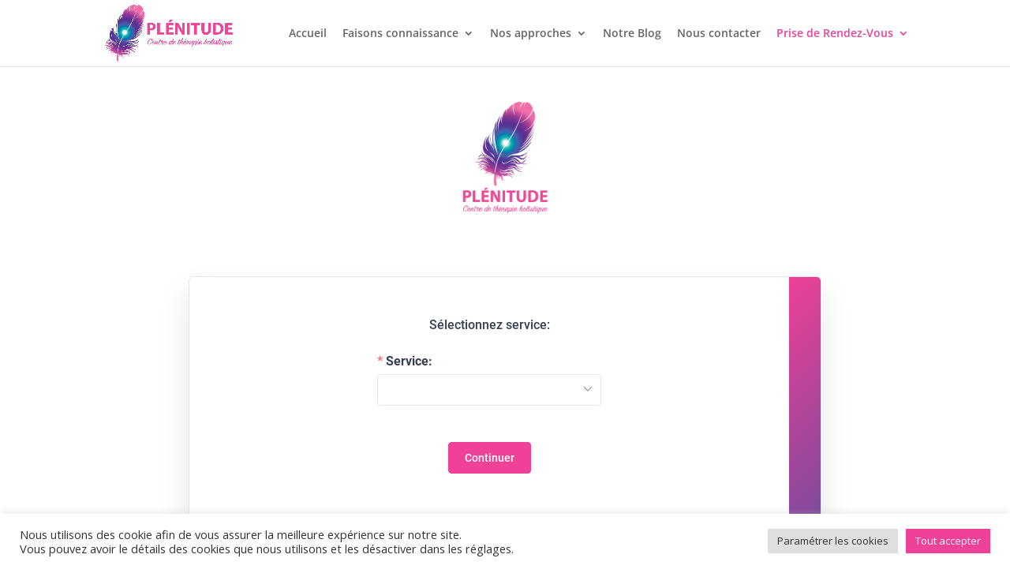

--- FILE ---
content_type: text/css
request_url: https://www.cabinet-plenitude.fr/wp-content/plugins/ameliabooking/extensions/divi_amelia/styles/divi-amelia.css?ver=6.0
body_size: 149
content:
.divi_booking:before {
    content: "" !important;
    background-image: url(../includes/images/amelia-logo-admin-icon.svg);
    background-repeat: no-repeat;
    background-position: center center;
    margin: 0 auto 5px;
    width: 20px;
    height: 20px;
    margin-bottom: 1px !important;
}


.divi_customer:before {
    content: "" !important;
    background-image: url(../includes/images/amelia-logo-admin-icon.svg);
    background-repeat: no-repeat;
    background-position: center center;
    margin: 0 auto 5px;
    width: 20px;
    height: 20px;
    margin-bottom: 1px !important;
}


.divi_employee:before {
    content: "" !important;
    background-image: url(../includes/images/amelia-logo-admin-icon.svg);
    background-repeat: no-repeat;
    background-position: center center;
    margin: 0 auto 5px;
    width: 20px;
    height: 20px;
    margin-bottom: 1px !important;
}



.divi_catalog:before {
    content: "" !important;
    background-image: url(../includes/images/amelia-logo-admin-icon.svg);
    background-repeat: no-repeat;
    background-position: center center;
    margin: 0 auto 5px;
    width: 20px;
    height: 20px;
    margin-bottom: 1px !important;
}


.divi_search:before {
    content: "" !important;
    background-image: url(../includes/images/amelia-logo-admin-icon.svg);
    background-repeat: no-repeat;
    background-position: center center;
    margin: 0 auto 5px;
    width: 20px;
    height: 20px;
    margin-bottom: 1px !important;
}


.divi_events:before {
    content: "" !important;
    background-image: url(../includes/images/amelia-logo-admin-icon.svg);
    background-repeat: no-repeat;
    background-position: center center;
    margin: 0 auto 5px;
    width: 20px;
    height: 20px;
    margin-bottom: 1px !important;
}

.divi_step_booking:before {
    content: "" !important;
    background-image: url(../includes/images/amelia-logo-beta-divi.svg);
    background-repeat: no-repeat;
    background-position: center center;
    margin: 0 auto 5px;
    height: 20px;
    margin-bottom: 1px !important;
}

.divi_catalog_booking:before {
    content: "" !important;
    background-image: url(../includes/images/amelia-logo-beta-divi.svg);
    background-repeat: no-repeat;
    background-position: center center;
    margin: 0 auto 5px;
    height: 20px;
    margin-bottom: 1px !important;
}



--- FILE ---
content_type: text/css
request_url: https://www.cabinet-plenitude.fr/wp-content/et-cache/795/et-core-unified-deferred-795.min.css?ver=1764957010
body_size: 171
content:
.et_pb_image_1{text-align:left;margin-left:0}.et_pb_row_3.et_pb_row{padding-top:2vw!important;padding-top:2vw}@media only screen and (max-width:980px){.et_pb_image_1 .et_pb_image_wrap img{width:auto}}@media only screen and (max-width:767px){.et_pb_image_1 .et_pb_image_wrap img{width:auto}}

--- FILE ---
content_type: application/javascript
request_url: https://www.cabinet-plenitude.fr/wp-content/plugins/ameliabooking/public/js/chunks/amelia-booking-booking-e05dfb3efd9db47b519d.js
body_size: 82347
content:
wpJsonpAmeliaBookingPlugin([7],{660:function(e,t,i){var a=i(690)(i(885),i(927),!1,null,null,null);e.exports=a.exports},690:function(e,t){e.exports=function(e,t,i,a,o,n){var s,r=e=e||{},l=typeof e.default;"object"!==l&&"function"!==l||(s=e,r=e.default);var c,d="function"==typeof r?r.options:r;if(t&&(d.render=t.render,d.staticRenderFns=t.staticRenderFns,d._compiled=!0),i&&(d.functional=!0),o&&(d._scopeId=o),n?(c=function(e){(e=e||this.$vnode&&this.$vnode.ssrContext||this.parent&&this.parent.$vnode&&this.parent.$vnode.ssrContext)||"undefined"==typeof __VUE_SSR_CONTEXT__||(e=__VUE_SSR_CONTEXT__),a&&a.call(this,e),e&&e._registeredComponents&&e._registeredComponents.add(n)},d._ssrRegister=c):a&&(c=a),c){var m=d.functional,u=m?d.render:d.beforeCreate;m?(d._injectStyles=c,d.render=function(e,t){return c.call(t),u(e,t)}):d.beforeCreate=u?[].concat(u,c):[c]}return{esModule:s,exports:r,options:d}}},691:function(e,t,i){"use strict";var a="function"==typeof Symbol&&"symbol"==typeof Symbol.iterator?function(e){return typeof e}:function(e){return e&&"function"==typeof Symbol&&e.constructor===Symbol&&e!==Symbol.prototype?"symbol":typeof e};t.a={data:function(){return{}},methods:{replaceExistingObjectProperties:function(e,t){var i=this;Object.keys(e).forEach(function(o){null!==e[o]&&"object"===a(e[o])&&o in t?i.replaceExistingObjectProperties(e[o],t[o]):o in t&&(e[o]=t[o])})},addMissingObjectProperties:function(e,t){var i=this;Object.keys(t).forEach(function(o){var n=!1;o in e||("object"===a(t[o])?(e[o]={},n=!0):(e[o]=null,n=!0)),null===t[o]||"object"!==a(t[o])?n&&(e[o]=t[o]):i.addMissingObjectProperties(e[o],t[o])})},scrollView:function(e,t,i){"undefined"!=typeof jQuery&&(void 0!==i&&i||jQuery(window).width()<=600)&&setTimeout(function(){var i=document.getElementById(e);void 0!==i&&null!==i&&i.scrollIntoView({behavior:"smooth",block:t,inline:"end"})},200)},scrollViewInModal:function(e){this.$nextTick(function(){var t=document.getElementById(e),i=document.querySelectorAll(".am-dialog-scrollable");if(t&&i&&i.length){var a=t,o=t.offsetTop;do{o+=(a=a.offsetParent).offsetTop}while(a===i[0]);i[0].scrollTop=o}})},getUrlQueryParams:function(e){var t=e.indexOf("#")>0?e.substring(0,e.indexOf("#")).split("?")[1]:e.split("?")[1];if(t){var i=[],a={};return t.split("&").forEach(function(e){i=e.split("="),a[i[0]]=decodeURIComponent(i[1]).replace(/\+/g," ")}),a}},getUrlParams:function(e){var t={};if(-1!==e.indexOf("?")){var i=[];e.split("?")[1].split("&").forEach(function(e){i=e.split("="),t[i[0]]=decodeURIComponent(i[1]).replace(/\+/g," ")})}return t},removeURLParameter:function(e,t){var i=e.split("?");if(i.length>=2){for(var a=encodeURIComponent(t)+"=",o=i[1].split(/[&;]/g),n=o.length;n-- >0;)-1!==o[n].lastIndexOf(a,0)&&o.splice(n,1);return e=i[0]+(o.length>0?"?"+o.join("&"):"")}return e},capitalizeFirstLetter:function(e){return e.charAt(0).toUpperCase()+e.slice(1)},trimProperty:function(e,t){e[t]=e[t].trim()}}}},692:function(e,t,i){"use strict";t.a={data:function(){return{colors:["1788FB","4BBEC6","FBC22D","FA3C52","D696B8","689BCA","26CC2B","FD7E35","E38587","774DFB","31CDF3","6AB76C","FD5FA1","A697C5"],usedColors:[]}},methods:{getAppropriateUrlParams:function(e){if(!this.$root.settings.activation.disableUrlParams)return e;var t=JSON.parse(JSON.stringify(e));return["categories","services","packages","employees","providers","providerIds","extras","locations","events","types","dates"].forEach(function(e){if("extras"===e&&e in t){t.extras=JSON.parse(t.extras);var i=[];t.extras.forEach(function(e){i.push(e.id+"-"+e.quantity)}),t.extras=i.length?i:null}e in t&&Array.isArray(t[e])&&t[e].length&&(t[e]=t[e].join(","))}),t},inlineSVG:function(){var e=i(698);e.init({svgSelector:"img.svg-amelia",initClass:"js-inlinesvg"})},inlineSVGCabinet:function(){setTimeout(function(){i(698).init({svgSelector:"img.svg-cabinet",initClass:"js-inlinesvg"})},100)},imageFromText:function(e){var t=arguments.length>1&&void 0!==arguments[1]?arguments[1]:{},i=arguments.length>2&&void 0!==arguments[2]&&arguments[2],a=this.getNameInitials(e),o=Math.floor(Math.random()*this.colors.length),n=this.colors[o];return this.usedColors.push(this.colors[o]),this.colors.splice(o,1),0===this.colors.length&&(this.colors=this.usedColors,this.usedColors=[]),i?t.firstName?this.$root.getUrl+"public/img/default-employee.svg":t.latitude?this.$root.getUrl+"public/img/default-location.svg":this.$root.getUrl+"public/img/default-service.svg":location.protocol+"//via.placeholder.com/120/"+n+"/fff?text="+a},pictureLoad:function(e,t){if(null!==e){var i=!0===t?e.firstName+" "+e.lastName:e.name;if(void 0!==i)return e.pictureThumbPath=e.pictureThumbPath||this.imageFromText(i),e.pictureThumbPath}},imageLoadError:function(e,t){var i=!0===t?e.firstName+" "+e.lastName:e.name;void 0!==i&&(e.pictureThumbPath=this.imageFromText(i,e,!0))},getNameInitials:function(e){return e.split(" ").map(function(e){return e.charAt(0)}).join("").toUpperCase().substring(0,3).replace(/[^\w\s]/g,"")}}}},694:function(e,t,i){"use strict";t.a={data:function(){return{currencies:[{symbol:"$",name:"US Dollar",symbol_native:"$",code:"USD",iso:"us"},{symbol:"€",name:"Euro",symbol_native:"€",code:"EUR",iso:"eu"},{symbol:"£",name:"British Pound Sterling",symbol_native:"£",code:"GBP",iso:"gb"},{symbol:"CA$",name:"Canadian Dollar",symbol_native:"$",code:"CAD",iso:"ca"},{symbol:"FCFP",name:"CFP Franc",symbol_native:"FCFP",code:"XPF",iso:"fr"},{symbol:"CHF",name:"Swiss Franc",symbol_native:"CHF",code:"CHF",iso:"ch"},{symbol:"RUB",name:"Russian Ruble",symbol_native:"руб.",code:"RUB",iso:"ru"},{symbol:"¥",name:"Japanese Yen",symbol_native:"￥",code:"JPY",iso:"jp"},{symbol:"Af",name:"Afghan Afghani",symbol_native:"؋",code:"AFN",iso:"af"},{symbol:"ALL",name:"Albanian Lek",symbol_native:"Lek",code:"ALL",iso:"al"},{symbol:"DA",name:"Algerian Dinar",symbol_native:"د.ج.‏",code:"DZD",iso:"dz"},{symbol:"AR$",name:"Argentine Peso",symbol_native:"$",code:"ARS",iso:"ar"},{symbol:"AMD",name:"Armenian Dram",symbol_native:"դր.",code:"AMD",iso:"am"},{symbol:"AU$",name:"Australian Dollar",symbol_native:"$",code:"AUD",iso:"au"},{symbol:"man.",name:"Azerbaijani Manat",symbol_native:"ман.",code:"AZN",iso:"az"},{symbol:"BD",name:"Bahraini Dinar",symbol_native:"د.ب.‏",code:"BHD",iso:"bh"},{symbol:"Tk",name:"Bangladeshi Taka",symbol_native:"৳",code:"BDT",iso:"bd"},{symbol:"BYR",name:"Belarusian Ruble",symbol_native:"BYR",code:"BYR",iso:"by"},{symbol:"BZ$",name:"Belize Dollar",symbol_native:"$",code:"BZD",iso:"bz"},{symbol:"Bs",name:"Bolivian Boliviano",symbol_native:"Bs",code:"BOB",iso:"bo"},{symbol:"KM",name:"Bosnia-Herzegovina Convertible Mark",symbol_native:"KM",code:"BAM",iso:"ba"},{symbol:"BWP",name:"Botswanan Pula",symbol_native:"P",code:"BWP",iso:"bw"},{symbol:"R$",name:"Brazilian Real",symbol_native:"R$",code:"BRL",iso:"br"},{symbol:"BN$",name:"Brunei Dollar",symbol_native:"$",code:"BND",iso:"bn"},{symbol:"BGN",name:"Bulgarian Lev",symbol_native:"лв.",code:"BGN",iso:"bg"},{symbol:"FBu",name:"Burundian Franc",symbol_native:"FBu",code:"BIF",iso:"bi"},{symbol:"CFA",name:"CFA Franc BCEAO",symbol_native:"CFA",code:"XOF",iso:"auto"},{symbol:"FCFA",name:"CFA Franc BEAC",symbol_native:"FCFA",code:"XAF",iso:"auto"},{symbol:"KHR",name:"Cambodian Riel",symbol_native:"៛",code:"KHR",iso:"kh"},{symbol:"CV$",name:"Cape Verdean Escudo",symbol_native:"CV$",code:"CVE",iso:"cv"},{symbol:"CLP",name:"Chilean Peso",symbol_native:"$",code:"CLP",iso:"cl"},{symbol:"CN¥",name:"Chinese Yuan",symbol_native:"CN¥",code:"CNY",iso:"cn"},{symbol:"COP",name:"Colombian Peso",symbol_native:"$",code:"COP",iso:"co"},{symbol:"CF",name:"Comorian Franc",symbol_native:"FC",code:"KMF",iso:"km"},{symbol:"CDF",name:"Congolese Franc",symbol_native:"FrCD",code:"CDF",iso:"cd"},{symbol:"₡",name:"Costa Rican Colón",symbol_native:"₡",code:"CRC",iso:"cr"},{symbol:"kn",name:"Croatian Kuna",symbol_native:"kn",code:"HRK",iso:"hr"},{symbol:"Kč",name:"Czech Republic Koruna",symbol_native:"Kč",code:"CZK",iso:"cz"},{symbol:"Dkk",name:"Danish Krone",symbol_native:"kr",code:"DKK",iso:"dk"},{symbol:"Fdj",name:"Djiboutian Franc",symbol_native:"Fdj",code:"DJF",iso:"dj"},{symbol:"RD$",name:"Dominican Peso",symbol_native:"RD$",code:"DOP",iso:"do"},{symbol:"EGP",name:"Egyptian Pound",symbol_native:"ج.م.‏",code:"EGP",iso:"eg"},{symbol:"Nfk",name:"Eritrean Nakfa",symbol_native:"Nfk",code:"ERN",iso:"er"},{symbol:"Ekr",name:"Estonian Kroon",symbol_native:"kr",code:"EEK",iso:"ee"},{symbol:"Br",name:"Ethiopian Birr",symbol_native:"Br",code:"ETB",iso:"et"},{symbol:"GEL",name:"Georgian Lari",symbol_native:"GEL",code:"GEL",iso:"ge"},{symbol:"GH₵",name:"Ghanaian Cedi",symbol_native:"GH₵",code:"GHS",iso:"gh"},{symbol:"GTQ",name:"Guatemalan Quetzal",symbol_native:"Q",code:"GTQ",iso:"gt"},{symbol:"FG",name:"Guinean Franc",symbol_native:"FG",code:"GNF",iso:"gn"},{symbol:"HNL",name:"Honduran Lempira",symbol_native:"L",code:"HNL",iso:"hn"},{symbol:"HK$",name:"Hong Kong Dollar",symbol_native:"$",code:"HKD",iso:"hk"},{symbol:"Ft",name:"Hungarian Forint",symbol_native:"Ft",code:"HUF",iso:"hu"},{symbol:"kr",name:"Icelandic Króna",symbol_native:"kr",code:"ISK",iso:"is"},{symbol:"INR",name:"Indian Rupee",symbol_native:"টকা",code:"INR",iso:"in"},{symbol:"Rp",name:"Indonesian Rupiah",symbol_native:"Rp",code:"IDR",iso:"id"},{symbol:"IRR",name:"Iranian Rial",symbol_native:"﷼",code:"IRR",iso:"ir"},{symbol:"IQD",name:"Iraqi Dinar",symbol_native:"د.ع.‏",code:"IQD",iso:"iq"},{symbol:"₪",name:"Israeli New Sheqel",symbol_native:"₪",code:"ILS",iso:"il"},{symbol:"J$",name:"Jamaican Dollar",symbol_native:"$",code:"JMD",iso:"jm"},{symbol:"JD",name:"Jordanian Dinar",symbol_native:"د.أ.‏",code:"JOD",iso:"jo"},{symbol:"KZT",name:"Kazakhstani Tenge",symbol_native:"тңг.",code:"KZT",iso:"kz"},{symbol:"Ksh",name:"Kenyan Shilling",symbol_native:"Ksh",code:"KES",iso:"ke"},{symbol:"KD",name:"Kuwaiti Dinar",symbol_native:"د.ك.‏",code:"KWD",iso:"kw"},{symbol:"Ls",name:"Latvian Lats",symbol_native:"Ls",code:"LVL",iso:"lv"},{symbol:"LB£",name:"Lebanese Pound",symbol_native:"ل.ل.‏",code:"LBP",iso:"lb"},{symbol:"LD",name:"Libyan Dinar",symbol_native:"د.ل.‏",code:"LYD",iso:"ly"},{symbol:"Lt",name:"Lithuanian Litas",symbol_native:"Lt",code:"LTL",iso:"lt"},{symbol:"MOP$",name:"Macanese Pataca",symbol_native:"MOP$",code:"MOP",iso:"mo"},{symbol:"MKD",name:"Macedonian Denar",symbol_native:"MKD",code:"MKD",iso:"mk"},{symbol:"MGA",name:"Malagasy Ariary",symbol_native:"MGA",code:"MGA",iso:"mg"},{symbol:"RM",name:"Malaysian Ringgit",symbol_native:"RM",code:"MYR",iso:"my"},{symbol:"MURs",name:"Mauritian Rupee",symbol_native:"MURs",code:"MUR",iso:"mu"},{symbol:"MX$",name:"Mexican Peso",symbol_native:"$",code:"MXN",iso:"mx"},{symbol:"MDL",name:"Moldovan Leu",symbol_native:"MDL",code:"MDL",iso:"md"},{symbol:"MAD",name:"Moroccan Dirham",symbol_native:"د.م.‏",code:"MAD",iso:"ma"},{symbol:"MTn",name:"Mozambican Metical",symbol_native:"MTn",code:"MZN",iso:"mz"},{symbol:"MMK",name:"Myanma Kyat",symbol_native:"K",code:"MMK",iso:"mm"},{symbol:"N$",name:"Namibian Dollar",symbol_native:"N$",code:"NAD",iso:"na"},{symbol:"NPRs",name:"Nepalese Rupee",symbol_native:"नेरू",code:"NPR",iso:"np"},{symbol:"NT$",name:"New Taiwan Dollar",symbol_native:"NT$",code:"TWD",iso:"tw"},{symbol:"NZ$",name:"New Zealand Dollar",symbol_native:"$",code:"NZD",iso:"nz"},{symbol:"C$",name:"Nicaraguan Córdoba",symbol_native:"C$",code:"NIO",iso:"ni"},{symbol:"₦",name:"Nigerian Naira",symbol_native:"₦",code:"NGN",iso:"ng"},{symbol:"kr",name:"Norwegian Krone",symbol_native:"kr",code:"NOK",iso:"no"},{symbol:"OMR",name:"Omani Rial",symbol_native:"ر.ع.‏",code:"OMR",iso:"om"},{symbol:"PKRs",name:"Pakistani Rupee",symbol_native:"₨",code:"PKR",iso:"pk"},{symbol:"B/.",name:"Panamanian Balboa",symbol_native:"B/.",code:"PAB",iso:"pa"},{symbol:"₲",name:"Paraguayan Guarani",symbol_native:"₲",code:"PYG",iso:"py"},{symbol:"S/.",name:"Peruvian Nuevo Sol",symbol_native:"S/.",code:"PEN",iso:"pe"},{symbol:"₱",name:"Philippine Peso",symbol_native:"₱",code:"PHP",iso:"ph"},{symbol:"zł",name:"Polish Zloty",symbol_native:"zł",code:"PLN",iso:"pl"},{symbol:"QR",name:"Qatari Rial",symbol_native:"ر.ق.‏",code:"QAR",iso:"qa"},{symbol:"RON",name:"Romanian Leu",symbol_native:"RON",code:"RON",iso:"ro"},{symbol:"RWF",name:"Rwandan Franc",symbol_native:"FR",code:"RWF",iso:"rw"},{symbol:"SR",name:"Saudi Riyal",symbol_native:"ر.س.‏",code:"SAR",iso:"sa"},{symbol:"rsd.",name:"Serbian Dinar",symbol_native:"дин.",code:"RSD",iso:"rs"},{symbol:"S$",name:"Singapore Dollar",symbol_native:"$",code:"SGD",iso:"sg"},{symbol:"Ssh",name:"Somali Shilling",symbol_native:"Ssh",code:"SOS",iso:"so"},{symbol:"R",name:"South African Rand",symbol_native:"R",code:"ZAR",iso:"za"},{symbol:"₩",name:"South Korean Won",symbol_native:"₩",code:"KRW",iso:"kr"},{symbol:"₭",name:"Lao kip",symbol_native:"₭",code:"LAK",iso:"la"},{symbol:"SLRs",name:"Sri Lankan Rupee",symbol_native:"SL Re",code:"LKR",iso:"lk"},{symbol:"SDG",name:"Sudanese Pound",symbol_native:"SDG",code:"SDG",iso:"sd"},{symbol:"kr",name:"Swedish Krona",symbol_native:"kr",code:"SEK",iso:"se"},{symbol:"SY£",name:"Syrian Pound",symbol_native:"ل.س.‏",code:"SYP",iso:"sy"},{symbol:"TSh",name:"Tanzanian Shilling",symbol_native:"TSh",code:"TZS",iso:"tz"},{symbol:"฿",name:"Thai Baht",symbol_native:"฿",code:"THB",iso:"th"},{symbol:"T$",name:"Tongan Paʻanga",symbol_native:"T$",code:"TOP",iso:"to"},{symbol:"TT$",name:"Trinidad and Tobago Dollar",symbol_native:"$",code:"TTD",iso:"tt"},{symbol:"DT",name:"Tunisian Dinar",symbol_native:"د.ت.‏",code:"TND",iso:"tn"},{symbol:"TL",name:"Turkish Lira",symbol_native:"TL",code:"TRY",iso:"tr"},{symbol:"USh",name:"Ugandan Shilling",symbol_native:"USh",code:"UGX",iso:"ug"},{symbol:"₴",name:"Ukrainian Hryvnia",symbol_native:"₴",code:"UAH",iso:"ua"},{symbol:"AED",name:"United Arab Emirates Dirham",symbol_native:"د.إ.‏",code:"AED",iso:"ae"},{symbol:"$U",name:"Uruguayan Peso",symbol_native:"$",code:"UYU",iso:"uy"},{symbol:"UZS",name:"Uzbekistan Som",symbol_native:"UZS",code:"UZS",iso:"uz"},{symbol:"Bs.S.",name:"Venezuelan Bolívar",symbol_native:"Bs.S.",code:"VES",iso:"ve"},{symbol:"₫",name:"Vietnamese Dong",symbol_native:"₫",code:"VND",iso:"vn"},{symbol:"YR",name:"Yemeni Rial",symbol_native:"ر.ي.‏",code:"YER",iso:"ye"},{symbol:"ZK",name:"Zambian Kwacha",symbol_native:"ZK",code:"ZMK",iso:"zm"}],thousandSeparatorMap:{1:",",2:".",3:" ",4:" "},decimalSeparatorMap:{1:".",2:",",3:".",4:","}}},methods:{getCurrencySymbol:function(){var e=this,t=arguments.length>0&&void 0!==arguments[0]&&arguments[0],i=this.currencies.find(function(t){return t.code===e.$root.settings.payments.currencyCode});return i&&t&&"INR"!==i.code?i.symbol_native:t&&"INR"===i.code?i.code:this.$root.settings.payments.currency},getPriceThousandSeparator:function(){return this.thousandSeparatorMap[this.$root.settings.payments.priceSeparator]},getPriceDecimalSeparator:function(){return this.decimalSeparatorMap[this.$root.settings.payments.priceSeparator]},getPriceNumberOfDecimalPlaces:function(){return this.$root.settings.payments.priceNumberOfDecimals},getPricePrefix:function(){var e=arguments.length>0&&void 0!==arguments[0]&&arguments[0];return"after"===this.$root.settings.payments.priceSymbolPosition||"afterWithSpace"===this.$root.settings.payments.priceSymbolPosition?"":"before"===this.$root.settings.payments.priceSymbolPosition?this.getCurrencySymbol(e):this.getCurrencySymbol(e)+" "},getPriceSuffix:function(){var e=arguments.length>0&&void 0!==arguments[0]&&arguments[0];return"before"===this.$root.settings.payments.priceSymbolPosition||"beforeWithSpace"===this.$root.settings.payments.priceSymbolPosition?"":"after"===this.$root.settings.payments.priceSymbolPosition?this.getCurrencySymbol(e):" "+this.getCurrencySymbol(e)},getFormattedPrice:function(e){var t=!(arguments.length>1&&void 0!==arguments[1])||arguments[1],i=this.getPriceNumberOfDecimalPlaces(),a=this.getPriceThousandSeparator(),o=this.getPriceDecimalSeparator(),n=this.getPricePrefix(),s=this.getPriceSuffix(),r=parseInt(e=Math.abs(+e||0).toFixed(i))+"",l=r.length>3?r.length%3:0;return(t?n:"")+(l?r.substr(0,l)+a:"")+r.substr(l).replace(/(\d{3})(?=\d)/g,"$1"+a)+(i?o+Math.abs(e-r).toFixed(i).slice(2):"")+(t?s:"")}},computed:{moneyComponentData:function(){return{decimal:this.getPriceDecimalSeparator(),thousands:this.getPriceThousandSeparator(),prefix:this.getPricePrefix(!0),suffix:this.getPriceSuffix(!0),precision:this.getPriceNumberOfDecimalPlaces(),masked:!1}}}}},695:function(e,t,i){"use strict";var a=i(0),o=i.n(a);t.a={data:function(){return{timeSelectOptions:{start:"00:00",end:"23:59",step:this.secondsToTimeSelectStep(this.getTimeSlotLength())}}},methods:{convertDateTimeRangeDifferenceToMomentDuration:function(e,t){return o.a.duration(o()(t).diff(o()(e)))},convertSecondsToMomentDuration:function(e){return o.a.duration(e,"seconds")},momentDurationToNiceDurationWithUnit:function(e){var t=Math.floor(e.asMinutes()/60),i=e.asMinutes()%60;return(t?t+this.$root.labels.h+" ":"")+" "+(i?i+this.$root.labels.min:"")},secondsToNiceDuration:function(e){var t=Math.floor(e/3600),i=e/60%60;return(t?t+this.$root.labels.h+" ":"")+" "+(i?i+this.$root.labels.min:"")},secondsToTimeSelectStep:function(e){var t=Math.floor(e/3600),i=Math.floor(e/60)-60*t;return e<0?(t||"00")+":"+((i<9?"0"+i:i)||"00"):((t<=9?"0"+t:t)||"00")+":"+((i<=9?"0"+i:i)||"00")},getTimeSlotLength:function(){return this.$root.settings.general.timeSlotLength},getPossibleDurationsInSeconds:function(e){for(var t=arguments.length>1&&void 0!==arguments[1]?arguments[1]:86400,i=this.getTimeSlotLength(),a=[],o=i;o<=t;o+=i)a.push(o);return e&&-1===a.indexOf(e)&&(a.push(e),a.sort(function(e,t){return e-t})),a},getTimeSelectOptionsWithLimits:function(e,t){return{start:"00:00",end:"24:00",step:this.secondsToTimeSelectStep(this.getTimeSlotLength()),minTime:e,maxTime:t}},getStringTimeInSeconds:function(e){return o()(e,"HH:mm").diff(o()().startOf("day"),"seconds")}}}},697:function(e,t,i){"use strict";var a=i(710),o=i(709),n="function"==typeof Symbol&&"symbol"==typeof Symbol.iterator?function(e){return typeof e}:function(e){return e&&"function"==typeof Symbol&&e.constructor===Symbol&&e!==Symbol.prototype?"symbol":typeof e};t.a={mixins:[a.a,o.a],data:function(){return{}},methods:{getLocationById:function(e){return this.options.entities.locations.find(function(t){return t.id===e})||null},getCustomerById:function(e){return this.options.entities.customers.find(function(t){return t.id===e})||null},getProviderById:function(e){return this.options.entities.employees.find(function(t){return t.id===e})||null},getServiceById:function(e){return this.options.entities.services.find(function(t){return t.id===e})||null},getCategoryById:function(e){return this.options.entities.categories.find(function(t){return t.id===e})||null},getPackageById:function(e){return this.options.entities.packages.find(function(t){return t.id===e})||null},getProviderService:function(e,t){var i=this.getProviderById(e).serviceList.find(function(e){return e.id===parseInt(t)});return i?Object.assign(this.getServiceById(t),i):null},getServiceProviders:function(e,t){var i=this;return void 0!==t&&t?this.options.entities.employees.filter(function(t){return-1!==t.serviceList.map(function(e){return e.id}).indexOf(e)}):this.options.entities.employees.filter(function(t){return-1!==t.serviceList.filter(function(e){return i.isEmployeeService(t.id,e.id)}).map(function(e){return e.id}).indexOf(e)})},getServiceLocations:function(e,t){var i=this,a=[];return this.options.entities.employees.filter(function(t){return-1!==t.serviceList.map(function(e){return e.id}).indexOf(e)}).forEach(function(e){a=i.getProviderLocations(e.id,t).map(function(e){return e.id}).concat(a)}),this.options.entities.locations.filter(function(e){return-1!==a.indexOf(e.id)})},getProviderLocations:function(e,t){var i=this,a=[this.getProviderById(e).locationId];if(e in this.options.entitiesRelations)for(var o in this.options.entitiesRelations[e])this.options.entitiesRelations[e].hasOwnProperty(o)&&(a=a.concat(this.options.entitiesRelations[e][o]));return a=a.filter(function(e,t,i){return i.indexOf(e)===t}),(void 0!==t&&t?this.options.entities.locations:this.options.entities.locations.filter(function(t){return i.isEmployeeLocation(e,t.id)})).filter(function(e){return-1!==a.indexOf(e.id)})},getLocationProviders:function(e,t){var i=this,a=[];return this.options.entities.employees.forEach(function(o){-1!==(void 0!==t&&t?i.getProviderLocations(o.id).filter(function(e){return i.isEmployeeLocation(o.id,e.id)}):i.getProviderLocations(o.id)).map(function(e){return e.id}).indexOf(e)&&a.push(o.id)}),a=a.filter(function(e,t,i){return i.indexOf(e)===t}),this.options.entities.employees.filter(function(e){return-1!==a.indexOf(e.id)})},getServicesFromCategories:function(e){var t=[];return e.map(function(e){return e.serviceList}).forEach(function(e){t=t.concat(e)}),t.sort(this.sortWithNull)},getCategoryServices:function(e){return this.options.entities.categories.find(function(t){return t.id===e}).serviceList},getCustomerInfo:function(e){return"info"in e&&e.info?Object.assign({id:"customer"in e?e.customer.id:null},JSON.parse(e.info)):"customerId"in e?this.getCustomerById(e.customerId):"customer"in e?this.getCustomerById(e.customer.id):null},isEmployeeServiceLocation:function(e,t,i){return e in this.options.entitiesRelations&&t in this.options.entitiesRelations[e]&&-1!==this.options.entitiesRelations[e][t].indexOf(i)},isEmployeeService:function(e,t){return e in this.options.entitiesRelations&&t in this.options.entitiesRelations[e]},isEmployeeLocation:function(e,t){var i=!1;if(e in this.options.entitiesRelations)for(var a in this.options.entitiesRelations[e])this.options.entitiesRelations[e].hasOwnProperty(a)&&-1!==this.options.entitiesRelations[e][a].indexOf(t)&&(i=!0);return i},getAvailableEntitiesIds:function(e,t){var i=this,a=[],o=[],n=[],s=null!==t.categoryId?e.categories.find(function(e){return e.id===t.categoryId}):null,r=s?s.serviceList.map(function(e){return e.id}):[];if(null!==t.categoryId&&0===r.length||null!==t.serviceId&&null!==t.employeeId&&!this.isEmployeeService(t.employeeId,t.serviceId)||null!==t.serviceId&&null!==t.employeeId&&null!==t.locationId&&!this.isEmployeeServiceLocation(t.employeeId,t.serviceId,t.locationId))return{services:[],locations:[],employees:[],categories:[]};var l=function(e){if(!i.options.entitiesRelations.hasOwnProperty(e))return"continue";var s=parseInt(e);if(null!==t.employeeId&&t.employeeId!==s||null!==t.locationId&&!i.isEmployeeLocation(s,t.locationId)||null!==t.serviceId&&!i.isEmployeeService(s,t.serviceId)||null!==t.categoryId&&0===r.filter(function(e){return i.isEmployeeService(s,e)}).length||null!==t.categoryId&&null!==t.locationId&&0===r.filter(function(e){return i.isEmployeeServiceLocation(s,e,t.locationId)}).length||null!==t.serviceId&&null!==t.locationId&&!i.isEmployeeServiceLocation(s,t.serviceId,t.locationId))return"continue";for(var l in-1===o.indexOf(s)&&o.push(s),i.options.entitiesRelations[s])if(i.options.entitiesRelations[s].hasOwnProperty(l)){var c=parseInt(l);null!==t.serviceId&&t.serviceId!==c||null!==t.categoryId&&-1===r.indexOf(c)||null!==t.locationId&&!i.isEmployeeServiceLocation(s,c,t.locationId)||(-1===a.indexOf(c)&&a.push(c),i.options.entitiesRelations[s][c].length&&i.options.entitiesRelations[s][c].forEach(function(e){null!==t.locationId&&t.locationId!==e||-1===n.indexOf(e)&&n.push(e)}))}};for(var c in this.options.entitiesRelations)l(c);return{services:a,locations:n,employees:o,categories:e.categories.filter(function(e){return e.serviceList.map(function(e){return e.id}).filter(function(e){return-1!==a.indexOf(e)}).length>0}).map(function(e){return e.id})}},getParsedCustomPricing:function(e){return null===e.customPricing?e.customPricing={enabled:!1,durations:[]}:"object"!==n(e.customPricing)&&(e.customPricing=this.getArrayCustomPricing(e.customPricing)),e.customPricing},filterEntities:function(e,t){var i=this,a=this.getAvailableEntitiesIds(e,t);this.options.entities.employees=e.employees.filter(function(e){return-1!==a.employees.indexOf(e.id)&&e.serviceList.filter(function(e){return-1!==a.services.indexOf(e.id)}).length>0}),this.options.entities.employees.forEach(function(e){e.fullName=e.firstName+" "+e.lastName,e.serviceList.forEach(function(e){e.customPricing=i.getParsedCustomPricing(e)})}),this.options.entities.categories=e.categories,this.options.entities.services=this.getServicesFromCategories(this.options.entities.categories).filter(function(e){return e.show&&-1!==a.services.indexOf(e.id)}),this.options.entities.services.forEach(function(e){e.extras.forEach(function(e){e.extraId=e.id}),e.customPricing=i.getParsedCustomPricing(e)}),this.options.entities.locations=e.locations.filter(function(e){return-1!==a.locations.indexOf(e.id)}),this.options.entities.customFields=e.customFields;var o=this.options.entities.services.map(function(e){return e.id});if("packages"in e&&(!("show"in t)||"services"!==t.show)){e.packages.forEach(function(e){"bookableIds"in e||(e.bookableIds=e.bookable.map(function(e){return e.service.id}))});var n=e.packages.filter(function(e){return"visible"===e.status}).filter(function(e){return e.bookableIds.filter(function(e){return-1!==o.indexOf(e)}).length}),s=this.options.entities.locations.map(function(e){return e.id}),r=this.options.entities.employees.map(function(e){return e.id}),l=[];if(n.forEach(function(t){var a=!1;"availableBookableInfo"in t||(t.availableBookableInfo=[]),t.bookable.forEach(function(o){var n=!1;(0===o.minimumScheduled&&o.maximumScheduled>0||o.minimumScheduled>0&&0===o.maximumScheduled||o.minimumScheduled>0&&o.maximumScheduled>0)&&(a=!0,n=!0),o.hasSlots=n;var c=o.providers.length;if(!e.locations.length||i.options.entities.locations.length){var d=o.locations.length;!c||(o.providers=o.providers.filter(function(e){return-1!==r.indexOf(e.id)&&d?o.locations.filter(function(t){return i.isEmployeeServiceLocation(e.id,o.service.id,t.id)}).length:!i.options.entities.locations.length||i.options.entities.locations.filter(function(t){return i.isEmployeeServiceLocation(e.id,o.service.id,t.id)}).length}),o.providers.length)?(d&&(o.locations=o.locations.filter(function(e){return-1!==s.indexOf(e.id)&&(c?o.providers.filter(function(t){return i.isEmployeeServiceLocation(t.id,o.service.id,e.id)}).length:i.options.entities.employees.filter(function(t){return i.isEmployeeServiceLocation(t.id,o.service.id,e.id)}).length)}),o.locations.length||l.push(t.id)),-1===t.availableBookableInfo.map(function(e){return e.serviceId}).indexOf(o.service.id)&&t.availableBookableInfo.push({serviceId:o.service.id,serviceName:o.service.name,serviceQuantity:o.quantity,providersCount:o.providers.length})):l.push(t.id)}else l.push(t.id)}),t.bookable=t.bookable.filter(function(e){return e.hasSlots}),t.hasSlots=a}),this.options.entities.packages=n.filter(function(e){return-1===l.indexOf(e.id)}),"show"in t&&"packages"===t.show){var c=[];this.options.entities.packages.forEach(function(e){e.bookable.forEach(function(e){c.push(e.service.categoryId)})}),this.options.entities.categories=this.options.entities.categories.filter(function(e){return-1!==c.indexOf(e.id)})}}},processEntities:function(e){var t=this;this.options.entitiesRelations=e.entitiesRelations,this.options.isFrontEnd?("packages"in e&&e.packages.length&&(this.responseEntities.employees=e.employees,this.responseEntities.categories=e.categories,this.responseEntities.locations=e.locations,this.responseEntities.customFields=e.customFields,this.responseEntities.services=this.getServicesFromCategories(this.responseEntities.categories),this.responseEntities.packages=e.packages?e.packages.filter(function(e){return e.available}):[],this.responseEntities.daysOff=e.settings?e.settings.daysOff:[],e.packages=e.packages.filter(function(e){return e.available}),this.params&&this.params.sort||(e.packages=e.packages.sort(function(e,t){return e.position-t.position}))),this.filterEntities(e,this.getShortCodeEntityIds())):(this.options.entities.employees=e.employees,this.options.entities.categories=e.categories,this.options.entities.locations=e.locations,this.options.entities.customers=e.customers,this.options.entities.services=this.getServicesFromCategories(this.options.entities.categories),this.options.entities.packages=e.packages,this.options.entities.customFields=e.customFields,this.options.entities.coupons=e.coupons,this.options.entities.spaces=e.spaces,this.options.entities.services.forEach(function(e){e.extras.forEach(function(e){e.extraId=e.id})}),this.options.availableEntitiesIds=this.getAvailableEntitiesIds(e,{categoryId:null,serviceId:null,employeeId:null,locationId:null})),this.options.entities.employees.forEach(function(e){e.serviceList.forEach(function(e){e.customPricing=t.getParsedCustomPricing(e)})}),this.options.entities.services.forEach(function(e){e.customPricing=t.getParsedCustomPricing(e)}),"settings"in e&&(this.options.entities.settings=e.settings),this.options.entities.tags="tags"in e?e.tags:[]},getShortCodeEntityIds:function(){return this.$root.shortcodeData.booking?{categoryId:"category"in this.$root.shortcodeData.booking?this.$root.shortcodeData.booking.category:null,serviceId:"service"in this.$root.shortcodeData.booking?this.$root.shortcodeData.booking.service:null,employeeId:"employee"in this.$root.shortcodeData.booking?this.$root.shortcodeData.booking.employee:null,locationId:"location"in this.$root.shortcodeData.booking?this.$root.shortcodeData.booking.location:null,show:"show"in this.$root.shortcodeData.booking?this.$root.shortcodeData.booking.show:null}:{categoryId:null,serviceId:null,employeeId:null,locationId:null,show:null}},entitiesLoaded:function(){return"ameliaAppointmentEntities"in window||"ameliaEntities"in window},fillCachedEntities:function(e){var t=this.getServicesFromCategories(e.categories);e.employees.forEach(function(e){e.serviceList.forEach(function(e){Object.assign(e,t.find(function(t){return t.id===e.id}),{price:e.price,customPricing:e.customPricing,minCapacity:e.minCapacity,maxCapacity:e.maxCapacity})})}),"packages"in e&&e.packages.forEach(function(e){e.bookable.forEach(function(e){var i=t.find(function(t){return t.id===e.service.id});i&&(e.service=JSON.parse(JSON.stringify(i)))})})},fetchEntities:function(e,t){var i=this,a={params:this.getAppropriateUrlParams({types:t.types})};if(t.page?a.params.page=t.page:"isFrontEnd"in t&&t.isFrontEnd&&(a.params.page="booking"),void 0!==this.$store&&void 0!==this.$store.state.cabinet&&"provider"===this.$store.state.cabinet.cabinetType&&(a=Object.assign(a,this.getAuthorizationHeaderObject()),Object.assign(a.params,{source:"cabinet-"+this.$store.state.cabinet.cabinetType})),t.isPanel||"calendar"===a.params.page||this.$root.hasApiCall&&!this.entitiesLoaded())this.$http.get(this.$root.getAjaxUrl+"/entities",a).then(function(a){i.options.isFrontEnd=t.isFrontEnd,window.ameliaAppointmentEntities=a.data.data;var o=JSON.parse(JSON.stringify(window.ameliaAppointmentEntities));i.fillCachedEntities(o),i.processEntities(o),i.$root.useTranslations&&i.translateEntities(o);e(!0)}).catch(function(t){console.log(t);e(!1)});else var o=setInterval(function(){if(i.entitiesLoaded()){if(clearInterval(o),i.options.isFrontEnd=t.isFrontEnd,"ameliaEntities"in window){var a=JSON.parse(JSON.stringify(window.ameliaEntities));i.fillCachedEntities(a),i.processEntities(a),i.$root.useTranslations&&i.translateEntities(a)}else{var n=JSON.parse(JSON.stringify(window.ameliaAppointmentEntities));i.fillCachedEntities(n),i.processEntities(n)}e(!0)}},1e3)},getFilteredEntities:function(e,t,i){var a=this,o=this.appointment&&this.appointment.id&&this.appointment[i]?this.appointment[i]:null;return this.options.entities[t].forEach(function(t){t.disabled=-1===e.indexOf(t.id)}),this.options.entities[t].filter(function(e){return-1!==a.options.availableEntitiesIds[t].indexOf(e.id)||null!==o&&o===e.id})}},computed:{visibleLocations:function(){return this.options.entities.locations.filter(function(e){return"visible"===e.status})},visibleEmployees:function(){return this.options.entities.employees.filter(function(e){return"visible"===e.status})},visibleCustomers:function(){return this.options.entities.customers.filter(function(e){return"visible"===e.status})},visibleServices:function(){return this.options.entities.services.filter(function(e){return"visible"===e.status}).sort(this.sortWithNull)},employeesFiltered:function(){var e=this,t=void 0!==this.appointment&&"bookings"in this.appointment&&this.appointment.bookings.length?this.appointment.bookings[0].persons:null,i=this.visibleEmployees.filter(function(i){return i.serviceList.filter(function(a){return"visible"===a.status&&(null===t||a.maxCapacity>=t)&&(!e.appointment.serviceId||e.isEmployeeService(i.id,a.id)&&a.id===e.appointment.serviceId)&&(!e.appointment.locationId||e.isEmployeeServiceLocation(i.id,a.id,e.appointment.locationId))&&(!e.appointment.categoryId||i.serviceList.filter(function(t){return"visible"===t.status&&t.categoryId===e.appointment.categoryId}).length>0)}).length>0});return this.options.isFrontEnd?i:this.getFilteredEntities(i.map(function(e){return e.id}),"employees","providerId")},servicesFiltered:function(){var e=this,t=[];if(this.appointment.providerId){var i=this.employeesFiltered.find(function(t){return t.id===e.appointment.providerId});t=void 0!==i?i.serviceList.filter(function(e){return"visible"===e.status}).map(function(e){return e.id}):[]}var a=this.visibleServices.filter(function(i){return!(e.appointment.providerId&&-1===t.indexOf(i.id)||e.appointment.locationId&&!(e.employeesFiltered.filter(function(t){return e.isEmployeeServiceLocation(t.id,i.id,e.appointment.locationId)}).length>0)||e.appointment.categoryId&&i.categoryId!==e.appointment.categoryId)});return this.options.isFrontEnd?a:this.getFilteredEntities(a.map(function(e){return e.id}),"services","serviceId")},sortWithNull:function(){return function(e,t){return e.position===t.position?0:null===e.position?1:null===t.position?-1:e.position<t.position?-1:1}},sortNotifications:function(){return function(e,t){return e.customName===t.customName?0:null===e.customName?1:null===t.customName?-1:e.id>t.id?-1:1}},locationsFiltered:function(){var e=this,t=[];if(this.appointment.providerId){var i=this.employeesFiltered.find(function(t){return t.id===e.appointment.providerId});t=void 0!==i?i.serviceList.filter(function(e){return"visible"===e.status}):[]}var a=null;this.appointment.categoryId&&(a=this.categoriesFiltered.find(function(t){return t.id===e.appointment.categoryId}));var o=this.visibleLocations.filter(function(i){return(!e.appointment.providerId||t.filter(function(t){return e.isEmployeeServiceLocation(e.appointment.providerId,t.id,i.id)}).length>0)&&(!e.appointment.serviceId||e.employeesFiltered.filter(function(t){return e.isEmployeeServiceLocation(t.id,e.appointment.serviceId,i.id)}).length>0)&&(!e.appointment.categoryId||void 0!==a&&e.employeesFiltered.filter(function(t){return t.serviceList.filter(function(o){return"visible"===o.status&&o.categoryId===a.id&&e.isEmployeeServiceLocation(t.id,o.id,i.id)}).length>0}).length>0)});return this.options.isFrontEnd?o:this.getFilteredEntities(o.map(function(e){return e.id}),"locations","locationId")},couponsFilteredService:function(){var e=this,t=[];return this.options.entities.coupons&&(t=this.options.entities.coupons.filter(function(e){return e.serviceList.length>0}),this.appointment.serviceId)?t.filter(function(t){return t.serviceList.find(function(t){return t.id===e.appointment.serviceId})}):t},couponsFilteredEvent:function(){var e=this,t=[];return this.options.entities.coupons&&(t=this.options.entities.coupons.filter(function(e){return e.eventList.length>0}),this.eventId)?t.filter(function(t){return t.eventList.find(function(t){return t.id===e.eventId})}):t},categoriesFiltered:function(){var e=this,t=null;this.appointment.providerId&&(t=this.employeesFiltered.find(function(t){return t.id===e.appointment.providerId}));var i=null;this.appointment.serviceId&&(i=this.servicesFiltered.find(function(t){return t.id===e.appointment.serviceId}));var a=this.options.entities.categories.filter(function(a){return(!e.appointment.serviceId||void 0!==i&&i.categoryId===a.id)&&(!e.appointment.locationId||a.serviceList.filter(function(t){return"visible"===t.status&&e.employeesFiltered.filter(function(i){return e.isEmployeeServiceLocation(i.id,t.id,e.appointment.locationId)}).length>0}).length>0)&&(!e.appointment.providerId||void 0!==t&&-1!==t.serviceList.filter(function(t){return"visible"===t.status&&e.isEmployeeService(e.appointment.providerId,t.id)}).map(function(e){return e.categoryId}).indexOf(a.id))});return this.options.isFrontEnd?a:this.getFilteredEntities(a.map(function(e){return e.id}),"categories","categoryId")}}}},698:function(e,t,i){(function(i){var a,o,n,s;s=void 0!==i?i:this.window||this.global,o=[],a=function(e){var t,i={},a=!!document.querySelector&&!!e.addEventListener,o={initClass:"js-inlinesvg",svgSelector:"img.svg"},n=function(){var e={},t=!1,i=0,a=arguments.length;"[object Boolean]"===Object.prototype.toString.call(arguments[0])&&(t=arguments[0],i++);for(var o=function(i){for(var a in i)Object.prototype.hasOwnProperty.call(i,a)&&(t&&"[object Object]"===Object.prototype.toString.call(i[a])?e[a]=n(!0,e[a],i[a]):e[a]=i[a])};a>i;i++){o(arguments[i])}return e},s=function(e){var i=document.querySelectorAll(t.svgSelector),a=function(e,t){return function(){return--e<1?t.apply(this,arguments):void 0}}(i.length,e);Array.prototype.forEach.call(i,function(e,i){var o=e.src||e.getAttribute("data-src"),n=e.attributes,s=new XMLHttpRequest;s.open("GET",o,!0),s.onload=function(){if(s.status>=200&&s.status<400){var i=(new DOMParser).parseFromString(s.responseText,"text/xml").getElementsByTagName("svg")[0];if(i.removeAttribute("xmlns:a"),i.removeAttribute("width"),i.removeAttribute("height"),i.removeAttribute("x"),i.removeAttribute("y"),i.removeAttribute("enable-background"),i.removeAttribute("xmlns:xlink"),i.removeAttribute("xml:space"),i.removeAttribute("version"),Array.prototype.slice.call(n).forEach(function(e){"src"!==e.name&&"alt"!==e.name&&i.setAttribute(e.name,e.value)}),i.classList?i.classList.add("inlined-svg"):i.className+=" inlined-svg",i.setAttribute("role","img"),n.longdesc){var o=document.createElementNS("http://www.w3.org/2000/svg","desc"),r=document.createTextNode(n.longdesc.value);o.appendChild(r),i.insertBefore(o,i.firstChild)}if(n.alt){i.setAttribute("aria-labelledby","title");var l=document.createElementNS("http://www.w3.org/2000/svg","title"),c=document.createTextNode(n.alt.value);l.appendChild(c),i.insertBefore(l,i.firstChild)}e.parentNode.replaceChild(i,e),a(t.svgSelector)}else console.error("There was an error retrieving the source of the SVG.")},s.onerror=function(){console.error("There was an error connecting to the origin server.")},s.send()})};return i.init=function(e,i){a&&(t=n(o,e||{}),s(i||function(){}),document.documentElement.className+=" "+t.initClass)},i}(s),void 0===(n="function"==typeof a?a.apply(t,o):a)||(e.exports=n)}).call(t,i(39))},699:function(e,t,i){"use strict";t.a={data:function(){return{}},methods:{isCustomFieldVisible:function(e,t,i){switch(t){case"appointment":return-1!==e.services.map(function(e){return e.id}).indexOf(i)||e.allServices;case"event":return-1!==e.events.map(function(e){return e.id}).indexOf(i)||e.allEvents}return!1},getAllowedCustomFields:function(e,t,i){var a=[];this.options.entities.customFields.forEach(function(e){"services"===t&&e.allServices||"events"===t&&e.allEvents?a.push(parseInt(e.id)):e[t].forEach(function(t){t.id===i&&a.push(parseInt(e.id))})});var o={};for(var n in e)-1!==a.indexOf(parseInt(n))&&(o[n]=e[n]);return o},setBookingCustomFields:function(){if(this.appointment&&this.appointment.bookings&&this.appointment.bookings.length)for(var e=0;e<this.appointment.bookings.length;e++)for(var t=0;t<this.options.entities.customFields.length;t++)if(null===this.appointment.bookings[e].customFields&&(this.appointment.bookings[e].customFields={}),void 0!==this.appointment.bookings[e].customFields[this.options.entities.customFields[t].id]&&(this.appointment.bookings[e].customFields[this.options.entities.customFields[t].id].type=this.options.entities.customFields[t].type),void 0!==this.appointment.bookings[e].customFields[this.options.entities.customFields[t].id]&&"datepicker"===this.appointment.bookings[e].customFields[this.options.entities.customFields[t].id].type&&this.appointment.bookings[e].customFields[this.options.entities.customFields[t].id].value&&(this.appointment.bookings[e].customFields[this.options.entities.customFields[t].id].value=this.$moment(this.appointment.bookings[e].customFields[this.options.entities.customFields[t].id].value).toDate()),"content"!==this.options.entities.customFields[t].type&&void 0===this.appointment.bookings[e].customFields[this.options.entities.customFields[t].id]){var i="";"checkbox"===this.options.entities.customFields[t].type&&(i=[]),"datepicker"===this.options.entities.customFields[t].type&&(i=null),this.$set(this.appointment.bookings[e].customFields,this.options.entities.customFields[t].id,{label:this.options.entities.customFields[t].label,value:i,type:this.options.entities.customFields[t].type})}},getCustomFieldOptions:function(e){return e.map(function(e){return e.label})},getCustomFieldValue:function(e,t){return Array.isArray(e)?e.join("; "):"datepicker"!==t?e:e?this.getFrontedFormattedDate(e):null},getCustomFieldFileURL:function(e,t,i){return this.$root.getAjaxUrl+"/fields/"+e+"/"+t+"/"+i+"&source=cabinet-provider"}}}},700:function(e,t){e.exports=function(e){var t=[];return t.toString=function(){return this.map(function(t){var i=function(e,t){var i=e[1]||"",a=e[3];if(!a)return i;if(t&&"function"==typeof btoa){var o=(s=a,"/*# sourceMappingURL=data:application/json;charset=utf-8;base64,"+btoa(unescape(encodeURIComponent(JSON.stringify(s))))+" */"),n=a.sources.map(function(e){return"/*# sourceURL="+a.sourceRoot+e+" */"});return[i].concat(n).concat([o]).join("\n")}var s;return[i].join("\n")}(t,e);return t[2]?"@media "+t[2]+"{"+i+"}":i}).join("")},t.i=function(e,i){"string"==typeof e&&(e=[[null,e,""]]);for(var a={},o=0;o<this.length;o++){var n=this[o][0];"number"==typeof n&&(a[n]=!0)}for(o=0;o<e.length;o++){var s=e[o];"number"==typeof s[0]&&a[s[0]]||(i&&!s[2]?s[2]=i:i&&(s[2]="("+s[2]+") and ("+i+")"),t.push(s))}},t}},701:function(e,t,i){"use strict";t.a={data:function(){return{screenWidth:window.innerWidth}},mounted:function(){var e=this;window.onresize=function(){e.screenWidth=window.innerWidth}}}},702:function(e,t,i){var a=i(690)(i(712),i(713),!1,null,null,null);e.exports=a.exports},703:function(e,t,i){var a="undefined"!=typeof document;if("undefined"!=typeof DEBUG&&DEBUG&&!a)throw new Error("vue-style-loader cannot be used in a non-browser environment. Use { target: 'node' } in your Webpack config to indicate a server-rendering environment.");var o=i(707),n={},s=a&&(document.head||document.getElementsByTagName("head")[0]),r=null,l=0,c=!1,d=function(){},m=null,u="data-vue-ssr-id",p="undefined"!=typeof navigator&&/msie [6-9]\b/.test(navigator.userAgent.toLowerCase());function h(e){for(var t=0;t<e.length;t++){var i=e[t],a=n[i.id];if(a){a.refs++;for(var o=0;o<a.parts.length;o++)a.parts[o](i.parts[o]);for(;o<i.parts.length;o++)a.parts.push(f(i.parts[o]));a.parts.length>i.parts.length&&(a.parts.length=i.parts.length)}else{var s=[];for(o=0;o<i.parts.length;o++)s.push(f(i.parts[o]));n[i.id]={id:i.id,refs:1,parts:s}}}}function g(){var e=document.createElement("style");return e.type="text/css",s.appendChild(e),e}function f(e){var t,i,a=document.querySelector("style["+u+'~="'+e.id+'"]');if(a){if(c)return d;a.parentNode.removeChild(a)}if(p){var o=l++;a=r||(r=g()),t=y.bind(null,a,o,!1),i=y.bind(null,a,o,!0)}else a=g(),t=function(e,t){var i=t.css,a=t.media,o=t.sourceMap;a&&e.setAttribute("media",a);m.ssrId&&e.setAttribute(u,t.id);o&&(i+="\n/*# sourceURL="+o.sources[0]+" */",i+="\n/*# sourceMappingURL=data:application/json;base64,"+btoa(unescape(encodeURIComponent(JSON.stringify(o))))+" */");if(e.styleSheet)e.styleSheet.cssText=i;else{for(;e.firstChild;)e.removeChild(e.firstChild);e.appendChild(document.createTextNode(i))}}.bind(null,a),i=function(){a.parentNode.removeChild(a)};return t(e),function(a){if(a){if(a.css===e.css&&a.media===e.media&&a.sourceMap===e.sourceMap)return;t(e=a)}else i()}}e.exports=function(e,t,i,a){c=i,m=a||{};var s=o(e,t);return h(s),function(t){for(var i=[],a=0;a<s.length;a++){var r=s[a];(l=n[r.id]).refs--,i.push(l)}t?h(s=o(e,t)):s=[];for(a=0;a<i.length;a++){var l;if(0===(l=i[a]).refs){for(var c=0;c<l.parts.length;c++)l.parts[c]();delete n[l.id]}}}};var b,v=(b=[],function(e,t){return b[e]=t,b.filter(Boolean).join("\n")});function y(e,t,i,a){var o=i?"":a.css;if(e.styleSheet)e.styleSheet.cssText=v(t,o);else{var n=document.createTextNode(o),s=e.childNodes;s[t]&&e.removeChild(s[t]),s.length?e.insertBefore(n,s[t]):e.appendChild(n)}}},706:function(e,t,i){"use strict";t.a={data:function(){return{countries:[{id:1,iso:"af",nicename:"Afghanistan",phonecode:93,format:"070 123 4567"},{id:2,iso:"al",nicename:"Albania",phonecode:355,format:"066 123 4567"},{id:3,iso:"dz",nicename:"Algeria",phonecode:213,format:"0551 23 45 67"},{id:4,iso:"as",nicename:"American Samoa",phonecode:1,format:"(684) 733 1234"},{id:5,iso:"ad",nicename:"Andorra",phonecode:376,format:"312 345"},{id:6,iso:"ao",nicename:"Angola",phonecode:244,format:"923 123 456"},{id:7,iso:"ai",nicename:"Anguilla",phonecode:1,format:"(264) 235 1234"},{id:8,iso:"ag",nicename:"Antigua and Barbuda",phonecode:1,format:"(268) 464 1234"},{id:9,iso:"ar",nicename:"Argentina",phonecode:54,format:"9 (11) 1234 567"},{id:10,iso:"am",nicename:"Armenia",phonecode:374,format:"077 123 456"},{id:11,iso:"aw",nicename:"Aruba",phonecode:297,format:"560 1234"},{id:12,iso:"au",nicename:"Australia",phonecode:61,format:"0412 345 678"},{id:13,iso:"at",nicename:"Austria",phonecode:43,format:"0664 123456"},{id:14,iso:"az",nicename:"Azerbaijan",phonecode:994,format:"040 123 45 67"},{id:15,iso:"bs",nicename:"Bahamas",phonecode:1,format:"(242) 359 1234"},{id:16,iso:"bh",nicename:"Bahrain",phonecode:973,format:"3600 1234"},{id:17,iso:"bd",nicename:"Bangladesh",phonecode:880,format:"018 1234 5678"},{id:18,iso:"bb",nicename:"Barbados",phonecode:1,format:"(246) 250 1234"},{id:19,iso:"by",nicename:"Belarus",phonecode:375,format:"029 491 1911"},{id:20,iso:"be",nicename:"Belgium",phonecode:32,format:"0470 123 456"},{id:21,iso:"bz",nicename:"Belize",phonecode:501,format:"622 1234"},{id:22,iso:"bj",nicename:"Benin",phonecode:229,format:"90 123 456"},{id:23,iso:"bm",nicename:"Bermuda",phonecode:1,format:"(441) 370 1234"},{id:24,iso:"bt",nicename:"Bhutan",phonecode:975,format:"17 123 456"},{id:25,iso:"bo",nicename:"Bolivia",phonecode:591,format:"7 123 4567"},{id:26,iso:"ba",nicename:"Bosnia and Herzegovina",phonecode:387,format:"061 123 456"},{id:27,iso:"bw",nicename:"Botswana",phonecode:267,format:"71 123 456"},{id:28,iso:"br",nicename:"Brazil",phonecode:55,format:"(11) 9 1234 5678"},{id:29,iso:"vg",nicename:"British Virgin Islands",phonecode:1,format:"(284) 300 1234"},{id:30,iso:"bn",nicename:"Brunei",phonecode:673,format:"712 3456"},{id:31,iso:"bg",nicename:"Bulgaria",phonecode:359,format:"087 123 4567"},{id:32,iso:"bf",nicename:"Burkina Faso",phonecode:226,format:"70 12 34 56"},{id:33,iso:"bi",nicename:"Burundi",phonecode:257,format:"79 56 12 34"},{id:34,iso:"kh",nicename:"Cambodia",phonecode:855,format:"091 234 567"},{id:35,iso:"cm",nicename:"Cameroon",phonecode:237,format:"6 71 23 45 67"},{id:36,iso:"ca",nicename:"Canada",phonecode:1,format:"(204) 123 4567"},{id:37,iso:"cv",nicename:"Cape Verde",phonecode:238,format:"991 12 34"},{id:38,iso:"ky",nicename:"Cayman Islands",phonecode:1,format:"(345) 323 1234"},{id:39,iso:"cf",nicename:"Central African Republic",phonecode:236,format:"70 01 23 45"},{id:40,iso:"td",nicename:"Chad",phonecode:235,format:"63 01 23 45"},{id:41,iso:"cl",nicename:"Chile",phonecode:56,format:"09 6123 4567"},{id:42,iso:"cn",nicename:"China",phonecode:86,format:"131 2345 6789"},{id:43,iso:"co",nicename:"Colombia",phonecode:57,format:"321 1234567"},{id:44,iso:"km",nicename:"Comoros",phonecode:269,format:"321 23 45"},{id:45,iso:"cd",nicename:"Congo (DRC)",phonecode:243,format:"0991 234 567"},{id:46,iso:"cg",nicename:"Congo (Republic)",phonecode:242,format:"06 123 4567"},{id:47,iso:"ck",nicename:"Cook Islands",phonecode:682,format:"71 234"},{id:48,iso:"cr",nicename:"Costa Rica",phonecode:506,format:"8312 3456"},{id:49,iso:"ci",nicename:"Cote D'Ivoire",phonecode:225,format:"01 23 45 67"},{id:50,iso:"hr",nicename:"Croatia",phonecode:385,format:"091 234 5678"},{id:51,iso:"cu",nicename:"Cuba",phonecode:53,format:"05 1234567"},{id:57,iso:"cy",nicename:"Cyprus",phonecode:357,format:"96 123456"},{id:58,iso:"cz",nicename:"Czech Republic",phonecode:420,format:"601 123 456"},{id:59,iso:"dk",nicename:"Denmark",phonecode:45,format:"20 12 34 56"},{id:60,iso:"dj",nicename:"Djibouti",phonecode:253,format:"77 83 10 01"},{id:61,iso:"dm",nicename:"Dominica",phonecode:1,format:"(767) 225 1234"},{id:62,iso:"do",nicename:"Dominican Republic",phonecode:1,format:"(809) 234 5678"},{id:63,iso:"ec",nicename:"Ecuador",phonecode:593,format:"099 123 4567"},{id:64,iso:"eg",nicename:"Egypt",phonecode:20,format:"0100 123 4567"},{id:65,iso:"sv",nicename:"El Salvador",phonecode:503,format:"7012 3456"},{id:66,iso:"gq",nicename:"Equatorial Guinea",phonecode:240,format:"222 123 456"},{id:67,iso:"er",nicename:"Eritrea",phonecode:291,format:"07 123 456"},{id:68,iso:"ee",nicename:"Estonia",phonecode:372,format:"5123 4567"},{id:69,iso:"et",nicename:"Ethiopia",phonecode:251,format:"091 123 4567"},{id:70,iso:"fk",nicename:"Falkland Islands (Malvinas)",phonecode:500,format:"51234"},{id:71,iso:"fo",nicename:"Faroe Islands",phonecode:298,format:"211234"},{id:72,iso:"fj",nicename:"Fiji",phonecode:679,format:"701 2345"},{id:73,iso:"fi",nicename:"Finland",phonecode:358,format:"041 2345678"},{id:74,iso:"fr",nicename:"France",phonecode:33,format:"06 12 34 56 78"},{id:75,iso:"gf",nicename:"French Guiana",phonecode:594,format:"0694 20 12 34"},{id:76,iso:"pf",nicename:"French Polynesia",phonecode:689,format:"87 12 34 56"},{id:77,iso:"ga",nicename:"Gabon",phonecode:241,format:"06 03 12 34"},{id:78,iso:"gm",nicename:"Gambia",phonecode:220,format:"301 2345"},{id:79,iso:"ge",nicename:"Georgia",phonecode:995,format:"555 12 34 56"},{id:80,iso:"de",nicename:"Germany",phonecode:49,format:"01512 3456789"},{id:81,iso:"gh",nicename:"Ghana",phonecode:233,format:"023 123 4567"},{id:82,iso:"gi",nicename:"Gibraltar",phonecode:350,format:"57123456"},{id:83,iso:"gr",nicename:"Greece",phonecode:30,format:"691 234 5678"},{id:84,iso:"gl",nicename:"Greenland",phonecode:299,format:"22 12 34"},{id:85,iso:"gp",nicename:"Guadeloupe",phonecode:590,format:"690 123 456"},{id:87,iso:"gu",nicename:"Guam",phonecode:1,format:"(671) 300 1234"},{id:88,iso:"gt",nicename:"Guatemala",phonecode:502,format:"5123 4567"},{id:89,iso:"gg",nicename:"Guernsey",phonecode:44,format:"07781 123456"},{id:90,iso:"gn",nicename:"Guinea",phonecode:224,format:"601 12 34 56"},{id:91,iso:"gw",nicename:"Guinea-Bissau",phonecode:245,format:"955 012 345"},{id:92,iso:"gy",nicename:"Guyana",phonecode:592,format:"609 1234"},{id:93,iso:"ht",nicename:"Haiti",phonecode:509,format:"34 10 1234"},{id:94,iso:"hn",nicename:"Honduras",phonecode:504,format:"9123 4567"},{id:95,iso:"hk",nicename:"Hong Kong",phonecode:852,format:"5123 4567"},{id:96,iso:"hu",nicename:"Hungary",phonecode:36,format:"(20) 123 4567"},{id:97,iso:"is",nicename:"Iceland",phonecode:354,format:"611 1234"},{id:98,iso:"in",nicename:"India",phonecode:91,format:"099876 54321"},{id:99,iso:"id",nicename:"Indonesia",phonecode:62,format:"0812 345 678"},{id:100,iso:"ir",nicename:"Iran",phonecode:98,format:"0912 345 6789"},{id:101,iso:"iq",nicename:"Iraq",phonecode:964,format:"0791 234 5678"},{id:102,iso:"ie",nicename:"Ireland",phonecode:353,format:"085 012 3456"},{id:103,iso:"im",nicename:"Isle of Man",phonecode:44,format:"07924 123456"},{id:104,iso:"il",nicename:"Israel",phonecode:972,format:"050 123 4567"},{id:105,iso:"it",nicename:"Italy",phonecode:39,format:"312 345 6789"},{id:106,iso:"jm",nicename:"Jamaica",phonecode:1,format:"(876) 210 1234"},{id:107,iso:"jp",nicename:"Japan",phonecode:81,format:"090 1234 5678"},{id:108,iso:"je",nicename:"Jersey",phonecode:44,format:"07797 123456"},{id:109,iso:"jo",nicename:"Jordan",phonecode:962,format:"07 9012 3456"},{id:110,iso:"kz",nicename:"Kazakhstan",phonecode:7,format:"(771) 123 4567"},{id:111,iso:"ke",nicename:"Kenya",phonecode:254,format:"0712 123456"},{id:112,iso:"ki",nicename:"Kiribati",phonecode:686,format:"72012345"},{id:241,iso:"xk",nicename:"Kosovo",phonecode:383,format:"044 1234567"},{id:113,iso:"kw",nicename:"Kuwait",phonecode:965,format:"500 12345"},{id:114,iso:"kg",nicename:"Kyrgyzstan",phonecode:996,format:"0700 123 456"},{id:115,iso:"la",nicename:"Laos",phonecode:856,format:"020 23 123 456"},{id:116,iso:"lv",nicename:"Latvia",phonecode:371,format:"21 234 567"},{id:117,iso:"lb",nicename:"Lebanon",phonecode:961,format:"71 123 456"},{id:118,iso:"ls",nicename:"Lesotho",phonecode:266,format:"5012 3456"},{id:119,iso:"lr",nicename:"Liberia",phonecode:231,format:"077 012 3456"},{id:120,iso:"ly",nicename:"Libya",phonecode:218,format:"091 2345678"},{id:121,iso:"li",nicename:"Liechtenstein",phonecode:423,format:"660 234 567"},{id:122,iso:"lt",nicename:"Lithuania",phonecode:370,format:"612 345 67"},{id:123,iso:"lu",nicename:"Luxembourg",phonecode:352,format:"628 123 456"},{id:124,iso:"mo",nicename:"Macao",phonecode:853,format:"6612 3456"},{id:125,iso:"mk",nicename:"Macedonia (FYROM)",phonecode:389,format:"072 345 678"},{id:126,iso:"mg",nicename:"Madagascar",phonecode:261,format:"032 12 345 67"},{id:127,iso:"mw",nicename:"Malawi",phonecode:265,format:"0991 23 45 67"},{id:128,iso:"my",nicename:"Malaysia",phonecode:60,format:"012 345 6789"},{id:129,iso:"mv",nicename:"Maldives",phonecode:960,format:"771 2345"},{id:130,iso:"ml",nicename:"Mali",phonecode:223,format:"65 01 23 45"},{id:131,iso:"mt",nicename:"Malta",phonecode:356,format:"9696 1234"},{id:132,iso:"mh",nicename:"Marshall Islands",phonecode:692,format:"235 1234"},{id:133,iso:"mq",nicename:"Martinique",phonecode:596,format:"0696 20 12 34"},{id:134,iso:"mr",nicename:"Mauritania",phonecode:222,format:"22 12 34 56"},{id:135,iso:"mu",nicename:"Mauritius",phonecode:230,format:"5251 2345"},{id:136,iso:"yt",nicename:"Mayotte",phonecode:269,format:"0639 12 34 56"},{id:137,iso:"mx",nicename:"Mexico",phonecode:52,format:"222 123 4567"},{id:138,iso:"fm",nicename:"Micronesia",phonecode:691,format:"350 1234"},{id:139,iso:"md",nicename:"Moldova",phonecode:373,format:"0621 12 345"},{id:140,iso:"mc",nicename:"Monaco",phonecode:377,format:"06 12 34 56 78"},{id:141,iso:"mn",nicename:"Mongolia",phonecode:976,format:"8812 3456"},{id:142,iso:"me",nicename:"Montenegro",phonecode:382,format:"067 622 901"},{id:143,iso:"ms",nicename:"Montserrat",phonecode:1,format:"(664) 492 3456"},{id:144,iso:"ma",nicename:"Morocco",phonecode:212,format:"0650 123456"},{id:145,iso:"mz",nicename:"Mozambique",phonecode:258,format:"82 123 4567"},{id:146,iso:"mm",nicename:"Myanmar",phonecode:95,format:"09 212 3456"},{id:147,iso:"na",nicename:"Namibia",phonecode:264,format:"081 123 4567"},{id:149,iso:"np",nicename:"Nepal",phonecode:977,format:"984 1234567"},{id:150,iso:"nl",nicename:"Netherlands",phonecode:31,format:"06 12345678"},{id:151,iso:"nc",nicename:"New Caledonia",phonecode:687,format:"75 12 34"},{id:152,iso:"nz",nicename:"New Zealand",phonecode:64,format:"021 123 4567"},{id:153,iso:"ni",nicename:"Nicaragua",phonecode:505,format:"8123 4567"},{id:154,iso:"ne",nicename:"Niger",phonecode:227,format:"93 12 34 56"},{id:155,iso:"ng",nicename:"Nigeria",phonecode:234,format:"0802 123 4567"},{id:156,iso:"nu",nicename:"Niue",phonecode:683,format:"1234"},{id:157,iso:"nf",nicename:"Norfolk Island",phonecode:672,format:"3 81234"},{id:160,iso:"no",nicename:"Norway",phonecode:47,format:"406 12 345"},{id:161,iso:"om",nicename:"Oman",phonecode:968,format:"9212 3456"},{id:162,iso:"pk",nicename:"Pakistan",phonecode:92,format:"0301 2345678"},{id:163,iso:"pw",nicename:"Palau",phonecode:680,format:"620 1234"},{id:164,iso:"ps",nicename:"Palestine",phonecode:970,format:"0599 123 456"},{id:165,iso:"pa",nicename:"Panama",phonecode:507,format:"6001 2345"},{id:166,iso:"pg",nicename:"Papua New Guinea",phonecode:675,format:"681 2345"},{id:167,iso:"py",nicename:"Paraguay",phonecode:595,format:"0961 456789"},{id:168,iso:"pe",nicename:"Peru",phonecode:51,format:"912 345 678"},{id:169,iso:"ph",nicename:"Philippines",phonecode:63,format:"0905 123 4567"},{id:170,iso:"pl",nicename:"Poland",phonecode:48,format:"512 345 678"},{id:171,iso:"pt",nicename:"Portugal",phonecode:351,format:"912 345 678"},{id:172,iso:"pr",nicename:"Puerto Rico",phonecode:1,format:"(787) 234 5678"},{id:173,iso:"qa",nicename:"Qatar",phonecode:974,format:"3312 3456"},{id:174,iso:"re",nicename:"Réunion",phonecode:262,format:"639 123456"},{id:175,iso:"ro",nicename:"Romania",phonecode:40,format:"0712 345 678"},{id:176,iso:"ru",nicename:"Russia",phonecode:7,format:"(912) 123 4567",priority:1},{id:177,iso:"rw",nicename:"Rwanda",phonecode:250,format:"0720 123 456"},{id:180,iso:"kn",nicename:"Saint Kitts and Nevis",phonecode:1,format:"(869) 765 2917"},{id:181,iso:"lc",nicename:"Saint Lucia",phonecode:1,format:"(758) 284 5678"},{id:184,iso:"vc",nicename:"Saint Vincent and the Grenadines",phonecode:1,format:"(784) 430 1234"},{id:185,iso:"ws",nicename:"Samoa",phonecode:684,format:"601234"},{id:186,iso:"sm",nicename:"San Marino",phonecode:378,format:"66 66 12 12"},{id:187,iso:"st",nicename:"Sao Tome and Principe",phonecode:239,format:"981 2345"},{id:188,iso:"sa",nicename:"Saudi Arabia",phonecode:966,format:"051 234 5678"},{id:189,iso:"sn",nicename:"Senegal",phonecode:221,format:"70 123 45 67"},{id:190,iso:"rs",nicename:"Serbia",phonecode:381,format:"060 1234567"},{id:191,iso:"sc",nicename:"Seychelles",phonecode:248,format:"2 510 123"},{id:192,iso:"sl",nicename:"Sierra Leone",phonecode:232,format:"(025) 123456"},{id:193,iso:"sg",nicename:"Singapore",phonecode:65,format:"8123 4567"},{id:195,iso:"sk",nicename:"Slovakia",phonecode:421,format:"0912 123 456"},{id:196,iso:"si",nicename:"Slovenia",phonecode:386,format:"031 234 567"},{id:197,iso:"sb",nicename:"Solomon Islands",phonecode:677,format:"74 21234"},{id:198,iso:"so",nicename:"Somalia",phonecode:252,format:"7 1123456"},{id:199,iso:"za",nicename:"South Africa",phonecode:27,format:"071 123 4567"},{id:200,iso:"kr",nicename:"South Korea",phonecode:82,format:"010 1234 567"},{id:201,iso:"ss",nicename:"South Sudan",phonecode:211,format:"0977 123 456"},{id:202,iso:"es",nicename:"Spain",phonecode:34,format:"612 34 56 78"},{id:203,iso:"lk",nicename:"Sri Lanka",phonecode:94,format:"071 234 5678"},{id:204,iso:"sd",nicename:"Sudan",phonecode:249,format:"091 123 1234"},{id:205,iso:"sr",nicename:"Suriname",phonecode:597,format:"741 2345"},{id:207,iso:"sz",nicename:"Swaziland",phonecode:268,format:"7612 3456"},{id:208,iso:"se",nicename:"Sweden",phonecode:46,format:"070 123 45 67"},{id:209,iso:"ch",nicename:"Switzerland",phonecode:41,format:"078 123 45 67"},{id:210,iso:"sy",nicename:"Syria",phonecode:963,format:"0944 567 890"},{id:211,iso:"tw",nicename:"Taiwan",phonecode:886,format:"0912 345 678"},{id:212,iso:"tj",nicename:"Tajikistan",phonecode:992,format:"917 123 456"},{id:213,iso:"tz",nicename:"Tanzania",phonecode:255,format:"740 123 456"},{id:214,iso:"th",nicename:"Thailand",phonecode:66,format:"081 234 5678"},{id:215,iso:"tl",nicename:"Timor-Leste",phonecode:670,format:"7721 2345"},{id:216,iso:"tg",nicename:"Togo",phonecode:228,format:"90 11 23 45"},{id:218,iso:"to",nicename:"Tonga",phonecode:676,format:"771 5123"},{id:219,iso:"tt",nicename:"Trinidad and Tobago",phonecode:868,format:"(868) 291 1234"},{id:220,iso:"tn",nicename:"Tunisia",phonecode:216,format:"20 123 456"},{id:221,iso:"tr",nicename:"Turkey",phonecode:90,format:"0501 234 56 78"},{id:222,iso:"tm",nicename:"Turkmenistan",phonecode:7370,format:"8 66 123456"},{id:223,iso:"tc",nicename:"Turks and Caicos Islands",phonecode:1,format:"(649) 231 1234"},{id:224,iso:"tv",nicename:"Tuvalu",phonecode:688,format:"901234"},{id:225,iso:"ug",nicename:"Uganda",phonecode:256,format:"0712 345678"},{id:226,iso:"ua",nicename:"Ukraine",phonecode:380,format:"039 123 4567"},{id:227,iso:"ae",nicename:"United Arab Emirates",phonecode:971,format:"050 123 4567"},{id:228,iso:"gb",nicename:"United Kingdom",phonecode:44,format:"07400 123456",priority:1},{id:229,iso:"us",nicename:"United States",phonecode:1,format:"(201) 555 0123",priority:1},{id:230,iso:"uy",nicename:"Uruguay",phonecode:598,format:"094 231 234"},{id:231,iso:"uz",nicename:"Uzbekistan",phonecode:998,format:"8 91 234 56 78"},{id:232,iso:"vu",nicename:"Vanuatu",phonecode:678,format:"591 2345"},{id:234,iso:"ve",nicename:"Venezuela",phonecode:58,format:"0412 1234567"},{id:235,iso:"vn",nicename:"Vietnam",phonecode:84,format:"091 234 56 78"},{id:236,iso:"vi",nicename:"Virgin Islands, U.S.",phonecode:1,format:"(340) 642 1234"},{id:237,iso:"ye",nicename:"Yemen",phonecode:967,format:"0712 345 678"},{id:238,iso:"zm",nicename:"Zambia",phonecode:260,format:"095 5123456"},{id:239,iso:"zw",nicename:"Zimbabwe",phonecode:263,format:"071 123 4567"},{id:240,iso:"ax",nicename:"Åland Islands",phonecode:358,format:"041 2345678"}]}}}},707:function(e,t){e.exports=function(e,t){for(var i=[],a={},o=0;o<t.length;o++){var n=t[o],s=n[0],r={id:e+":"+o,css:n[1],media:n[2],sourceMap:n[3]};a[s]?a[s].parts.push(r):i.push(a[s]={id:s,parts:[r]})}return i}},709:function(e,t,i){"use strict";var a="function"==typeof Symbol&&"symbol"==typeof Symbol.iterator?function(e){return typeof e}:function(e){return e&&"function"==typeof Symbol&&e.constructor===Symbol&&e!==Symbol.prototype?"symbol":typeof e};t.a={methods:{getArrayCustomPricing:function(e){var t=null;if(void 0===e||null===e||""===e)t={enabled:!1,durations:{}};else if("object"===(void 0===e?"undefined":a(e))){if(Array.isArray(e.durations))return e;t=JSON.parse(JSON.stringify(e))}else t=JSON.parse(e);var i=[];return Object.keys(t.durations).forEach(function(e){i.push({duration:parseInt(e),price:t.durations[e].price,rules:t.durations[e].rules})}),{enabled:t.enabled,durations:i}},getJsonCustomPricing:function(e){var t={};return e&&e.durations.filter(function(e){return e.duration}).length>0?(e.durations.forEach(function(e){t[e.duration]={price:e.price,rules:e.rules}}),JSON.stringify({enabled:e.enabled,durations:t})):JSON.stringify({enabled:!1,durations:{}})}}}},710:function(e,t,i){"use strict";t.a={data:function(){return{}},methods:{checkTranslations:function(e,t){var i=""!==t?JSON.parse(e.translations)[t]:JSON.parse(e.translations);if(window.localeLanguage[0]in i)return i[window.localeLanguage[0]];for(var a=Object.keys(i),o=Object.keys(i).map(function(e){return e.length>2?e.slice(0,2):e}),n=window.localeLanguage[0].length>2?window.localeLanguage[0].slice(0,2):window.localeLanguage[0],s="",r=0;r<o.length;r++)if(o[r]===n){s=i[a[r]];break}return s},getTranslated:function(e,t){return e.translations&&JSON.parse(e.translations)[t]&&this.checkTranslations(e,t)?this.checkTranslations(e,t):e[t]},getNameTranslated:function(e){return e.translations&&JSON.parse(e.translations).name&&this.checkTranslations(e,"name")?this.checkTranslations(e,"name"):e.name},getTicketTranslated:function(e){return e.translations&&this.checkTranslations(e,"")?this.checkTranslations(e,""):e.name},getCfLabelTranslated:function(e){return e.translations&&this.checkTranslations(e,"name")?this.checkTranslations(e,"name"):e.label},getCfOptionTranslated:function(e){return e.translations&&this.checkTranslations(e,"")?this.checkTranslations(e,""):e.label},getDescriptionTranslated:function(e){return e.translations&&JSON.parse(e.translations).description&&this.checkTranslations(e,"description")?this.checkTranslations(e,"description"):e.description},translateEntities:function(e){var t=this;e.services&&e.services.length&&e.services.forEach(function(e){e.name=t.getNameTranslated(e),e.description=t.getDescriptionTranslated(e),e.extras.forEach(function(e){e.name=t.getNameTranslated(e),e.description=t.getDescriptionTranslated(e)})}),e.locations&&e.locations.length&&e.locations.forEach(function(e){e.name=t.getNameTranslated(e),e.description=t.getDescriptionTranslated(e)}),e.packages&&e.packages.length&&e.packages.forEach(function(e){e.name=t.getNameTranslated(e),e.description=t.getDescriptionTranslated(e),e.bookable.forEach(function(e){e.service.name=t.getNameTranslated(e.service),e.service.description=t.getDescriptionTranslated(e.service),"extras"in e.service&&e.service.extras.forEach(function(e){e.name=t.getNameTranslated(e),e.description=t.getDescriptionTranslated(e)})})}),e.categories&&e.categories.length&&e.categories.forEach(function(e){e.name=t.getNameTranslated(e),e.serviceList.forEach(function(e){e.name=t.getNameTranslated(e),e.description=t.getDescriptionTranslated(e),e.extras.forEach(function(e){e.name=t.getNameTranslated(e),e.description=t.getDescriptionTranslated(e)})})}),e.events&&e.events.length&&e.events.forEach(function(e){e.name=t.getNameTranslated(e),e.description=t.getDescriptionTranslated(e),e.extras.forEach(function(e){e.name=t.getNameTranslated(e),e.description=t.getDescriptionTranslated(e)})}),e.customFields&&e.customFields.length&&e.customFields.forEach(function(e){e.label=t.getCfLabelTranslated(e),e.options.forEach(function(e){e.label=t.getCfOptionTranslated(e)})}),e.employees&&e.employees.length&&e.employees.forEach(function(e){e.firstName=t.getTranslated(e,"firstName"),e.lastName=t.getTranslated(e,"lastName"),e.serviceList.forEach(function(e){e.name=t.getNameTranslated(e),e.description=t.getDescriptionTranslated(e),e.extras.forEach(function(e){e.name=t.getNameTranslated(e),e.description=t.getDescriptionTranslated(e)})})})}},computed:{}}},712:function(e,t,i){"use strict";Object.defineProperty(t,"__esModule",{value:!0});var a=i(706);t.default={mixins:[a.a],template:"#phone-input",props:{savedPhone:{default:"",type:String},disabled:{default:!1,type:Boolean},countryPhoneIso:null,dropdownClass:{type:String,default:""}},data:function(){return{input:"",phone:"",value:this.$root.settings.general.phoneDefaultCountryCode,format:""}},mounted:function(){""!==this.value?this.savedPhone?this.fillInputWithSavedPhone():this.formatPhoneNumber():this.savedPhone&&this.fillInputWithSavedPhone()},methods:{onClear:function(){this.value="",this.phone="",this.$emit("phoneFormatted",this.phone,this.value)},changeCountry:function(){""!==this.value&&""!==this.input&&(this.input=""),this.formatPhoneNumber()},formatPhoneNumber:function(){var e=this;if(""!==this.value){var t=this.countries.find(function(t){return t.iso===e.value});this.format=!0===this.disabled?"":t.format}var i=this.input;if("ar"===window.localeLanguage[0]&&(i=i.replace(/[٠-٩]/g,function(e){return"٠١٢٣٤٥٦٧٨٩".indexOf(e)})),""!==i){if(i.startsWith("+")){var a=parseInt(i.slice(1)),o=this.countries.filter(function(e){return e.phonecode===a});if(o.length){var n=null;1===a?n=o.find(function(e){return 229===e.id}):44===a?n=o.find(function(e){return 228===e.id}):7===a&&(n=o.find(function(e){return 176===e.id})),void 0!==n&&null!==n||(n=o[0]),this.value=n.iso}this.phone=i}else this.phone=void 0!==t?!0===i.startsWith("0")&&"it"!==this.countryPhoneIso?"+"+t.phonecode+i.slice(1).replace(/\D/g,""):"+"+t.phonecode+i.replace(/\D/g,""):i;this.$emit("phoneFormatted",this.phone,this.value)}else this.phone=i,this.$emit("phoneFormatted",this.phone,this.value)},fillInputWithSavedPhone:function(){var e=this,t=null;null!==this.countryPhoneIso&&void 0===(t=this.countries.find(function(t){return t.iso===e.countryPhoneIso}))&&(t=null);for(var i=1;null===t&&i<5;)t=void 0!==(t=this.countries.find(function(t){return t.phonecode===parseInt(e.savedPhone.substr(1,i))&&1===t.priority}))?t:null,i++;if(!t)for(i=1;null===t&&i<5;)t=void 0!==(t=this.countries.find(function(t){return t.phonecode===parseInt(e.savedPhone.substr(1,i))}))?t:null,i++;null!==t&&(this.value=t.iso,this.input=this.savedPhone.replace("+"+t.phonecode,""),this.input=t.format.startsWith("0")?"0"+this.input:this.input)}},watch:{input:function(){this.formatPhoneNumber()}},components:{}}},713:function(e,t){e.exports={render:function(){var e=this,t=e.$createElement,i=e._self._c||t;return i("el-input",{attrs:{placeholder:e.format,disabled:e.disabled,type:"tel",name:"tel",autocomplete:"tel",clearable:""},on:{clear:e.onClear},model:{value:e.input,callback:function(t){e.input=t},expression:"input"}},[i("el-select",{class:"am-selected-flag am-selected-flag-"+e.value,attrs:{slot:"prepend",placeholder:"","popper-class":e.$root.settings.customization.forms?e.dropdownClass:"",disabled:e.disabled},on:{change:e.changeCountry},slot:"prepend",model:{value:e.value,callback:function(t){e.value=t},expression:"value"}},e._l(e.countries,function(t){return i("el-option",{key:t.id,attrs:{value:t.iso,label:" "}},[i("span",{class:"am-flag am-flag-"+t.iso}),e._v(" "),i("span",{staticClass:"am-phone-input-nicename"},[e._v(e._s(t.nicename))]),e._v(" "),i("span",{staticClass:"am-phone-input-phonecode"},[e._v("+"+e._s(t.phonecode))])])}),1)],1)},staticRenderFns:[]}},714:function(e,t,i){"use strict";t.a={data:function(){return{defaultFormsData:{stepByStepForm:{selectServiceForm:{globalSettings:{formBackgroundColor:"#ffffff",formTextColor:"#354052",formInputColor:"#ffffff",formInputTextColor:"#354052",formDropdownColor:"#ffffff",formDropdownTextColor:"#354052"},itemsStatic:{serviceHeadingFormField:{labels:{please_select_service:{value:"",translations:{x:""}},book_appointment:{value:"",translations:{x:""}}},visibility:!0}},itemsDraggable:{serviceFormField:{labels:{service:{value:"",translations:{x:""}}}},servicePackageFormField:{labels:{package_available:{value:"",translations:{x:""}},package_discount_text:{value:"",translations:{x:""}}},visibility:!0},locationFormField:{labels:{locations:{value:"",translations:{x:""}}},visibility:!0,required:!1},employeeFormField:{labels:{employee:{value:"",translations:{x:""}},any_employee:{value:"",translations:{x:""}}},visibility:!0,required:!1,anyEmployeeVisible:!0},bringingFormField:{labels:{bringing_anyone_with_you:{value:"",translations:{x:""}},number_of_additional_persons:{value:"",translations:{x:""}}}},addExtraFormField:{labels:{add_extra:{value:"",translations:{x:""}},extra_colon:{value:"",translations:{x:""}},qty_colon:{value:"",translations:{x:""}},duration_colon:{value:"",translations:{x:""}},price_colon:{value:"",translations:{x:""}}},visibility:!0}}},calendarDateTimeForm:{globalSettings:{formTextColor:"#ffffff",formGradientColor1:"#1A84EE",formGradientColor2:"#0454A2",formGradientAngle:135},itemsStatic:{timeZoneFormField:{visibility:!1},calendarHeadingFormField:{labels:{pick_date_and_time:{value:"",translations:{x:""}}},visibility:!0},calendarAppointmentFormField:{endDateVisibility:!0},recurringSwitchFormField:{labels:{recurring_active:{value:"",translations:{x:""}}},visibility:!0}}},recurringSetupForm:{globalSettings:{formTextColor:"#ffffff",formGradientColor1:"#1A84EE",formGradientColor2:"#0454A2",formGradientAngle:135,formInputColor:"rgba(0, 0, 0, 0)",formInputTextColor:"#ffffff",formDropdownColor:"#ffffff",formDropdownTextColor:"#354052"},itemsStatic:{recurringSetupHeadingFormField:{labels:{recurring_active:{value:"",translations:{x:""}}},visibility:!0},recurringSettingsFormField:{labels:{recurring_repeat:{value:"",translations:{x:""}},recurring_every:{value:"",translations:{x:""}},recurring_on:{value:"",translations:{x:""}},recurring_until:{value:"",translations:{x:""}},recurring_times:{value:"",translations:{x:""}}}}}},recurringDatesForm:{globalSettings:{formBackgroundColor:"#ffffff",formTextColor:"#354052",formInputColor:"#ffffff",formInputTextColor:"#354052",formDropdownColor:"#ffffff",formDropdownTextColor:"#354052"},itemsStatic:{recurringDatesHeadingFormField:{labels:{recurring_appointments:{value:"",translations:{x:""}},recurring_edit:{value:"",translations:{x:""}}},visibility:!0},recurringInfoFormField:{labels:{date:{value:"",translations:{x:""}},time:{value:"",translations:{x:""}}}}}},selectPackageForm:{globalSettings:{formBackgroundColor:"#ffffff",formTextColor:"#354052",formInputColor:"#ffffff",formInputTextColor:"#354052",formDropdownColor:"#ffffff",formDropdownTextColor:"#354052"},itemsStatic:{packageHeadingFormField:{labels:{please_select_package:{value:"",translations:{x:""}}},visibility:!0},packageFormField:{labels:{package_colon:{value:"",translations:{x:""}}}}}},packageInfoForm:{globalSettings:{formBackgroundColor:"#ffffff",formTextColor:"#354052"},itemsStatic:{packageInfoFormField:{labels:{package_discount_text:{value:"",translations:{x:""}},employee:{value:"",translations:{x:""}},employees:{value:"",translations:{x:""}}}}}},packageSetupForm:{globalSettings:{formTextColor:"#ffffff",formGradientColor1:"#1A84EE",formGradientColor2:"#0454A2",formGradientAngle:135,formInputColor:"rgba(0, 0, 0, 0.1)",formInputTextColor:"#ffffff",formDropdownColor:"#ffffff",formDropdownTextColor:"#354052"},itemsStatic:{packageEmployeeFormField:{labels:{employee:{value:"",translations:{x:""}},any_employee:{value:"",translations:{x:""}}},anyEmployeeVisible:!0},packageLocationFormField:{labels:{location:{value:"",translations:{x:""}}}},packageRulesFormField:{labels:{package_min_book:{value:"",translations:{x:""}},package_min_book_plural:{value:"",translations:{x:""}}}},packageCalendarFormField:{labels:{no_selected_slot_requirements:{value:"",translations:{x:""}}},endDateVisibility:!0,timeZoneVisibility:!0}}},packageListForm:{globalSettings:{formBackgroundColor:"#ffffff",formTextColor:"#354052"},itemsStatic:{packageListFormField:{labels:{package_list_overview:{value:"",translations:{x:""}},appointments:{value:"",translations:{x:""}},appointment:{value:"",translations:{x:""}},date:{value:"",translations:{x:""}},time:{value:"",translations:{x:""}},employee:{value:"",translations:{x:""}},location:{value:"",translations:{x:""}}}}}},confirmBookingForm:{appointment:{globalSettings:{formBackgroundColor:"#ffffff",formTextColor:"#354052",formInputColor:"#ffffff",formInputTextColor:"#354052",formDropdownColor:"#ffffff",formDropdownTextColor:"#354052"},itemsStatic:{confirmServiceHeadingFormField:{visibility:!0},confirmHeadingDataFormField:{labels:{employee:{value:"",translations:{x:""}},date_colon:{value:"",translations:{x:""}},time_colon:{value:"",translations:{x:""}},location_colon:{value:"",translations:{x:""}}},visibility:!0},recurringStringFormField:{labels:{recurring_active:{value:"",translations:{x:""}}},visibility:!0},paymentTypeFormField:{labels:{payment_type_colon:{value:"",translations:{x:""}},payment_type_deposit_only:{value:"",translations:{x:""}},payment_type_full_amount:{value:"",translations:{x:""}}}},paymentMethodFormField:{labels:{payment_method_colon:{value:"",translations:{x:""}},payment_btn_on_site:{value:"",translations:{x:""}},payment_btn_stripe:{value:"",translations:{x:""}},payment_btn_mollie:{value:"",translations:{x:""}}},switchPaymentMethodView:"Buttons",switchPaymentMethodViewOptions:[{id:1,name:this.$root.labels.buttons},{id:2,name:this.$root.labels.select}]},stripeCardFormField:{labels:{credit_or_debit_card_colon:{value:"",translations:{x:""}}}}},itemsDraggable:{firstNameFormField:{labels:{first_name_colon:{value:"",translations:{x:""}}}},lastNameFormField:{labels:{last_name_colon:{value:"",translations:{x:""}}},visibility:!0,required:!0},emailFormField:{labels:{email_colon:{value:"",translations:{x:""}}},visibility:!0,required:this.$root.settings.general.requiredEmailField},phoneFormField:{labels:{phone_colon:{value:"",translations:{x:""}}},visibility:!0,required:this.$root.settings.general.requiredPhoneNumberField}}},package:{globalSettings:{formBackgroundColor:"#ffffff",formTextColor:"#354052",formInputColor:"#ffffff",formInputTextColor:"#354052",formDropdownColor:"#ffffff",formDropdownTextColor:"#354052"},itemsStatic:{paymentTypeFormField:{labels:{payment_type_colon:{value:"",translations:{x:""}},payment_type_deposit_only:{value:"",translations:{x:""}},payment_type_full_amount:{value:"",translations:{x:""}}}},paymentMethodFormField:{labels:{payment_method_colon:{value:"",translations:{x:""}},payment_btn_on_site:{value:"",translations:{x:""}},payment_btn_stripe:{value:"",translations:{x:""}},payment_btn_mollie:{value:"",translations:{x:""}}},switchPaymentMethodView:"Buttons",switchPaymentMethodViewOptions:[{id:1,name:this.$root.labels.buttons},{id:2,name:this.$root.labels.select}]},stripeCardFormField:{labels:{credit_or_debit_card_colon:{value:"",translations:{x:""}}}}},itemsDraggable:{firstNameFormField:{labels:{first_name_colon:{value:"",translations:{x:""}}}},lastNameFormField:{labels:{last_name_colon:{value:"",translations:{x:""}}},visibility:!0,required:!0},emailFormField:{labels:{email_colon:{value:"",translations:{x:""}}},visibility:!0,required:this.$root.settings.general.requiredEmailField},phoneFormField:{labels:{phone_colon:{value:"",translations:{x:""}}},visibility:!0,required:this.$root.settings.general.requiredPhoneNumberField}}}},congratulationsForm:{appointment:{globalSettings:{formBackgroundColor:"#ffffff",formTextColor:"#354052",formInputColor:"#ffffff",formInputTextColor:"#354052",formDropdownColor:"#ffffff",formDropdownTextColor:"#354052",formImageColor:"#1A84EE"},itemsStatic:{congratulationsHeadingFormField:{labels:{congratulations:{value:"",translations:{x:""}}},visibility:!0},congratulationsImageFormField:{visibility:!0},congratulationsMessagesFormField:{labels:{booking_completed_approved:{value:"",translations:{x:""}},booking_completed_pending:{value:"",translations:{x:""}}},visibility:!0},addToCalendarFormField:{addToCalendarVisibility:!0}}},package:{globalSettings:{formBackgroundColor:"#ffffff",formTextColor:"#354052",formInputColor:"#ffffff",formInputTextColor:"#354052",formDropdownColor:"#ffffff",formDropdownTextColor:"#354052",formImageColor:"#1A84EE"},itemsStatic:{congratulationsHeadingFormField:{labels:{congratulations:{value:"",translations:{x:""}}},visibility:!0},congratulationsImageFormField:{visibility:!0},congratulationsMessagesFormField:{labels:{booking_completed_approved:{value:"",translations:{x:""}},booking_completed_pending:{value:"",translations:{x:""}}},visibility:!0},addToCalendarFormField:{addToCalendarVisibility:!0}}}}},catalogForm:{catalogListForm:{globalSettings:{formBackgroundColor:"#ffffff",formTextColor:"#354052"},labels:{categories:{value:"",translations:{x:""},visibility:!0},services_lower:{value:"",translations:{x:""},visibility:!0}},parts:{service_images_thumbs:{visibility:!0}}},categoryListForm:{globalSettings:{formBackgroundColor:"#ffffff",formTextColor:"#354052"},labels:{back:{value:"",translations:{x:""}},view_more:{value:"",translations:{x:""}},price_colon:{value:"",translations:{x:""}},services:{value:"",translations:{x:""}},package:{value:"",translations:{x:""}},package_discount_text:{value:"",translations:{x:""}}},parts:{service_badge:{visibility:!0},service_price:{visibility:!0},service_employees_list:{visibility:!0},package_badge:{visibility:!0},package_price:{visibility:!0},package_services_list:{visibility:!0}}},categoryServiceForm:{globalSettings:{formBackgroundColor:"#ffffff",formTextColor:"#354052"},labels:{capacity_colon:{value:"",translations:{x:""}},duration_colon:{value:"",translations:{x:""}},description:{value:"",translations:{x:""}},service_info:{value:"",translations:{x:""}},category_colon:{value:"",translations:{x:""}},extras:{value:"",translations:{x:""}},price_colon:{value:"",translations:{x:""}},maximum_quantity_colon:{value:"",translations:{x:""}},description_colon:{value:"",translations:{x:""}},employees:{value:"",translations:{x:""}}},parts:{capacity_colon:{visibility:!0},duration_colon:{visibility:!0},description:{visibility:!0},service_info:{visibility:!0},extras:{visibility:!0},employees:{visibility:!0}}},categoryPackageForm:{globalSettings:{formBackgroundColor:"#ffffff",formTextColor:"#354052"},parts:{package_rules_description:{visibility:!0},selected_services:{visibility:!0}}},selectServiceForm:{globalSettings:{formBackgroundColor:"#ffffff",formTextColor:"#354052",formInputColor:"#ffffff",formInputTextColor:"#354052",formDropdownColor:"#ffffff",formDropdownTextColor:"#354052"},itemsStatic:{serviceHeadingFormField:{labels:{book_appointment:{value:"",translations:{x:""}}},visibility:!0}},itemsDraggable:{locationFormField:{labels:{locations:{value:"",translations:{x:""}}},visibility:!0,required:!1},employeeFormField:{labels:{employee:{value:"",translations:{x:""}},any_employee:{value:"",translations:{x:""}}},visibility:!0,required:!1,anyEmployeeVisible:!0},bringingFormField:{labels:{bringing_anyone_with_you:{value:"",translations:{x:""}},number_of_additional_persons:{value:"",translations:{x:""}}}},addExtraFormField:{labels:{add_extra:{value:"",translations:{x:""}},extra_colon:{value:"",translations:{x:""}},qty_colon:{value:"",translations:{x:""}},duration_colon:{value:"",translations:{x:""}},price_colon:{value:"",translations:{x:""}}},visibility:!0}}},calendarDateTimeForm:{globalSettings:{formTextColor:"#ffffff",formGradientColor1:"#1A84EE",formGradientColor2:"#0454A2",formGradientAngle:135},itemsStatic:{timeZoneFormField:{visibility:!1},calendarHeadingFormField:{labels:{pick_date_and_time:{value:"",translations:{x:""}}},visibility:!0},calendarAppointmentFormField:{endDateVisibility:!0},recurringSwitchFormField:{labels:{recurring_active:{value:"",translations:{x:""}}},visibility:!0}}},recurringSetupForm:{globalSettings:{formTextColor:"#ffffff",formGradientColor1:"#1A84EE",formGradientColor2:"#0454A2",formGradientAngle:135,formInputColor:"rgba(0, 0, 0, 0)",formInputTextColor:"#ffffff",formDropdownColor:"#ffffff",formDropdownTextColor:"#354052"},itemsStatic:{recurringSetupHeadingFormField:{labels:{recurring_active:{value:"",translations:{x:""}}},visibility:!0},recurringSettingsFormField:{labels:{recurring_repeat:{value:"",translations:{x:""}},recurring_every:{value:"",translations:{x:""}},recurring_on:{value:"",translations:{x:""}},recurring_until:{value:"",translations:{x:""}},recurring_times:{value:"",translations:{x:""}}}}}},recurringDatesForm:{globalSettings:{formBackgroundColor:"#ffffff",formTextColor:"#354052",formInputColor:"#ffffff",formInputTextColor:"#354052",formDropdownColor:"#ffffff",formDropdownTextColor:"#354052"},itemsStatic:{recurringDatesHeadingFormField:{labels:{recurring_appointments:{value:"",translations:{x:""}},recurring_edit:{value:"",translations:{x:""}}},visibility:!0},recurringInfoFormField:{labels:{date:{value:"",translations:{x:""}},time:{value:"",translations:{x:""}}}}}},packageSetupForm:{globalSettings:{formTextColor:"#ffffff",formGradientColor1:"#1A84EE",formGradientColor2:"#0454A2",formGradientAngle:135,formInputColor:"rgba(0, 0, 0, 0.1)",formInputTextColor:"#ffffff",formDropdownColor:"#ffffff",formDropdownTextColor:"#354052"},itemsStatic:{packageEmployeeFormField:{labels:{employee:{value:"",translations:{x:""}},any_employee:{value:"",translations:{x:""}}},anyEmployeeVisible:!0},packageLocationFormField:{labels:{location:{value:"",translations:{x:""}}}},packageRulesFormField:{labels:{package_min_book:{value:"",translations:{x:""}},package_min_book_plural:{value:"",translations:{x:""}}}},packageCalendarFormField:{labels:{no_selected_slot_requirements:{value:"",translations:{x:""}}},endDateVisibility:!0,timeZoneVisibility:!0}}},packageListForm:{globalSettings:{formBackgroundColor:"#ffffff",formTextColor:"#354052"},itemsStatic:{packageListFormField:{labels:{appointments:{value:"",translations:{x:""}},appointment:{value:"",translations:{x:""}},date:{value:"",translations:{x:""}},time:{value:"",translations:{x:""}},employee:{value:"",translations:{x:""}},location:{value:"",translations:{x:""}}}}}},confirmBookingForm:{appointment:{globalSettings:{formBackgroundColor:"#ffffff",formTextColor:"#354052",formInputColor:"#ffffff",formInputTextColor:"#354052",formDropdownColor:"#ffffff",formDropdownTextColor:"#354052"},itemsStatic:{confirmServiceHeadingFormField:{visibility:!0},confirmHeadingDataFormField:{labels:{employee:{value:"",translations:{x:""}},date_colon:{value:"",translations:{x:""}},time_colon:{value:"",translations:{x:""}},location_colon:{value:"",translations:{x:""}}},visibility:!0},recurringStringFormField:{labels:{recurring_active:{value:"",translations:{x:""}}},visibility:!0},paymentTypeFormField:{labels:{payment_type_colon:{value:"",translations:{x:""}},payment_type_deposit_only:{value:"",translations:{x:""}},payment_type_full_amount:{value:"",translations:{x:""}}}},paymentMethodFormField:{labels:{payment_method_colon:{value:"",translations:{x:""}},payment_btn_on_site:{value:"",translations:{x:""}},payment_btn_stripe:{value:"",translations:{x:""}},payment_btn_mollie:{value:"",translations:{x:""}}},switchPaymentMethodView:"Buttons",switchPaymentMethodViewOptions:[{id:1,name:this.$root.labels.buttons},{id:2,name:this.$root.labels.select}]},stripeCardFormField:{labels:{credit_or_debit_card_colon:{value:"",translations:{x:""}}}}},itemsDraggable:{firstNameFormField:{labels:{first_name_colon:{value:"",translations:{x:""}}}},lastNameFormField:{labels:{last_name_colon:{value:"",translations:{x:""}}},visibility:!0,required:!0},emailFormField:{labels:{email_colon:{value:"",translations:{x:""}}},visibility:!0,required:this.$root.settings.general.requiredEmailField},phoneFormField:{labels:{phone_colon:{value:"",translations:{x:""}}},visibility:!0,required:this.$root.settings.general.requiredPhoneNumberField}}},package:{globalSettings:{formBackgroundColor:"#ffffff",formTextColor:"#354052",formInputColor:"#ffffff",formInputTextColor:"#354052",formDropdownColor:"#ffffff",formDropdownTextColor:"#354052"},itemsStatic:{paymentTypeFormField:{labels:{payment_type_colon:{value:"",translations:{x:""}},payment_type_deposit_only:{value:"",translations:{x:""}},payment_type_full_amount:{value:"",translations:{x:""}}}},paymentMethodFormField:{labels:{payment_method_colon:{value:"",translations:{x:""}},payment_btn_on_site:{value:"",translations:{x:""}},payment_btn_stripe:{value:"",translations:{x:""}},payment_btn_mollie:{value:"",translations:{x:""}}},switchPaymentMethodView:"Buttons",switchPaymentMethodViewOptions:[{id:1,name:this.$root.labels.buttons},{id:2,name:this.$root.labels.select}]},stripeCardFormField:{labels:{credit_or_debit_card_colon:{value:"",translations:{x:""}}}}},itemsDraggable:{firstNameFormField:{labels:{first_name_colon:{value:"",translations:{x:""}}}},lastNameFormField:{labels:{last_name_colon:{value:"",translations:{x:""}}},visibility:!0,required:!0},emailFormField:{labels:{email_colon:{value:"",translations:{x:""}}},visibility:!0,required:this.$root.settings.general.requiredEmailField},phoneFormField:{labels:{phone_colon:{value:"",translations:{x:""}}},visibility:!0,required:this.$root.settings.general.requiredPhoneNumberField}}}},congratulationsForm:{appointment:{globalSettings:{formBackgroundColor:"#ffffff",formTextColor:"#354052",formInputColor:"#ffffff",formInputTextColor:"#354052",formDropdownColor:"#ffffff",formDropdownTextColor:"#354052",formImageColor:"#1A84EE"},itemsStatic:{congratulationsHeadingFormField:{labels:{congratulations:{value:"",translations:{x:""}}},visibility:!0},congratulationsImageFormField:{visibility:!0},congratulationsMessagesFormField:{labels:{booking_completed_approved:{value:"",translations:{x:""}},booking_completed_pending:{value:"",translations:{x:""}}},visibility:!0},addToCalendarFormField:{addToCalendarVisibility:!0}}},package:{globalSettings:{formBackgroundColor:"#ffffff",formTextColor:"#354052",formInputColor:"#ffffff",formInputTextColor:"#354052",formDropdownColor:"#ffffff",formDropdownTextColor:"#354052",formImageColor:"#1A84EE"},itemsStatic:{congratulationsHeadingFormField:{labels:{congratulations:{value:"",translations:{x:""}}},visibility:!0},congratulationsImageFormField:{visibility:!0},congratulationsMessagesFormField:{labels:{booking_completed_approved:{value:"",translations:{x:""}},booking_completed_pending:{value:"",translations:{x:""}}},visibility:!0},addToCalendarFormField:{addToCalendarVisibility:!0}}}}},eventListForm:{globalSettings:{formBackgroundColor:"#ffffff",formTextColor:"#354052",formInputColor:"#ffffff",formInputTextColor:"#354052",formDropdownColor:"#ffffff",formDropdownTextColor:"#354052"},eventFilterForm:{itemsStatic:{eventFilterFormField:{labels:{event_type:{value:"",translations:{x:""}},event_location:{value:"",translations:{x:""}}}}}},eventDetailsForm:{itemsStatic:{eventDetailsFormField:{labels:{open:{value:"",translations:{x:""}},closed:{value:"",translations:{x:""}},canceled:{value:"",translations:{x:""}},full:{value:"",translations:{x:""}},upcoming:{value:"",translations:{x:""}},event_capacity:{value:"",translations:{x:""},visibility:!0},location:{visibility:!0},event_date:{visibility:!0},time_zone:{visibility:!1},event_free:{value:"",translations:{x:""}},event_price:{visibility:!0},event_about:{value:"",translations:{x:""}},event_book:{value:"",translations:{x:""},visibility:!0},event_book_persons:{value:"",translations:{x:""}}},showSingleEvent:!0}}},confirmBookingForm:{event:{itemsStatic:{paymentTypeFormField:{labels:{payment_type_colon:{value:"",translations:{x:""}},payment_type_deposit_only:{value:"",translations:{x:""}},payment_type_full_amount:{value:"",translations:{x:""}}}},paymentMethodFormField:{labels:{payment_method_colon:{value:"",translations:{x:""}},payment_btn_on_site:{value:"",translations:{x:""}},payment_btn_stripe:{value:"",translations:{x:""}},payment_btn_mollie:{value:"",translations:{x:""}}},switchPaymentMethodView:"Buttons",switchPaymentMethodViewOptions:[{id:1,name:this.$root.labels.buttons},{id:2,name:this.$root.labels.select}]},stripeCardFormField:{labels:{credit_or_debit_card_colon:{value:"",translations:{x:""}}}}},itemsDraggable:{firstNameFormField:{labels:{first_name_colon:{value:"",translations:{x:""}}}},lastNameFormField:{labels:{last_name_colon:{value:"",translations:{x:""}}},visibility:!0,required:!0},emailFormField:{labels:{email_colon:{value:"",translations:{x:""}}},visibility:!0,required:this.$root.settings.general.requiredEmailField},phoneFormField:{labels:{phone_colon:{value:"",translations:{x:""}}},visibility:!0,required:this.$root.settings.general.requiredPhoneNumberField}}}},congratulationsForm:{event:{itemsStatic:{congratulationsHeadingFormField:{labels:{congratulations:{value:"",translations:{x:""}}},visibility:!0},congratulationsImageFormField:{visibility:!0},congratulationsMessagesFormField:{labels:{booking_completed_approved:{value:"",translations:{x:""}},booking_completed_pending:{value:"",translations:{x:""}}},visibility:!0},addToCalendarFormField:{addToCalendarVisibility:!0}}}}},eventCalendarForm:{selectEventCalendarForm:{globalSettings:{formBackgroundColor:"#ffffff",formTextColor:"#354052",formInputColor:"#f2f3f5",formInputTextColor:"#354052",formDropdownColor:"#ffffff",formDropdownTextColor:"#354052"},labels:{event_today:{value:"",translations:{x:""}},event_filters:{value:"",translations:{x:""}},event_location:{value:"",translations:{x:""}},event_type:{value:"",translations:{x:""}},event_status:{value:"",translations:{x:""}},event_employee:{value:"",translations:{x:""}},event_spot:{value:"",translations:{x:""}},event_spots:{value:"",translations:{x:""}},event_spots_left:{value:"",translations:{x:""}},event_no_spots:{value:"",translations:{x:""}},event_upcoming_events:{value:"",translations:{x:""}},event_free:{value:"",translations:{x:""}},event_upcoming_empty:{value:"",translations:{x:""}},event:{value:"",translations:{x:""}},events:{value:"",translations:{x:""}},open:{value:"",translations:{x:""}},full:{value:"",translations:{x:""}},upcoming:{value:"",translations:{x:""}},closed:{value:"",translations:{x:""}},canceled:{value:"",translations:{x:""}}},parts:{upcoming_events_block:{visibility:!0},event_capacity_block:{visibility:!0},event_location_block:{visibility:!0},event_price_block:{visibility:!0}}},infoEventCalendarForm:{globalSettings:{formBackgroundColor:"#ffffff",formTextColor:"#354052"},labels:{event_book_now:{value:"",translations:{x:""}},event_show_less:{value:"",translations:{x:""}},event_schedule:{value:"",translations:{x:""}},event_hosted_by:{value:"",translations:{x:""}}},parts:{event_range_block:{visibility:!0},event_capacity_block:{visibility:!0},event_location_block:{visibility:!0},event_price_block:{visibility:!0}}},inviteEventCalendarForm:{globalSettings:{formBackgroundColor:"#ffffff",formTextColor:"#354052",formInputColor:"#ffffff",formInputTextColor:"#354052"},labels:{event_book_event:{value:"",translations:{x:""}},event_many_people:{value:"",translations:{x:""}}},parts:{event_range_block:{visibility:!0},event_capacity_block:{visibility:!0},event_location_block:{visibility:!0}}},confirmBookingForm:{event:{globalSettings:{formBackgroundColor:"#ffffff",formTextColor:"#354052",formInputColor:"#ffffff",formInputTextColor:"#354052",formDropdownColor:"#ffffff",formDropdownTextColor:"#354052"},itemsStatic:{dialogEventCalendarHeadingFormField:{labels:{event_book_event:{value:"",translations:{x:""}}},parts:{event_range_block:{visibility:!0},event_capacity_block:{visibility:!0},event_location_block:{visibility:!0}}},paymentTypeFormField:{labels:{payment_type_colon:{value:"",translations:{x:""}},payment_type_deposit_only:{value:"",translations:{x:""}},payment_type_full_amount:{value:"",translations:{x:""}}}},paymentMethodFormField:{labels:{payment_method_colon:{value:"",translations:{x:""}},payment_btn_on_site:{value:"",translations:{x:""}},payment_btn_stripe:{value:"",translations:{x:""}},payment_btn_mollie:{value:"",translations:{x:""}}},switchPaymentMethodView:"Buttons",switchPaymentMethodViewOptions:[{id:1,name:this.$root.labels.buttons},{id:2,name:this.$root.labels.select}]},stripeCardFormField:{labels:{credit_or_debit_card_colon:{value:"",translations:{x:""}}}}},itemsDraggable:{firstNameFormField:{labels:{first_name_colon:{value:"",translations:{x:""}}}},lastNameFormField:{labels:{last_name_colon:{value:"",translations:{x:""}}},visibility:!0,required:!0},emailFormField:{labels:{email_colon:{value:"",translations:{x:""}}},visibility:!0,required:this.$root.settings.general.requiredEmailField},phoneFormField:{labels:{phone_colon:{value:"",translations:{x:""}}},visibility:!0,required:this.$root.settings.general.requiredPhoneNumberField}}}},congratulationsForm:{event:{globalSettings:{formBackgroundColor:"#ffffff",formTextColor:"#354052",formInputColor:"#ffffff",formInputTextColor:"#354052",formDropdownColor:"#ffffff",formDropdownTextColor:"#354052"},itemsStatic:{dialogEventCalendarHeadingFormField:{labels:{event_book_event:{value:"",translations:{x:""}}},parts:{event_range_block:{visibility:!0},event_capacity_block:{visibility:!0},event_location_block:{visibility:!0}}},congratulationsHeadingFormField:{labels:{congratulations:{value:"",translations:{x:""}}},visibility:!0},congratulationsImageFormField:{visibility:!0},congratulationsMessagesFormField:{labels:{booking_completed_approved:{value:"",translations:{x:""}},booking_completed_pending:{value:"",translations:{x:""}}},visibility:!0},addToCalendarFormField:{addToCalendarVisibility:!0}}}}}}}},methods:{getTranslatedForms:function(e){var t=this,i=this.$root.settings.customization.forms&&this.$root.settings.customization.forms.hasOwnProperty(e)?this.$root.settings.customization.forms:this.defaultFormsData,a=window.localeLanguage[0];return Object.keys(i[e]).forEach(function(o){"labels"in i[e][o]?t.getTranslatedLabels(i[e][o],a):"confirmBookingForm"!==o&&"globalSettings"!==o&&"congratulationsForm"!==o?i[e][o]=t.getTranslatedFormScreen(i[e][o],e,o,a):"confirmBookingForm"!==o&&"congratulationsForm"!==o||Object.keys(i[e][o]).forEach(function(n){i[e][o][n]=t.getTranslatedFormScreen(i[e][o][n],e,o,a)})}),i},getTranslatedFormScreen:function(e,t,i,a){var o=this;return["itemsDraggable","itemsStatic"].forEach(function(t){t in e&&Object.keys(e[t]).forEach(function(i){o.getTranslatedLabels(e[t][i],a)})}),e},getTranslatedLabels:function(e,t){"labels"in e&&Object.keys(e.labels).forEach(function(i){if("translations"in e.labels[i]&&t in e.labels[i].translations)e.labels[i].value=e.labels[i].translations[t];else if(e.labels[i].translations)for(var a=t.length>2?t.slice(0,2):t,o=Object.keys(e.labels[i].translations),n=Object.keys(e.labels[i].translations).map(function(e){return e.length>2?e.slice(0,2):e}),s=0;s<n.length;s++)if(n[s]===a){e.labels[i].value=e.labels[i].translations[o[s]];break}})}}}},715:function(e,t,i){"use strict";var a=i(0),o=i.n(a);t.a={data:function(){return{recurringDates:[]}},methods:{getRecurringAppointmentsData:function(){var e=this,t=[];return this.recurringData.dates.forEach(function(i){var a=e.getProviderService(i.providerId,e.appointment.serviceId);t.push({providerId:i.providerId,locationId:i.locationId,bookingStart:o()(i.date).format("YYYY-MM-DD")+" "+i.time,price:e.getServiceDurationPrice(a,e.appointment.serviceDuration),depositData:"disabled"!==a.depositPayment?{deposit:a.deposit,depositPayment:a.depositPayment,depositPerPerson:a.depositPerPerson}:null})}),t.shift(),t},toggleRecurringActive:function(){this.appointment.serviceId&&"disabled"!==this.getServiceById(this.appointment.serviceId).recurringCycle?this.isRecurringAvailable=!0:(this.isRecurringAvailable=!1,this.activeRecurring=!1)},getDefaultRecurringSettings:function(e,t,i){var a=this.getAvailableRecurringDates(i),n="all"===t?"daily":t,s="",r=o()(e,"YYYY-MM-DD"),l=r.format("D");switch(n){case"daily":s="day";break;case"weekly":s="week";break;case"monthly":s="month"}return{selectedMonthlyWeekDayString:r.format("dddd"),monthDateRule:Math.ceil(l/7),cycle:n,maxDate:o()(e,"YYYY-MM-DD HH:mm").add(1,"days").toDate(),maxCount:1,selectedWeekDayIndex:r.isoWeekday()-1,calendarDates:a,cycleInterval:1,weekDaysSelected:[r.isoWeekday()-1],repeatIntervalLabels:this.getRepeatIntervalLabels(this.$root.labels[s],this.$root.labels[s+"s"],o()(a[a.length-1]).diff(r,"days"))}},getAvailableRecurringDates:function(e){var t=[];return this.useSortedDateStrings(Object.keys(e)).forEach(function(e){t.push(o()(e+" 00:00:00"))}),t},getRepeatIntervalLabels:function(e,t,i){for(var a=[],o=0;o<i;o++)a.push({label:0===o?e:o+1+" "+t,value:o+1});return a}}}},722:function(e,t,i){"use strict";var a=i(695);t.a={data:function(){return{}},mixins:[a.a],methods:{setPreferredEntitiesData:function(e){var t=this,i=this.getAllEntitiesIds(e,0),a=this.getAllEntitiesIds(e,1),o=1===i.length,n=1===a.length;e.forEach(function(e){if(e.date&&e.time)if(!a.length&&o)e.providerId=i[0],e.locationId=null;else if(a.length||o)if(n&&o)e.providerId=i[0],e.locationId=a[0];else if(!n&&o)e.providerId=i[0],e.locationId=t.getPreferredEntityId(e.slots,e.occupied,e.time,e.providerId,a,1);else if(n&&!o)e.locationId=a[0],e.providerId=t.getPreferredEntityId(e.slots,e.occupied,e.time,e.locationId,i,0);else{for(var s=0;s<a.length;s++)for(var r=0;r<i.length;r++){if(t.isPreferredLocationAndEmployee(e.slots,e.occupied,e.time,a[s],i[r]))return e.providerId=i[r],void(e.locationId=a[s])}for(var l=0;l<a.length;l++)for(var c=0;c<i.length;c++)for(var d=0;d<e.slots[e.time].length;d++)if(e.slots[e.time][d][0]===i[c]&&e.slots[e.time][d][1]===a[l])return e.providerId=i[c],void(e.locationId=a[l])}else{e.locationId=null;for(var m=0;m<i.length;m++)for(var u=0;u<e.slots[e.time].length;u++)if(e.slots[e.time][u][0]===i[m]){e.providerId=i[m];break}}})},getAllEntitiesIds:function(e,t){for(var i={},a=0;a<e.length;a++)e[a].date&&e[a].time&&e[a].slots[e[a].time].forEach(function(e){e[t]&&(e[t]in i||(i[e[t]]=0),i[e[t]]++)});var o=[];return Object.keys(i).forEach(function(e){o.push({id:parseInt(e),quantity:i[e]})}),o.sort(function(e,t){return t.quantity-e.quantity}),o.map(function(e){return e.id})},getPreferredEntityId:function(e,t,i,a,o,n){var s=this,r=n?0:1,l={};Object.keys(t).forEach(function(e){t[e].forEach(function(t){t[r]===a&&(l[s.getStringTimeInSeconds(e)]=t[n])})}),Object.keys(e).forEach(function(t){e[t].forEach(function(e){e.length>=3&&e[r]===a&&(l[s.getStringTimeInSeconds(t)]=e[n])})});var c=[];if(e[i].forEach(function(e){e[r]===a&&c.push(e[n])}),Object.keys(l).length){var d=this.getStringTimeInSeconds(i),m=Object.keys(l).reduce(function(e,t){return Math.abs(t-d)<Math.abs(e-d)?t:e});if(-1!==c.indexOf(l[m]))return l[m]}for(var u=0;u<o.length;u++)for(var p=0;p<e[i].length;p++)if(e[i][p][r]===a&&o[u]===e[i][p][n])return e[i][p][n];return null},isPreferredLocationAndEmployee:function(e,t,i,a,o){var n=this,s=!1;if(e[i].forEach(function(e){e[0]===o&&e[1]===a&&(s=!0)}),!s)return!1;var r={onLocation:{},offLocation:{}};if(Object.keys(t).forEach(function(e){t[e].forEach(function(t){t[0]===o&&t[1]===a?r.onLocation[n.getStringTimeInSeconds(e)]=t[1]:t[0]===o&&(r.offLocation[n.getStringTimeInSeconds(e)]=t[1])})}),Object.keys(e).forEach(function(t){e[t].forEach(function(e){e.length>=3&&e[0]===o&&e[1]===a?r.onLocation[n.getStringTimeInSeconds(t)]=e[1]:e.length>=3&&e[0]===o&&(r.offLocation[n.getStringTimeInSeconds(t)]=e[1])})}),!Object.keys(r.onLocation).length&&!Object.keys(r.offLocation).length||Object.keys(r.onLocation).length&&!Object.keys(r.offLocation).length)return!0;var l=this.getStringTimeInSeconds(i);r=Object.assign(r.onLocation,r.offLocation);var c=Object.keys(r).reduce(function(e,t){return Math.abs(t-l)<Math.abs(e-l)?t:e});return a===r[c]}}}},724:function(e,t,i){"use strict";var a=i(0),o=i.n(a),n=i(725);function s(e){if(Array.isArray(e)){for(var t=0,i=Array(e.length);t<e.length;t++)i[t]=e[t];return i}return Array.from(e)}t.a={mixins:[n.a],data:function(){return{phonePopulated:!1}},methods:{getServiceDurationPrice:function(e,t){return t!==e.duration&&e.customPricing&&"durations"in e.customPricing&&e.customPricing.durations.filter(function(e){return e.duration===t}).length?e.customPricing.durations.find(function(e){return e.duration===t}).price:e.price},setDurationsPrices:function(e,t){return e.customPricing.enabled&&(parseInt(e.duration)in t||(t[parseInt(e.duration)]=[],t[parseInt(e.duration)].push(e.price)),e.customPricing.durations.forEach(function(e){parseInt(e.duration)in t||(t[parseInt(e.duration)]=[]),t[parseInt(e.duration)].push(e.price)})),t},getDurations:function(){var e=this,t={};if(!this.appointment.providerId&&this.appointment.serviceId)this.getPossibleProvidersIfNoneSelected().forEach(function(i){var a=i.serviceList.find(function(t){return t.id===e.appointment.serviceId});t=e.setDurationsPrices(a,t)});else if(this.appointment.serviceId){var i=this.getProviderById(this.appointment.providerId).serviceList.find(function(t){return t.id===e.appointment.serviceId});t=this.setDurationsPrices(i,t)}var a=[];return Object.keys(t).sort(function(e,t){return e-t}).forEach(function(i){var o=Math.min.apply(Math,s(t[i])),n=Math.max.apply(Math,s(t[i]));a.push({duration:parseInt(i),priceLabel:o!==n?e.getFormattedPrice(o,!e.$root.settings.payments.hideCurrencySymbolFrontend)+" - "+e.getFormattedPrice(n,!e.$root.settings.payments.hideCurrencySymbolFrontend):e.getFormattedPrice(o,!e.$root.settings.payments.hideCurrencySymbolFrontend)})}),a},getAppointmentDuration:function(e,t){return e+t.filter(function(e){return e.selected}).map(function(e){return e.duration*e.quantity}).reduce(function(e,t){return e+t},0)},getFormattedTimeSlot:function(e,t){var i=!(arguments.length>2&&void 0!==arguments[2])||arguments[2]?" - "+o()(e,"HH:mm:ss").add(t,"seconds").format(this.momentTimeFormat):"";return""+this.getFrontedFormattedTime(e)+i},handleCapacity:function(e,t){var i=arguments.length>2&&void 0!==arguments[2]?arguments[2]:null,a=this,o=!1,n=0,s=0,r=0;if(a.appointment.serviceId)if(a.appointment.providerId){var l=a.getProviderService(this.appointment.providerId,this.appointment.serviceId);r=l.minCapacity,o=l.maxCapacity>1&&(l.bringingAnyone||!this.$root.settings.appointments.allowBookingIfNotMin),n=l.maxCapacity,s=this.$root.settings.appointments.allowBookingIfNotMin?1:l.minCapacity}else this.options.entities.employees.forEach(function(e){e.serviceList.forEach(function(t){if(t.id===a.appointment.serviceId){var i=a.getProviderService(e.id,a.appointment.serviceId);r=i.minCapacity,i.maxCapacity>1&&(i.bringingAnyone||!a.$root.settings.appointments.allowBookingIfNotMin)&&(o=!0),(i.maxCapacity>n||0===n)&&(n=i.maxCapacity),s<i.minCapacity&&(s=a.$root.settings.appointments.allowBookingIfNotMin?1:i.minCapacity)}})});!e&&this.$root.settings.appointments.openedBookingAfterMin&&(s=r),this.group.options=[];for(var c=s-1;c<(null!==i&&i<n?i+1:n);c++)if(0!==c){var d="ameliaBooking"in window&&"form"in window.ameliaBooking&&window.ameliaBooking.form.allPersons?c+1:c;this.group.options.push({label:1===d?d+" "+this.$root.labels.person_upper:d+" "+this.$root.labels.persons_upper,value:c+1})}0!==n&&this.appointment.bookings[0].persons>n&&(this.appointment.bookings[0].persons=n),(this.group.enabled||o&&!this.$root.settings.appointments.allowBookingIfNotMin&&s>1)&&(this.group.enabled=o),o&&!this.$root.settings.appointments.allowBookingIfNotMin&&s>1&&(this.appointment.bookings[0].persons=s),this.group.allowed=o&&(this.$root.settings.appointments.allowBookingIfNotMin||1===s),!t&&this.$root.settings.appointments.allowBookingIfNotMin&&this.$root.settings.appointments.openedBookingAfterMin&&r>1&&(this.group.enabled=!0,this.appointment.bookings[0].persons=r)},getAppointmentAddToCalendarData:function(e,t){var i=0,a="",n=[],s=[],r=[];switch(e.type){case"appointment":e.recurring.forEach(function(e){s.push({type:"appointment",id:e.booking.id,appointmentStatusChanged:e.appointmentStatusChanged}),r.push(e.booking.id)}),e.utcTime.forEach(function(t){n.push({address:e.appointment.location?e.appointment.location.address:"",start:o.a.utc(t.start.replace(/ /g,"T")).toDate(),end:o.a.utc(t.end.replace(/ /g,"T")).toDate()})}),e.recurring.forEach(function(e){e.utcTime.forEach(function(t){n.push({address:e.appointment.location?e.appointment.location.address:"",start:o.a.utc(t.start.replace(/ /g,"T")).toDate(),end:o.a.utc(t.end.replace(/ /g,"T")).toDate()})})}),i=e.booking.id,a=e.booking.token;break;case"package":e.package.forEach(function(e,t){t>0?(s.push({type:"appointment",id:e.booking.id,appointmentStatusChanged:e.appointmentStatusChanged}),r.push(e.booking.id),e.utcTime.forEach(function(t){n.push({address:e.appointment.location?e.appointment.location.address:"",start:o.a.utc(t.start.replace(/ /g,"T")).toDate(),end:o.a.utc(t.end.replace(/ /g,"T")).toDate()})})):(i=e.booking.id,a=e.booking.token,e.utcTime.forEach(function(t){n.push({address:e.appointment.location?e.appointment.location.address:"",start:o.a.utc(t.start.replace(/ /g,"T")).toDate(),end:o.a.utc(t.end.replace(/ /g,"T")).toDate()})}))})}var l=e.packageId?e.packageId:null;t||this.$http.post(this.$root.getAjaxUrl+"/bookings/success/"+i+"&nocache="+(new Date).getTime(),{type:e.type,appointmentStatusChanged:e.appointmentStatusChanged,recurring:s,packageId:l,customer:e.customer,paymentId:"paymentId"in e&&e.paymentId?e.paymentId:null,packageCustomerId:"packageCustomerId"in e&&e.packageCustomerId?e.packageCustomerId:null}).then(function(e){}).catch(function(e){});var c={};switch(e.type){case"appointment":c={title:this.$root.useTranslations?this.getNameTranslated(e.bookable):e.bookable.name,dates:n,address:e.appointment.location?e.appointment.location.address:"",description:this.$root.useTranslations?this.getDescriptionTranslated(e.bookable):e.bookable.description,id:e.booking.id,status:e.appointment.bookings[0].status,active:this.$root.settings.general.addToCalendar,color:e.color,type:e.type,bookableType:e.type,bookable:e.bookable,booking:e.booking,token:e.booking.token,recurringIds:r};break;case"package":c={title:this.$root.useTranslations?this.getNameTranslated(e.bookable):e.bookable.name,dates:n,address:"",description:this.$root.useTranslations?this.getDescriptionTranslated(e.bookable):e.bookable.description,id:i,status:"approved",active:this.$root.settings.general.addToCalendar&&n.length>0,color:e.color,type:"appointment",bookableType:"package",bookable:e.bookable,booking:e.booking,token:a,recurringIds:r}}return c}}}},725:function(e,t,i){"use strict";t.a={data:function(){return{}},methods:{getCurrentUser:function(){var e=this;if("ameliaUser"in window)var t=setInterval(function(){"ameliaUser"in window&&(clearInterval(t),e.setCurrentUser(JSON.parse(JSON.stringify(window.ameliaUser))))},1e3);else this.$http.get(this.$root.getAjaxUrl+"/users/current").then(function(t){window.ameliaUser=t.data.data.user?JSON.parse(JSON.stringify(t.data.data.user)):null,e.setCurrentUser(window.ameliaUser)}).catch(function(e){console.log("getCurrentUser fail")})},setCurrentUser:function(e){this.currentUser=e,this.currentUser&&this.appointment&&(this.appointment.bookings[0].customerId=this.currentUser.id,this.appointment.bookings[0].customer.id=this.currentUser.id,this.appointment.bookings[0].customer.externalId=this.currentUser.externalId,this.appointment.bookings[0].customer.email=this.currentUser.email,this.appointment.bookings[0].customer.firstName=this.currentUser.firstName,this.appointment.bookings[0].customer.lastName=this.currentUser.lastName,this.appointment.bookings[0].customer.phone=this.currentUser.phone||"",this.appointment.bookings[0].customer.countryPhoneIso=this.currentUser.countryPhoneIso,this.phonePopulated=!!this.currentUser.phone&&""!==this.currentUser.phone.trim())}}}},735:function(e,t,i){"use strict";var a=i(691);t.a={mixins:[a.a],data:function(){return{}},methods:{getInitEntitySettings:function(e){var t={payments:{onSite:this.$root.settings.payments.onSite,wc:{productId:this.$root.settings.payments.wc.productId},payPal:{enabled:this.$root.settings.payments.payPal.enabled},stripe:{enabled:this.$root.settings.payments.stripe.enabled},mollie:{enabled:this.$root.settings.payments.mollie.enabled},razorpay:{enabled:this.$root.settings.payments.razorpay.enabled}}};switch(e){case"service":t.general={minimumTimeRequirementPriorToCanceling:null,minimumTimeRequirementPriorToRescheduling:null,redirectUrlAfterAppointment:null},t.general.defaultAppointmentStatus=null,t.general.numberOfDaysAvailableForBooking=0,t.general.minimumTimeRequirementPriorToBooking=null,t.zoom={enabled:this.$root.settings.zoom.enabled},t.lessonSpace={enabled:this.$root.settings.lessonSpace.enabled};break;case"event":t.general={minimumTimeRequirementPriorToCanceling:null,redirectUrlAfterAppointment:null},t.zoom={enabled:this.$root.settings.zoom.enabled},t.lessonSpace={enabled:this.$root.settings.lessonSpace.enabled}}return t},setEntitySettings:function(e,t){e.settings=null!==e.settings?JSON.parse(e.settings):this.getInitEntitySettings(t),this.addMissingObjectProperties(e.settings,this.getInitEntitySettings(t))},updateSettings:function(e){if(!this.$root.clonedSettings.payments.onSite||this.$root.clonedSettings.payments.stripe.enabled||this.$root.clonedSettings.payments.payPal.enabled||this.$root.clonedSettings.payments.wc.enabled||this.$root.clonedSettings.payments.mollie.enabled||this.$root.clonedSettings.payments.razorpay.enabled){if(!1===this.$root.clonedSettings.payments.wc.enabled&&!1===this.$root.clonedSettings.payments.mollie.enabled&&null!==e){var t=JSON.parse(e);t.payments.wc=this.$root.clonedSettings.payments.wc,t.payments.mollie=this.$root.clonedSettings.payments.mollie,this.$root.clonedSettings.payments.onSite||(t.payments.onSite=this.$root.clonedSettings.payments.onSite),this.$root.clonedSettings.payments.payPal.enabled||(t.payments.payPal=this.$root.clonedSettings.payments.payPal),this.$root.clonedSettings.payments.stripe.enabled||(t.payments.stripe=this.$root.clonedSettings.payments.stripe),this.$root.clonedSettings.payments.razorpay.enabled&&t.payments.razorpay||(t.payments.razorpay=this.$root.clonedSettings.payments.razorpay),t.payments.onSite||t.payments.payPal.enabled||t.payments.stripe.enabled||t.payments.mollie.enabled||t.payments.razorpay.enabled||(t.payments=this.$root.clonedSettings.payments),e=JSON.stringify(t)}if(!0===this.$root.clonedSettings.payments.wc.enabled&&null!==e){var i=JSON.parse(e);"payments"in i||(i.payments={}),i.payments.onSite=this.$root.clonedSettings.payments.onSite,i.payments.stripe=this.$root.clonedSettings.payments.stripe,i.payments.payPal=this.$root.clonedSettings.payments.payPal,i.payments.mollie=this.$root.clonedSettings.payments.mollie,i.payments.razorpay=this.$root.clonedSettings.payments.razorpay,e=JSON.stringify(i)}if(!0===this.$root.clonedSettings.payments.mollie.enabled&&null!==e){var a=JSON.parse(e);"payments"in a||(a.payments={}),this.$root.clonedSettings.payments.onSite||(a.payments.onSite=this.$root.clonedSettings.payments.onSite,a.payments.mollie=this.$root.clonedSettings.payments.mollie),a.payments.stripe=this.$root.clonedSettings.payments.stripe,a.payments.payPal=this.$root.clonedSettings.payments.payPal,a.payments.razorpay=this.$root.clonedSettings.payments.razorpay,e=JSON.stringify(a)}this.replaceExistingObjectProperties(this.$root.settings,null!==e?JSON.parse(e):this.$root.clonedSettings)}},prepareEntitySettingsForSave:function(e){var t=JSON.parse(JSON.stringify(e.settings));return t.payments.wc.productId===this.$root.settings.payments.wc.productId&&delete t.payments.wc,"general"in t&&(t.general.redirectUrlAfterAppointment||delete t.general.redirectUrlAfterAppointment,t.general.defaultAppointmentStatus||delete t.general.defaultAppointmentStatus,(t.general.minimumTimeRequirementPriorToBooking||this.$root.settings.general.minimumTimeRequirementPriorToBooking)&&""!==t.general.minimumTimeRequirementPriorToBooking||delete t.general.minimumTimeRequirementPriorToBooking,(t.general.minimumTimeRequirementPriorToCanceling||this.$root.settings.general.minimumTimeRequirementPriorToCanceling)&&""!==t.general.minimumTimeRequirementPriorToCanceling||delete t.general.minimumTimeRequirementPriorToCanceling,(t.general.minimumTimeRequirementPriorToRescheduling||this.$root.settings.general.minimumTimeRequirementPriorToRescheduling)&&""!==t.general.minimumTimeRequirementPriorToRescheduling||delete t.general.minimumTimeRequirementPriorToRescheduling,t.general.numberOfDaysAvailableForBooking||delete t.general.numberOfDaysAvailableForBooking,0===Object.keys(t.general).length&&delete t.general),0===Object.keys(t).length&&(t=null),t}},computed:{}}},736:function(e,t,i){"use strict";var a=i(0),o=i.n(a);t.a={methods:{selectedTicketsCount:function(e){var t=0;return e.forEach(function(e){t+=e.persons}),t},entitiesLoaded:function(){return"ameliaEventEntities"in window||"ameliaEntities"in window},processEntities:function(e){this.getCurrentUser(),this.options.entities.locations=e.locations.filter(function(e){return"hidden"!==e.status}),this.options.entities.employees=e.employees.filter(function(e){return"hidden"!==e.status}),this.options.entities.customFields=e.customFields,this.options.entities.employees.forEach(function(e){e.serviceList.forEach(function(e){"name"in e||Object.assign(e,{extras:[]})})}),this.$root.useTranslations&&this.translateEntities(this.options.entities),this.setBookingCustomFields()},processCalendarEntities:function(e){this.processEntities(e),this.options.entities.tags=e.tags;var t=this.getPreselectedTag();if(t){var i=e.tags.find(function(e){return e.name===t});this.options.entities.tags=i?[i]:e.tags,this.eventFilterTag=i?[i.name]:[]}else this.options.entities.tags=e.tags;this.entitiesFetched=!0,this.getEvents()},processListEntities:function(e){this.processEntities(e),this.options.entities.tags=this.getPreselectedTag()?[]:e.tags},getEntities:function(e){var t=this;if(this.$root.hasApiCall&&!this.entitiesLoaded())this.$http.get(this.$root.getAjaxUrl+"/entities",{params:this.getAppropriateUrlParams({types:["locations","tags","custom_fields","employees"]})}).then(function(t){window.ameliaEventEntities=JSON.parse(JSON.stringify(t.data.data)),e(window.ameliaEventEntities)}).catch(function(){});else var i=setInterval(function(){t.entitiesLoaded()&&(clearInterval(i),"ameliaEntities"in window?e(JSON.parse(JSON.stringify(window.ameliaEntities))):e(JSON.parse(JSON.stringify(window.ameliaEventEntities))))},1e3)},getPreselectedTag:function(){return"eventTag"in this.$root.shortcodeData.booking?this.$root.shortcodeData.booking.eventTag:null},getPreselectedEmployee:function(){return"eventTag"in this.$root.shortcodeData.booking?this.$root.shortcodeData.booking.employee:null},getPreselectedEventId:function(){return"eventId"in this.$root.shortcodeData.booking?this.$root.shortcodeData.booking.eventId:null},getPreselectedEventRecurring:function(){return"eventRecurring"in this.$root.shortcodeData.booking?this.$root.shortcodeData.booking.eventRecurring:null},getImplodedPeriods:function(e){var t=null,i=[],a=[];return e.forEach(function(o,n){var s=t&&t.periodEnd===o.periodStart;s&&i.pop(),t={periodStart:s?t.periodStart:o.periodStart,periodEnd:o.periodEnd,isConnected:s},i.push(t),(e.length===n+1||n+1 in e&&e[n+1].periodStart!==o.periodEnd)&&(a=a.concat(JSON.parse(JSON.stringify(i))),i=[])}),a},getExplodedPeriods:function(e){var t=[];return e.forEach(function(e){if(e.isConnected)t.push(e);else{var i=o()(e.periodStart.split(" ")[0],"YYYY-MM-DD"),a=o()(e.periodEnd.split(" ")[0],"YYYY-MM-DD"),n=e.periodStart.split(" ")[1],s=e.periodEnd.split(" ")[1];"00:00:00"===s&&(s="24:00:00",a.subtract(1,"days"));for(var r=[];i.isSameOrBefore(a);)r.push(i.format("YYYY-MM-DD")),i.add(1,"days");r.forEach(function(i){t.push({periodStart:i+" "+n,periodEnd:i+" "+s,zoomMeeting:e.zoomMeeting,lessonSpace:e.lessonSpace})})}}),t},getEventStatus:function(e){switch(e.status){case"rejected":case"canceled":return{label:this.$root.labels.canceled,class:"canceled"};case"full":return{label:this.$root.labels.full,class:"full"};case"upcoming":return{label:this.$root.labels.upcoming,class:"upcoming"};case"approved":if(e.closed)return{label:this.$root.labels.closed,class:"closed"};if(e.opened&&e.places>0)return{label:this.$root.labels.opened,class:"opened"}}return{label:"",class:""}},getEventAddToCalendarData:function(e,t){t||this.$http.post(this.$root.getAjaxUrl+"/bookings/success/"+e.booking.id,{type:"event",appointmentStatusChanged:e.appointmentStatusChanged,paymentId:"paymentId"in e&&e.paymentId?e.paymentId:null,packageCustomerId:null}).then(function(e){}).catch(function(e){});var i="";e.event.location?i=e.event.location.address:e.event.customLocation&&(i=e.event.customLocation);var a=[];return e.utcTime.forEach(function(e){a.push({address:i,start:o.a.utc(e.start.replace(/ /g,"T")).toDate(),end:o.a.utc(e.end.replace(/ /g,"T")).toDate()})}),{title:this.$root.useTranslations?this.getNameTranslated(e.event):e.event.name,dates:a,address:i,description:this.$root.useTranslations?this.getDescriptionTranslated(e.event):e.event.description,id:e.booking.id,status:e.booking.status,active:this.$root.settings.general.addToCalendar,color:e.color,type:e.type,bookableType:e.type,bookable:e.event,booking:e.booking,token:e.booking.token,recurringIds:[]}},getMaxTicketSelected:function(e,t,i){if(e.bringingAnyone){var a=t.spots-t.sold,o=this.selectedTicketsCount(i.filter(function(e){return e.eventTicketId!==t.id}));return e.maxCustomCapacity&&(a=e.maxCustomCapacity-this.getAllSoldTickets(e)-o),null!==e.maxExtraPeople?e.maxExtraPeople+1>o?a>e.maxExtraPeople+1-o?e.maxExtraPeople-o+1:a:0:a}return 1},setTicketsData:function(e){e.bookingToEventTickets=[];var t=[];return e.customTickets.forEach(function(e,i){t.push({id:Math.random(),customerBookingId:null,eventTicketId:e.id,persons:0,price:e.dateRangePrice?e.dateRangePrice:e.price})}),t},getAllSoldTickets:function(e){var t=0;return e.customTickets&&e.customTickets.forEach(function(e){t+=e.sold}),t},getMinTicketPrice:function(e){var t=e.customTickets[0].price;return e.customTickets.forEach(function(e){e.price<t&&(t=e.price),e.dateRangePrice&&e.dateRangePrice<t&&(t=e.dateRangePrice)}),t}}}},739:function(e,t,i){"use strict";var a=i(691),o=i(736),n=i(724);t.a={mixins:[a.a,o.a,n.a],data:function(){return{cacheData:null,loadingCacheCatalogData:!1,loadingCacheCategoryData:!1,loadingCacheServiceData:!1,loadingCacheBookingData:!1}},methods:{setCacheData:function(e,t){if(this.cacheData="ameliaCache"in window&&window.ameliaCache.length&&window.ameliaCache[0]?JSON.parse(window.ameliaCache[0]):null,this.cacheData&&(this.cacheData.request.bookable.id=parseInt(this.cacheData.request.bookable.id),this.cacheData.request.passedCategoryId=parseInt(this.cacheData.request.passedCategoryId),this.cacheData.request&&this.cacheData.request.queryParams&&"dates"in this.cacheData.request.queryParams&&(this.cacheData.request.queryParams.id=this.cacheData.request.queryParams.id?parseInt(this.cacheData.request.queryParams.id):this.cacheData.request.queryParams.id,this.cacheData.request.queryParams.page=parseInt(this.cacheData.request.queryParams.page),this.cacheData.request.queryParams.recurring=parseInt(this.cacheData.request.queryParams.recurring),this.cacheData.request.queryParams.tag=this.cacheData.request.queryParams.tag?this.cacheData.request.queryParams.tag:null,this.cacheData.request.queryParams.locationId=this.cacheData.request.queryParams.locationId?this.cacheData.request.queryParams.locationId:null)),this.cacheData&&e===this.cacheData.request.containerId){if("canceled"===this.cacheData.status||"failed"===this.cacheData.status){for(var i in this.cacheData.request.appointment.serviceId=parseInt(this.cacheData.request.appointment.serviceId),this.cacheData.request.appointment.locationId=parseInt(this.cacheData.request.appointment.locationId),this.cacheData.request.appointment.providerId=parseInt(this.cacheData.request.appointment.providerId),this.cacheData.request.appointment.group=!!parseInt(this.cacheData.request.appointment.group),this.cacheData.request.appointment.bookings[0].customerId=parseInt(this.cacheData.request.appointment.bookings[0].customerId),this.cacheData.request.appointment.bookings[0].persons=parseInt(this.cacheData.request.appointment.bookings[0].persons),this.cacheData.request.hasCancel=!!parseInt(this.cacheData.request.hasCancel),this.cacheData.request.hasHeader=!!parseInt(this.cacheData.request.hasHeader),this.cacheData.request.useGlobalCustomization=!!parseInt(this.cacheData.request.useGlobalCustomization),this.cacheData.request.bookable.maxCapacity=parseInt(this.cacheData.request.bookable.maxCapacity),this.cacheData.request.packageData?(this.cacheData.request.packageData.id=parseInt(this.cacheData.request.packageData.id),this.cacheData.request.packageData.rules.forEach(function(e){e.providerId=parseInt(e.providerId),e.serviceId=parseInt(e.serviceId),e.locationId=e.serviceId?parseInt(e.locationId):null}),this.cacheData.request.packageData.data.forEach(function(e){e.providerId=parseInt(e.providerId),e.serviceId=parseInt(e.serviceId),e.locationId=e.serviceId?parseInt(e.locationId):null})):this.cacheData.request.packageData=null,this.cacheData.request.recurringData||(this.cacheData.request.recurringData=[]),"extras"in this.cacheData.request.appointment.bookings[0]||(this.cacheData.request.appointment.bookings[0].extras=[]),this.cacheData.request.appointment.bookings[0].customFields)this.cacheData.request.appointment.bookings[0].customFields.hasOwnProperty(i)&&"datepicker"===this.cacheData.request.appointment.bookings[0].customFields[i].type&&(this.cacheData.request.appointment.bookings[0].customFields[i].value=new Date(this.cacheData.request.appointment.bookings[0].customFields[i].value)),!this.cacheData.request.appointment.bookings[0].customFields.hasOwnProperty(i)||"checkbox"!==this.cacheData.request.appointment.bookings[0].customFields[i].type||"value"in this.cacheData.request.appointment.bookings[0].customFields[i]||(this.cacheData.request.appointment.bookings[0].customFields[i].value=[]);this.scrollView(e,"end",!0)}else if("paid"===this.cacheData.status&&t){switch(this.cacheData.response.color=this.cacheData.request.bookable.color,this.cacheData.response.type){case"appointment":this.getAppointmentAddToCalendarData(this.cacheData.response,!1);break;case"package":this.cacheData.response.package&&this.cacheData.response.package.length>0&&this.getAppointmentAddToCalendarData(this.cacheData.response,!1);break;case"event":this.getEventAddToCalendarData(this.cacheData.response,!1)}this.scrollView(e,"end",!0)}}else this.unsetCacheData();this.loadingCacheBookingData=!!this.cacheData,this.loadingCacheCatalogData=!!this.cacheData,this.loadingCacheCategoryData=!!this.cacheData,this.loadingCacheServiceData=!!this.cacheData;try{window.history.replaceState(null,null,this.removeURLParameter(window.location.href,"ameliaWcCache")),window.history.replaceState(null,null,this.removeURLParameter(window.location.href,"ameliaCache"))}catch(e){}},unsetCacheData:function(){this.cacheData=null},getCacheDataRequestProps:function(){var e=this,t=null,i=null,a=null;switch(this.cacheData.request.bookableType){case"appointment":i=(t=this.getProviderById(parseInt(this.cacheData.request.appointment.providerId))).serviceList.find(function(t){return t.id===parseInt(e.cacheData.request.appointment.serviceId)}),a=this.getLocationById(parseInt(this.cacheData.request.appointment.locationId))}return JSON.parse(JSON.stringify(Object.assign(this.cacheData.request,{provider:t,location:a,service:i,customFields:this.options.entities.customFields,status:this.cacheData.status})))}}}},744:function(e,t,i){"use strict";var a=i(0),o=i.n(a),n="function"==typeof Symbol&&"symbol"==typeof Symbol.iterator?function(e){return typeof e}:function(e){return e&&"function"==typeof Symbol&&e.constructor===Symbol&&e!==Symbol.prototype?"symbol":typeof e};t.a={mixins:[],data:function(){return{selectedPackageId:null,packageSlotsFetched:0,packageServiceSelected:0,selectedPackage:null,activePackage:!1,packageListShown:!1,packageCreated:!1,disableFetchPackageSlots:!1}},methods:{getPackagePrice:function(e){return e.calculatedPrice?e.price:e.price-e.price/100*e.discount},packageSlotsFetchedCallback:function(){this.packageSlotsFetched++,this.passedPackage&&(this.fetched=!0)},getAvailablePackages:function(){var e=this;return this.options.entities.packages.filter(function(t){return t.availableBookableInfo.filter(function(t){return t.serviceId===e.appointment.serviceId}).length>0}).sort(function(e,t){return e.position-t.position})},initPackage:function(e){this.selectedPackage=e,this.selectedPackage.bookable.forEach(function(e){e.bookings=[],e.bookings.push({cleared:!1,date:null,time:null,providerId:null,locationId:null,slots:[]}),e.calendarData={slotsIndexStarted:0,clonedSlotsData:null,slotsData:null,disabledWeekdays:null,availableDates:null,availableTimeSlots:[],selectedWeekIndex:0}})},selectPackage:function(e){var t=document.getElementById(this.id);this.activePicker=!1,t.classList.remove("am-active-picker"),this.activeRecurringDates=!1,this.activeRecurringSetup=!1,this.activeRecurring=!1,this.calendarVisible=!1,this.packageCalendarActive=!0,this.initPackage(e),this.getCurrentUser(),this.activePackage=!0},closePackage:function(){var e=this;this.selectedPackage=null,this.activePackage=!1,this.packageCreated=!1,this.packageCalendarActive=!1,null===this.selectedPackageId&&this.updateSettings(this.getServiceById(this.appointment.serviceId).settings);var t=document.getElementById(this.id);this.fetchedSlots||t.classList.remove("am-active-picker"),setTimeout(function(){e.times=document.getElementById(e.calendarId)},200)},getPackageAppointmentsData:function(){var e=[],t=[];return this.selectedPackage&&this.selectedPackage.bookable.forEach(function(i){i.bookings.forEach(function(t){t.date&&t.time&&e.push({bookingStart:o()(t.date).format("YYYY-MM-DD")+" "+t.time,serviceId:i.service.id,providerId:t.providerId,locationId:t.locationId})}),t.push({serviceId:i.service.id,providerId:i.providerId?i.providerId:null,locationId:i.locationId?i.locationId:null})}),{id:this.selectedPackage?this.selectedPackage.id:null,data:e,rules:t}},packageListShow:function(){this.loading=!1,this.activePackage=!1,this.packageListShown=!0;var e=document.getElementById(this.id);e.classList.toggle("am-active-package-list",!0),e.classList.toggle("am-active-picker",!1),e.scrollIntoView({behavior:"smooth",block:"nearest",inline:"nearest"})},packageSlotsSelectedCallback:function(){this.appointment.bookings[0].extras=[],this.updateSettings(this.getPackageById(this.selectedPackage.id).settings);var e=document.getElementById(this.id);this.loading=!1,this.packageCreated=!1,this.packageListShown=!1,this.activeConfirm=!0,this.packageCreated=!0,e.classList.remove("am-active-package-list"),e.classList.toggle("am-active-confirm",this.activeConfirm)},bookingPackageDataCompiler:function(e){var t=this,i=[];return e.forEach(function(e){e.date&&e.time&&i.push({date:e.date,time:e.time,provider:t.getProviderById(e.providerId)||t.responseEntities.employees.filter(function(t){return t.id===e.providerId})[0],location:e.locationId?t.getLocationById(e.locationId):null})}),i},getBookablePackageData:function(){var e=this,t=[],i=this.options.entities.locations.length>0;return this.selectedPackage.bookable.forEach(function(a){var o=e.bookingPackageDataCompiler(a.bookings),n=i?{appointment:1,date:7,time:4,employee:6,location:6}:{appointment:1,date:9,time:6,employee:8,location:0};t.push({serviceName:a.service.name,serviceQuantity:a.quantity,serviceAppointment:o,serviceDuration:a.service.duration,service:a.service,spanLengths:n,hasLocations:i,singleEmployee:null,singleLocation:null})}),{name:this.selectedPackage.name,color:this.selectedPackage.color,discount:this.selectedPackage.discount,description:this.selectedPackage.description,price:this.getPackagePrice(this.selectedPackage),pictureThumbPath:this.selectedPackage.pictureThumbPath,durationCount:this.selectedPackage.durationCount,durationType:this.selectedPackage.durationType,endDate:this.selectedPackage.endDate,bookings:t,translations:this.selectedPackage.translations}},parsePackageAppointments:function(e,t,i){var a=this,n=e.find(function(e){return e.customerId===a.state.profile.id});void 0!==n&&n||(n={packages:[]}),this.packagesAppointments=this.parseAppointments(t,i),this.packagesAvailability=n?n.packages:[];var s=this.calculateServicesOccupancy(),r=[];n.packages.forEach(function(e){var t=a.getPackageById(e.packageId),i=t.bookable.map(function(e){return e.service.id});e.services.forEach(function(e){if(-1===i.indexOf(e.serviceId)){var o={providers:[],locations:[]};e.bookings.forEach(function(e){e.providerId&&o.providers.push(e.providerId),e.locationId&&o.locations.push(e.locationId)}),o.service=a.getServiceById(e.serviceId),t.bookable.push(o)}})}),this.options.entities.packages.forEach(function(e){n.packages.forEach(function(t){if(e.id===t.packageId){var i=null;e.bookable.forEach(function(n){n.appointmentServiceIds=[],t.services.forEach(function(t){var r={};t.bookings.forEach(function(e){t.serviceId in r||(r[t.serviceId]=0),r[t.serviceId]+=e.total,(null===i||o()(e.end).isAfter(o()(i)))&&(i=e.end),e.employeeId&&-1===n.providers.map(function(e){return e.id}).indexOf(e.employeeId)&&n.providers.push(a.getProviderById(e.employeeId)),e.locationId&&-1===n.locations.map(function(e){return e.id}).indexOf(e.locationId)&&n.locations.push(a.getLocationById(e.locationId)),n.appointmentServiceIds.push(e.id)}),n.service.id===t.serviceId&&(n.service.appointmentsAvailable=a.getAvailableServicePackageAppointmentsCount(s,e.id,n.service.id),n.service.total=a.getTotalServicePackageAppointmentsCount(s,e.id,n.service.id))});var r=[];Object.values(a.packagesAppointments).forEach(function(e){e.appointments.forEach(function(e){e.bookings.forEach(function(t){-1!==n.appointmentServiceIds.indexOf(t.packageCustomerService.id)&&e.serviceId===n.service.id&&r.push(e)})})}),r.sort(function(e,t){return t.id-e.id}),n.service.bookedAppointments=r});var n=!1;for(var l in s[e.id])if(null!==s[e.id][l].quantity){n=!0;break}e.totalAvailableAppointments=a.getTotalAvailablePackageAppointmentsCount(s,e.id),e.appointmentsSharable=n,e.expireDateString=i,r.push(e)}})}),r.forEach(function(e){"purchases"in e||(e.purchases={}),a.packagesAvailability.find(function(t){return t.packageId===e.id}).services.forEach(function(t){t.bookings.forEach(function(i){if(i.id in e.purchases||(e.purchases[i.id]=i),"canceled"===i.status){e.totalAvailableAppointments=e.totalAvailableAppointments-i.count;var a=e.bookable.find(function(e){return e.service.id===t.serviceId});a&&void 0!==a&&(a.service.appointmentsAvailable=a.service.appointmentsAvailable-i.count,a.service.total=a.service.total-i.total)}})})}),this.packagesData=r},calculateServicesOccupancy:function(){var e={};this.packagesAvailability.forEach(function(t){t.packageId in e||(e[t.packageId]={}),t.services.forEach(function(i){i.bookings.forEach(function(i){i.packageCustomerId in e[t.packageId]||(e[t.packageId][i.packageCustomerId]={quantity:i.sharedCapacity?i.total:null,total:i.sharedCapacity?i.total:null,shared:i.sharedCapacity,services:{},ids:{}}),i.serviceId in e[t.packageId][i.packageCustomerId].services||(e[t.packageId][i.packageCustomerId].services[i.serviceId]={}),i.id in e[t.packageId][i.packageCustomerId].services[i.serviceId]||(e[t.packageId][i.packageCustomerId].services[i.serviceId][i.id]={quantity:i.sharedCapacity?null:i.total,total:i.sharedCapacity?null:i.total}),e[t.packageId][i.packageCustomerId].ids[i.id]=!0})})});var t={};for(var i in this.packagesAppointments)this.packagesAppointments[i].appointments.filter(function(e){return"canceled"!==e.status}).forEach(function(e){e.bookings.forEach(function(i){"canceled"!==i.status&&(i.packageCustomerService.id in t||(t[i.packageCustomerService.id]={serviceId:e.serviceId,quantity:0}),t[i.packageCustomerService.id].quantity++)})});for(var a in e)for(var o in e[a]){for(var n in e[a][o].ids)n in t&&(null!==e[a][o].quantity?e[a][o].quantity-=t[n].quantity:e[a][o].services[t[n].serviceId][n].quantity-=t[n].quantity);delete e[a][o].shared,delete e[a][o].ids}return e},getTotalAvailablePackageAppointmentsCount:function(e,t){var i=0;for(var a in e[t]){var o=e[t][a];if(null!==o.quantity)i+=o.quantity;else for(var n in o.services)for(var s in o.services[n])i+=o.services[n][s].quantity}return i},getTotalServicePackageAppointmentsCount:function(e,t,i){var a=0;for(var o in e[t]){var n=e[t][o];if(null!==n.total)a+=n.total;else for(var s in n.services[i])a+=n.services[i][s].total}return a},getAvailableServicePackageAppointmentsCount:function(e,t,i){var a=0;for(var o in e[t]){var n=e[t][o];if(null!==n.quantity)a+=n.quantity;else for(var s in n.services[i])a+=n.services[i][s].quantity}return a},packagePurchaseHasAppointments:function(e){return e.appointments.filter(function(e){return null!==e.id}).length>0},parseAppointments:function(e,t){var i=this;if(0===Object.keys(e).length)return{};for(var a in e)e.hasOwnProperty(a)&&e[a].appointments.forEach(function(e){var a={};e.bookings.forEach(function(e){e.customerId in a||(a[e.customerId]=[]),a[e.customerId][e.id]=e.status});var o={};for(var n in a)for(var s in a[n])n in o&&"approved"!==a[n][s]&&"pending"!==a[n][s]||(o[n]=s);e.bookings.forEach(function(a){a.customerId in o&&parseInt(a.id)!==parseInt(o[a.customerId])||(""===t&&(e.bookingStart=i.getConvertedUtcToLocalDateTime(e.bookingStart),e.bookingEnd=i.getConvertedUtcToLocalDateTime(e.bookingEnd)),e.loadingTimeSlots=!1,i.state&&"customer"===i.state.cabinetType&&(e.bookings=[a]))})});if(""===t){var o=function(){var t={};for(var i in e)e.hasOwnProperty(i)&&e[i].appointments.forEach(function(e){var i=e.bookingStart.split(" ")[0];i in t?t[i].appointments.push(e):t[i]={appointments:[e],date:i}});return{v:t}}();if("object"===(void 0===o?"undefined":n(o)))return o.v}return e}}}},765:function(e,t,i){var a=i(690)(i(766),i(767),!1,null,null,null);e.exports=a.exports},766:function(e,t,i){"use strict";Object.defineProperty(t,"__esModule",{value:!0});var a=i(337),o=i(695),n=i(691),s=i(0),r=i.n(s);t.default={name:"recurringDatesForm",mixins:[a.a,o.a,n.a],props:{recurringData:null,availableDates:null,calendarTimeSlots:null,isFrontend:!0,selectedExtras:null,service:null,formType:{type:String},formsData:{type:Object,default:function(){}}},data:function(){return{currentlyEditingItemIndex:null,recalculatedAvailableDates:null,disabledWeekdays:null,loading:!1,formName:this.$options.name,labelRecurringAppointments:this.formsData[this.$options.name].itemsStatic.recurringDatesHeadingFormField.labels.recurring_appointments.value,labelRecurringEdit:this.formsData[this.$options.name].itemsStatic.recurringDatesHeadingFormField.labels.recurring_edit.value,headingVisibility:this.formsData[this.$options.name].itemsStatic.recurringDatesHeadingFormField.visibility,labelDate:this.formsData[this.$options.name].itemsStatic.recurringInfoFormField.labels.date.value,labelTime:this.formsData[this.$options.name].itemsStatic.recurringInfoFormField.labels.time.value}},mounted:function(){this.scrollView("am-recurring-dates","start"),this.isFrontend||(this.recurringData.datesCallback=this.setAvailableDates),this.setAvailableDates()},methods:{setUntilDateFormatted:function(){this.recurringData.untilString=this.$root.labels.recurring_until_text+" "+this.getFrontedFormattedDate(r()(this.recurringData.dates[this.recurringData.dates.length-1].date).format("YYYY-MM-DD"))},getRowClass:function(e){var t="";return(e.isSubstituteDate||e.isSubstituteTime)&&(t="am-recurring-dates-row-substitute"),e.isEditing&&(t="am-recurring-dates-row-editing"),t},getAppointmentDate:function(e){return this.getFrontedFormattedDate(r()(e).format("YYYY-MM-DD"))},getAppointmentTime:function(e){return this.getFrontedFormattedTime(e)},cancelRecurringDates:function(){this.$emit("cancelRecurringDates")},confirmRecurringDates:function(){this.setUntilDateFormatted(),this.$emit("confirmRecurringDates")},getRequiredDuration:function(){var e=this.service.duration;return this.selectedExtras.forEach(function(t){e+=t.duration?t.duration:0}),e},getAvailableSlots:function(e,t){for(var i={},a=0;a<e.length;a++){for(var o=this.getStringTimeInSeconds(e[a]),n=!0,s=0;s<t.length;s++){var r=this.getStringTimeInSeconds(t[s]),l=this.getRequiredDuration(),c=r-l-this.service.timeAfter,d=r+l+this.service.timeBefore;if(o>c&&o<d){n=!1;break}}n&&(i[e[a]]=this.getStringTimeInSeconds(e[a]))}return i},inspectDate:function(e,t,i){var a=r()(e.date).format("YYYY-MM-DD"),o=this.getAvailableSlots(Object.keys(this.calendarTimeSlots[a]),this.getAlreadySelectedDateSlots(a,null));Object.keys(o).length>0&&(t[r()(e.date).format("YYYY-MM-DD")]=!0),i[r()(e.date).format("YYYY-MM-DD")]=!0},setAvailableDates:function(){var e=this,t={},i={};this.inspectDate(this.recurringData.startAppointment,t,i),this.recurringData.dates.forEach(function(a){e.inspectDate(a,t,i)});var a=[];this.useSortedDateStrings(Object.keys(this.calendarTimeSlots)).forEach(function(e){e in i?e in t&&a.push(r()(e).toDate()):a.push(r()(e).toDate())}),this.disabledWeekdays={weekdays:[]},this.disabledWeekdays=0===a.length?{weekdays:[1,2,3,4,5,6,7]}:null,this.recalculatedAvailableDates=a,this.$emit("datesDefined",this.recurringData.dates)},setAvailableSlotsForAllDates:function(e){var t=this,i=r()(e).format("YYYY-MM-DD");this.recurringData.dates.forEach(function(e,a){if(r()(e.date).format("YYYY-MM-DD")===i){var o=t.getAvailableSlots(Object.keys(t.calendarTimeSlots[i]),t.getAlreadySelectedDateSlots(i,e.index));for(var n in e.slots={},e.slots[e.time]=t.calendarTimeSlots[i][e.time],o)e.slots[n]=t.calendarTimeSlots[i][n]}})},getAlreadySelectedDateSlots:function(e,t){var i=[];return this.recurringData.dates.forEach(function(a){r()(a.date).format("YYYY-MM-DD")===e&&a.index!==t&&i.push(a.time)}),e===this.recurringData.startDate.split(" ")[0]&&i.push(this.recurringData.startTime),i},changedDate:function(e){if(null!==e.date){var t=r()(e.date).format("YYYY-MM-DD"),i=this.getAvailableSlots(Object.keys(this.calendarTimeSlots[t]),this.getAlreadySelectedDateSlots(t,e.index));for(var a in e.slots={},i)e.slots[a]=this.calendarTimeSlots[t][a];var o=Object.keys(e.slots);-1===o.indexOf(e.time)&&(e.time=o[0]),this.isFrontend||this.confirmEditDate(e)}else e.date=e.previousDate},editDate:function(e){var t=this;null!==this.currentlyEditingItemIndex&&this.recurringData.pageRecurringDates.forEach(function(e){e.index===t.currentlyEditingItemIndex&&t.cancelEditDate(e)}),this.recurringData.pageRecurringDates.forEach(function(e){e.isEditing=!1,e.isDeleting=!1}),this.currentlyEditingItemIndex=e.index,e.isEditing=!0},cancelEditDate:function(e){e.time=e.previousSlot,r()(e.date).format("YYYY-MM-DD")!==r()(e.previousDate).format("YYYY-MM-DD")&&(e.date=e.previousDate,this.changedDate(e)),e.isEditing=!1},confirmEditDate:function(e){if(r()(e.date).format("YYYY-MM-DD")!==r()(e.previousDate).format("YYYY-MM-DD")){var t=e.previousDate;e.previousDate=e.date,e.previousSlot=e.time,this.setAvailableSlotsForAllDates(e.date),this.setAvailableSlotsForAllDates(t),this.setAvailableDates()}this.currentlyEditingItemIndex=null,e.isEditing=!1},deleteDate:function(e){this.recurringData.pageRecurringDates.forEach(function(e){e.isEditing=!1,e.isDeleting=!1}),e.isDeleting=!0},confirmDeleteDate:function(e,t){var i=this;this.loading=!0,setTimeout(function(){e.isDeleting=!1;var a=(i.recurringData.pagination.page-1)*i.recurringData.pagination.show,o=i.recurringData.pagination.page*i.recurringData.pagination.show;i.recurringData.dates.splice(a+t,1),i.recurringData.pageRecurringDates.splice(t,1),i.recurringData.dates.length>=i.recurringData.pagination.show&&i.recurringData.pageRecurringDates.push(i.recurringData.dates[o-1]),i.recurringData.pagination.count=i.recurringData.dates.length,i.setAvailableSlotsForAllDates(e.date),i.setAvailableDates(),i.loading=!1},500)},cancelDeleteDate:function(e){e.isDeleting=!1}},watch:{"recurringData.pagination.page":function(){var e=this;this.loading=!0,setTimeout(function(){var t=(e.recurringData.pagination.page-1)*e.recurringData.pagination.show;e.recurringData.pageRecurringDates=e.recurringData.dates.slice(t,t+e.recurringData.pagination.show),e.loading=!1},500)}},computed:{substitutesCount:function(){return this.recurringData.dates.filter(function(e){return e.isSubstituteDate||e.isSubstituteTime}).length}}}},767:function(e,t){e.exports={render:function(){var e=this,t=e.$createElement,i=e._self._c||t;return i("div",{staticClass:"am-recurring-dates",class:e.$root.settings.customization.forms?"am-form-"+e.formType+"-"+e.formName:"",attrs:{id:"am-recurring-dates"}},[e.substitutesCount>0?i("div",{staticClass:"am-recurring-dates-header"},[e.isFrontend?i("p",[e._v(e._s(e.$root.labels.recurring_sub_message1))]):e._e(),e._v(" "),i("p",[e._v(e._s(e.$root.labels.recurring_sub_message2)+e._s(e.substitutesCount))])]):i("div",{staticClass:"am-recurring-dates-header"},[e.headingVisibility?[e.isFrontend?i("p",{staticClass:"am-recurring-dates-header-first"},[e._v(e._s(e.labelRecurringAppointments||e.$root.labels.recurring_appointments))]):e._e(),e._v(" "),e.isFrontend?i("p",{staticClass:"am-recurring-dates-header-second"},[e._v(e._s(e.labelRecurringEdit||e.$root.labels.recurring_edit))]):e._e()]:e._e()],2),e._v(" "),i("div",{staticClass:"am-recurring-dates-row-header hide-on-mobile"},[i("el-row",[i("el-col",{attrs:{lg:3,sm:3}},[i("span",{staticStyle:{visibility:"hidden"}},[e._v("#")])]),e._v(" "),i("el-col",{staticClass:"am-recurring-dates-row-header-date",attrs:{lg:10,sm:10}},[i("span",[e._v(e._s(e.labelDate||e.$root.labels.date))])]),e._v(" "),i("el-col",{staticClass:"am-recurring-dates-row-header-time",attrs:{lg:7,sm:7}},[i("span",[e._v(e._s(e.labelTime||e.$root.labels.time))])]),e._v(" "),i("el-col",{attrs:{lg:4,sm:4}},[i("span")])],1)],1),e._v(" "),i("div",{directives:[{name:"loading",rawName:"v-loading",value:e.loading,expression:"loading"}],staticClass:"am-recurring-dates-rows",style:{opacity:e.loading?.5:1}},e._l(e.recurringData.pageRecurringDates,function(t,a){return void 0!==t?i("el-row",{key:a,staticClass:"am-recurring-flex-row-middle-align",class:e.getRowClass(t)},[i("el-col",{staticClass:"am-recurring-row-item am-recurring-row-order",class:[{"is-editing":t.isEditing,"is-deleting":t.isDeleting},e.$root.settings.customization.forms?"am-block-"+e.formType+"-"+e.formName:""],attrs:{lg:t.isDeleting?18:3,sm:t.isDeleting?18:3}},[t.isDeleting?e._e():i("span",{class:e.isFrontend?"hide-on-mobile":""},[e._v(e._s(a+1+e.recurringData.pagination.show*(e.recurringData.pagination.page-1)))]),e._v(" "),e.isFrontend&&!t.isDeleting?i("span",{staticClass:"am-col-title am-col-title-date"},[e._v(e._s(e.labelDate||e.$root.labels.date)+" / "+e._s(e.labelTime||e.$root.labels.time))]):e._e(),t.isSubstituteDate||t.isSubstituteTime?i("i",{staticClass:"el-icon-warning-outline"}):e._e(),e._v(" "),t.isDeleting?i("span",{staticClass:"am-recurring-row-delete-message"},[e._v(e._s(e.$root.labels.recurring_confirm_delete))]):e._e()]),e._v(" "),i("el-col",{staticClass:"am-recurring-row-item am-recurring-row-item-date v-calendar-column",class:[{"is-editing":t.isEditing,"is-substitute":t.isSubstituteDate},e.$root.settings.customization.forms?"am-calendar-"+e.formType+"-"+e.formName:""],attrs:{lg:t.isDeleting?1:10,sm:t.isDeleting?1:10}},[i("v-date-picker",{style:{visibility:t.isDeleting?"hidden":"visible"},attrs:{mode:"single","popover-visibility":"focus","popover-direction":e.isFrontend?"bottom":"top","popover-align":"center","tint-color":e.$root.settings.customization.primaryColor,"input-class":"el-input__inner","show-day-popover":!1,"input-props":{class:"el-input__inner",readOnly:"readonly"},"available-dates":e.recalculatedAvailableDates,"is-expanded":!1,"is-required":!1,"disabled-dates":e.disabledWeekdays,disabled:!1,formats:e.vCalendarFormats},on:{input:function(i){return e.changedDate(t)}},model:{value:t.date,callback:function(i){e.$set(t,"date",i)},expression:"item.date"}})],1),e._v(" "),i("el-col",{staticClass:"am-recurring-row-item am-recurring-row-item-time",class:[{"is-editing":t.isEditing,"is-substitute":t.isSubstituteTime},e.$root.settings.customization.forms?"am-select-"+e.formType+"-"+e.formName:""],attrs:{lg:t.isDeleting?1:7,sm:t.isDeleting?1:7}},[i("div",[i("el-select",{class:null===t.time?"am-recurring-row-item-time":"",style:{visibility:t.isDeleting?"hidden":"visible"},attrs:{"value-key":"time",filterable:"","popper-class":e.$root.settings.customization.forms?"am-dropdown-"+e.formType+"-"+e.formName:""},model:{value:t.time,callback:function(i){e.$set(t,"time",i)},expression:"item.time"}},e._l(Object.keys(t.slots).sort(),function(t){return i("el-option",{key:t,attrs:{label:e.getFrontedFormattedTime(t+":00"),value:t}})}),1)],1)]),e._v(" "),i("el-col",{staticClass:"am-recurring-row-action",class:t.isEditing?"is-editing":"",attrs:{lg:(t.isDeleting,4),sm:(t.isDeleting,4)}},[t.isEditing||t.isDeleting||!(e.recurringData.pagination.page>1||1===e.recurringData.pagination.page&&a>0)?e.recurringData.pagination.page>1||1===e.recurringData.pagination.page&&a>0?i("div",[i("div",{staticClass:"am-edit-element",class:e.$root.settings.customization.forms?"am-block-"+e.formType+"-"+e.formName:"",on:{click:function(i){t.isDeleting?e.confirmDeleteDate(t,a):e.confirmEditDate(t)}}},[i("i",{staticClass:"el-icon-check"})]),e._v(" "),i("div",{staticClass:"am-delete-element",class:e.$root.settings.customization.forms?"am-block-"+e.formType+"-"+e.formName:"",on:{click:function(i){t.isDeleting?e.cancelDeleteDate(t):e.cancelEditDate(t)}}},[i("i",{staticClass:"el-icon-close"})])]):e._e():i("div",[e.isFrontend?i("div",{staticClass:"am-edit-element",class:e.$root.settings.customization.forms?"am-block-"+e.formType+"-"+e.formName:"",on:{click:function(i){return e.editDate(t)}}},[i("i",{staticClass:"el-icon-edit"})]):e._e(),e._v(" "),i("div",{staticClass:"am-edit-element",class:e.$root.settings.customization.forms?"am-block-"+e.formType+"-"+e.formName:"",style:{visibility:1===e.recurringData.dates.length?"hidden":"visible"},on:{click:function(i){e.isFrontend?e.deleteDate(t):e.confirmDeleteDate(t,a)}}},[i("i",{staticClass:"el-icon-delete"})])])])],1):e._e()}),1),e._v(" "),i("div",{staticClass:"am-pagination am-section",class:[e.recurringData.pagination.count>e.recurringData.pagination.show?"":"am-pagination-hidden",e.$root.settings.customization.forms?"am-block-"+e.formType+"-"+e.formName:""]},[i("div",[i("p",[e._v(e._s(e.$root.labels.showing)+" "+e._s(e.recurringData.pageRecurringDates.length)+" "+e._s(e.$root.labels.out_of)+" "+e._s(e.recurringData.dates.length)+" "+e._s(e.$root.labels.recurring_appointments))])]),e._v(" "),i("el-pagination",{attrs:{"page-size":e.recurringData.pagination.show,total:e.recurringData.pagination.count,layout:"prev, pager, next","current-page":e.recurringData.pagination.page},on:{"update:currentPage":function(t){return e.$set(e.recurringData.pagination,"page",t)},"update:current-page":function(t){return e.$set(e.recurringData.pagination,"page",t)}}})],1),e._v(" "),e.isFrontend?i("div",{staticClass:"dialog-footer",attrs:{slot:"footer"},slot:"footer"},[i("div",{staticClass:"el-button el-button--default",on:{click:function(t){return e.cancelRecurringDates()}}},[i("span",[e._v(e._s(e.$root.labels.cancel))])]),e._v(" "),i("div",{staticClass:"el-button el-button--primary",on:{click:function(t){return e.confirmRecurringDates()}}},[i("span",[e._v(e._s(e.$root.labels.continue))])])]):e._e()])},staticRenderFns:[]}},768:function(e,t,i){var a=i(690)(i(769),i(773),!1,null,null,null);e.exports=a.exports},769:function(e,t,i){"use strict";Object.defineProperty(t,"__esModule",{value:!0});var a=i(0),o=i.n(a),n=i(337),s=i(691),r=i(715),l=i(770),c=i.n(l),d=i(722);t.default={name:"recurringSetupForm",components:{recurringSetupHeadingFormField:c.a},mixins:[d.a,n.a,r.a,s.a],props:{containerId:null,initialRecurringData:null,recurringData:null,availableDates:null,disabledWeekdays:null,calendarTimeSlots:null,occupiedTimeSlots:null,service:null,isFrontend:!0,calendarPosition:"bottom",formType:{type:String},formsData:{type:Object,default:function(){}}},data:function(){return{formName:this.$options.name,monthlyWeekDayRepeat:[{label:this.$root.labels.recurring_date_specific,value:0},{label:this.$root.labels.recurring_date_first,value:1},{label:this.$root.labels.recurring_date_second,value:2},{label:this.$root.labels.recurring_date_third,value:3},{label:this.$root.labels.recurring_date_fourth,value:4},{label:this.$root.labels.recurring_date_last,value:5}],cycles:[{label:this.$root.labels.recurring_type_daily,value:"daily"},{label:this.$root.labels.recurring_type_weekly,value:"weekly"},{label:this.$root.labels.recurring_type_monthly,value:"monthly"}],weekDays:[],recurring:{maxDate:null},labelRepeat:this.formsData.recurringSetupForm.itemsStatic.recurringSettingsFormField.labels.recurring_repeat.value,labelEvery:this.formsData.recurringSetupForm.itemsStatic.recurringSettingsFormField.labels.recurring_every.value,labelOn:this.formsData.recurringSetupForm.itemsStatic.recurringSettingsFormField.labels.recurring_on.value,labelUntil:this.formsData.recurringSetupForm.itemsStatic.recurringSettingsFormField.labels.recurring_until.value,labelTimes:this.formsData.recurringSetupForm.itemsStatic.recurringSettingsFormField.labels.recurring_times.value}},created:function(){this.weekDays=[];for(var e=0;e<7;e++)this.weekDays.push({label:o()().isoWeekday(e+1).format("dd"),enabled:!0})},mounted:function(){this.scrollView("am-recurring-setup","start"),this.recurring.maxDate=this.initialRecurringData.calendarDates[this.initialRecurringData.calendarDates.length-1],0===this.initialRecurringData.weekDaysSelected.length&&this.initialRecurringData.weekDaysSelected.push(this.initialRecurringData.selectedWeekDayIndex),this.isFrontend||(this.recurringData.setupCallback=this.setRecurringValues),this.setRecurringValues("count")},methods:{setRecurringString:function(){var e=this,t=this.recurringData.recurringString=this.$root.labels.recurring_every_text+" "+this.selectedRecurringInterval.label;switch(this.initialRecurringData.cycle){case"daily":this.recurringData.recurringString=t;break;case"weekly":for(var i=o()(),a=i.clone().startOf("week"),n=i.clone().endOf("week"),s="";a.isBefore(n);)-1!==this.initialRecurringData.weekDaysSelected.indexOf(a.isoWeekday()-1)&&(s+=a.format("dddd")+", "),a.add(1,"days");this.recurringData.recurringString=t+" "+(s?this.$root.labels.recurring_substring_on:"")+" "+s;break;case"monthly":var r=this.monthlyWeekDayRepeat.find(function(t){return t.value===e.initialRecurringData.monthDateRule});this.recurringData.recurringString=t+" "+this.$root.labels.recurring_substring_on+" "+(void 0!==r?r.label+" "+this.initialRecurringData.selectedMonthlyWeekDayString+",":"")}},getFutureMonthDate:function(e,t){var i=o()(e,"YYYY-MM-DD"),a=o()(i).add(t,"M"),n=o()(a).startOf("month");return i.date()!==a.date()&&a.isSame(n.format("YYYY-MM-DD"))&&a.subtract(1,"d"),a},getGivenDateOfMonth:function(e,t,i){var a=o()(e,"YYYY-MM-DD").startOf("month").day(i);a.format("M")!==e.format("M")&&a.add(7,"days");var n=a.add(7*(t-1),"days");return e.format("M")!==n.format("M")&&n.subtract(7,"days"),n},setAvailableWeekDays:function(){var e=this,t=o()(this.recurringData.startDate,"YYYY-MM-DD"),i=o()(this.recurring.maxDate);for(this.weekDays.forEach(function(e){e.enabled=!1});t.isSameOrBefore(i);){var a=t.isoWeekday()-1;t.format("YYYY-MM-DD")in this.calendarTimeSlots&&(this.weekDays[a].enabled=!0),t.add(1,"days")}var n=[];this.weekDays.forEach(function(t,i){t.enabled&&-1!==e.initialRecurringData.weekDaysSelected.indexOf(i)&&n.push(i)}),this.initialRecurringData.weekDaysSelected=n},getExpectedDates:function(){var e=o()(this.initialRecurringData.maxDate),t=o()(this.recurring.maxDate),i=[],a=o()(this.recurringData.startDate,"YYYY-MM-DD");i.push({dateString:a.format("YYYY-MM-DD"),date:a});var n=[];switch(this.initialRecurringData.cycle){case"daily":n.push(o()(this.recurringData.startDate,"YYYY-MM-DD"));break;case"weekly":this.setAvailableWeekDays();for(var s=o()(this.recurringData.startDate,"YYYY-MM-DD").isoWeekday(),r=this.initialRecurringData.weekDaysSelected.sort(),l=0;l<r.length;l++){var c=this.initialRecurringData.weekDaysSelected[l]+1,d=o()(this.recurringData.startDate,"YYYY-MM-DD");s<c&&n.push(d.add(c-s,"days")),s===c&&n.push(d),s>c&&n.push(d.subtract(s-c,"days")),d.isSameOrBefore(e)&&d.isSameOrAfter(a)&&i.push({dateString:d.format("YYYY-MM-DD"),date:d.clone()})}break;case"monthly":n.push(o()(this.recurringData.startDate,"YYYY-MM-DD"))}for(var m=n.length>0;m;)for(var u=0;u<n.length;u++){switch(this.initialRecurringData.cycle){case"daily":n[u].add(this.initialRecurringData.cycleInterval,"days");break;case"weekly":n[u].add(7*this.initialRecurringData.cycleInterval,"days");break;case"monthly":if(0===this.initialRecurringData.monthDateRule)n[u]=this.getFutureMonthDate(n[u].format("YYYY-MM-DD"),this.initialRecurringData.cycleInterval);else{var p=n[u].isoWeekday(),h=this.getFutureMonthDate(n[u].startOf("month").format("YYYY-MM-DD"),this.initialRecurringData.cycleInterval);n[u]=this.getGivenDateOfMonth(h,this.initialRecurringData.monthDateRule,p)}}(m=n[u].isSameOrBefore(t))&&i.push({dateString:o()(n[u]).format("YYYY-MM-DD"),date:o()(n[u]).clone()})}return i},setRecurringValues:function(e){if(this.initialRecurringData.maxDate){var t=o()(this.initialRecurringData.calendarDates[this.initialRecurringData.calendarDates.length-1]).diff(o()(this.recurringData.startDate,"YYYY-MM-DD"),"days");switch(this.initialRecurringData.cycle){case"daily":this.initialRecurringData.repeatIntervalLabels=this.getRepeatIntervalLabels(this.$root.labels.day,this.$root.labels.days,6);break;case"weekly":this.initialRecurringData.repeatIntervalLabels=this.getRepeatIntervalLabels(this.$root.labels.week,this.$root.labels.weeks,Math.ceil(t/7));break;case"monthly":this.initialRecurringData.repeatIntervalLabels=this.getRepeatIntervalLabels(this.$root.labels.month,this.$root.labels.months,Math.ceil(t/31))}for(var i=o()(this.recurringData.startDate,"YYYY-MM-DD"),a=o()(this.initialRecurringData.maxDate),n={},s=this.getExpectedDates(),r=o()(this.recurringData.startDate,"YYYY-MM-DD").format("YYYY-MM-DD"),l=!1,c=null,d=0,m=0;m<s.length;m++){var u=s[m].dateString,p=o()(u,"YYYY-MM-DD"),h=p.isSameOrBefore(this.recurring.maxDate);if(c=o()(p),u in this.calendarTimeSlots&&Object.keys(this.calendarTimeSlots[u]).length&&!(u in n)&&h){var g=this.recurringData.startTime in this.calendarTimeSlots[u];c=o()(s[m].date);var f=g?this.recurringData.startTime:Object.keys(this.calendarTimeSlots[u])[0];n[u]={isEditing:!1,isDeleting:!1,isSubstituteDate:!1,isSubstituteTime:!g,date:c.toDate(),previousDate:c.toDate(),index:d++,time:f,previousSlot:f,slots:this.calendarTimeSlots[u],occupied:u in this.occupiedTimeSlots?this.occupiedTimeSlots[u]:{},providerId:null,locationId:null,modifiedSlots:[]}}else if(u!==r&&!(u in n)&&h){for(var b=null,v=null,y=0;y<this.initialRecurringData.calendarDates.length;y++)if(("past"===this.service.recurringSub||"both"===this.service.recurringSub)&&this.initialRecurringData.calendarDates[y].isBefore(s[m].date)&&this.initialRecurringData.calendarDates[y].isAfter(i)&&(b=this.initialRecurringData.calendarDates[y]),("future"===this.service.recurringSub||"both"===this.service.recurringSub)&&this.initialRecurringData.calendarDates[y].isAfter(s[m].date)){v=this.initialRecurringData.calendarDates[y];break}var k=null!==b?o()(s[m].date).diff(b,"days"):null,_=null!==v?o()(v).diff(s[m].date,"days"):null,C=null;if(k&&_?C=k<_?b:v:k?C=b:_&&(C=v),null!==C&&o()(C).isSameOrBefore(a)){var S=o()(C).format("YYYY-MM-DD");if(S in this.calendarTimeSlots&&!(u in n)&&-1===s.map(function(e){return e.dateString}).indexOf(S)){var D=this.recurringData.startTime in this.calendarTimeSlots[S];c=o()(C);var x=D?this.recurringData.startTime:Object.keys(this.calendarTimeSlots[S])[0];n[S]={isEditing:!1,isDeleting:!1,isSubstituteDate:!0,isSubstituteTime:!D,date:c.toDate(),previousDate:c.toDate(),index:d++,time:x,previousSlot:x,slots:this.calendarTimeSlots[S],occupied:S in this.occupiedTimeSlots?this.occupiedTimeSlots[S]:{},providerId:null,locationId:null,modifiedSlots:[]}}}}switch(e){case"date":(l=c.isAfter(a))&&delete n[c.format("YYYY-MM-DD")];break;case"count":l=Object.keys(n).length>this.initialRecurringData.maxCount}if(l)break}var I=[];for(var F in n)I.push(n[F]);switch(this.setPreferredEntitiesData(I),this.recurringData.startAppointment=this.isFrontend?I[0]:I.shift(),this.recurringData.dates=I,e){case"date":this.initialRecurringData.maxCount=this.isFrontend?this.recurringData.dates.length-1:this.recurringData.dates.length;break;case"count":this.initialRecurringData.maxDate=this.recurringData.dates.length?o()(this.recurringData.dates[this.recurringData.dates.length-1].date).clone().toDate():o()(this.recurringData.startDate,"YYYY-MM-DD").add(1,"days").toDate()}this.recurringData.pagination.page=1,this.recurringData.pagination.count=this.recurringData.dates.length,this.recurringData.pageRecurringDates=this.recurringData.dates.length?this.recurringData.dates.slice(0,this.recurringData.pagination.show):[],null!==this.recurringData.datesCallback&&this.recurringData.datesCallback(),this.setRecurringString()}},getFromDateFormatted:function(){return this.getFrontedFormattedDate(o()(this.recurringData.startDate,"YYYY-MM-DD HH:mm:ss").format("YYYY-MM-DD"))},getFromTimeFormatted:function(){return this.getFrontedFormattedTime(o()(this.recurringData.startDate,"YYYY-MM-DD HH:mm:ss").format("HH:mm"))},confirmRecurringSetup:function(){var e=this;this.setRecurringValues("date"),setTimeout(function(){e.$emit("confirmRecurringSetup")},500)},cancelRecurringSetup:function(){this.$emit("cancelRecurringSetup")}},computed:{maxUntil:function(){return o()(this.initialRecurringData.calendarDates[this.initialRecurringData.calendarDates.length-1]).toDate()},minFrom:function(){return o()(this.recurringData.startDate,"YYYY-MM-DD").add(1,"days").toDate()},selectedRecurringInterval:function(){var e=this;return this.initialRecurringData.repeatIntervalLabels.find(function(t){return t.value===e.initialRecurringData.cycleInterval})}}}},770:function(e,t,i){var a=i(690)(i(771),i(772),!1,null,null,null);e.exports=a.exports},771:function(e,t,i){"use strict";Object.defineProperty(t,"__esModule",{value:!0}),t.default={name:"recurringSetupHeadingFormField",props:{classIdentifier:{type:String,default:""},formField:{type:Object,default:function(){}}},data:function(){return{formHeading:this.formField.labels.recurring_active.value}}}},772:function(e,t){e.exports={render:function(){var e=this,t=e.$createElement,i=e._self._c||t;return i("div",{class:e.$root.settings.customization.forms?"am-block-"+e.classIdentifier:""},[e.formField.visibility?i("p",{staticClass:"am-recurring-setup-title"},[e._v("\n    "+e._s(e.formHeading?e.formHeading:e.$root.labels.recurring_active)+"\n  ")]):e._e()])},staticRenderFns:[]}},773:function(e,t){e.exports={render:function(){var e=this,t=e.$createElement,i=e._self._c||t;return i("div",{staticClass:"am-recurring-setup am-mobile-collapsed am-select-date",class:e.$root.settings.customization.forms?"am-form-"+e.formType+"-"+e.formName:"",attrs:{id:"am-recurring-setup"}},[e.isFrontend?i("recurring-setup-heading-form-field",{attrs:{"class-identifier":e.formType+"-"+e.formName,formField:e.formsData[e.formName].itemsStatic.recurringSetupHeadingFormField}}):e._e(),e._v(" "),i("el-form",{ref:"recurring",attrs:{model:e.recurring,"label-position":"top"}},[i("div",[i("el-row",{attrs:{gutter:24}},[i("el-col",{attrs:{sm:12}},[i("el-form-item",{class:e.$root.settings.customization.forms?"am-select-"+e.formType+"-"+e.formName:"",attrs:{label:e.labelRepeat||e.$root.labels.recurring_repeat}},[i("el-select",{class:"all"!==e.service.recurringCycle?"am-recurring-setup-all-cycle":"",attrs:{"popper-class":e.$root.settings.customization.forms?"am-dropdown-"+e.formType+"-"+e.formName:"",disabled:"all"!==e.service.recurringCycle},on:{change:function(t){return e.setRecurringValues("count")}},model:{value:e.initialRecurringData.cycle,callback:function(t){e.$set(e.initialRecurringData,"cycle",t)},expression:"initialRecurringData.cycle"}},e._l(e.cycles,function(e,t){return i("el-option",{key:t,attrs:{value:e.value,label:e.label}})}),1)],1)],1),e._v(" "),i("el-col",{attrs:{sm:12}},[i("el-form-item",{class:e.$root.settings.customization.forms?"am-select-"+e.formType+"-"+e.formName:"",attrs:{label:e.labelEvery||e.$root.labels.recurring_every}},[i("el-select",{attrs:{"popper-class":e.$root.settings.customization.forms?"am-dropdown-"+e.formType+"-"+e.formName:""},on:{change:function(t){return e.setRecurringValues("count")}},model:{value:e.initialRecurringData.cycleInterval,callback:function(t){e.$set(e.initialRecurringData,"cycleInterval",t)},expression:"initialRecurringData.cycleInterval"}},e._l(e.initialRecurringData.repeatIntervalLabels,function(e,t){return i("el-option",{key:t,attrs:{value:e.value,label:e.label}})}),1)],1)],1)],1),e._v(" "),"weekly"===e.initialRecurringData.cycle?i("el-row",{staticClass:"am-recurring-setup-weekly",attrs:{gutter:24}},[i("el-col",{attrs:{sm:24}},[i("el-form-item",{class:e.$root.settings.customization.forms?"am-checkbox-btn-"+e.formType+"-"+e.formName:"",attrs:{label:e.labelOn||e.$root.labels.recurring_on}},[i("el-checkbox-group",{attrs:{border:!0,size:"small"},on:{change:function(t){return e.setRecurringValues("date")}},model:{value:e.initialRecurringData.weekDaysSelected,callback:function(t){e.$set(e.initialRecurringData,"weekDaysSelected",t)},expression:"initialRecurringData.weekDaysSelected"}},e._l(e.weekDays,function(t,a){return i("el-checkbox-button",{key:a,attrs:{label:a,disabled:!t.enabled}},[e._v("\n                "+e._s(t.label)+"\n              ")])}),1)],1)],1)],1):e._e(),e._v(" "),"monthly"===e.initialRecurringData.cycle?i("el-row",{attrs:{gutter:24}},[i("el-col",{attrs:{sm:24}},[i("el-form-item",{class:e.$root.settings.customization.forms?"am-select-"+e.formType+"-"+e.formName:"",attrs:{label:e.labelOn||e.$root.labels.recurring_on}},[i("el-select",{attrs:{"popper-class":e.$root.settings.customization.forms?"am-dropdown-"+e.formType+"-"+e.formName:""},on:{change:function(t){return e.setRecurringValues("date")}},model:{value:e.initialRecurringData.monthDateRule,callback:function(t){e.$set(e.initialRecurringData,"monthDateRule",t)},expression:"initialRecurringData.monthDateRule"}},e._l(e.monthlyWeekDayRepeat,function(t,a){return i("el-option",{key:a,attrs:{value:t.value,label:t.label+(0!==a?" "+e.initialRecurringData.selectedMonthlyWeekDayString:"")}})}),1)],1)],1)],1):e._e(),e._v(" "),i("el-row",{style:{opacity:null!==e.initialRecurringData.cycle?1:.2,"pointer-events":null!==e.initialRecurringData.cycle?"all":"none"},attrs:{gutter:24}},[i("el-col",{staticClass:"v-calendar-column",attrs:{sm:12}},[i("el-form-item",{class:e.$root.settings.customization.forms?"am-calendar-"+e.formType+"-"+e.formName:"",attrs:{label:e.labelUntil||e.$root.labels.recurring_until}},[i("v-date-picker",{attrs:{"is-double-paned":!1,mode:"single","popover-visibility":"focus","popover-direction":"bottom","popover-align":"center","tint-color":e.$root.settings.customization.primaryColor,"input-class":"el-input__inner","show-day-popover":!1,"input-props":{class:"el-input__inner",readOnly:"readonly"},"is-expanded":!1,"is-required":!0,formats:e.vCalendarFormats,"available-dates":{start:e.minFrom,end:e.maxUntil},disabled:null===e.initialRecurringData.cycle},on:{input:function(t){return e.setRecurringValues("date")}},model:{value:e.initialRecurringData.maxDate,callback:function(t){e.$set(e.initialRecurringData,"maxDate",t)},expression:"initialRecurringData.maxDate"}})],1)],1),e._v(" "),i("el-col",{staticClass:"am-recurring-setup-times",attrs:{sm:12}},[i("el-form-item",{class:e.$root.settings.customization.forms?"am-input-number-"+e.formType+"-"+e.formName:"",attrs:{label:e.labelTimes||e.$root.labels.recurring_times}},[i("el-input-number",{attrs:{min:1,disabled:0===e.initialRecurringData.cycle},on:{change:function(t){return e.setRecurringValues("count")}},model:{value:e.initialRecurringData.maxCount,callback:function(t){e.$set(e.initialRecurringData,"maxCount",t)},expression:"initialRecurringData.maxCount"}})],1)],1)],1),e._v(" "),e.isFrontend&&e.selectedRecurringInterval?i("div",{staticClass:"am-recurring-setup-description",class:e.$root.settings.customization.forms?"am-block-"+e.formType+"-"+e.formName:""},[i("span",[e._v(e._s(e.recurringData.recurringString))]),e._v(" "),i("br"),e._v(" "),i("span",[e._v(e._s(e.$root.labels.recurring_from_text+" "+e.getFromDateFormatted()+" "+e.$root.labels.at+" "+e.getFromTimeFormatted()))])]):e._e(),e._v(" "),e.isFrontend?i("div",{staticClass:"am-button-wrapper"},[i("transition",{attrs:{name:"fade"}},[i("el-button",{on:{click:function(t){return e.cancelRecurringSetup()}}},[e._v("\n            "+e._s(e.$root.labels.back)+"\n          ")])],1),e._v(" "),i("transition",{attrs:{name:"fade"}},[i("el-button",{staticClass:"am-recurring-continue",attrs:{id:"am-recurring-continue-button",disabled:!e.initialRecurringData.maxDate||0===e.recurringData.dates.length},on:{click:e.confirmRecurringSetup}},[e._v("\n            "+e._s(e.$root.labels.continue)+"\n          ")])],1)],1):e._e()],1)])],1)},staticRenderFns:[]}},775:function(e,t,i){"use strict";function a(){return(a=Object.assign||function(e){for(var t=1;t<arguments.length;t++){var i=arguments[t];for(var a in i)Object.prototype.hasOwnProperty.call(i,a)&&(e[a]=i[a])}return e}).apply(this,arguments)}var o=function(){var e=!1,t=[];return{resolved:function(){return e},resolve:function(i){if(!e){e=!0;for(var a=0,o=t.length;a<o;a++)t[a](i)}},promise:{then:function(i){e?i():t.push(i)}}}},n=Object.prototype.hasOwnProperty;var s,r=(s=o(),{notify:function(){s.resolve()},wait:function(){return s.promise},render:function(e,t,i){this.wait().then(function(){i(window.grecaptcha.render(e,t))})},reset:function(e){void 0!==e&&(this.assertLoaded(),this.wait().then(function(){return window.grecaptcha.reset(e)}))},execute:function(e){void 0!==e&&(this.assertLoaded(),this.wait().then(function(){return window.grecaptcha.execute(e)}))},checkRecaptchaLoad:function(){n.call(window,"grecaptcha")&&n.call(window.grecaptcha,"render")&&this.notify()},assertLoaded:function(){if(!s.resolved())throw new Error("ReCAPTCHA has not been loaded")}});"undefined"!=typeof window&&(window.vueRecaptchaApiLoaded=r.notify);var l={name:"VueRecaptcha",props:{sitekey:{type:String,required:!0},theme:{type:String},badge:{type:String},type:{type:String},size:{type:String},tabindex:{type:String},loadRecaptchaScript:{type:Boolean,default:!1},recaptchaScriptId:{type:String,default:"__RECAPTCHA_SCRIPT"},recaptchaHost:{type:String,default:"www.google.com"},language:{type:String,default:""}},beforeMount:function(){if(this.loadRecaptchaScript&&!document.getElementById(this.recaptchaScriptId)){var e=document.createElement("script");e.id=this.recaptchaScriptId,e.src="https://"+this.recaptchaHost+"/recaptcha/api.js?onload=vueRecaptchaApiLoaded&render=explicit&hl="+this.language,e.async=!0,e.defer=!0,document.head.appendChild(e)}},mounted:function(){var e=this;r.checkRecaptchaLoad();var t=a({},this.$props,{callback:this.emitVerify,"expired-callback":this.emitExpired,"error-callback":this.emitError}),i=this.$slots.default?this.$el.children[0]:this.$el;r.render(i,t,function(t){e.$widgetId=t,e.$emit("render",t)})},methods:{reset:function(){r.reset(this.$widgetId)},execute:function(){r.execute(this.$widgetId)},emitVerify:function(e){this.$emit("verify",e)},emitExpired:function(){this.$emit("expired")},emitError:function(){this.$emit("error")}},render:function(e){return e("div",{},this.$slots.default)}};t.a=l},788:function(e,t,i){var a=i(690)(i(789),i(790),!1,null,null,null);e.exports=a.exports},789:function(e,t,i){"use strict";Object.defineProperty(t,"__esModule",{value:!0}),t.default={props:{iconName:{type:String,default:""},iconColor:{type:String,default:"currentColor"}},data:function(){return{}},methods:{}}},790:function(e,t){e.exports={render:function(){var e=this,t=e.$createElement,i=e._self._c||t;return"onsite"===e.iconName?i("svg",{attrs:{width:"36",height:"36",viewBox:"0 0 36 36",fill:e.iconColor,xmlns:"http://www.w3.org/2000/svg"}},[i("path",{attrs:{opacity:"0.2","fill-rule":"evenodd","clip-rule":"evenodd",d:"M9.55686 6.47237C11.8039 4.24782 14.8381 3.00003 18 3.00018C21.1619 3.00003 24.1961 4.24782 26.4431 6.47237C28.6902 8.69692 29.9684 11.7184 30 14.8802C30 23.1002 19.5 32.2502 18.975 32.6402C18.7033 32.8726 18.3575 33.0003 18 33.0003C17.6425 33.0003 17.2967 32.8726 17.025 32.6402L17.0225 32.6381C16.5381 32.2182 6 23.0858 6 14.8802C6.03162 11.7184 7.30985 8.69692 9.55686 6.47237ZM18 18.0002C19.933 18.0002 21.5 16.4332 21.5 14.5002C21.5 12.5672 19.933 11.0002 18 11.0002C16.067 11.0002 14.5 12.5672 14.5 14.5002C14.5 16.4332 16.067 18.0002 18 18.0002Z",fill:e.iconColor}}),e._v(" "),i("path",{attrs:{d:"M18 3.00018C14.8381 3.00003 11.8039 4.24782 9.55686 6.47237C7.30985 8.69692 6.03162 11.7184 6 14.8802C6 23.1002 16.575 32.2502 17.025 32.6402C17.2967 32.8726 17.6425 33.0003 18 33.0003C18.3575 33.0003 18.7033 32.8726 18.975 32.6402C19.5 32.2502 30 23.1002 30 14.8802C29.9684 11.7184 28.6902 8.69692 26.4431 6.47237C24.1961 4.24782 21.1619 3.00003 18 3.00018ZM18 29.4752C15.495 27.0902 9 20.4752 9 14.8802C9 12.4932 9.94821 10.204 11.636 8.51622C13.3239 6.82839 15.6131 5.88018 18 5.88018C20.3869 5.88018 22.6761 6.82839 24.364 8.51622C26.0518 10.204 27 12.4932 27 14.8802C27 20.4302 20.505 27.0902 18 29.4752Z",fill:e.iconColor}}),e._v(" "),i("path",{attrs:{d:"M18 9.00018C16.9617 9.00018 15.9466 9.30809 15.0833 9.88497C14.2199 10.4618 13.547 11.2818 13.1496 12.2411C12.7523 13.2004 12.6483 14.256 12.8509 15.2744C13.0535 16.2928 13.5535 17.2283 14.2877 17.9625C15.0219 18.6967 15.9574 19.1967 16.9758 19.3993C17.9942 19.6019 19.0498 19.4979 20.0091 19.1006C20.9684 18.7032 21.7883 18.0303 22.3652 17.1669C22.9421 16.3036 23.25 15.2885 23.25 14.2502C23.25 12.8578 22.6969 11.5224 21.7123 10.5379C20.7277 9.55331 19.3924 9.00018 18 9.00018ZM18 16.5002C17.555 16.5002 17.12 16.3682 16.75 16.121C16.38 15.8738 16.0916 15.5224 15.9213 15.1112C15.751 14.7001 15.7064 14.2477 15.7932 13.8112C15.8801 13.3748 16.0943 12.9739 16.409 12.6592C16.7237 12.3445 17.1246 12.1302 17.561 12.0434C17.9975 11.9566 18.4499 12.0012 18.861 12.1715C19.2722 12.3418 19.6236 12.6301 19.8708 13.0002C20.118 13.3702 20.25 13.8052 20.25 14.2502C20.25 14.8469 20.013 15.4192 19.591 15.8412C19.169 16.2631 18.5967 16.5002 18 16.5002Z",fill:e.iconColor}})]):"mollie"===e.iconName?i("svg",{attrs:{width:"36",height:"36",viewBox:"0 0 36 36",fill:e.iconColor,xmlns:"http://www.w3.org/2000/svg"}},[i("rect",{attrs:{x:"5.5",y:"9.00018",width:"25",height:"5",fill:"none"}}),e._v(" "),i("path",{attrs:{d:"M28.5 7.50018H7.5C6.30653 7.50018 5.16193 7.97429 4.31802 8.8182C3.47411 9.66212 3 10.8067 3 12.0002V24.0002C3 25.1937 3.47411 26.3383 4.31802 27.1822C5.16193 28.0261 6.30653 28.5002 7.5 28.5002H28.5C29.6935 28.5002 30.8381 28.0261 31.682 27.1822C32.5259 26.3383 33 25.1937 33 24.0002V12.0002C33 10.8067 32.5259 9.66212 31.682 8.8182C30.8381 7.97429 29.6935 7.50018 28.5 7.50018ZM6 12.0002C6 11.6024 6.15804 11.2208 6.43934 10.9395C6.72064 10.6582 7.10218 10.5002 7.5 10.5002H28.5C28.8978 10.5002 29.2794 10.6582 29.5607 10.9395C29.842 11.2208 30 11.6024 30 12.0002V13.5002H6V12.0002ZM30 24.0002C30 24.398 29.842 24.7795 29.5607 25.0608C29.2794 25.3421 28.8978 25.5002 28.5 25.5002H7.5C7.10218 25.5002 6.72064 25.3421 6.43934 25.0608C6.15804 24.7795 6 24.398 6 24.0002V16.5002H30V24.0002Z",fill:e.iconColor}}),e._v(" "),i("path",{attrs:{d:"M10.5 22.5002H16.5C16.8978 22.5002 17.2794 22.3421 17.5607 22.0608C17.842 21.7795 18 21.398 18 21.0002C18 20.6024 17.842 20.2208 17.5607 19.9395C17.2794 19.6582 16.8978 19.5002 16.5 19.5002H10.5C10.1022 19.5002 9.72064 19.6582 9.43934 19.9395C9.15804 20.2208 9 20.6024 9 21.0002C9 21.398 9.15804 21.7795 9.43934 22.0608C9.72064 22.3421 10.1022 22.5002 10.5 22.5002Z",fill:e.iconColor}}),e._v(" "),i("path",{attrs:{d:"M22.5 22.5002H25.5C25.8978 22.5002 26.2794 22.3421 26.5607 22.0608C26.842 21.7795 27 21.398 27 21.0002C27 20.6024 26.842 20.2208 26.5607 19.9395C26.2794 19.6582 25.8978 19.5002 25.5 19.5002H22.5C22.1022 19.5002 21.7206 19.6582 21.4393 19.9395C21.158 20.2208 21 20.6024 21 21.0002C21 21.398 21.158 21.7795 21.4393 22.0608C21.7206 22.3421 22.1022 22.5002 22.5 22.5002Z",fill:e.iconColor}})]):e._e()},staticRenderFns:[]}},795:function(e,t,i){var a=i(690)(i(796),i(827),!1,null,null,null);e.exports=a.exports},796:function(e,t,i){"use strict";Object.defineProperty(t,"__esModule",{value:!0});var a=i(0),o=i.n(a),n=i(650),s=i(692),r=i(337),l=i(694),c=i(691),d=i(701),m=i(699),u=i(775),p=i(797),h=i.n(p),g=i(800),f=i.n(g),b=i(803),v=i.n(b),y=i(806),k=i.n(y),_=i(809),C=i.n(_),S=i(812),D=i.n(S),x=i(815),I=i.n(x),F=i(821),P=i.n(F),w=i(824),T=i.n(w),$="function"==typeof Symbol&&"symbol"==typeof Symbol.iterator?function(e){return typeof e}:function(e){return e&&"function"==typeof Symbol&&e.constructor===Symbol&&e!==Symbol.prototype?"symbol":typeof e};t.default={name:"confirmBookingForm",mixins:[s.a,r.a,l.a,c.a,m.a,d.a],props:{trigger:null,passedCategoryId:null,couponCode:"",paymentGateway:"",queryParams:{},status:null,phonePopulated:null,containerId:null,recurringString:"",useGlobalCustomization:!1,bookableType:null,bookable:{default:function(){},type:Object},recurringData:{default:function(){return[]}},packageData:null,hasCancel:!0,hasHeader:!0,appointment:{default:function(){},type:Object},marketing:null,provider:{default:function(){},type:Object},location:{default:function(){},type:Object},service:{type:Object,default:function(){}},dialogClass:{default:"",type:String},customFields:{default:function(){return[]}},formType:{type:String},formsData:{type:Object,default:function(){return{}}}},data:function(){var e=this;return{paymentType:"depositOnly",validRecaptcha:!1,recaptchaResponse:!1,customFieldsFiles:[],stripePayment:{stripe:null,cardElement:null},hoverConfirm:!1,hoverCancel:!1,columnsLg:12,couponLimit:0,coupon:{code:"",discount:0,deduction:0},clearValidate:!0,errors:{email:"",coupon:"",stripe:"",recaptcha:"",files:{}},fetched:!0,paid:!1,headerErrorMessage:"",headerErrorShow:!1,payPalActions:null,rules:{"customer.firstName":[{required:!0,message:this.$root.labels.enter_first_name_warning,trigger:"submit"}],"customer.lastName":[{required:this.formsData[this.$options.name][this.bookableType].itemsDraggable.lastNameFormField.required,message:this.$root.labels.enter_last_name_warning,trigger:"submit"}],"customer.email":[{required:this.formsData[this.$options.name][this.bookableType].itemsDraggable.emailFormField.required,message:this.$root.labels.enter_email_warning,trigger:"submit"},{type:"email",message:this.$root.labels.enter_valid_email_warning,trigger:"submit"}],"customer.phone":[{required:this.formsData[this.$options.name][this.bookableType].itemsDraggable.phoneFormField.required,message:this.$root.labels.enter_phone_warning,trigger:"submit"},{validator:function(t,i,a){i&&""!==i&&!i.startsWith("+")?a(new Error(e.$root.labels.enter_valid_phone_warning)):a()},trigger:"submit"}],couponCode:[{validator:function(t,i,a){var o=document.getElementsByClassName("am-add-coupon-field")[0].getElementsByClassName("el-input__suffix")[0];e.coupon.code?(e.coupon.code=e.coupon.code.trim(),e.$http.post(e.$root.getAjaxUrl+"/coupons/validate",{code:e.coupon.code,id:e.bookable.id,type:e.bookableType,user:e.appointment.bookings[0].customer,count:e.recurringData.length?e.recurringData.length+1:1}).then(function(t){"afterSuccessCouponValidated"in window&&window.afterSuccessCouponValidated(e.appointment,e.bookable,e.provider,e.location),e.coupon=t.data.data.coupon,e.couponLimit=t.data.data.limit,void 0!==o&&(o.style.visibility="visible"),a()}).catch(function(t){e.coupon.discount=0,e.coupon.deduction=0,!0===t.response.data.data.couponUnknown?a(new Error(e.$root.labels.coupon_unknown)):!0===t.response.data.data.couponInvalid?a(new Error(e.$root.labels.coupon_invalid)):!0===t.response.data.data.couponExpired?a(new Error(e.$root.labels.coupon_expired)):a(),void 0!==o&&(o.style.visibility="hidden")})):(void 0!==o&&(o.style.visibility="hidden"),a())},trigger:"submit"}]},formValidOptions:{},formName:this.$options.name,serviceHeadingVisibility:!this.formsData[this.$options.name][this.bookableType].itemsStatic.confirmServiceHeadingFormField||this.formsData[this.$options.name][this.bookableType].itemsStatic.confirmServiceHeadingFormField.visibility,recurringStringVisibility:!this.formsData[this.$options.name][this.bookableType].itemsStatic.recurringStringFormField||this.formsData[this.$options.name][this.bookableType].itemsStatic.recurringStringFormField.visibility}},created:function(){this.inlineSVG(),window.addEventListener("resize",this.handleResize)},mounted:function(){var e=this;this.paymentType=null!==this.bookable.depositData?"depositOnly":"fullAmount",n.a.hasAmeliaTracking(this)&&n.a.trackAmeliaData(this,this.$root.marketing,this.bookableType,"InitiateCheckout"),"failed"===this.status&&(this.headerErrorMessage=this.$root.labels.payment_error,this.headerErrorShow=!0),this.coupon.code=this.couponCode,"event"===this.bookableType&&this.useGlobalCustomization,this.setBookableConfirmStyle(!1),this.setBookableCancelStyle(!1),this.inlineSVG();var t=this.paymentOptions.find(function(t){return t.value===e.$root.settings.payments.defaultPaymentMethod});this.appointment.payment.gateway||(this.appointment.payment.gateway=t?t.value:this.paymentOptions.length?this.paymentOptions[0].value:this.$root.settings.payments.defaultPaymentMethod),"appointment"===this.bookableType&&this.saveStats(),this.addCustomFieldsValidationRules(),this.$root.settings.payments.payPal.enabled&&this.payPalInit(),this.appointment.payment.amount=this.getTotalPrice(),"beforeConfirmBookingLoaded"in window&&window.beforeConfirmBookingLoaded(this.appointment,this.bookable,this.provider,this.location);var i=this;"event"!==this.bookableType||"ameliaBooking"in window&&"disableScrollView"in window.ameliaBooking&&!0===window.ameliaBooking.disableScrollView||setTimeout(function(){i.scrollView("am-confirm-booking","start")},1200)},updated:function(){!0===this.clearValidate&&(this.validateFieldsForPayPal(),this.clearValidate=!1),this.handleResize()},methods:{paymentTypeChanged:function(e){this.paymentType=e.value},getComponentProps:function(){return{phonePopulated:this.phonePopulated?1:0,containerId:this.containerId,trigger:this.trigger?this.trigger:"",recurringString:this.recurringString,useGlobalCustomization:this.useGlobalCustomization?1:0,bookableType:this.bookableType,bookable:Object.assign(this.bookable,{aggregatedPrice:this.bookable.aggregatedPrice?1:0}),recurringData:this.recurringData,packageData:this.packageData,hasCancel:this.hasCancel?1:0,hasHeader:this.hasHeader?1:0,appointment:Object.assign(this.appointment,{group:this.appointment.group?1:0}),dialogClass:this.dialogClass,couponCode:this.coupon.code,passedCategoryId:this.passedCategoryId,queryParams:this.queryParams}},onSubmitCoupon:function(e){return e.preventDefault(),!1},getPackagePrice:function(e){return e.calculatedPrice?e.price:e.price-e.price/100*e.discount},isBookableCustomFieldVisible:function(e){switch(this.bookableType){case"appointment":return this.isCustomFieldVisible(e,"appointment",this.bookable.id);case"package":for(var t=!1,i=0;i<this.packageData.data.length;i++)if(this.isCustomFieldVisible(e,"appointment",this.packageData.data[i].serviceId)){t=!0;break}return t;case"event":return this.isCustomFieldVisible(e,"event",this.bookable.id)}},getCustomFieldClass:function(e){var t={"is-required":"file"===e.type&&e.required,"text-content-custom-field":"content"===e.type};return t["am-cf-"+e.id]=!0,t},onRecaptchaExpired:function(){this.validRecaptcha=!1,this.errors.recaptcha=this.$root.labels.recaptcha_error,this.validateFieldsForPayPal()},onRecaptchaVerify:function(e){if(this.validRecaptcha=!0,this.errors.recaptcha="",this.recaptchaResponse=e,this.$root.settings.general.googleRecaptcha.invisible)return this.saveBooking(this.getRequestData(!1)),!1;this.validateFieldsForPayPal()},selectedCustomFieldValue:function(){"event"===this.bookableType&&this.useGlobalCustomization,this.validateFieldsForPayPal()},getBookableColor:function(e){return e?{color:"#ffffff","background-color":this.bookable.color,"border-color":"#ffffff"}:{color:this.bookable.color,"background-color":"","border-color":""}},changeElementsColor:function(e,t,i,a){},changeSelectedColor:function(e,t,i,a,o){},setBookableConfirmStyle:function(e){this.useGlobalCustomization||"event"!==this.bookableType||(this.hoverConfirm=e)},setBookableCancelStyle:function(e){this.useGlobalCustomization||"event"!==this.bookableType||(this.hoverCancel=e)},saveStats:function(){this.$http.post(this.$root.getAjaxUrl+"/stats",{locationId:null!==this.location?this.location.id:null,providerId:this.provider.id,serviceId:this.bookable.id})},handleServerResponse:function(e){var t=this;e.requiresAction?t.stripePayment.stripe.handleCardAction(e.paymentIntentClientSecret).then(function(e){if(e.error)t.headerErrorShow=!0,t.headerErrorMessage=t.$root.labels.payment_error,t.fetched=!0;else{var i=t.getRequestData(!1,{paymentIntentId:e.paymentIntent.id});t.saveBooking(i)}}):e?(t.$emit("confirmedBooking",Object.assign(e,{color:t.bookable.color,type:t.bookableType,packageId:"package"===this.bookableType?this.bookable.id:null},this.$root.settings.general.runInstantPostBookingActions,null)),this.paid=!0):t.fetched=!0},cancelBooking:function(){this.$emit("cancelBooking")},onSelectFiles:function(){this.validateFieldsForPayPal()},validateUploadedFiles:function(){for(var e=this,t=!0,i=this.appointment.bookings,a={},o=0,n=0;n<this.customFields.length;n++)"file"===this.customFields[n].type&&this.isBookableCustomFieldVisible(this.customFields[n])&&(a[this.customFields[n].id]=o,o++);var s=function(o){if(!i[0].customFields.hasOwnProperty(o))return"continue";var n=e.customFields.find(function(e){return parseInt(e.id)===parseInt(o)});if(e.isBookableCustomFieldVisible(n)&&"file"===n.type&&n.required){var s=o in a&&a[o]in e.$refs.customFieldsFiles?a[o]:null;null!==s&&0===e.$refs.customFieldsFiles[s].uploadFiles.length&&(e.errors.files["files"+n.id]=e.$root.labels.file_upload_error,t=!1)}};for(var r in i[0].customFields)s(r);return t},isDefaultOnSitePayment:function(){return(0===this.getTotalPrice()||"0"===this.getTotalPrice())&&("payPal"===this.appointment.payment.gateway||"stripe"===this.appointment.payment.gateway||"mollie"===this.appointment.payment.gateway||"razorpay"===this.appointment.payment.gateway||"wc"===this.appointment.payment.gateway&&"ameliaBooking"in window&&"wc"in window.ameliaBooking&&"bookIfPriceIsZero"in window.ameliaBooking.wc&&!0===window.ameliaBooking.wc.bookIfPriceIsZero||"wc"===this.appointment.payment.gateway&&this.$root.settings.payments.wc.onSiteIfFree)},getPaymentGateway:function(){return this.isDefaultOnSitePayment()?"onSite":this.appointment.payment.gateway},confirmBooking:function(){var e=this;if(this.fetched){var t=this;this.headerErrorShow=!1,this.errors.email="",this.errors.coupon="",this.validateFieldsForPayPal();var i=this.getPaymentGateway();this.$refs.booking.validate(function(a,o){if(e.formValidOptions={},!e.validateUploadedFiles()||!a||""!==e.errors.stripe||""!==e.errors.coupon||"onSite"===i&&!e.isRequiredAndValidRecaptcha()){if(e.fetched=!0,!a&&(o.hasOwnProperty("customer.firstName")||o.hasOwnProperty("customer.lastName")||o.hasOwnProperty("customer.email")||o.hasOwnProperty("customer.phone")))return e.formValidOptions=JSON.parse(JSON.stringify(o)),!1;var n=[],s=[];e.customFields.forEach(function(t){if("file"===t.type&&!0===t.required&&e.isBookableCustomFieldVisible(t)&&0===e.$refs["customFields."+t.id+".value"][0].$el.getElementsByTagName("input")[0].files.length){var i={};i.position=t.position-1,i.name="customFields."+t.id+".value",s.push(i)}n.push("customFields."+t.id+".value")});var r=[];Object.keys(o).forEach(function(e){var t=n.indexOf(e),i={};i.position=t,i.name=e,r.push(i)});var l=r.concat(s).sort(function(e,t){var i=e.position,a=t.position,o=0;return i>a?o=1:i<a&&(o=-1),o});return 0!==l.length&&e.$refs[l[0].name][0].$el.scrollIntoView({behavior:"smooth",block:"nearest",inline:"nearest"}),!1}switch("afterConfirmBooking"in window&&window.afterConfirmBooking(e.appointment,e.bookable,e.provider,e.location),e.fetched=!1,e.inlineSVG(),e.appointment.payment.gateway=i,e.appointment.payment.gateway){case"stripe":t.stripePayment.stripe.createPaymentMethod("card",t.stripePayment.cardElement,{}).then(function(e){if(e.error)t.headerErrorShow=!0,t.headerErrorMessage=t.$root.labels.payment_error,t.fetched=!0;else{var i=t.getRequestData(!1,{paymentMethodId:e.paymentMethod.id});t.$http.post(t.$root.getAjaxUrl+"/bookings",i.data,i.options).then(function(e){e.data.data&&t.handleServerResponse(e.data.data)}).catch(function(e){t.handleSaveBookingErrors(e.response.data)})}});break;case"onSite":e.$root.settings.general.googleRecaptcha.enabled&&e.$root.settings.general.googleRecaptcha.invisible?e.$refs.recaptcha.execute():e.saveBooking(e.getRequestData(!1));break;case"wc":e.addToWooCommerceCart();break;case"mollie":e.goToMolliePaymentPage();break;case"razorpay":e.razorPayCreateOrder()}e.scrollView("am-spinner","start")})}},buildFormData:function(e,t,i){var a=this;!t||"object"!==(void 0===t?"undefined":$(t))||t instanceof Date||t instanceof File?e.append(i,null!==t?t:""):Object.keys(t).forEach(function(o){a.buildFormData(e,t[o],i?i+"["+o+"]":o)})},book:function(e){var t=this;this.$http.post(this.$root.getAjaxUrl+"/bookings",e.data,e.options).then(function(e){e.data.data?(t.$emit("confirmedBooking",Object.assign(e.data.data,{color:t.bookable.color,type:t.bookableType,packageId:"package"===t.bookableType?t.bookable.id:null},t.$root.settings.general.runInstantPostBookingActions,null)),t.paid=!0):t.fetched=!0}).catch(function(e){"onSite"===t.getPaymentGateway()&&t.$root.settings.general.googleRecaptcha.enabled&&t.$root.settings.general.googleRecaptcha.invisible&&t.$refs.recaptcha.reset(),t.handleSaveBookingErrors(e.response.data)})},saveBooking:function(e){var t=this;"ameliaActions"in window&&"beforeBooking"in window.ameliaActions?window.ameliaActions.beforeBooking(function(){t.book(e)},function(e){t.headerErrorMessage=e,t.headerErrorShow=!0,t.fetched=!0},this.getRequestData(!0).data):this.book(e)},addToWooCommerceCart:function(){var e=this,t=this.getRequestData(!1);this.$http.post(this.$root.getAjaxUrl+"/payment/wc",t.data,t.options).then(function(e){window.location=e.data.data.cartUrl}).catch(function(t){e.handleSaveBookingErrors(t.response.data)})},goToMolliePaymentPage:function(){var e=this,t=this.getRequestData(!1);this.$http.post(this.$root.getAjaxUrl+"/payment/mollie",t.data,t.options).then(function(e){window.location=e.data.data.redirectUrl}).catch(function(t){e.handleSaveBookingErrors(t.response.data)})},getAppointmentDate:function(){return this.getFrontedFormattedDate(o()(this.bookable.bookingStart,"YYYY-MM-DD HH:mm:ss").format("YYYY-MM-DD"))},getAppointmentTime:function(){return this.getFrontedFormattedTime(this.bookable.bookingStart.split(" ")[1])},getExtrasPrice:function(e){for(var t=0,i=0;i<this.selectedExtras.length;i++)t+=e*this.selectedExtras[i].price*this.selectedExtras[i].quantity*this.getExtraPriceMultipleValue(this.selectedExtras[i]);return t},getSubtotalPrice:function(){var e=this,t=this.basePriceMultipleValue*this.bookable.price;return this.recurringData.forEach(function(i,a){a<e.instantPaymentBookingsCount-1&&(t+=e.basePriceMultipleValue*i.price)}),t+this.getExtrasPrice(this.instantPaymentBookingsCount)},getDiscountData:function(e){var t=this,i=this.getExtrasPrice(1),a={instant:0,postponed:0},o=this.couponLimit;if(o){var n=this.basePriceMultipleValue*this.bookable.price+i,s=n/100*this.coupon.discount+this.coupon.deduction;a.instant=s,o--,this.recurringData.forEach(function(e,r){o&&(n=t.basePriceMultipleValue*e.price+i,s=n/100*t.coupon.discount+t.coupon.deduction,a[r<t.instantPaymentBookingsCount-1?"instant":"postponed"]+=s,o--)})}return a[e]},getBookablePrice:function(){return this.bookable.ticketsData?this.bookable.ticketsData.totalPrice:this.getSubtotalPrice()},getTotalPrice:function(){var e=(this.getBookablePrice()-this.getDiscountData("instant")).toFixed(2);return e>0?e:"0"},getSelectedExtraDetails:function(e){var t="";return e.price&&((this.instantPaymentBookingsCount>1||null!==this.recurringData&&this.recurringData.length)&&(t+=this.instantPaymentBookingsCount+" "+(this.instantPaymentBookingsCount>1?this.$root.labels.appointments.toLowerCase():this.$root.labels.appointment.toLowerCase())+" x "),this.getExtraPriceMultipleValue(e)>1&&(t+=this.getExtraPriceMultipleValue(e)+" "+this.$root.labels.persons+" x "),t+=e.quantity+"  x ",t+=this.getFormattedPrice(e.price,!this.$root.settings.payments.hideCurrencySymbolFrontend)+" = "),t+=this.getFormattedPrice(this.instantPaymentBookingsCount*e.price*this.getExtraPriceMultipleValue(e)*e.quantity,!this.$root.settings.payments.hideCurrencySymbolFrontend)},getExtraPriceMultipleValue:function(e){return(null===e.aggregatedPrice?this.bookable.aggregatedPrice:e.aggregatedPrice)?this.appointment.bookings[0].persons:1},getBasePrice:function(e,t){return e*this.basePriceMultipleValue*t},getBookingTicketsBasePriceCalculationString:function(e){var t=this,i="";return e.bookingToEventTickets.forEach(function(e){0!==e.persons&&(i+=""!==i?" + ":"",i+=e.name+"("+t.getFormattedPrice(e.price,!t.$root.settings.payments.hideCurrencySymbolFrontend)+") x "+e.persons)}),i+=" = "+this.getFormattedPrice(e.totalPrice,!this.$root.settings.payments.hideCurrencySymbolFrontend)},getBookingBasePriceCalculationString:function(e,t){var i="";(e>1||null!==this.recurringData&&this.recurringData.length)&&(i+=e+" "+(e>1?this.$root.labels.appointments.toLowerCase():this.$root.labels.appointment.toLowerCase())+" x "),this.basePriceMultipleValue>1&&(i+=this.basePriceMultipleValue+" "+this.$root.labels.persons+" x ");var a=this.getFormattedPrice(this.getBasePrice(e,t),!this.$root.settings.payments.hideCurrencySymbolFrontend);i&&(i+=this.getFormattedPrice(t,!this.$root.settings.payments.hideCurrencySymbolFrontend)+" = "+a);return""!==i?i:a},getBookingBasePriceData:function(e){var t=[],i=this.paymentPeriodData[e];for(var a in i)i[a].price&&t.push({count:i[a].count,price:i[a].price});return t},getPostponedPaymentExtrasPriceDetails:function(){var e=0,t=this.getExtrasPrice(1);for(var i in this.paymentPeriodData.postponed)e+=this.paymentPeriodData.postponed[i].count;var a="";return e&&t&&(a+=e+" "+(this.instantPaymentBookingsCount>1?this.$root.labels.appointments.toLowerCase():this.$root.labels.appointment.toLowerCase())+" x ",a+=this.getFormattedPrice(this.getExtrasPrice(1),!this.$root.settings.payments.hideCurrencySymbolFrontend)+" = "),a+this.getFormattedPrice(this.getExtrasPrice(e),!this.$root.settings.payments.hideCurrencySymbolFrontend)},getPostponedPaymentTotalPrice:function(){var e=0,t=0;for(var i in this.paymentPeriodData.postponed)t+=this.paymentPeriodData.postponed[i].count,e+=this.getBasePrice(this.paymentPeriodData.postponed[i].count,this.paymentPeriodData.postponed[i].price);return e+this.getExtrasPrice(t)-this.getDiscountData("postponed")},checkCoupon:function(e){e.preventDefault(),this.$refs.coupon.clearValidate(),this.$refs.coupon.validate()},getExtras:function(){var e=JSON.parse(JSON.stringify(this.selectedExtras));return e.forEach(function(e){e.extraId=e.id,e.id=null}),e},trimValue:function(e){return"string"==typeof e?e.replace(/^\s+|\s+$/g,""):e},getRequestData:function(e,t){for(var i=this,a=JSON.parse(JSON.stringify(this.getComponentProps())),n={},s=0,r=function(e){if("file"===i.customFields[e].type){var t=i.customFields.find(function(t){return parseInt(t.id)===parseInt(i.customFields[e].id)});i.isBookableCustomFieldVisible(t)&&(n[i.customFields[e].id]=s,s++)}},l=0;l<this.customFields.length;l++)r(l);this.appointment.payment.amount="fullAmount"!==this.paymentType?this.depositAmount.toFixed(2).toString():this.getFormattedAmount(),this.appointment.payment.currency=this.$root.settings.payments.currencyCode;var c=JSON.parse(JSON.stringify(this.appointment.bookings)),d=null;this.bookable.ticketsData&&(d=this.bookable.ticketsData.bookingToEventTickets),c[0].extras=this.getExtras(),c[0].ticketsData=d;var m={},u=function(e){if(!c[0].customFields.hasOwnProperty(e))return"continue";var t=i.customFields.find(function(t){return parseInt(t.id)===parseInt(e)});if(i.isBookableCustomFieldVisible(t)){var a=e in n&&n[e]in i.$refs.customFieldsFiles?n[e]:null;if(null!==a){for(var o={label:c[0].customFields[e].label,value:[]},s=0;s<i.$refs.customFieldsFiles[a].uploadFiles.length;s++)o.value.push({name:i.$refs.customFieldsFiles[a].uploadFiles[s].name});m[e]=o}else m[e]=c[0].customFields[e];m[e].type=t.type,"datepicker"===m[e].type&&(m[e].value=m[e].value?i.getStringFromDate(new Date(m[e].value)):null)}};for(var p in c[0].customFields)u(p);c[0].customer.email=c[0].customer.email?this.trimValue(c[0].customer.email):c[0].customer.email,c[0].customer.phone=c[0].customer.phone?this.trimValue(c[0].customer.phone):c[0].customer.phone,c[0].customFields=m;var h=this.bookable.bookingStart,g=void 0!==this.recurringData&&null!==this.recurringData?JSON.parse(JSON.stringify(this.recurringData)):[],f=void 0!==this.packageData&&null!==this.packageData?JSON.parse(JSON.stringify(this.packageData)):{id:null,data:[]};c[0].utcOffset=null,c[0].deposit="fullAmount"!==this.paymentType&&null!==this.bookable.depositData,a.appointment.bookings[0].customFields=m,a.appointment.payment=Object.assign(this.appointment.payment,{data:t}),a.appointment.payment.amount=this.appointment.payment.amount,this.$root.settings.general.showClientTimeZone&&(h=o()(h,"YYYY-MM-DD HH:mm").utc().format("YYYY-MM-DD HH:mm"),g.forEach(function(e){e.bookingStart=o()(e.bookingStart,"YYYY-MM-DD HH:mm").utc().format("YYYY-MM-DD HH:mm"),e.utcOffset=i.getClientUtcOffset(e.bookingStart)}),f.data.forEach(function(e){e.bookingStart=o()(e.bookingStart,"YYYY-MM-DD HH:mm").utc().format("YYYY-MM-DD HH:mm"),e.utcOffset=i.getClientUtcOffset(e.bookingStart)}),c[0].utcOffset=this.getClientUtcOffset(h)),f.data.forEach(function(e){e.notifyParticipants=i.appointment.notifyParticipants?1:0}),a&&"bookable"in a&&"name"in a.bookable&&(a.bookable.name=a.bookable.name.replace(/"/g,"'"));var b={type:this.bookableType,bookings:c,payment:Object.assign(this.appointment.payment,{data:t}),recaptcha:this.recaptchaResponse,locale:window.localeLanguage[0],timeZone:Intl.DateTimeFormat().resolvedOptions().timeZone,urlParams:this.getUrlQueryParams(window.location.href),couponCode:this.coupon&&this.coupon.code?this.coupon.code:"",componentProps:a,returnUrl:this.removeURLParameter(location.href,"ameliaCache")};switch(this.bookableType){case"appointment":c[0].duration=this.appointment.serviceDuration,b=Object.assign(b,{bookingStart:h,notifyParticipants:this.appointment.notifyParticipants?1:0,locationId:null!==this.location?this.location.id:null,providerId:this.provider?this.provider.id:null,serviceId:this.bookable.id,recurring:g,package:[]});break;case"package":b=Object.assign(b,{package:f.data,packageId:f.id,packageRules:f.rules,utcOffset:this.getClientUtcOffset(null),deposit:"fullAmount"!==this.paymentType&&null!==this.bookable.depositData});break;case"event":b=Object.assign(b,{eventId:this.bookable.id})}var v=null,y=null,k=!1;if(this.$refs.customFieldsFiles)for(l=0;l<this.$refs.customFieldsFiles.length;l++)if(this.$refs.customFieldsFiles[l].uploadFiles.length>0){k=!0;break}if(k&&!e){for(var p in v=new FormData,this.buildFormData(v,b),n){var _=n[p];if(n.hasOwnProperty(p)&&_ in this.$refs.customFieldsFiles)for(var C=0;C<this.$refs.customFieldsFiles[_].uploadFiles.length;C++)v.append("files["+p+"]["+C+"]",this.$refs.customFieldsFiles[_].uploadFiles[C].raw)}y={headers:{"Content-Type":"multipart/form-data"}}}else v=b,y={};return{data:v,options:y}},getFormattedAmount:function(){return this.getTotalPrice().toString()},handleSaveBookingErrors:function(e){if("data"in e){if("onSitePayment"in e.data&&e.data.onSitePayment?(this.appointment.payment.gateway="onSite",this.saveBooking(this.getRequestData(!1))):"afterFailedBooking"in window&&window.afterFailedBooking(e.data),"customerAlreadyBooked"in e.data&&!0===e.data.customerAlreadyBooked)switch(this.headerErrorShow=!0,this.bookableType){case"appointment":case"package":this.headerErrorMessage=this.$root.labels.customer_already_booked_app;break;case"event":this.headerErrorMessage=this.$root.labels.customer_already_booked_ev}if("timeSlotUnavailable"in e.data&&!0===e.data.timeSlotUnavailable)switch(this.headerErrorShow=!0,this.bookableType){case"appointment":case"package":this.headerErrorMessage=this.$root.labels.time_slot_unavailable;break;case"event":this.headerErrorMessage=this.$root.labels.maximum_capacity_reached}else"eventBookingUnavailable"in e.data&&!0===e.data.eventBookingUnavailable?(this.headerErrorShow=!0,this.headerErrorMessage=this.$root.labels.event_booking_unavailable):"packageBookingUnavailable"in e.data&&!0===e.data.packageBookingUnavailable?(this.headerErrorShow=!0,this.headerErrorMessage=this.$root.labels.package_booking_unavailable):"emailError"in e.data&&!0===e.data.emailError?this.errors.email=this.$root.labels.email_exist_error:"couponUnknown"in e.data&&!0===e.data.couponUnknown?this.errors.coupon=this.$root.labels.coupon_unknown:"couponInvalid"in e.data&&!0===e.data.couponInvalid?this.errors.coupon=this.$root.labels.coupon_invalid:"couponExpired"in e.data&&!0===e.data.couponExpired?this.errors.coupon=this.$root.labels.coupon_expired:"couponMissing"in e.data&&!0===e.data.couponMissing?this.errors.coupon=this.$root.labels.coupon_missing:"paymentSuccessful"in e.data&&!1===e.data.paymentSuccessful?(this.headerErrorShow=!0,this.headerErrorMessage=this.$root.labels.payment_error):"bookingAlreadyInWcCart"in e.data&&!0===e.data.bookingAlreadyInWcCart?(this.headerErrorShow=!0,this.headerErrorMessage=this.$root.labels.booking_already_in_wc_cart):"wcError"in e.data&&!0===e.data.wcError?(this.headerErrorShow=!0,this.headerErrorMessage=this.$root.labels.wc_error):"recaptchaError"in e.data&&!0===e.data.recaptchaError&&(this.errors.recaptcha=this.$root.labels.recaptcha_invalid_error)}this.fetched=!0},isRequiredAndValidRecaptcha:function(){return this.errors.recaptcha="",!(this.$root.settings.general.googleRecaptcha.enabled&&!this.$root.settings.general.googleRecaptcha.invisible&&!this.validRecaptcha)||(this.errors.recaptcha=this.$root.labels.recaptcha_error,!1)},validateFieldsForPayPal:function(){var e=this;if(this.clearValidation(),/^\s/.test(this.appointment.bookings[0].customer.firstName)&&(this.appointment.bookings[0].customer.firstName=this.appointment.bookings[0].customer.firstName.substring(1)),/^\s/.test(this.appointment.bookings[0].customer.lastName)&&(this.appointment.bookings[0].customer.lastName=this.appointment.bookings[0].customer.lastName.substring(1)),this.appointment.bookings[0].customer.email=this.trimValue(this.appointment.bookings[0].customer.email),null!==this.payPalActions&&"payPal"===this.appointment.payment.gateway){var t=!0,i=function(i){if(!e.appointment.bookings[0].customFields.hasOwnProperty(i))return"continue";var a=e.customFields.find(function(e){return parseInt(e.id)===parseInt(i)});e.isBookableCustomFieldVisible(a)&&a.required&&"file"!==a.type&&(Array.isArray(e.appointment.bookings[0].customFields[i].value)&&0===e.appointment.bookings[0].customFields[i].value.length||!Array.isArray(e.appointment.bookings[0].customFields[i].value)&&(!e.appointment.bookings[0].customFields[i].value||""===e.trimValue(e.appointment.bookings[0].customFields[i].value)))&&(t=!1)};for(var a in this.appointment.bookings[0].customFields)i(a);""===this.appointment.bookings[0].customer.firstName||this.formsData[this.$options.name][this.bookableType].itemsDraggable.lastNameFormField.required&&""===this.appointment.bookings[0].customer.lastName||this.formsData[this.$options.name][this.bookableType].itemsDraggable.emailFormField.required&&""===this.appointment.bookings[0].customer.email||this.formsData[this.$options.name][this.bookableType].itemsDraggable.phoneFormField.required&&""===this.appointment.bookings[0].customer.phone||!t||!this.validateUploadedFiles()?this.payPalActions.disable():this.payPalActions.enable()}},razorPayVerify:function(e,t,i){this.$emit("changeConfirmBookingRazorpay",!0),this.saveBooking(this.getRequestData(!1,{paymentId:e,signature:t,orderId:i}))},razorPayCreateOrder:function(){var e=this,t=this,i=this.getRequestData(!0);this.$http.post(this.$root.getAjaxUrl+"/payment/razorpay",i.data,i.options).then(function(i){var a=i.data.data.data;a.handler=function(e){t.razorPayVerify(e.razorpay_payment_id,e.razorpay_signature,a.order_id)},a.modal={ondismiss:function(){t.fetched=!0,t.$emit("changeConfirmBookingRazorpay",!0)}};var o=new Razorpay(a);e.$emit("changeConfirmBookingRazorpay",!1),o.open()}).catch(function(t){e.handleSaveBookingErrors(t.response.data)})},payPalInit:function(){var e=this,t="";window.paypal.Button.render({style:{size:"responsive",color:"gold",shape:"rect",tagLine:!1},env:e.$root.settings.payments.payPal.sandboxMode?"sandbox":"production",client:{sandbox:e.$root.settings.payments.payPal.testApiClientId,production:e.$root.settings.payments.payPal.liveApiClientId},commit:!0,onClick:function(){e.confirmBooking()},validate:function(t){e.payPalActions=t,e.validateFieldsForPayPal()},payment:function(){return JSON.parse(JSON.stringify(e.appointment.bookings))[0].extras=e.getExtras(),window.paypal.request({method:"post",url:e.$root.getAjaxUrl+"/payment/payPal",json:e.getRequestData(!0).data}).then(function(e){return t=e.data.transactionReference,e.data.paymentID}).catch(function(t){e.parseError(t)})},onAuthorize:function(i,a){return a.payment.get().then(function(){var a=e.getRequestData(!1,{transactionReference:t,PaymentId:i.paymentID,PayerId:i.payerID});e.saveBooking(a)})},onCancel:function(){e.fetched=!0,e.inlineSVG()},onError:function(t){e.parseError(t)}},"#am-paypal-button-container")},parseError:function(e){var t=e.toString(),i=JSON.parse(JSON.stringify(JSON.parse(t.substring(t.indexOf("{"),t.lastIndexOf("}")+1))));"object"===(void 0===i?"undefined":$(i))&&i.hasOwnProperty("data")?this.handleSaveBookingErrors(i):(this.headerErrorShow=!0,this.headerErrorMessage=this.$root.labels.payment_error),this.fetched=!0,this.inlineSVG()},clearValidation:function(){void 0!==this.$refs.booking&&this.$refs.booking.clearValidate(),void 0!==this.$refs.coupon&&this.$refs.coupon.clearValidate();var e=this;if(Object.keys(this.errors.files).forEach(function(t){e.errors.files[t]=""}),this.errors.recaptcha="",this.errors.files){var t=this.appointment.bookings[0].customer.firstName;this.appointment.bookings[0].customer.firstName=t+"_",this.appointment.bookings[0].customer.firstName=t}},handleResize:function(){var e=document.getElementById(this.containerId);if(e){var t=e.offsetWidth;this.columnsLg=t<670?24:12}},addCustomFieldsValidationRules:function(){for(var e=0;e<this.customFields.length;e++)if(this.isBookableCustomFieldVisible(this.customFields[e])&&!0===this.customFields[e].required){var t=[{required:!0,message:this.$root.labels.required_field,trigger:"submit"}];"text"!==this.customFields[e].type&&"text-area"!==this.customFields[e].type||(t=[{required:!0,message:this.$root.labels.required_field,trigger:"submit"},{validator:this.validateCustomFieldInput,trigger:"submit"}]),this.$set(this.rules,"customFields."+this.customFields[e].id+".value",t)}},validateCustomFieldInput:function(e,t,i){t&&""!==this.trimValue(t)?i():i(new Error(this.$root.labels.required_field))}},computed:{instantPaymentBasePriceData:function(){return this.getBookingBasePriceData("instant")},postponedPaymentBasePriceData:function(){return this.getBookingBasePriceData("postponed")},basePriceMultipleValue:function(){return this.bookable.aggregatedPrice?this.appointment.bookings[0].persons:1},instantPaymentBookingsCount:function(){return 0===this.recurringData.length?1:(this.recurringData.length<this.service.recurringPayment?this.recurringData.length:this.service.recurringPayment)+1},depositAmount:function(){var e=this,t=0,i=this.getTotalPrice();if(this.bookable.depositData)switch(this.bookable.depositData.depositPayment){case"fixed":if(this.bookable.depositData.depositPerPerson&&this.bookable.aggregatedPrice){var a="ticketsData"in this.bookable&&this.bookable.ticketsData&&"totalTickets"in this.bookable.ticketsData?this.bookable.ticketsData.totalTickets:this.appointment.bookings[0].persons;t=a*this.bookable.depositData.deposit}else t=this.bookable.depositData.deposit;"appointment"===this.bookableType&&this.recurringData.forEach(function(i,a){e.instantPaymentBookingsCount-1>a?t+=e.bookable.depositData.depositPerPerson?e.appointment.bookings[0].persons*i.depositData.deposit:i.depositData.deposit:i.depositData&&(i.depositData=null)});break;case"percentage":t=i/100*this.bookable.depositData.deposit}return i>t?t:0},paymentPeriodData:function(){var e=this,t={},i={};switch(this.bookableType){case"appointment":t[this.bookable.price]={count:1,price:this.bookable.price},this.recurringData.forEach(function(a,o){e.instantPaymentBookingsCount-1>o?a.price in t?t[a.price].count++:t[a.price]={count:1,price:a.price}:a.price in i?i[a.price].count++:i[a.price]={count:1,price:a.price}});break;case"package":case"event":t[this.bookable.price]={count:1,price:this.bookable.price}}return{instant:t,postponed:i}},bookableConfirmStyle:function(){return this.hoverConfirm?{color:this.bookable.color,borderColor:this.bookable.color,backgroundColor:this.bookable.color,opacity:.8}:{color:"#ffffff",backgroundColor:this.bookable.color,borderColor:this.bookable.color,opacity:1}},bookableCancelStyle:function(){return this.hoverCancel?{color:this.bookable.color,borderColor:this.bookable.color,backgroundColor:"",opacity:.7}:{color:"",backgroundColor:"#ffffff",borderColor:"",opacity:1}},bookableCancelSpanStyle:function(){return this.hoverCancel?{color:this.bookable.color,borderColor:"",backgroundColor:"",opacity:.9}:{color:"",backgroundColor:"",borderColor:"",opacity:1}},selectedExtras:function(){return this.appointment.bookings[0].extras.filter(function(e){return!0===e.selected})},paymentOptions:function(){var e=[];return!0===this.$root.settings.payments.onSite&&e.push({value:"onSite",label:this.$root.labels.on_site}),this.$root.settings.payments.payPal.enabled&&e.push({value:"payPal",label:this.$root.labels.pay_pal}),this.$root.settings.payments.stripe.enabled&&e.push({value:"stripe",label:this.$root.labels.credit_card}),this.$root.settings.payments.wc.enabled&&e.push({value:"wc",label:this.$root.labels.wc}),this.$root.settings.payments.mollie.enabled&&e.push({value:"mollie",label:this.$root.labels.on_line}),this.$root.settings.payments.razorpay.enabled&&e.push({value:"razorpay",label:this.$root.labels.razorpay}),e},showConfirmBookingButton:function(){return"onSite"===this.appointment.payment.gateway||"wc"===this.appointment.payment.gateway||"mollie"===this.appointment.payment.gateway||"stripe"===this.appointment.payment.gateway||"razorpay"===this.appointment.payment.gateway||"payPal"===this.appointment.payment.gateway&&(0===this.getTotalPrice()||"0"===this.getTotalPrice())}},components:{moment:o.a,VueRecaptcha:u.a,confirmHeadingDataFormField:h.a,recurringStringFormField:f.a,firstNameFormField:v.a,lastNameFormField:k.a,emailFormField:C.a,phoneFormField:D.a,paymentMethodFormField:I.a,paymentTypeFormField:P.a,stripeCardFormField:T.a}}},797:function(e,t,i){var a=i(690)(i(798),i(799),!1,null,null,null);e.exports=a.exports},798:function(e,t,i){"use strict";Object.defineProperty(t,"__esModule",{value:!0});var a=i(0),o=i.n(a),n=i(691),s=i(692),r=i(337);t.default={name:"confirmHeadingDataFormField",props:{bookableStart:{type:String,default:""},provider:{type:Object,default:function(){}},location:{type:Object,default:function(){}},formField:{type:Object,default:function(){}}},data:function(){return{labelEmployee:this.formField[this.$options.name].labels.employee.value,labelDate:this.formField[this.$options.name].labels.date_colon.value,labelTime:this.formField[this.$options.name].labels.time_colon.value,labelLocation:this.formField[this.$options.name].labels.location_colon.value,fieldVisibility:this.formField[this.$options.name].visibility}},mixins:[n.a,s.a,r.a],methods:{getAppointmentDate:function(){return this.getFrontedFormattedDate(o()(this.bookableStart,"YYYY-MM-DD HH:mm:ss").format("YYYY-MM-DD"))},getAppointmentTime:function(){return this.getFrontedFormattedTime(this.bookableStart.split(" ")[1])}}}},799:function(e,t){e.exports={render:function(){var e=this,t=e.$createElement,i=e._self._c||t;return e.fieldVisibility?i("div",{staticClass:"am-confirmation-booking-details"},[i("div",[i("p",[e._v("\n      "+e._s(e.labelEmployee||e.capitalizeFirstLetter(e.$root.labels.employee)+":")+"\n    ")]),e._v(" "),i("p",{staticClass:"am-semi-strong"},[i("img",{staticClass:"am-employee-photo",attrs:{src:e.pictureLoad(e.provider,!0),alt:e.provider.firstName+" "+e.provider.lastName},on:{error:function(t){return e.imageLoadError(e.provider,!0)}}}),e._v("\n      "+e._s(e.provider.firstName+" "+e.provider.lastName)+"\n    ")])]),e._v(" "),i("div",[i("p",[e._v(e._s(e.labelDate||e.$root.labels.date_colon))]),e._v(" "),i("p",{staticClass:"am-semi-strong"},[e._v("\n      "+e._s(e.getAppointmentDate())+"\n    ")])]),e._v(" "),i("div",[i("p",[e._v(e._s(e.labelTime||e.$root.labels.time_colon))]),e._v(" "),i("p",{staticClass:"am-semi-strong"},[e._v("\n      "+e._s(e.getAppointmentTime())+"\n    ")])]),e._v(" "),null!==e.location?i("div",[i("p",[e._v(e._s(e.labelLocation||e.$root.labels.location_colon))]),e._v(" "),i("p",{staticClass:"am-semi-strong"},[e._v(e._s(e.location?e.location.name:""))])]):e._e()]):e._e()},staticRenderFns:[]}},800:function(e,t,i){var a=i(690)(i(801),i(802),!1,null,null,null);e.exports=a.exports},801:function(e,t,i){"use strict";Object.defineProperty(t,"__esModule",{value:!0}),t.default={name:"recurringStringFormField",props:{recurringString:{type:String,default:""},formField:{type:Object,default:function(){}}},data:function(){return{labelRecurringActive:this.formField[this.$options.name].labels.recurring_active.value}}}},802:function(e,t){e.exports={render:function(){var e=this,t=e.$createElement,i=e._self._c||t;return i("div",{staticClass:"am-confirmation-booking-details recurring-string"},[i("div",[i("p",[e._v(e._s(e.labelRecurringActive||e.$root.labels.recurring_active))]),e._v(" "),i("p",{staticClass:"am-semi-strong"},[e._v(e._s(e.recurringString))])])])},staticRenderFns:[]}},803:function(e,t,i){var a=i(690)(i(804),i(805),!1,null,null,null);e.exports=a.exports},804:function(e,t,i){"use strict";Object.defineProperty(t,"__esModule",{value:!0}),t.default={name:"firstNameFormField",props:{appointment:{type:Object,default:function(){}},columnsLg:{type:Number,default:12},formValidOptions:{type:Object,default:function(){}},errors:{type:Object,default:function(){}},classIdentifier:{type:String,default:""},formField:{type:Object,default:function(){}}},data:function(){return{firstNameLabel:this.formField.labels.first_name_colon.value}},methods:{inputChanges:function(){this.$emit("inputChanges")}},watch:{formValidOptions:function(){this.formValidOptions["customer.firstName"]&&this.$refs["customer.firstName"].$el.scrollIntoView({behavior:"smooth",block:"nearest",inline:"nearest"})}}}},805:function(e,t){e.exports={render:function(){var e=this,t=e.$createElement,i=e._self._c||t;return i("el-col",{ref:"customer.firstName",attrs:{sm:e.columnsLg}},[i("el-form-item",{class:e.$root.settings.customization.forms?"am-input-"+e.classIdentifier:"",attrs:{prop:"customer.firstName",label:e.firstNameLabel||e.$root.labels.first_name_colon}},[i("el-input",{attrs:{disabled:!!e.appointment.bookings[0].customer.firstName&&!!e.appointment.bookings[0].customer.id,name:"given-name",autocomplete:"given-name"},on:{input:e.inputChanges},model:{value:e.appointment.bookings[0].customer.firstName,callback:function(t){e.$set(e.appointment.bookings[0].customer,"firstName",t)},expression:"appointment.bookings[0].customer.firstName"}})],1)],1)},staticRenderFns:[]}},806:function(e,t,i){var a=i(690)(i(807),i(808),!1,null,null,null);e.exports=a.exports},807:function(e,t,i){"use strict";Object.defineProperty(t,"__esModule",{value:!0}),t.default={name:"lastNameFormField",props:{appointment:{type:Object,default:function(){}},columnsLg:{type:Number,default:12},formValidOptions:{type:Object,default:function(){}},errors:{type:Object,default:function(){}},classIdentifier:{type:String,default:""},formField:{type:Object,default:function(){}}},data:function(){return{lastNameLabel:this.formField.labels.last_name_colon.value}},methods:{inputChanges:function(){this.$emit("inputChanges")}},watch:{formValidOptions:function(){this.formValidOptions["customer.lastName"]&&this.$refs["customer.lastName"].$el.scrollIntoView({behavior:"smooth",block:"nearest",inline:"nearest"})}}}},808:function(e,t){e.exports={render:function(){var e=this,t=e.$createElement,i=e._self._c||t;return e.formField.visibility?i("el-col",{ref:"customer.lastName",attrs:{sm:e.columnsLg}},[i("el-form-item",{class:e.$root.settings.customization.forms?"am-input-"+e.classIdentifier:"",attrs:{prop:"customer.lastName",label:e.lastNameLabel||e.$root.labels.last_name_colon}},[i("el-input",{attrs:{disabled:!!e.appointment.bookings[0].customer.lastName&&!!e.appointment.bookings[0].customer.id,name:"family-name",autocomplete:"family-name"},on:{input:e.inputChanges},model:{value:e.appointment.bookings[0].customer.lastName,callback:function(t){e.$set(e.appointment.bookings[0].customer,"lastName",t)},expression:"appointment.bookings[0].customer.lastName"}})],1)],1):e._e()},staticRenderFns:[]}},809:function(e,t,i){var a=i(690)(i(810),i(811),!1,null,null,null);e.exports=a.exports},810:function(e,t,i){"use strict";Object.defineProperty(t,"__esModule",{value:!0}),t.default={name:"emailFormField",props:{appointment:{type:Object,default:function(){}},columnsLg:{type:Number,default:12},formValidOptions:{type:Object,default:function(){}},errors:{type:Object,default:function(){}},classIdentifier:{type:String,default:""},formField:{type:Object,default:function(){}}},data:function(){return{emailLabel:this.formField.labels.email_colon.value}},methods:{inputChanges:function(){this.$emit("inputChanges")}},watch:{formValidOptions:function(){this.formValidOptions["customer.email"]&&this.$refs["customer.email"].$el.scrollIntoView({behavior:"smooth",block:"nearest",inline:"nearest"})}}}},811:function(e,t){e.exports={render:function(){var e=this,t=e.$createElement,i=e._self._c||t;return e.formField.visibility?i("el-col",{ref:"customer.email",attrs:{sm:e.columnsLg}},[i("el-form-item",{class:e.$root.settings.customization.forms?"am-input-"+e.classIdentifier:"",attrs:{prop:"customer.email",error:e.errors.email,label:e.emailLabel||e.$root.labels.email_colon}},[i("el-input",{attrs:{disabled:!!e.appointment.bookings[0].customer.email&&!!e.appointment.bookings[0].customer.id,placeholder:e.$root.labels.email_placeholder,type:"email",name:"email",autocomplete:"email"},on:{input:e.inputChanges},model:{value:e.appointment.bookings[0].customer.email,callback:function(t){e.$set(e.appointment.bookings[0].customer,"email",t)},expression:"appointment.bookings[0].customer.email"}})],1)],1):e._e()},staticRenderFns:[]}},812:function(e,t,i){var a=i(690)(i(813),i(814),!1,null,null,null);e.exports=a.exports},813:function(e,t,i){"use strict";Object.defineProperty(t,"__esModule",{value:!0});var a=i(702),o=i.n(a);t.default={name:"phoneFormField",components:{phoneInput:o.a},props:{appointment:{type:Object,default:function(){}},columnsLg:{type:Number,default:12},formValidOptions:{type:Object,default:function(){}},errors:{type:Object,default:function(){}},phonePopulated:{type:Boolean,default:null},classIdentifier:{type:String,default:""},formField:{type:Object,default:function(){}}},data:function(){return{firstNameLabel:this.formField.labels.phone_colon.value,phoneError:!1}},methods:{inputChanges:function(){this.phoneError=!1,this.$emit("inputChanges")},phoneFormatted:function(e,t){this.appointment.bookings[0].customer.phone=e,this.appointment.bookings[0].customer.countryPhoneIso=t},whatsAppSetUp:function(){return this.$root.settings.notifications.whatsAppAccessToken&&this.$root.settings.notifications.whatsAppBusinessID&&this.$root.settings.notifications.whatsAppPhoneID}},watch:{formValidOptions:function(){this.formValidOptions["customer.phone"]&&(this.phoneError=!0,this.$refs["customer.phone"].$el.scrollIntoView({behavior:"smooth",block:"nearest",inline:"nearest"}))}}}},814:function(e,t){e.exports={render:function(){var e=this,t=e.$createElement,i=e._self._c||t;return e.formField.visibility?i("el-col",{ref:"customer.phone",attrs:{sm:e.columnsLg}},[i("el-form-item",{class:e.$root.settings.customization.forms?"am-input-"+e.classIdentifier:"",style:{height:e.whatsAppSetUp()?"80px":"inherit"},attrs:{prop:"customer.phone",error:e.errors.phone,label:e.firstNameLabel||e.$root.labels.phone_colon}},[i("phone-input",{attrs:{"dropdown-class":"am-dropdown-"+e.classIdentifier,savedPhone:e.appointment.bookings[0].customer.phone,disabled:!!e.appointment.bookings[0].customer.id&&!0===e.phonePopulated,countryPhoneIso:e.appointment.bookings[0].customer.countryPhoneIso},on:{phoneFormatted:e.phoneFormatted},nativeOn:{keyup:function(t){return e.inputChanges(t)}}}),e._v(" "),e.whatsAppSetUp()&&!e.phoneError?i("span",{staticClass:"am-whatsapp-opt-in-text"},[e._v("\n        "+e._s(e.$root.labels.whatsapp_opt_in_text)+"\n    ")]):e._e()],1)],1):e._e()},staticRenderFns:[]}},815:function(e,t,i){var a=i(690)(i(816),i(820),!1,null,null,null);e.exports=a.exports},816:function(e,t,i){"use strict";Object.defineProperty(t,"__esModule",{value:!0});var a=i(817),o=i.n(a);t.default={name:"paymentMethodFormField",components:{paymentButtonInner:o.a},props:{totalPrice:{type:String},bookableColor:{type:String},paymentOptions:{type:Array,default:function(){return[]}},appointment:{type:Object,default:function(){}},classIdentifier:{type:String,default:""},formField:{type:Object,default:function(){}}},data:function(){return{labelPaymentMethod:this.formField[this.$options.name].labels.payment_method_colon.value}},methods:{changeItem:function(e){this.appointment.payment.gateway=e,this.$emit("changeItem")}}}},817:function(e,t,i){var a=i(690)(i(818),i(819),!1,null,null,null);e.exports=a.exports},818:function(e,t,i){"use strict";Object.defineProperty(t,"__esModule",{value:!0});var a=i(788),o=i.n(a);t.default={name:"paymentButtonInner",components:{svgIcon:o.a},props:{value:{type:String,default:""},color:{type:String,default:""},formField:{type:Object,default:function(){}},customizeOption:{type:String,default:""}},data:function(){return{labelPaymentMethodBtnMollie:this.formField[this.customizeOption].labels.payment_btn_mollie?this.formField[this.customizeOption].labels.payment_btn_mollie.value:this.$root.labels.payment_btn_mollie,labelPaymentMethodBtnStripe:this.formField[this.customizeOption].labels.payment_btn_stripe?this.formField[this.customizeOption].labels.payment_btn_stripe.value:this.$root.labels.payment_btn_stripe,labelPaymentMethodBtnOnsite:this.formField[this.customizeOption].labels.payment_btn_on_site?this.formField[this.customizeOption].labels.payment_btn_on_site.value:this.$root.labels.payment_btn_on_site}},methods:{formatPaymentName:function(e){switch(e.toLowerCase()){case"paypal":return"Paypal";case"stripe":return this.labelPaymentMethodBtnStripe||this.$root.labels.payment_btn_stripe;case"onsite":return this.labelPaymentMethodBtnOnsite||this.$root.labels.payment_btn_on_site;case"mollie":return this.labelPaymentMethodBtnMollie||this.$root.labels.payment_btn_mollie;case"razorpay":return"Razorpay";default:return e}}}}},819:function(e,t){e.exports={render:function(){var e=this,t=e.$createElement,i=e._self._c||t;return i("div",{staticClass:"am-payment-button-inner"},["onsite"!==e.value&&"mollie"!==e.value?i("img",{attrs:{width:"razorpay"===e.value?"70":"32",height:"32",src:e.$root.getUrl+"public/img/payments/icons/"+e.value.toLowerCase()+".svg"}}):"onsite"===e.value||"mollie"===e.value?i("svg-icon",{attrs:{iconName:e.value,iconColor:e.color}}):e._e(),e._v(" "),"razorpay"!==e.value?i("p",[e._v(e._s(e.formatPaymentName(e.value)))]):e._e()],1)},staticRenderFns:[]}},820:function(e,t){e.exports={render:function(){var e=this,t=e.$createElement,i=e._self._c||t;return e.totalPrice>0&&!this.$root.settings.payments.wc.enabled&&e.paymentOptions.length>1?i("el-form-item",{staticClass:"am-payment-buttons-wrapper",class:e.$root.settings.customization.forms?"am-select-"+e.classIdentifier:"",style:{minHeight:e.formField.paymentMethodFormField.switchPaymentMethodView&&"Selectbox"===e.formField.paymentMethodFormField.switchPaymentMethodView?"unset":""}},[i("template",{slot:"label"},[i("span",{style:{fontWeight:700}},[e._v("\n      "+e._s(e.labelPaymentMethod||e.$root.labels.payment_method_colon)+"\n    ")])]),e._v(" "),e.formField.paymentMethodFormField.switchPaymentMethodView&&"Selectbox"===e.formField.paymentMethodFormField.switchPaymentMethodView?i("el-select",{attrs:{"popper-class":e.$root.settings.customization.forms?"am-dropdown-"+e.classIdentifier:"",placeholder:""},on:{change:e.changeItem},model:{value:e.appointment.payment.gateway,callback:function(t){e.$set(e.appointment.payment,"gateway",t)},expression:"appointment.payment.gateway"}},e._l(e.paymentOptions,function(t){return i("el-option",{key:t.value,style:{color:e.appointment.payment.gateway===t.value?e.bookableColor:""},attrs:{label:t.label,value:t.value}})}),1):e._l(e.paymentOptions,function(t){return i("el-button",{key:t.value,staticClass:"am-payment-button",class:e.appointment.payment.gateway===t.value?"am-payment-button-selected":"",attrs:{value:t.value},on:{click:function(i){return e.changeItem(t.value)}}},[i("payment-button-inner",{attrs:{"customize-option":"paymentMethodFormField","form-field":e.formField,value:t.value.toLowerCase(),color:e.appointment.payment.gateway===t.value?e.$root.settings.customization.primaryColor:""}})],1)})],2):e._e()},staticRenderFns:[]}},821:function(e,t,i){var a=i(690)(i(822),i(823),!1,null,null,null);e.exports=a.exports},822:function(e,t,i){"use strict";Object.defineProperty(t,"__esModule",{value:!0}),t.default={name:"paymentTypeFormField",props:{show:{type:Boolean,default:!1},bookableColor:{type:String,default:""},classIdentifier:{type:String,default:""},formField:{type:Object,default:function(){}}},data:function(){return{paymentType:"depositOnly",paymentTypeOptions:[{value:"depositOnly",label:this.formField.hasOwnProperty(this.$options.name)&&this.formField[this.$options.name].labels.payment_type_deposit_only.value?this.formField[this.$options.name].labels.payment_type_deposit_only.value:this.$root.labels.payment_type_deposit_only},{value:"fullAmount",label:this.formField.hasOwnProperty(this.$options.name)&&this.formField[this.$options.name].labels.payment_type_full_amount.value?this.formField[this.$options.name].labels.payment_type_full_amount.value:this.$root.labels.payment_type_full_amount}],labelPaymentType:this.formField.hasOwnProperty(this.$options.name)?this.formField[this.$options.name].labels.payment_type_colon.value:""}},methods:{changePaymentType:function(e){this.paymentType=e===this.paymentTypeOptions[0].label?this.paymentTypeOptions[0].value:this.paymentTypeOptions[1].value;var t=this.paymentType===this.paymentTypeOptions[0].value?this.paymentTypeOptions[0].value:this.paymentTypeOptions[1].value;this.$emit("changeItem",{value:t})}}}},823:function(e,t){e.exports={render:function(){var e=this,t=e.$createElement,i=e._self._c||t;return e.show?i("el-form-item",{staticClass:"am-payment-type",class:e.$root.settings.customization.forms?"am-radio-btn-"+e.classIdentifier:""},[i("template",{slot:"label"},[i("span",{style:{fontWeight:700}},[e._v("\n      "+e._s(e.labelPaymentType||e.$root.labels.payment_type_colon)+"\n    ")])]),e._v(" "),i("el-radio-group",{on:{change:e.changePaymentType},model:{value:e.paymentType,callback:function(t){e.paymentType=t},expression:"paymentType"}},e._l(e.paymentTypeOptions,function(t){return i("el-radio",{key:t.value,staticClass:"am-payment-type-radio",class:t.value===e.paymentType?"am-payment-type-radio-checked":"",attrs:{border:"",label:t.label}})}),1)],2):e._e()},staticRenderFns:[]}},824:function(e,t,i){var a=i(690)(i(825),i(826),!1,null,null,null);e.exports=a.exports},825:function(e,t,i){"use strict";Object.defineProperty(t,"__esModule",{value:!0}),t.default={name:"stripeCardFormField",props:{totalPrice:{type:String},errors:{type:Object,default:function(){return{}}},appointment:{type:Object,default:function(){return{}}},stripePayment:{type:Object,default:function(){return{stripe:null,cardElement:null}}},classIdentifier:{type:String,default:""},formField:{type:Object,default:function(){return{}}}},data:function(){return{labelCreditCard:this.formField[this.$options.name].labels.credit_or_debit_card_colon.value}},mounted:function(){this.$root.settings.payments.stripe.enabled&&this.stripeInit()},methods:{stripeInit:function(){this.stripePayment.stripe=Stripe(this.getStripePublishableKey());var e=this.stripePayment.stripe.elements({locale:window.localeLanguage[0].replace(/_/g,"-")});this.stripePayment.cardElement=e.create("card"),this.stripePayment.cardElement.mount("#card-element-"+this.$root.shortcodeData.counter)},getStripePublishableKey:function(){return!1===this.$root.settings.payments.stripe.testMode?this.$root.settings.payments.stripe.livePublishableKey:this.$root.settings.payments.stripe.testPublishableKey}}}},826:function(e,t){e.exports={render:function(){var e=this,t=e.$createElement,i=e._self._c||t;return i("transition",{attrs:{name:"fade"}},[i("el-form-item",{directives:[{name:"show",rawName:"v-show",value:"stripe"===e.appointment.payment.gateway&&e.totalPrice>0,expression:"appointment.payment.gateway === 'stripe' && totalPrice > 0"}],class:e.$root.settings.customization.forms?"am-block-"+e.classIdentifier:"",attrs:{error:e.errors.stripe}},[i("template",{slot:"label"},[i("span",{style:{fontWeight:700}},[e._v("\n        "+e._s(e.labelCreditCard||e.$root.labels.credit_or_debit_card_colon)+"\n      ")])]),e._v(" "),i("div",{staticClass:"am-stripe",attrs:{id:"card-element-"+this.$root.shortcodeData.counter}})],2)],1)},staticRenderFns:[]}},827:function(e,t){e.exports={render:function(){var e=this,t=e.$createElement,i=e._self._c||t;return i("div",{staticClass:"am-confirmation-booking",class:[e.dialogClass,e.$root.settings.customization.hasOwnProperty("forms")&&e.$root.settings.customization.forms.hasOwnProperty(e.formType)?"am-form-"+e.formType+"-"+e.formName+"-"+e.bookableType:""],attrs:{id:"am-confirm-booking"}},[i("div",{directives:[{name:"show",rawName:"v-show",value:e.fetched,expression:"fetched"}]},[i("div",{staticClass:"am-payment-error"},[i("el-alert",{directives:[{name:"show",rawName:"v-show",value:e.headerErrorShow,expression:"headerErrorShow"}],attrs:{id:"am-payment-error-"+e.$root.shortcodeData.counter,title:""!==e.headerErrorMessage?e.headerErrorMessage:e.$root.labels.payment_error,type:"warning","show-icon":""}})],1),e._v(" "),"appointment"===e.bookableType&&e.serviceHeadingVisibility?i("div",{directives:[{name:"show",rawName:"v-show",value:e.fetched,expression:"fetched"}],staticClass:"am-confirmation-booking-header"},[i("img",{attrs:{src:e.pictureLoad(e.bookable,!1),alt:e.bookable.name},on:{error:function(t){return e.imageLoadError(e.bookable,!1)}}}),e._v(" "),i("h2",{class:"am-block-"+e.formType+"-"+e.formName+"-"+e.bookableType,style:{fontWeight:500,fontFamily:e.$root.settings.customization.font}},[e._v("\n        "+e._s(e.bookable.name)+"\n      ")])]):e._e(),e._v(" "),"package"===e.bookableType&&e.hasHeader?i("div",{staticClass:"am-confirmation-booking-package-wrapper"},[i("div",{staticClass:"am-package-header"},[i("div",{staticClass:"am-package-header-image-data-wrapper"},[i("div",{staticClass:"am-package-image"},[i("img",{attrs:{src:e.pictureLoad(e.bookable,!1)},on:{error:function(t){return e.imageLoadError(e.bookable,!1)}}}),e._v(" "),i("span",{style:{"background-color":e.bookable.color}},[i("img",{attrs:{src:e.$root.getUrl+"public/img/am-package-catalog.svg"}})])]),e._v(" "),i("div",{staticClass:"am-package-data"},[i("div",{staticClass:"am-package-title"},[i("h2",{style:{fontWeight:500,fontFamily:e.$root.settings.customization.font}},[e._v("\n                "+e._s(e.bookable.name)+"\n              ")])])])]),e._v(" "),e.bookable.price?i("div",{staticClass:"am-package-price"},[i("div",{staticClass:"am-package-price__wrapper",class:{"am-service-price__wrapper-discount":e.bookable.discount&&!e.bookable.calculatedPrice}},[e._v("\n            "+e._s(e.getFormattedPrice(e.bookable.price,!e.$root.settings.payments.hideCurrencySymbolFrontend))+"\n          ")]),e._v(" "),e.bookable.discount&&!e.bookable.calculatedPrice?i("div",{staticClass:"am-package-price__discount"},[i("img",{staticClass:"am-package-price__discount-image",attrs:{src:e.$root.getUrl+"public/img/am-package-catalog.svg"}}),e._v(" "),i("div",{staticClass:"am-package-price__discount-text"},[e._v("\n              "+e._s(e.$root.labels.package_discount_text+" "+e.bookable.discount+"%")+"\n            ")])]):e._e()]):e._e()])]):e._e(),e._v(" "),i("el-form",{ref:"booking",staticClass:"am-confirm-booking-form",attrs:{model:e.appointment.bookings[0],rules:e.rules,"label-position":"top"},on:{submit:function(t){return t.preventDefault(),e.onSubmit(t)}}},[i("el-row",{staticClass:"am-confirm-booking-data",attrs:{gutter:24}},["appointment"===e.bookableType?i("el-col",{attrs:{sm:24}},[i("confirm-heading-data-form-field",{attrs:{"bookable-start":e.bookable.bookingStart,provider:e.provider,location:e.location,"form-field":e.formsData[e.formName][e.bookableType].itemsStatic}})],1):e._e(),e._v(" "),e.recurringData.length&&e.recurringStringVisibility?i("el-col",{attrs:{sm:24}},[i("recurring-string-form-field",{attrs:{"recurring-string":e.recurringString,"form-field":e.formsData[e.formName][e.bookableType].itemsStatic}})],1):e._e(),e._v(" "),e._l(e.formsData[e.formName][e.bookableType].itemsDraggable,function(t,a){return[i(a,{tag:"component",attrs:{appointment:e.appointment,"columns-lg":e.columnsLg,"form-valid-options":e.formValidOptions,errors:e.errors,"phone-populated":!!e.phonePopulated,"class-identifier":e.$root.settings.customization.hasOwnProperty("forms")&&e.$root.settings.customization.forms.hasOwnProperty(e.formType)?e.formType+"-"+e.formName+"-"+e.bookableType:"",formField:t},on:{inputChanges:e.validateFieldsForPayPal}})]}),e._v(" "),i("div",{staticClass:"am-custom-fields"},[i("el-row",{attrs:{gutter:24}},[e._l(e.customFields,function(t,a){return e.isBookableCustomFieldVisible(t)?i("el-col",{key:t.id,ref:"customFields."+t.id+".value",refInFor:!0,attrs:{sm:e.columnsLg}},[i("el-form-item",{class:[e.getCustomFieldClass(t),e.$root.settings.customization.hasOwnProperty("forms")&&e.$root.settings.customization.forms.hasOwnProperty(e.formType)?"am-custom-"+e.formType+"-"+e.formName+"-"+e.bookableType:""],attrs:{label:"content"!==t.type&&"checkbox"!==t.type&&"radio"!==t.type&&t.label?t.label:"",prop:!0===t.required&&"content"!==t.type&&"file"!==t.type?"customFields."+t.id+".value":!0===t.required&&"file"!==t.type?"inputFile":null,error:e.errors.files&&"file"===t.type&&t.required?e.errors.files["files"+t.id]:null}},["checkbox"!==t.type&&"radio"!==t.type||!t.label?e._e():i("span",{class:"checkbox"!==t.type&&"radio"!==t.type||!t.required?"":"am-custom-required-as-html",domProps:{innerHTML:e._s(t.label?"<label class='el-form-item__label'>"+t.label+"</label>":"")}}),e._v(" "),"text"===t.type?i("el-input",{attrs:{placeholder:""},on:{input:function(t){return e.validateFieldsForPayPal()}},model:{value:e.appointment.bookings[0].customFields[t.id].value,callback:function(i){e.$set(e.appointment.bookings[0].customFields[t.id],"value",i)},expression:"appointment.bookings[0].customFields[customField.id].value"}}):"text-area"===t.type?i("el-input",{staticClass:"am-front-texarea",attrs:{placeholder:"",type:"textarea",rows:3},on:{input:function(t){return e.validateFieldsForPayPal()}},model:{value:e.appointment.bookings[0].customFields[t.id].value,callback:function(i){e.$set(e.appointment.bookings[0].customFields[t.id],"value",i)},expression:"appointment.bookings[0].customFields[customField.id].value"}}):"content"===t.type?i("div",{staticClass:"am-text-content"},[i("i",{staticClass:"el-icon-info"}),e._v(" "),i("p",{staticStyle:{display:"inline"},domProps:{innerHTML:e._s(t.label)}})]):"select"===t.type?i("el-select",{attrs:{"popper-class":e.$root.settings.customization.hasOwnProperty("forms")&&e.$root.settings.customization.forms.hasOwnProperty(e.formType)?"am-dropdown-"+e.formType+"-"+e.formName+"-"+e.bookableType:"",placeholder:"",clearable:""},on:{change:function(t){return e.validateFieldsForPayPal()}},model:{value:e.appointment.bookings[0].customFields[t.id].value,callback:function(i){e.$set(e.appointment.bookings[0].customFields[t.id],"value",i)},expression:"appointment.bookings[0].customFields[customField.id].value"}},e._l(e.getCustomFieldOptions(t.options),function(a,o){return i("el-option",{key:o,style:{color:e.appointment.bookings[0].customFields[t.id].value===a?e.bookable.color:""},attrs:{value:a,label:a}})}),1):"checkbox"===t.type?i("el-checkbox-group",{on:{change:e.selectedCustomFieldValue},model:{value:e.appointment.bookings[0].customFields[t.id].value,callback:function(i){e.$set(e.appointment.bookings[0].customFields[t.id],"value",i)},expression:"appointment.bookings[0].customFields[customField.id].value"}},e._l(e.getCustomFieldOptions(t.options),function(e,t){return i("el-checkbox",{key:t,attrs:{label:e}})}),1):"radio"===t.type?i("el-radio-group",{on:{change:e.selectedCustomFieldValue},model:{value:e.appointment.bookings[0].customFields[t.id].value,callback:function(i){e.$set(e.appointment.bookings[0].customFields[t.id],"value",i)},expression:"appointment.bookings[0].customFields[customField.id].value"}},e._l(e.getCustomFieldOptions(t.options),function(e,t){return i("el-radio",{key:t,ref:"customFieldsRadioButtons",refInFor:!0,attrs:{label:e}})}),1):e._e(),e._v(" "),"file"===t.type?i("div",[i("el-upload",{ref:"customFieldsFiles",refInFor:!0,attrs:{"auto-upload":!1,action:"",drag:"",accept:e.$root.fileUploadExtensions.join(","),"on-change":e.onSelectFiles,multiple:""}},[i("i",{staticClass:"el-icon-upload"}),i("span",[e._v(e._s(e.$root.labels.file_upload))])])],1):e._e(),e._v(" "),"datepicker"===t.type?i("div",[i("v-date-picker",{staticClass:"am-calendar-picker",attrs:{mode:"single","popover-visibility":"focus","popover-direction":"top","popover-align":e.screenWidth<768?"center":"left","tint-color":"#1A84EE","show-day-popover":!1,"input-props":{class:"el-input__inner"},"input-class":"el-input__inner","is-expanded":!1,"is-required":!0,disabled:!1,formats:e.vCalendarFormats},on:{input:function(t){return e.validateFieldsForPayPal()}},model:{value:e.appointment.bookings[0].customFields[t.id].value,callback:function(i){e.$set(e.appointment.bookings[0].customFields[t.id],"value",i)},expression:"appointment.bookings[0].customFields[customField.id].value"}})],1):e._e()],1)],1):e._e()}),e._v(" "),e.$root.settings.general.googleRecaptcha.enabled?i("el-col",{class:e.$root.settings.general.googleRecaptcha.invisible?"":"am-confirm-booking-recaptcha",attrs:{sm:e.columnsLg}},[i("el-form-item",{attrs:{error:e.errors.recaptcha}},[i("div",{attrs:{id:"recaptcha"}},[i("vue-recaptcha",{ref:"recaptcha",staticClass:"am-confirm-booking-recaptcha-block",attrs:{size:e.$root.settings.general.googleRecaptcha.invisible?"invisible":null,loadRecaptchaScript:!0,sitekey:e.$root.settings.general.googleRecaptcha.siteKey},on:{verify:e.onRecaptchaVerify,expired:e.onRecaptchaExpired}})],1)])],1):e._e()],2)],1)],2),e._v(" "),i("el-row",{staticClass:"am-confirm-booking-payment",attrs:{gutter:24}},[i("el-col",{attrs:{span:e.formsData[e.formName][e.bookableType].itemsStatic.paymentMethodFormField.switchPaymentMethodView&&"Selectbox"===e.formsData[e.formName][e.bookableType].itemsStatic.paymentMethodFormField.switchPaymentMethodView?12:24}},[i("payment-method-form-field",{attrs:{"total-price":e.getTotalPrice(),"bookable-color":e.bookable.color,"payment-options":e.paymentOptions,appointment:e.appointment,classIdentifier:e.$root.settings.customization.hasOwnProperty("forms")&&e.$root.settings.customization.forms.hasOwnProperty(e.formType)?e.formType+"-"+e.formName+"-"+e.bookableType:"","form-field":e.formsData[e.formName][e.bookableType].itemsStatic},on:{changeItem:function(t){return e.validateFieldsForPayPal()}}})],1),e._v(" "),i("el-col",{attrs:{sm:e.columnsLg}},[i("stripe-card-form-field",{attrs:{appointment:e.appointment,errors:e.errors,"total-price":e.getTotalPrice(),"stripe-payment":e.stripePayment,"class-identifier":e.$root.settings.customization.hasOwnProperty("forms")&&e.$root.settings.customization.forms.hasOwnProperty(e.formType)?e.formType+"-"+e.formName+"-"+e.bookableType:"","form-field":e.formsData[e.formName][e.bookableType].itemsStatic}})],1)],1),e._v(" "),i("el-row",{staticClass:"am-confirm-booking-data",attrs:{gutter:24}},[i("el-col",{attrs:{sm:24,lg:24}},[i("payment-type-form-field",{attrs:{show:e.bookable.depositData&&e.bookable.depositData.depositFullPayment&&"onSite"!==e.getPaymentGateway(),"bookable-color":e.bookable.color,classIdentifier:e.$root.settings.customization.hasOwnProperty("forms")&&e.$root.settings.customization.forms.hasOwnProperty(e.formType)?e.formType+"-"+e.formName+"-"+e.bookableType:"","form-field":e.formsData[e.formName][e.bookableType].itemsStatic},on:{changeItem:e.paymentTypeChanged}})],1)],1),e._v(" "),i("el-row",[i("el-col",{attrs:{sm:24}},[e.packageData?e.bookable.price>0?i("div",{staticClass:"am-confirmation-total am-confirmation-booking-cost"},[e.depositAmount>0&&"onSite"!==e.getPaymentGateway()&&"depositOnly"===e.paymentType?i("el-row",{staticClass:"am-confirmation-deposit",attrs:{gutter:24}},[i("el-col",{attrs:{span:12}},[i("p",[e._v(e._s(e.$root.labels.deposit)+" "),i("label",{staticClass:"am-confirmation-deposit-info"},[e._v(e._s(e.$root.labels.pay_now))])])]),e._v(" "),i("el-col",{attrs:{span:12}},[i("p",{staticClass:"am-semi-strong am-align-right",style:{color:e.bookable.color}},[e._v("\n                  "+e._s(e.getFormattedPrice(e.depositAmount,!e.$root.settings.payments.hideCurrencySymbolFrontend))+"\n                ")])])],1):e._e(),e._v(" "),e.depositAmount>0&&"onSite"!==e.getPaymentGateway()&&"depositOnly"===e.paymentType?i("el-row",{staticClass:"am-confirmation-deposit-price",attrs:{gutter:24}},[i("el-col",{attrs:{span:12}},[i("p",[e._v(e._s(e.$root.labels.pay_later))])]),e._v(" "),i("el-col",{attrs:{span:12}},[i("p",{staticClass:"am-semi-strong am-align-right",style:{color:e.bookable.color}},[e._v("\n                  "+e._s(e.getFormattedPrice(e.getTotalPrice()-e.depositAmount,!e.$root.settings.payments.hideCurrencySymbolFrontend))+"\n                ")])])],1):e._e(),e._v(" "),e.bookable.price>0?i("el-row",{attrs:{gutter:24}},[i("el-col",{attrs:{span:12}},[i("p",[e._v("\n                  "+e._s(e.$root.labels.total_cost_colon)+"\n                ")])]),e._v(" "),i("el-col",{attrs:{span:12}},[i("p",{staticClass:"am-semi-strong am-align-right",style:{color:e.bookable.color}},[e._v("\n                  "+e._s(e.getFormattedPrice(e.bookable.price,!e.$root.settings.payments.hideCurrencySymbolFrontend))+"\n                ")])])],1):e._e()],1):e._e():i("div",{staticClass:"am-confirmation-booking-cost",style:{paddingTop:"16px"}},[e.bookable.maxCapacity>1?i("el-row",{attrs:{gutter:24}},[i("el-col",{attrs:{span:12}},[i("p",[e._v(e._s(e.$root.labels.total_number_of_persons))])]),e._v(" "),i("el-col",{attrs:{span:12}},[i("p",{staticClass:"am-semi-strong am-align-right"},[e._v("\n                  "+e._s(e.bookable.ticketsData?e.bookable.ticketsData.totalTickets:e.appointment.bookings[0].persons)+"\n                ")])])],1):e._e(),e._v(" "),e._l(e.instantPaymentBasePriceData,function(t,a){return i("el-row",{key:a,attrs:{gutter:24}},[i("el-col",{attrs:{span:6}},[i("p",{style:{visibility:0===a?"visible":"hidden"}},[e._v(e._s(e.$root.labels.base_price_colon))])]),e._v(" "),i("el-col",{attrs:{span:18}},[i("p",{staticClass:"am-semi-strong am-align-right"},[e._v("\n                  "+e._s(e.bookable.ticketsData?e.getBookingTicketsBasePriceCalculationString(e.bookable.ticketsData):e.getBookingBasePriceCalculationString(t.count,t.price))+"\n                ")])])],1)}),e._v(" "),e.appointment.bookings[0].extras.length>0&&e.getBookablePrice()>0?i("el-row",{staticClass:"am-confirmation-extras-cost",attrs:{gutter:24}},[e.selectedExtras.length>0?i("el-collapse",{class:e.$root.settings.customization.hasOwnProperty("forms")&&e.$root.settings.customization.forms.hasOwnProperty(e.formType)?"am-block-"+e.formType+"-"+e.formName+"-"+e.bookableType:"",attrs:{accordion:""}},[i("el-collapse-item",{attrs:{name:"1"}},[i("template",{slot:"title"},[i("div",{staticClass:"am-extras-title"},[e._v(e._s(e.$root.labels.extras_costs_colon))]),e._v(" "),i("div",{staticClass:"am-extras-total-cost am-semi-strong",style:"event"!==e.bookableType||e.useGlobalCustomization?{}:e.getBookableColor(!1)},[e._v("\n                      "+e._s(e.getFormattedPrice(e.getExtrasPrice(e.instantPaymentBookingsCount),!e.$root.settings.payments.hideCurrencySymbolFrontend))+"\n                    ")])]),e._v(" "),e._l(e.selectedExtras,function(t){return i("div",[i("div",{staticClass:"am-extras-details"},[e._v(e._s(t.name))]),e._v(" "),i("div",{staticClass:"am-extras-cost"},[e._v(e._s(e.getSelectedExtraDetails(t)))])])})],2)],1):i("div",[i("el-col",{attrs:{span:12}},[i("p",[e._v(e._s(e.$root.labels.extras_costs_colon))])]),e._v(" "),i("el-col",{attrs:{span:12}},[i("p",{staticClass:"am-semi-strong am-align-right"},[e._v("\n                    "+e._s(e.getFormattedPrice(e.getExtrasPrice(e.instantPaymentBookingsCount),!e.$root.settings.payments.hideCurrencySymbolFrontend))+"\n                  ")])])],1)],1):e._e(),e._v(" "),e.appointment.bookings[0].extras.length>0&&e.getBookablePrice()>0?i("el-row",{attrs:{gutter:24}},[i("el-col",{attrs:{span:10}},[i("p",[e._v(e._s(e.$root.labels.subtotal_colon))])]),e._v(" "),i("el-col",{attrs:{span:14}},[i("p",{staticClass:"am-semi-strong am-align-right"},[e._v("\n                  "+e._s(e.getFormattedPrice(e.getSubtotalPrice(),!e.$root.settings.payments.hideCurrencySymbolFrontend))+"\n                ")])])],1):e._e(),e._v(" "),e.$root.settings.payments.coupons&&e.getBookablePrice()>0?i("el-row",{attrs:{gutter:24}},[i("el-col",{attrs:{span:8}},[i("p",[e._v(e._s(e.$root.labels.discount_amount_colon))])]),e._v(" "),i("el-col",{attrs:{span:16}},[i("p",{staticClass:"am-semi-strong am-align-right"},[e._v("\n                  "+e._s(e.getFormattedPrice((e.discount=e.getDiscountData("instant"))>(e.subtotal=e.getSubtotalPrice())?e.subtotal:e.discount,!e.$root.settings.payments.hideCurrencySymbolFrontend))+"\n                ")])])],1):e._e(),e._v(" "),e.$root.settings.payments.coupons&&e.getBookablePrice()>0?i("el-row",{staticClass:"am-add-coupon am-flex-row-middle-align",attrs:{gutter:0}},["appointment"===e.bookableType?i("el-col",{attrs:{sm:10,xs:10}},[i("img",{staticClass:"svg-amelia",attrs:{src:e.$root.getUrl+"public/img/coupon.svg",alt:"add-coupon"}}),e._v(" "),i("span",[e._v(e._s(e.$root.labels.add_coupon))])]):i("el-col",{attrs:{sm:10,xs:10}},[i("svg",{attrs:{width:"16px",height:"16px",viewBox:"0 0 16 16",version:"1.1",xmlns:"http://www.w3.org/2000/svg"}},[i("desc",[e._v("Created with Sketch.")]),e._v(" "),i("defs"),e._v(" "),i("g",{style:{fill:e.bookable.color},attrs:{id:"Icons",stroke:"none","stroke-width":"1","fill-rule":"evenodd"}},[i("g",{attrs:{id:"Group",fill:e.bookable.color}},[i("path",{style:{fill:e.bookable.color},attrs:{d:"M7.152,12.7704615 C6.29353846,11.5809231 6.26092308,10.8652308 6.23446154,10.2904615 C6.22953846,10.1852308 6.22584615,10.0978462 6.21661538,10.0055385 C6.17415385,9.54953846 5.84676923,8.64738462 5.22769231,7.74461538 C4.37538462,6.49907692 3.79384615,4.63569231 4.95876923,3.48307692 C5.232,3.21230769 5.58523077,3.06953846 5.97907692,3.06953846 C6.952,3.06953846 7.98892308,4.02892308 8.61538462,4.85846154 L8.61538462,3.55261538 L8.61538462,1.23261538 C8.61538462,0.552615385 8.06276923,0 7.38461538,0 L5.53661538,0 C5.36861538,0 5.232,0.134769231 5.22892308,0.302769231 C5.22092308,0.804923077 4.80738462,1.21353846 4.30769231,1.21353846 C3.80738462,1.21353846 3.39446154,0.804923077 3.38646154,0.302769231 C3.38338462,0.134769231 3.24676923,0 3.07876923,0 L1.23076923,0 C0.552,0 0,0.552615385 0,1.23261538 L0,12.3058462 C0,12.9858462 0.552,13.5384615 1.23076923,13.5384615 L3.07692308,13.5384615 C3.24676923,13.5384615 3.38461538,13.4006154 3.38461538,13.2307692 C3.38461538,12.7206154 3.79876923,12.3058462 4.30769231,12.3058462 C4.81661538,12.3058462 5.23076923,12.7206154 5.23076923,13.2307692 C5.23076923,13.4006154 5.36861538,13.5384615 5.53846154,13.5384615 L7.38461538,13.5384615 C7.52430769,13.5384615 7.65907692,13.5101538 7.78707692,13.4646154 C7.56738462,13.2683077 7.352,13.048 7.152,12.7704615",id:"Fill-1450"}}),e._v(" "),i("path",{style:{fill:e.bookable.color},attrs:{d:"M15.9536615,11.8383385 C15.9487385,11.8303385 15.4373538,10.9934154 15.0724308,9.83095385 C14.9881231,9.55956923 14.8816615,9.17741538 14.7604308,8.73987692 C14.1825846,6.66295385 13.6588923,4.89741538 13.0865846,4.32141538 C12.9450462,4.17987692 12.5161231,3.74787692 9.58812308,3.26295385 C9.50135385,3.2488 9.40843077,3.27341538 9.33950769,3.33187692 C9.27058462,3.39033846 9.23058462,3.47587692 9.23058462,3.56633846 L9.23058462,6.03956923 C9.23058462,6.16449231 9.30627692,6.27710769 9.42258462,6.32449231 L10.3192,6.68941538 C10.3782769,6.90172308 10.4908923,7.28572308 10.6016615,7.56572308 C10.5487385,7.65310769 10.5050462,7.75341538 10.4570462,7.86233846 C10.3764308,8.04695385 10.2878154,8.25064615 10.1518154,8.40018462 C9.55489231,8.01741538 8.95181538,6.91895385 8.56781538,5.96264615 C8.26504615,5.20756923 6.93273846,3.69926154 5.97889231,3.69926154 C5.74996923,3.69926154 5.54750769,3.78110769 5.3912,3.93495385 C4.49643077,4.81926154 5.01766154,6.35649231 5.73581538,7.40449231 C6.3272,8.26849231 6.7672,9.29187692 6.82996923,9.95218462 C6.83981538,10.0611077 6.84473846,10.1644923 6.84966154,10.2666462 C6.87489231,10.8100308 6.90073846,11.3724923 7.65089231,12.4112615 C8.04289231,12.9534154 8.50135385,13.2721846 8.98627692,13.6100308 C9.67858462,14.0912615 10.3942769,14.5897231 11.1179692,15.8457231 C11.1727385,15.9411077 11.2742769,16.0001846 11.3844308,16.0001846 C15.0004308,16.0001846 15.9819692,12.1115692 15.9912,12.0721846 C16.0108923,11.9921846 15.9967385,11.9084923 15.9536615,11.8383385",id:"Fill-1452"}})])])]),e._v(" "),i("span",{style:{color:e.bookable.color}},[e._v(e._s(e.$root.labels.add_coupon))])]),e._v(" "),i("el-col",{attrs:{sm:14,xs:14}},[i("el-form",{ref:"coupon",attrs:{model:e.appointment.bookings[0].customer,rules:e.rules,"label-position":"top","status-icon":""},nativeOn:{keyup:function(t){return!t.type.indexOf("key")&&e._k(t.keyCode,"enter",13,t.key,"Enter")?null:e.onSubmitCoupon(t)}}},[i("el-form-item",{class:e.$root.settings.customization.hasOwnProperty("forms")&&e.$root.settings.customization.forms.hasOwnProperty(e.formType)?"am-input-"+e.formType+"-"+e.formName+"-"+e.bookableType:"",style:"event"!==e.bookableType||e.useGlobalCustomization?{}:e.getBookableColor(!1),attrs:{error:e.errors.coupon,prop:"couponCode"}},[i("el-input",{staticClass:"am-add-coupon-field",style:"event"!==e.bookableType||e.useGlobalCustomization?{}:e.getBookableColor(!1),attrs:{type:"text",size:"small","native-type":"submit"},on:{input:function(t){return e.validateFieldsForPayPal()}},model:{value:e.coupon.code,callback:function(t){e.$set(e.coupon,"code",t)},expression:"coupon.code"}},[i("el-button",{staticClass:"am-add-coupon-button",style:"event"!==e.bookableType||e.useGlobalCustomization?{}:e.getBookableColor(!0),attrs:{slot:"append",size:"mini",icon:"el-icon-check",disabled:!e.coupon.code||""===e.coupon.code.trim(),"native-type":"submit"},on:{click:e.checkCoupon},slot:"append"})],1)],1)],1)],1)],1):e._e(),e._v(" "),i("el-row",{directives:[{name:"show",rawName:"v-show",value:e.$root.settings.payments.coupons&&e.recurringData.length&&e.couponLimit<e.recurringData.length+1&&(e.coupon.discount||e.coupon.deduction),expression:"$root.settings.payments.coupons && recurringData.length && couponLimit < recurringData.length + 1 && (coupon.discount || coupon.deduction)"}],staticClass:"am-coupon-limit"},[i("el-col",{attrs:{sm:2,xs:4}},[i("div",{staticStyle:{display:"inline-block"}},[i("img",{staticClass:"svg-amelia",attrs:{src:e.$root.getUrl+"public/img/coupon-limit.svg",alt:"coupon-limit"}})])]),e._v(" "),i("el-col",{attrs:{sm:22,xs:20}},[i("div",{staticClass:"am-coupon-limit-text"},[i("strong",[e._v(e._s(e.$root.labels.coupons_used))]),e._v(" "),i("p",[e._v(e._s(e.$root.labels.coupons_used_description)+" "+e._s(e.couponLimit))])])])],1),e._v(" "),e.getBookablePrice()>0?i("div",{staticClass:"am-confirmation-total"},[e.depositAmount>0&&"onSite"!==e.getPaymentGateway()&&"depositOnly"===e.paymentType?i("el-row",{staticClass:"am-confirmation-deposit",style:{color:e.bookable.color},attrs:{gutter:24}},[i("el-col",{attrs:{span:12}},[i("p",[e._v(e._s(e.$root.labels.deposit)+" "),i("label",{staticClass:"am-confirmation-deposit-info"},[e._v(e._s(e.$root.labels.pay_now))])])]),e._v(" "),i("el-col",{attrs:{span:12}},[i("p",{staticClass:"am-semi-strong am-align-right",style:{color:e.bookable.color}},[e._v("\n                    "+e._s(e.getFormattedPrice(e.depositAmount,!e.$root.settings.payments.hideCurrencySymbolFrontend))+"\n                  ")])])],1):e._e(),e._v(" "),e.depositAmount>0&&"onSite"!==e.getPaymentGateway()&&"depositOnly"===e.paymentType?i("el-row",{staticClass:"am-confirmation-deposit-price",style:{color:e.bookable.color},attrs:{gutter:24}},[i("el-col",{attrs:{span:12}},[i("p",[e._v(e._s(e.$root.labels.pay_later))])]),e._v(" "),i("el-col",{attrs:{span:12}},[i("p",{staticClass:"am-semi-strong am-align-right",style:{color:e.bookable.color}},[e._v("\n                    "+e._s(e.getFormattedPrice(e.getTotalPrice()-e.depositAmount,!e.$root.settings.payments.hideCurrencySymbolFrontend))+"\n                  ")])])],1):e._e(),e._v(" "),i("el-row",{attrs:{gutter:24}},[i("el-col",{attrs:{span:12}},[i("p",[e._v("\n                    "+e._s(e.$root.labels.total_cost_colon)+"\n                  ")])]),e._v(" "),i("el-col",{attrs:{span:12}},[i("p",{staticClass:"am-semi-strong am-align-right",style:{color:e.bookable.color}},[e._v("\n                    "+e._s(e.getFormattedPrice(e.getTotalPrice(),!e.$root.settings.payments.hideCurrencySymbolFrontend))+"\n                  ")])])],1)],1):e._e(),e._v(" "),e.recurringData.length&&e.postponedPaymentBasePriceData.length>0?i("el-row",{staticClass:"am-confirmation-extras-cost",attrs:{gutter:24}},[i("el-collapse",{class:e.$root.settings.customization.hasOwnProperty("forms")&&e.$root.settings.customization.forms.hasOwnProperty(e.formType)?"am-block-"+e.formType+"-"+e.formName+"-"+e.bookableType:"",attrs:{accordion:""}},[i("el-collapse-item",{attrs:{name:"1"}},[i("template",{slot:"title"},[i("div",{staticClass:"am-extras-title"},[e._v(e._s(e.$root.labels.recurring_costs_colon))]),e._v(" "),i("div",{staticClass:"am-extras-total-cost am-semi-strong"},[e._v("\n                      "+e._s(e.getFormattedPrice(e.getPostponedPaymentTotalPrice(),!e.$root.settings.payments.hideCurrencySymbolFrontend))+"\n                    ")])]),e._v(" "),e._l(e.postponedPaymentBasePriceData,function(t,a){return i("div",{key:a},[i("div",{staticClass:"am-extras-details",style:{visibility:0===a?"visible":"hidden"}},[e._v("\n                      "+e._s(e.$root.labels.base_price_colon)+"\n                    ")]),e._v(" "),i("div",{staticClass:"am-extras-cost"},[e._v(e._s(e.getBookingBasePriceCalculationString(t.count,t.price))+"\n                    ")])])}),e._v(" "),e.selectedExtras.length>0?i("div",[i("div",{staticClass:"am-extras-details"},[e._v(" "+e._s(e.$root.labels.extras_costs_colon))]),e._v(" "),i("div",{staticClass:"am-extras-cost"},[e._v(e._s(e.getPostponedPaymentExtrasPriceDetails()))])]):e._e(),e._v(" "),e.getDiscountData("postponed")?i("div",[i("div",{staticClass:"am-extras-details"},[e._v(" "+e._s(e.$root.labels.discount_amount_colon))]),e._v(" "),i("div",{staticClass:"am-extras-cost"},[e._v("\n                      "+e._s(e.getFormattedPrice(e.getDiscountData("postponed"),!e.$root.settings.payments.hideCurrencySymbolFrontend))+"\n                    ")])]):e._e()],2)],1)],1):e._e()],2)])],1)],1),e._v(" "),i("div",{staticClass:"dialog-footer payment-dialog-footer",attrs:{slot:"footer"},slot:"footer"},[e.hasCancel?i("div",{staticClass:"el-button el-button--default",style:"event"===e.bookableType?e.bookableCancelStyle:"",on:{mouseleave:function(t){return e.setBookableCancelStyle(!1)},mouseover:function(t){return e.setBookableCancelStyle(!0)},click:function(t){return e.cancelBooking()}}},[i("span",{style:"event"===e.bookableType?e.bookableCancelSpanStyle:""},[e._v(e._s(e.$root.labels.cancel))])]):e._e(),e._v(" "),i("div",{directives:[{name:"show",rawName:"v-show",value:e.$root.settings.payments.payPal.enabled&&"payPal"===e.appointment.payment.gateway&&0!==e.getTotalPrice()&&"0"!==e.getTotalPrice(),expression:"$root.settings.payments.payPal.enabled && appointment.payment.gateway === 'payPal' && getTotalPrice() !== 0 && getTotalPrice() !== '0'"}],staticClass:"paypal-button el-button el-button--primary",style:"event"===e.bookableType?e.bookableConfirmStyle:"",on:{mouseleave:function(t){return e.setBookableConfirmStyle(!1)},mouseover:function(t){return e.setBookableConfirmStyle(!0)}}},[i("div",{attrs:{id:"am-paypal-button-container"}}),e._v(" "),i("span",[e._v(e._s(e.$root.labels.confirm))])]),e._v(" "),i("div",{directives:[{name:"show",rawName:"v-show",value:e.showConfirmBookingButton,expression:"showConfirmBookingButton"}],staticClass:"el-button el-button--primary",style:"event"===e.bookableType?e.bookableConfirmStyle:"",on:{mouseleave:function(t){return e.setBookableConfirmStyle(!1)},mouseover:function(t){return e.setBookableConfirmStyle(!0)},click:function(t){return e.confirmBooking()}}},[i("span",[e._v(e._s(e.$root.labels.confirm))])])])],1),e._v(" "),i("div",{directives:[{name:"show",rawName:"v-show",value:!e.fetched&&!e.paid,expression:"!fetched && !paid"}],staticClass:"am-booking-fetched",attrs:{id:"am-spinner"}},["payPal"===e.appointment.payment.gateway?i("h4",{style:{color:"event"===e.bookableType&&"eventListForm"===e.formType?e.formsData.globalSettings.formTextColor:e.formsData[e.$options.name][e.bookableType].globalSettings.formTextColor}},[e._v("\n      "+e._s(e.$root.labels.waiting_for_payment)+"\n    ")]):i("h4",{style:{color:"event"===e.bookableType&&"eventListForm"===e.formType?e.formsData.globalSettings.formTextColor:e.formsData[e.$options.name][e.bookableType].globalSettings.formTextColor}},[e._v("\n      "+e._s(e.$root.labels.please_wait)+"\n    ")]),e._v(" "),i("div",{staticClass:"am-svg-wrapper"},["event"!==e.bookableType||e.useGlobalCustomization?i("span",[i("img",{staticClass:"svg-amelia am-spin",attrs:{src:e.$root.getUrl+"public/img/oval-spinner.svg"}}),e._v(" "),i("img",{staticClass:"svg-amelia am-hourglass",attrs:{src:e.$root.getUrl+"public/img/hourglass.svg"}})]):i("span",[i("svg",{staticClass:"am-spin",attrs:{width:"160",height:"160",viewBox:"0 0 38 38",xmlns:"http://www.w3.org/2000/svg",stroke:"#7F8FA4"}},[i("g",{attrs:{fill:"none","fill-rule":"evenodd"}},[i("g",{attrs:{transform:"translate(1 1)","stroke-width":"2"}},[i("path",{style:{stroke:e.bookable.color},attrs:{d:"M36 18c0-9.94-8.06-18-18-18",stroke:e.bookable.color}},[i("animateTransform",{attrs:{attributeName:"transform",type:"rotate",from:"0 18 18",to:"360 18 18",dur:"1s",repeatCount:"indefinite"}})],1)])])]),e._v(" "),i("svg",{staticClass:"am-hourglass",attrs:{width:"12px",height:"16px",viewBox:"0 0 12 16",version:"1.1",xmlns:"http://www.w3.org/2000/svg"}},[i("g",{attrs:{id:"Icons",stroke:"none","stroke-width":"1",fill:"none","fill-rule":"evenodd",transform:"translate(-2.000000, 0.000000)"}},[i("g",{style:{fill:e.bookable.color},attrs:{id:"sat",transform:"translate(2.000000, 0.000000)"}},[i("path",{style:{fill:e.bookable.color,stroke:"none"},attrs:{d:"M8.37968,4.8 L3.32848,4.8 C3.22074667,4.8 3.12368,4.86506667 3.08208,4.9648 C3.04101333,5.06453333 3.06394667,5.1792 3.14021333,5.25546667 L5.67834667,7.79093333 C5.72794667,7.84106667 5.79621333,7.86933333 5.86661333,7.86933333 C5.95941333,7.8672 6.00634667,7.84106667 6.05594667,7.7904 L8.56901333,5.2544 C8.64474667,5.1776 8.66714667,5.06346667 8.62554667,4.96426667 C8.58448,4.86453333 8.48741333,4.8 8.37968,4.8",id:"Fill-694"}}),e._v(" "),i("path",{style:{fill:e.bookable.color,stroke:"none"},attrs:{d:"M6.82293333,7.62293333 C6.6144,7.83146667 6.6144,8.16853333 6.82293333,8.37706667 L9.04,10.5941333 C9.74506667,11.2992 10.1333333,12.2368 10.1333333,13.2341333 L10.1333333,14.4 L9.2,14.4 L6.08,10.24 C5.9792,10.1056 5.75413333,10.1056 5.65333333,10.24 L2.53333333,14.4 L1.6,14.4 L1.6,13.2341333 C1.6,12.2368 1.98826667,11.2992 2.69333333,10.5941333 L4.9104,8.37706667 C5.11893333,8.16853333 5.11893333,7.83146667 4.9104,7.62293333 L2.69333333,5.40586667 C1.98826667,4.7008 1.6,3.7632 1.6,2.7664 L1.6,1.6 L10.1333333,1.6 L10.1333333,2.7664 C10.1333333,3.7632 9.74506667,4.7008 9.04,5.40586667 L6.82293333,7.62293333 Z M11.2,2.7664 L11.2,1.45173333 C11.5173333,1.26666667 11.7333333,0.9264 11.7333333,0.533333333 L11.7333333,0.266666667 C11.7333333,0.119466667 11.6138667,0 11.4666667,0 L0.266666667,0 C0.119466667,0 0,0.119466667 0,0.266666667 L0,0.533333333 C0,0.9264 0.216,1.26666667 0.533333333,1.45173333 L0.533333333,2.7664 C0.533333333,4.048 1.03253333,5.25386667 1.9392,6.16 L3.7792,8 L1.9392,9.84 C1.03253333,10.7461333 0.533333333,11.952 0.533333333,13.2341333 L0.533333333,14.5482667 C0.216,14.7333333 0,15.0736 0,15.4666667 L0,15.7333333 C0,15.8805333 0.119466667,16 0.266666667,16 L11.4666667,16 C11.6138667,16 11.7333333,15.8805333 11.7333333,15.7333333 L11.7333333,15.4666667 C11.7333333,15.0736 11.5173333,14.7333333 11.2,14.5482667 L11.2,13.2341333 C11.2,11.952 10.7008,10.7461333 9.79413333,9.84 L7.95413333,8 L9.79413333,6.16 C10.7008,5.25386667 11.2,4.048 11.2,2.7664 L11.2,2.7664 Z",id:"Fill-696"}})])])])])])])])},staticRenderFns:[]}},828:function(e,t,i){var a=i(690)(i(829),i(830),!1,null,null,null);e.exports=a.exports},829:function(e,t,i){"use strict";Object.defineProperty(t,"__esModule",{value:!0});var a=i(692),o=i(691);t.default={name:"congratulationsForm",mixins:[a.a,o.a],props:{bookableType:null,addToCalendarData:null,formType:{type:String},formsData:{type:Object,default:function(){return{}}}},data:function(){return{hoverConfirm:!1,calendarIndex:null,calendars:[],redirectUrlAfterAppointment:this.$root.settings.general.redirectUrlAfterAppointment,formObjData:this.$root.settings.customization.forms?this.formsData[this.$options.name][this.addToCalendarData.bookableType]:null,labelHeading:this.$root.settings.customization.forms?this.formsData[this.$options.name][this.addToCalendarData.bookableType].itemsStatic.congratulationsHeadingFormField.labels.congratulations.value:"",headingVisibility:!this.$root.settings.customization.forms||this.formsData[this.$options.name][this.addToCalendarData.bookableType].itemsStatic.congratulationsHeadingFormField.visibility,imageVisibility:!this.$root.settings.customization.forms||this.formsData[this.$options.name][this.addToCalendarData.bookableType].itemsStatic.congratulationsImageFormField.visibility,labelApproved:this.$root.settings.customization.forms?this.formsData[this.$options.name][this.addToCalendarData.bookableType].itemsStatic.congratulationsMessagesFormField.labels.booking_completed_approved.value:"",labelPending:this.$root.settings.customization.forms?this.formsData[this.$options.name][this.addToCalendarData.bookableType].itemsStatic.congratulationsMessagesFormField.labels.booking_completed_pending.value:"",messagesVisibility:!this.$root.settings.customization.forms||this.formsData[this.$options.name][this.addToCalendarData.bookableType].itemsStatic.congratulationsMessagesFormField.visibility,addToCalendarVisibility:!this.$root.settings.customization.forms||this.formsData[this.$options.name][this.addToCalendarData.bookableType].itemsStatic.addToCalendarFormField.addToCalendarVisibility}},created:function(){},mounted:function(){if("bookable"in this.addToCalendarData&&"settings"in this.addToCalendarData.bookable){var e=JSON.parse(this.addToCalendarData.bookable.settings);e&&"general"in e&&"redirectUrlAfterAppointment"in e.general&&e.general.redirectUrlAfterAppointment?this.redirectUrlAfterAppointment=e.general.redirectUrlAfterAppointment:this.redirectUrlAfterAppointment=this.$root.clonedSettings.general.redirectUrlAfterAppointment}"beforeAddToCalendarLoaded"in window&&window.beforeAddToCalendarLoaded(this.addToCalendarData),this.addToCalendarData.active&&this.showCalendar(),this.inlineSVG(),this.scrollView("am-add-to-calendar","start","forceScroll"in this.addToCalendarData&&this.addToCalendarData.forceScroll)},methods:{formatTime:function(e){return e.toISOString().replace(/-|:|\.\d+/g,"")},trophyColor:function(){return this.$root.settings.customization.useGlobalColors[this.formType]?this.$root.settings.customization.useGlobalColors[this.formType]?this.$root.settings.customization.globalColors.formImageColor:this.formObjData.globalSettings.formImageColor:this.$root.settings.customization.globalColors.formImageColor},getCalendarLinkData:function(e,t){var i=this,a=[];switch(t){case"yahoo":return e.dates.forEach(function(t){var o=(t.end.getTime()-t.start.getTime())/6e4;o=(o<600?"0"+Math.floor(o/60):Math.floor(o/60)+"")+(o%60<10?"0"+o%60:o%60+"");var n=i.formatTime(new Date(t.start-6e4*t.start.getTimezoneOffset()));a.push(encodeURI(["http://calendar.yahoo.com/?v=60&view=d&type=20","&title="+(e.title||""),"&st="+n,"&dur="+(o||""),"&desc="+(e.description||""),"&in_loc="+(t.address||"")].join("")))}),{type:"yahoo",label:"Yahoo! Calendar",links:a};case"google":return e.dates.forEach(function(t){var o=i.formatTime(t.start),n=i.formatTime(t.end);a.push(encodeURI(["https://www.google.com/calendar/render","?action=TEMPLATE","&text="+(e.title||""),"&dates="+(o||""),"/"+(n||""),"&details="+(e.description||""),"&location="+(t.address||""),"&sprop=&sprop=name:"].join("")))}),{type:"google",label:"Google Calendar",links:a}}},executeIfMultipleLinks:function(){var e=this;if(this.calendars[this.calendarIndex].links.length>1){var t=!1;return setTimeout(function(){e.calendars[e.calendarIndex].links.forEach(function(i,a){if(0!==a)if(t)window.open(i,"_blank");else{var o=window.open(i,"_blank");try{o.addEventListener("load",function(){})}catch(i){t=!0,alert(e.$root.labels.disable_popup_blocker)}}})},1e3),!0}return!0},setBookableConfirmStyle:function(e){switch(this.addToCalendarData.type){case"appointment":break;case"event":this.hoverConfirm=e}},showCalendar:function(){var e="";this.addToCalendarData.recurringIds.forEach(function(t){e+="&recurring[]="+t}),this.calendars=[this.getCalendarLinkData({title:this.addToCalendarData.title,dates:this.addToCalendarData.dates,description:this.addToCalendarData.description},"google"),this.getCalendarLinkData({title:this.addToCalendarData.title,dates:this.addToCalendarData.dates,description:this.addToCalendarData.description},"yahoo"),{type:"ios",label:"iCal Calendar",links:[this.$root.getAjaxUrl+"/bookings/ics/"+this.addToCalendarData.id+"&token="+this.addToCalendarData.token+"&type="+this.addToCalendarData.type+e]},{type:"outlook",label:"Outlook Calendar",links:[this.$root.getAjaxUrl+"/bookings/ics/"+this.addToCalendarData.id+"&token="+this.addToCalendarData.token+"&type="+this.addToCalendarData.type+e]}]},closeDialog:function(){this.$emit("closeDialogAddToCalendar")}},computed:{bookableConfirmStyle:function(){if("event"===this.addToCalendarData.type)return this.hoverConfirm?{color:this.addToCalendarData.color,borderColor:this.addToCalendarData.color,backgroundColor:this.addToCalendarData.color,opacity:.8}:{color:"#ffffff",backgroundColor:this.addToCalendarData.color,borderColor:this.addToCalendarData.color,opacity:1}}}}},830:function(e,t){e.exports={render:function(){var e=this,t=e.$createElement,i=e._self._c||t;return i("div",{staticClass:"am-show-calendar-container"},[i("div",{staticClass:"am-success-payment",class:e.$root.settings.customization.hasOwnProperty("forms")&&e.$root.settings.customization.forms.hasOwnProperty(e.formType)?"am-form-"+e.formType+"-"+e.$options.name+"-"+e.addToCalendarData.bookableType:"",attrs:{id:"am-add-to-calendar"}},[e.headingVisibility?i("h4",[e._v("\n      "+e._s(e.labelHeading||e.$root.labels.congratulations+"!")+"\n    ")]):e._e(),e._v(" "),e.imageVisibility?["event"===e.addToCalendarData.bookableType?i("div",{staticClass:"am-svg-wrapper"},[i("svg",{attrs:{width:"93px",height:"75px",viewBox:"0 0 93 75",version:"1.1",xmlns:"http://www.w3.org/2000/svg","xmlns:xlink":"http://www.w3.org/1999/xlink"}},[i("desc",[e._v("Created with Sketch.")]),e._v(" "),i("defs"),e._v(" "),i("g",{attrs:{stroke:"none","stroke-width":"1",fill:e.addToCalendarData.color,"fill-rule":"evenodd"}},[i("g",{attrs:{id:"trophy-2",fill:e.addToCalendarData.color}},[i("path",{attrs:{id:"Shape",fill:e.addToCalendarData.color,"fill-rule":"nonzero",opacity:"0.70165308",d:"M60.4208496,70.6040039 L60.4208496,57.4158691 L32.5792969,57.4158691 L32.5792969,70.6040039 L27.4505859,70.6040039 L27.4505859,75 L65.5495605,75 L65.5495605,70.6040039 L60.4208496,70.6040039 Z M54.5595703,67.673291 L38.4407227,67.673291 L38.4407227,63.2772949 L54.5595703,63.2772949 L54.5595703,67.673291 Z"}}),e._v(" "),i("path",{attrs:{id:"Shape",fill:e.addToCalendarData.color,"fill-rule":"nonzero",opacity:"0.70165308",d:"M72.8176758,6.71499023 C72.9522949,5.34711914 73.0227539,3.97749023 73.0227539,2.61196289 C55.5124512,-0.870703125 37.4876953,-0.870703125 19.9772461,2.61196289 C19.9772461,3.97734375 20.0477051,5.34697266 20.1823242,6.71499023 L9.08979492,6.71499023 L9.39433594,9.18237305 C10.3132324,16.6252441 12.7149902,23.8586426 16.5328125,30.6815918 C16.809082,31.1752441 17.0958984,31.6718262 17.385498,32.1575684 C19.3458984,35.4452637 22.9558594,37.4874023 26.8066406,37.4874023 L35.8078125,37.4874023 C37.7727539,39.2396484 39.8791992,40.7935547 42.1040039,42.1038574 L42.1040039,53.0200195 L50.8959961,53.0200195 L50.8959961,42.1038574 C53.1208008,40.7935547 55.2272461,39.2396484 57.1921875,37.4874023 L66.1933594,37.4874023 C70.0439941,37.4874023 73.6539551,35.4451172 75.614502,32.1578613 C75.9041016,31.6724121 76.190918,31.1758301 76.4671875,30.6818848 C80.2851563,23.8587891 82.6869141,16.6252441 83.6056641,9.18251953 L83.9103516,6.71513672 C83.9102051,6.71499023 72.8176758,6.71499023 72.8176758,6.71499023 Z M26.8069336,33.0912598 C24.4962891,33.0912598 22.3331543,31.8706055 21.1614258,29.905957 C20.8924805,29.4549316 20.6260254,28.9937988 20.3693848,28.5351562 C17.2555664,22.9702148 15.1592285,17.1203613 14.1224121,11.1111328 L20.840332,11.1111328 C22.4507813,19.143457 26.2381348,26.8858887 31.5210938,33.0912598 L26.8069336,33.0912598 Z M72.6310547,28.5353027 C72.3742676,28.9940918 72.1081055,29.4552246 71.8391602,29.905957 C70.6674316,31.870752 68.5041504,33.0912598 66.1936523,33.0912598 L61.4794922,33.0912598 C66.7624512,26.8858887 70.5498047,19.1433105 72.1602539,11.1111328 L78.8780273,11.1111328 C77.8412109,17.1202148 75.7450195,22.9700684 72.6310547,28.5353027 Z"}}),e._v(" "),i("path",{attrs:{d:"M48.8443002,15.7224529 C45.5005423,6.20144843 46.3007112,6.42871364 43.03539,15.7224529 C32.8222466,15.9270203 33.3325159,15.2730941 41.2359437,21.2032508 C38.2829325,30.8598674 37.785305,30.199333 45.9401324,24.5849342 C54.312169,30.3481616 53.5240673,30.6147888 50.6431719,21.2032508 C58.7816224,15.0978327 58.7603612,15.9209867 48.8443002,15.7224529 L48.8443002,15.7224529 Z",id:"Shape",fill:e.formObjData?e.formsData.hasOwnProperty("globalSettings")?e.formsData.globalSettings.formBackgroundColor:e.formObjData.globalSettings.formBackgroundColor:"#ffffff"}}),e._v(" "),i("path",{attrs:{id:"Shape",fill:e.addToCalendarData.color,opacity:"0.145471014",d:"M10.4665585,45.9585064 C7.95874007,38.817753 8.55886675,38.9882019 6.10987581,45.9585064 C-1.54998175,46.1119319 -1.16727978,45.6214873 4.76029109,50.0691048 C2.54553272,57.3115672 2.1723121,56.8161664 8.28843264,52.6053673 C14.5674601,56.9277878 13.9763838,57.1277582 11.8157123,50.0691048 C17.9195501,45.4900412 17.9036042,46.1074067 10.4665585,45.9585064 L10.4665585,45.9585064 Z"}}),e._v(" "),i("path",{attrs:{id:"Shape-Copy",fill:e.addToCalendarData.color,opacity:"0.145471014",d:"M87.4665585,45.9585064 C84.9587401,38.817753 85.5588668,38.9882019 83.1098758,45.9585064 C75.4500183,46.1119319 75.8327202,45.6214873 81.7602911,50.0691048 C79.5455327,57.3115672 79.1723121,56.8161664 85.2884326,52.6053673 C91.5674601,56.9277878 90.9763838,57.1277582 88.8157123,50.0691048 C94.9195501,45.4900412 94.9036042,46.1074067 87.4665585,45.9585064 L87.4665585,45.9585064 Z"}})])])])]):i("div",{staticClass:"am-svg-wrapper"},[i("svg",{attrs:{width:"93px",height:"75px",viewBox:"0 0 93 75",version:"1.1",xmlns:"http://www.w3.org/2000/svg","xmlns:xlink":"http://www.w3.org/1999/xlink"}},[i("desc",[e._v("Created with Sketch.")]),e._v(" "),i("defs"),e._v(" "),i("g",{attrs:{stroke:"none","stroke-width":"1",fill:e.trophyColor(),"fill-rule":"evenodd"}},[i("g",{attrs:{id:"trophy-2",fill:e.trophyColor()}},[i("path",{attrs:{id:"Shape",fill:e.trophyColor(),"fill-rule":"nonzero",opacity:"0.70165308",d:"M60.4208496,70.6040039 L60.4208496,57.4158691 L32.5792969,57.4158691 L32.5792969,70.6040039 L27.4505859,70.6040039 L27.4505859,75 L65.5495605,75 L65.5495605,70.6040039 L60.4208496,70.6040039 Z M54.5595703,67.673291 L38.4407227,67.673291 L38.4407227,63.2772949 L54.5595703,63.2772949 L54.5595703,67.673291 Z"}}),e._v(" "),i("path",{attrs:{id:"Shape",fill:e.trophyColor(),"fill-rule":"nonzero",opacity:"0.70165308",d:"M72.8176758,6.71499023 C72.9522949,5.34711914 73.0227539,3.97749023 73.0227539,2.61196289 C55.5124512,-0.870703125 37.4876953,-0.870703125 19.9772461,2.61196289 C19.9772461,3.97734375 20.0477051,5.34697266 20.1823242,6.71499023 L9.08979492,6.71499023 L9.39433594,9.18237305 C10.3132324,16.6252441 12.7149902,23.8586426 16.5328125,30.6815918 C16.809082,31.1752441 17.0958984,31.6718262 17.385498,32.1575684 C19.3458984,35.4452637 22.9558594,37.4874023 26.8066406,37.4874023 L35.8078125,37.4874023 C37.7727539,39.2396484 39.8791992,40.7935547 42.1040039,42.1038574 L42.1040039,53.0200195 L50.8959961,53.0200195 L50.8959961,42.1038574 C53.1208008,40.7935547 55.2272461,39.2396484 57.1921875,37.4874023 L66.1933594,37.4874023 C70.0439941,37.4874023 73.6539551,35.4451172 75.614502,32.1578613 C75.9041016,31.6724121 76.190918,31.1758301 76.4671875,30.6818848 C80.2851563,23.8587891 82.6869141,16.6252441 83.6056641,9.18251953 L83.9103516,6.71513672 C83.9102051,6.71499023 72.8176758,6.71499023 72.8176758,6.71499023 Z M26.8069336,33.0912598 C24.4962891,33.0912598 22.3331543,31.8706055 21.1614258,29.905957 C20.8924805,29.4549316 20.6260254,28.9937988 20.3693848,28.5351562 C17.2555664,22.9702148 15.1592285,17.1203613 14.1224121,11.1111328 L20.840332,11.1111328 C22.4507813,19.143457 26.2381348,26.8858887 31.5210938,33.0912598 L26.8069336,33.0912598 Z M72.6310547,28.5353027 C72.3742676,28.9940918 72.1081055,29.4552246 71.8391602,29.905957 C70.6674316,31.870752 68.5041504,33.0912598 66.1936523,33.0912598 L61.4794922,33.0912598 C66.7624512,26.8858887 70.5498047,19.1433105 72.1602539,11.1111328 L78.8780273,11.1111328 C77.8412109,17.1202148 75.7450195,22.9700684 72.6310547,28.5353027 Z"}}),e._v(" "),i("path",{attrs:{d:"M48.8443002,15.7224529 C45.5005423,6.20144843 46.3007112,6.42871364 43.03539,15.7224529 C32.8222466,15.9270203 33.3325159,15.2730941 41.2359437,21.2032508 C38.2829325,30.8598674 37.785305,30.199333 45.9401324,24.5849342 C54.312169,30.3481616 53.5240673,30.6147888 50.6431719,21.2032508 C58.7816224,15.0978327 58.7603612,15.9209867 48.8443002,15.7224529 L48.8443002,15.7224529 Z",id:"Shape",fill:e.formObjData?e.$root.settings.customization.useGlobalColors[e.formType]?e.$root.settings.customization.globalColors.formBackgroundColor:e.formObjData.globalSettings.formBackgroundColor:"#ffffff"}}),e._v(" "),i("path",{attrs:{id:"Shape",fill:e.trophyColor(),opacity:"0.145471014",d:"M10.4665585,45.9585064 C7.95874007,38.817753 8.55886675,38.9882019 6.10987581,45.9585064 C-1.54998175,46.1119319 -1.16727978,45.6214873 4.76029109,50.0691048 C2.54553272,57.3115672 2.1723121,56.8161664 8.28843264,52.6053673 C14.5674601,56.9277878 13.9763838,57.1277582 11.8157123,50.0691048 C17.9195501,45.4900412 17.9036042,46.1074067 10.4665585,45.9585064 L10.4665585,45.9585064 Z"}}),e._v(" "),i("path",{attrs:{id:"Shape-Copy",fill:e.trophyColor(),opacity:"0.145471014",d:"M87.4665585,45.9585064 C84.9587401,38.817753 85.5588668,38.9882019 83.1098758,45.9585064 C75.4500183,46.1119319 75.8327202,45.6214873 81.7602911,50.0691048 C79.5455327,57.3115672 79.1723121,56.8161664 85.2884326,52.6053673 C91.5674601,56.9277878 90.9763838,57.1277582 88.8157123,50.0691048 C94.9195501,45.4900412 94.9036042,46.1074067 87.4665585,45.9585064 L87.4665585,45.9585064 Z"}})])])])])]:e._e(),e._v(" "),e.messagesVisibility?i("div",["approved"===e.addToCalendarData.status?i("p",[e._v("\n        "+e._s(e.labelApproved||e.$root.labels.booking_completed_approved)+"\n      ")]):e._e(),e._v(" "),"pending"===e.addToCalendarData.status?i("p",[e._v("\n        "+e._s(e.labelPending||e.$root.labels.booking_completed_pending)+"\n      ")]):e._e()]):e._e(),e._v(" "),i("br"),e._v(" "),e.addToCalendarData.active&&e.addToCalendarVisibility?i("el-row",{attrs:{type:"flex",justify:"center"}},[i("el-col",{staticClass:"el-form-item",class:e.$root.settings.customization.hasOwnProperty("forms")&&e.$root.settings.customization.forms.hasOwnProperty(e.formType)?"am-select-"+e.formType+"-"+e.$options.name+"-"+e.addToCalendarData.bookableType:"",attrs:{sm:12}},[i("el-select",{attrs:{"popper-class":e.$root.settings.customization.hasOwnProperty("forms")&&e.$root.settings.customization.forms.hasOwnProperty(e.formType)?"am-dropdown-"+e.formType+"-"+e.$options.name+"-"+e.addToCalendarData.bookableType:"",placeholder:e.$root.labels.select_calendar},model:{value:e.calendarIndex,callback:function(t){e.calendarIndex=t},expression:"calendarIndex"}},e._l(e.calendars,function(t,a){return i("el-option",{key:a,style:{color:e.calendarIndex===a?e.addToCalendarData.color:""},attrs:{label:t.label,value:a}})}),1)],1)],1):e._e(),e._v(" "),e.addToCalendarData.active&&e.addToCalendarVisibility?i("div",{staticClass:"el-button el-button--primary calendar-link",class:{"is-disabled":null===e.calendarIndex},style:e.bookableConfirmStyle,on:{mouseenter:function(t){return e.setBookableConfirmStyle(!0)},mouseleave:function(t){return e.setBookableConfirmStyle(!1)}}},[null!==e.calendarIndex?i("a",{attrs:{href:e.calendars[e.calendarIndex].links[0],target:"ios"===e.calendars[e.calendarIndex].type||"outlook"===e.calendars[e.calendarIndex].type?"_self":"_blank"},on:{click:e.executeIfMultipleLinks}},[e._v("\n        "+e._s(e.$root.labels.add_to_calendar)+"\n      ")]):i("span",[e._v("\n        "+e._s(e.$root.labels.add_to_calendar)+"\n      ")])]):e._e(),e._v(" "),i("div",{staticClass:"el-button el-button--primary redirect-link",style:e.bookableConfirmStyle,on:{mouseenter:function(t){return e.setBookableConfirmStyle(!0)},mouseleave:function(t){return e.setBookableConfirmStyle(!1)}}},[""!==e.redirectUrlAfterAppointment?i("a",{attrs:{href:e.redirectUrlAfterAppointment,target:"_self"}},[e._v("\n        "+e._s(e.$root.labels.finish_appointment)+"\n      ")]):i("a",{on:{click:function(t){return e.closeDialog()}}},[e._v("\n        "+e._s(e.$root.labels.finish_appointment)+"\n      ")])])],2)])},staticRenderFns:[]}},849:function(e,t,i){var a=i(690)(i(850),i(854),!1,null,null,null);e.exports=a.exports},850:function(e,t,i){"use strict";Object.defineProperty(t,"__esModule",{value:!0});var a=i(0),o=i.n(a),n=i(692),s=i(691),r=i(694),l=i(337),c=i(851),d=i.n(c);t.default={name:"packageInfoForm",components:{packageInfoFormField:d.a},mixins:[l.a,n.a,s.a,r.a],props:{id:null,packageSlotsFetched:0,hasBack:!0,hasHeader:!0,selectedPackage:null,formType:{type:String},formsData:{type:Object,default:function(){return{}}}},data:function(){return{formName:this.$options.name,packageServiceSlotsLoaded:!1,loadingTimeSlots:!1,activeBookableIndex:0,activeBookableBookingIndex:0}},mounted:function(){this.inlineSVG()},methods:{getPackagePrice:function(e){return e.calculatedPrice?e.price:e.price-e.price/100*e.discount},closePackage:function(){this.$emit("closePackage")},showNextScreen:function(){var e=this;this.loadingTimeSlots=!0,this.selectedPackage.hasSlots?this.$emit("showPackageCalendar"):setTimeout(function(){e.loadingTimeSlots=!1,e.$emit("packageSlotsSelectedCallback")},200)},formatDate:function(e){return this.getFrontedFormattedDate(o()(e).format("YYYY-MM-DD"))}},computed:{},watch:{packageSlotsFetched:function(){this.loadingTimeSlots=!1,this.packageServiceSlotsLoaded=!0}}}},851:function(e,t,i){var a=i(690)(i(852),i(853),!1,null,null,null);e.exports=a.exports},852:function(e,t,i){"use strict";Object.defineProperty(t,"__esModule",{value:!0});var a=i(691);t.default={name:"packageInfoFormField",props:{selectedPackage:{type:Object,default:function(){}},classIdentifier:{type:String,default:""},formField:{type:Object,default:function(){}}},mixins:[a.a],data:function(){return{labelEmployeeSingle:this.formField.labels.employee.value,labelEmployeePlural:this.formField.labels.employees.value}},methods:{employeeLabelGenerator:function(e){return e>1?this.labelEmployeePlural||this.capitalizeFirstLetter(this.$root.labels.employees):this.labelEmployeeSingle||this.capitalizeFirstLetter(this.$root.labels.employee)}}}},853:function(e,t){e.exports={render:function(){var e=this,t=e.$createElement,i=e._self._c||t;return i("div",e._l(e.selectedPackage.availableBookableInfo,function(t){return i("el-row",{key:t.serviceId},[i("el-col",{staticClass:"am-package-service",attrs:{span:16}},[i("div",{staticClass:"am-package-service__inner"},[i("span",{staticClass:"am-package-service__name",class:e.$root.settings.customization.forms?"am-block-"+e.classIdentifier:""},[e._v("\n          "+e._s(t.serviceName)+"\n        ")]),e._v(" "),e.selectedPackage.sharedCapacity?e._e():i("span",{staticClass:"am-package-service__quantity"},[e._v("x"+e._s(t.serviceQuantity))])]),e._v(" "),t.providersCount>0?i("div",{staticClass:"am-package-service__employee"},[i("img",{staticClass:"svg-amelia",class:e.$root.settings.customization.forms?"am-block-"+e.classIdentifier:"",staticStyle:{width:"17px"},attrs:{src:e.$root.getUrl+"public/img/am-package-employees.svg"}}),e._v(" "),i("span",{class:e.$root.settings.customization.forms?"am-block-"+e.classIdentifier:""},[e._v("\n          "+e._s(t.providersCount)+"\n        ")]),e._v(" "),i("span",{class:e.$root.settings.customization.forms?"am-block-"+e.classIdentifier:""},[e._v("\n          "+e._s(e.employeeLabelGenerator(t.providersCount))+"\n        ")])]):e._e()])],1)}),1)},staticRenderFns:[]}},854:function(e,t){e.exports={render:function(){var e=this,t=e.$createElement,i=e._self._c||t;return i("div",{staticClass:"am-form-full-wrapper",class:e.$root.settings.customization.forms?"am-form-"+e.formType+"-"+e.formName:""},[i("div",{staticClass:"am-select-service am-select-package"},[e.hasHeader?i("div",{staticClass:"am-package-header"},[i("div",{staticClass:"am-package-header-image-data-wrapper"},[i("div",{staticClass:"am-package-image"},[i("img",{attrs:{src:e.pictureLoad(e.selectedPackage,!1)},on:{error:function(t){return e.imageLoadError(e.selectedPackage,!1)}}}),e._v(" "),i("span",{style:{"background-color":e.selectedPackage.color}},[i("img",{attrs:{src:e.$root.getUrl+"public/img/am-package-catalog.svg"}})])]),e._v(" "),i("div",{staticClass:"am-package-data"},[i("div",{staticClass:"am-package-title"},[i("h2",{style:{fontWeight:500,fontFamily:e.$root.settings.customization.font}},[e._v("\n              "+e._s(e.selectedPackage.name)+"\n            ")])])])]),e._v(" "),e.selectedPackage.price?i("div",{staticClass:"am-package-price"},[i("div",{staticClass:"am-package-price__wrapper",class:{"am-service-price__wrapper-discount":e.selectedPackage.discount&&!e.selectedPackage.calculatedPrice}},[e._v("\n          "+e._s(e.getFormattedPrice(e.getPackagePrice(e.selectedPackage),!e.$root.settings.payments.hideCurrencySymbolFrontend))+"\n        ")]),e._v(" "),e.selectedPackage.discount&&!e.selectedPackage.calculatedPrice?i("div",{staticClass:"am-package-price__discount"},[i("img",{staticClass:"am-package-price__discount-image",attrs:{src:e.$root.getUrl+"public/img/am-package-catalog.svg"}}),e._v(" "),i("div",{staticClass:"am-package-price__discount-text"},[e._v("\n            "+e._s((e.formsData[e.formName].itemsStatic.packageInfoFormField.labels.package_discount_text.value||e.$root.labels.package_discount_text)+" "+e.selectedPackage.discount+"%")+"\n          ")])]):e._e()]):e._e()]):e._e(),e._v(" "),e.hasHeader?e._e():i("div",{staticClass:"am-package-description ql-description",domProps:{innerHTML:e._s(e.selectedPackage.description)}}),e._v(" "),i("div",{staticClass:"am-package-rule"},[i("div",[i("span",[i("i",{staticClass:"el-icon-date"}),e._v(" "+e._s(e.$root.labels.package_book_service)+" "+e._s(e.selectedPackage.sharedCapacity&&e.selectedPackage.quantity?e.$root.labels.package_book_service_2+" "+e.selectedPackage.quantity+" "+(1===e.selectedPackage.quantity?e.$root.labels.appointment.toLowerCase():e.$root.labels.appointments.toLowerCase())+".":"")+"\n        ")])]),e._v(" "),null!==e.selectedPackage.durationType||null!==e.selectedPackage.endDate?i("div",["day"===e.selectedPackage.durationType||"week"===e.selectedPackage.durationType||"month"===e.selectedPackage.durationType?i("span",[i("i",{staticClass:"el-icon-time"}),e._v(" "+e._s(e.$root.labels.package_book_duration)+" "+e._s(e.selectedPackage.durationCount)+"  "+e._s(e.selectedPackage.durationCount>1?e.$root.labels[e.selectedPackage.durationType+"s"].toLowerCase():e.$root.labels[e.selectedPackage.durationType].toLowerCase()+".")+"\n        ")]):e._e(),e._v(" "),null!==e.selectedPackage.endDate?i("span",[i("i",{staticClass:"el-icon-time"}),e._v(" "+e._s(e.$root.labels.package_book_expire)+" "+e._s(e.formatDate(e.selectedPackage.endDate))+"\n        ")]):e._e()]):e._e()]),e._v(" "),e.hasHeader?i("div",{staticClass:"am-package-description ql-description",domProps:{innerHTML:e._s(e.selectedPackage.description)}}):e._e(),e._v(" "),i("package-info-form-field",{attrs:{"selected-package":e.selectedPackage,"class-identifier":e.formType+"-"+e.formName,"form-field":e.formsData[e.formName].itemsStatic.packageInfoFormField}}),e._v(" "),i("div",{staticClass:"am-packages-buttons",style:e.hasHeader?"width: calc(100% - 48px)":""},[e.hasBack?i("transition",{attrs:{name:"fade"}},[i("el-button",{on:{click:e.closePackage}},[e._v("\n          "+e._s(e.$root.labels.back)+"\n        ")])],1):e._e(),e._v(" "),i("transition",{attrs:{name:"fade"}},[i("el-button",{class:e.packageServiceSlotsLoaded?"am-package-slots-loaded":"",attrs:{type:"primary",loading:e.loadingTimeSlots},on:{click:e.showNextScreen}},[e._v("\n          "+e._s(e.$root.labels.continue)+"\n        ")])],1)],1)],1)])},staticRenderFns:[]}},855:function(e,t,i){var a=i(690)(i(856),i(866),!1,null,null,null);e.exports=a.exports},856:function(e,t,i){"use strict";Object.defineProperty(t,"__esModule",{value:!0});var a=i(0),o=i.n(a),n=i(337),s=i(695),r=i(697),l=i(691),c=i(725),d=i(857),m=i.n(d),u=i(860),p=i.n(u),h=i(863),g=i.n(h),f=i(692),b=i(722);t.default={name:"packageSetupForm",components:{packageEmployeeFormField:m.a,packageLocationFormField:p.a,packageRulesFormField:g.a},mixins:[b.a,n.a,l.a,s.a,r.a,c.a,f.a],props:{packageServiceSelected:0,id:null,hasCancel:!1,selectedPackage:null,options:null,packageCreated:!1,disableFetchSlots:!1,isPassedPackage:!1,isSearchPage:!1,formType:{type:String},formsData:{type:Object,default:function(){return{}}}},data:function(){return{formName:this.$options.name,isOpenedOnce:!1,entitiesChanged:!1,disabledAttribute:{contentStyle:{color:"#ccc",opacity:.4,textDecoration:"line-through"}},loadedBookableIndexValues:{},continueActive:!1,nextServiceActive:!1,currentBookableIndex:0,selectedSlot:null,timeSlotsElement:null,showTimeSlots:!1,activeBookableIndex:0,activeBookableBookingIndex:0,activeBookableBookingIndexString:"",currentBookableBookingIndex:0,availableDates:[],loadingTimeSlots:!1,selectedNextService:!1,loadingConfirmBookingForm:!1,loadingButton:!1,calendarVisible:!1,labelBookingString:this.formsData[this.$options.name].itemsStatic.packageCalendarFormField.labels.no_selected_slot_requirements.value,endTimeVisibility:this.formsData[this.$options.name].itemsStatic.packageCalendarFormField.endDateVisibility,timeZoneString:this.$root.settings.general.showClientTimeZone?Intl.DateTimeFormat().resolvedOptions().timeZone:this.$root.settings.wordpress.timezone,timeZoneVisibility:this.formsData[this.$options.name].itemsStatic.packageCalendarFormField.timeZoneVisibility}},created:function(){},mounted:function(){this.packageSetupInit()},methods:{changeEmployee:function(){this.getTimeSlots(!0,this.activeBookableIndex)},changeLocation:function(){this.getTimeSlots(!0,this.activeBookableIndex)},isNextServiceActive:function(){if(1===this.selectedPackage.bookable.length||this.activeBookableIndex===this.selectedPackage.bookable.length-1||!this.isCurrentStepCompleted())return!1;if(this.selectedPackage.sharedCapacity){var e=this.hasAvailableBookingForSharedCapacity();return e||null===this.getNextBookableIndex()||(e=!0),e}return!0},isContinueActive:function(){if(!this.isCurrentStepCompleted())return!1;var e=this.activeBookableIndex===this.selectedPackage.bookable.length-1;return this.selectedPackage.sharedCapacity?!!e||!this.hasAvailableBookingForSharedCapacity()&&null===this.getNextBookableIndex():e},isAddBookingActive:function(){this.continueActive=this.isContinueActive(),this.nextServiceActive=!this.continueActive&&this.isNextServiceActive();var e=this.selectedPackage.bookable[this.activeBookableIndex],t=e.bookings.filter(function(e){return e.date&&e.time}).length<e.maximumScheduled;if(this.selectedPackage.sharedCapacity){var i=this.hasAvailableBookingForSharedCapacity();return!i&&e.bookings.filter(function(e){return e.date&&e.time}).length<e.minimumScheduled&&(i=!0),t&&i}return t},hasAvailableBookingForSharedCapacity:function(){var e=0;this.selectedPackage.bookable.forEach(function(t){e+=t.minimumScheduled});var t=this.selectedPackage.quantity-e;return this.selectedPackage.bookable.forEach(function(e){e.bookings.filter(function(e){return e.date&&e.time}).length>e.minimumScheduled&&(t-=e.bookings.filter(function(e){return e.date&&e.time}).length-e.minimumScheduled)}),t>0},getNextBookableIndex:function(){var e=this,t=null;return this.selectedPackage.bookable.forEach(function(i,a){null===t&&a>e.activeBookableIndex&&(i.bookings.filter(function(e){return e.date&&e.time}).length||i.minimumScheduled)&&(t=a)}),t},getPreviousBookableIndex:function(){var e=this,t=null;return this.selectedPackage.bookable.forEach(function(i,a){null===t&&a<e.activeBookableIndex&&(i.bookings.filter(function(e){return e.date&&e.time}).length||i.minimumScheduled)&&(t=a)}),t},isCurrentStepCompleted:function(){return this.selectedPackage.bookable[this.activeBookableIndex].bookings.filter(function(e){return e.date&&e.time}).length>=this.selectedPackage.bookable[this.activeBookableIndex].minimumScheduled},getAvailableProvidersForService:function(){return this.selectedPackage.bookable[this.activeBookableIndex].providers.length?this.selectedPackage.bookable[this.activeBookableIndex].providers:this.getServiceProviders(this.selectedPackage.bookable[this.activeBookableIndex].service.id)},getAvailableLocationsForService:function(e){void 0===e&&(e=this.activeBookableIndex);return this.selectedPackage.bookable[e].locations.length?this.selectedPackage.bookable[e].locations:this.getServiceLocations(this.selectedPackage.bookable[e].service.id)},getFilteredEmployees:function(e){var t=this;void 0===e&&(e=this.activeBookableIndex);var i=[];return(this.selectedPackage.bookable[e].locationId?[this.getLocationById(this.selectedPackage.bookable[e].locationId)]:this.getAvailableLocationsForService()).forEach(function(a){i=t.getLocationProviders(a.id).filter(function(i){return t.isEmployeeServiceLocation(i.id,t.selectedPackage.bookable[e].service.id,a.id)}).map(function(e){return e.id}).concat(i)}),i=this.getAvailableProvidersForService().filter(function(e){return!t.options.entities.locations.length||-1!==i.indexOf(e.id)}).map(function(e){return e.id}).filter(function(e,t,i){return i.indexOf(e)===t}),this.visibleEmployees.filter(function(e){return-1!==i.indexOf(e.id)})},getFilteredLocations:function(){var e=this,t=[];return(this.selectedPackage.bookable[this.activeBookableIndex].providerId?[this.getProviderById(this.selectedPackage.bookable[this.activeBookableIndex].providerId)]:this.getAvailableProvidersForService()).forEach(function(i){t=e.getProviderLocations(i.id).map(function(e){return e.id}).concat(t)}),t=this.getAvailableLocationsForService().filter(function(e){return-1!==t.indexOf(e.id)}).map(function(e){return e.id}).filter(function(e,t,i){return i.indexOf(e)===t}),this.visibleLocations.filter(function(e){return-1!==t.indexOf(e.id)})},confirmPackageBooking:function(){var e=this;this.selectedPackage.bookable.forEach(function(t){if(t.bookings.length){var i=!1;t.bookings.forEach(function(e){e.date&&e.time&&(i=!0)}),i&&e.setPreferredEntitiesData(t.bookings)}}),this.loadingConfirmBookingForm=!0,setTimeout(function(){e.loadingConfirmBookingForm=!1,e.$emit("packageListShow")},500)},getBookingDateString:function(e){var t=e+1+". ";return this.selectedPackage.bookable[this.activeBookableIndex].bookings[e].date?(t+=this.getFrontedFormattedDate(o()(this.selectedPackage.bookable[this.activeBookableIndex].bookings[e].date).format("YYYY-MM-DD"))+" ",e.toString()===this.activeBookableBookingIndex.toString()?this.selectedSlot&&(t+=" - "+this.getFrontedFormattedTime(this.selectedSlot)):this.selectedPackage.bookable[this.activeBookableIndex].bookings[e].time&&(t+=" - "+this.getFrontedFormattedTime(this.selectedPackage.bookable[this.activeBookableIndex].bookings[e].time))):t+=" "+(this.labelBookingString||this.$root.labels.no_selected_slot_requirements),t},addBooking:function(){var e=this;!this.selectedPackage.bookable[this.activeBookableIndex].bookings.length||this.selectedPackage.bookable[this.activeBookableIndex].bookings[this.selectedPackage.bookable[this.activeBookableIndex].bookings.length-1].time?(this.selectedPackage.bookable[this.activeBookableIndex].bookings.push({cleared:!1,label:"",date:null,time:"",slots:[],providerId:null,locationId:null}),this.activeBookableBookingIndex=this.selectedPackage.bookable[this.activeBookableIndex].bookings.length-1,this.activeBookableBookingIndexString="calendar_"+this.activeBookableBookingIndex,this.showEarliestMonth(function(){e.selectBooking("calendar_"+e.activeBookableBookingIndex)})):this.activeBookableBookingIndexString="calendar_"+this.activeBookableBookingIndex},showEarliestMonth:function(e){var t=this,i=null;this.useSortedDateStrings(Object.keys(this.selectedPackage.bookable[this.activeBookableIndex].calendarData.slotsData)).forEach(function(e){null===i&&(i=e)}),i&&o()().format("YYYY-MM")!==o()(i,"YYYY-MM-DD").format("YYYY-MM")&&null===this.selectedPackage.bookable[this.activeBookableIndex].bookings[this.activeBookableBookingIndex].date?(this.selectedPackage.bookable[this.activeBookableIndex].bookings[this.activeBookableBookingIndex].date=o()(i).toDate(),setTimeout(function(){t.selectedPackage.bookable[t.activeBookableIndex].bookings[t.activeBookableBookingIndex].date=null,e()},500)):e()},packageSlotsFetchedAction:function(){var e=this.selectedPackage.bookable[this.activeBookableIndex].bookings[this.activeBookableBookingIndex].time,t=this.selectedPackage.bookable[this.activeBookableIndex].bookings[this.activeBookableBookingIndex].date;this.setAvailableSlots(),t&&this.isDateAvailable(t)?e&&-1!==this.selectedPackage.bookable[this.activeBookableIndex].calendarData.availableTimeSlots.indexOf(e)||(this.selectedPackage.bookable[this.activeBookableIndex].bookings[this.activeBookableBookingIndex].time="",this.selectedSlot=null):(this.selectedPackage.bookable[this.activeBookableIndex].bookings[this.activeBookableBookingIndex].date=null,this.selectedPackage.bookable[this.activeBookableIndex].bookings[this.activeBookableBookingIndex].time="",this.selectedSlot=null,this.showTimeSlots=!1),this.loadingTimeSlots=!1,this.calendarVisible=!0,this.selectedNextService=!1,this.$emit("packageSlotsFetchedCallback")},showPackageDescription:function(){this.calendarVisible=!1,this.activeBookableIndex=0,this.activeBookableBookingIndex=0,this.activeBookableBookingIndexString="calendar_"+this.activeBookableBookingIndex,this.currentBookableBookingIndex=0,this.switchPackageService(),document.getElementById(this.id).classList.remove("am-active-picker"),this.$emit("cancelBooking")},switchPackageService:function(){this.activeBookableBookingIndex="",this.activeBookableBookingIndexString="",this.currentBookableBookingIndex="",this.selectedSlot="",this.selectedPackage.bookable[this.activeBookableIndex].bookings=this.selectedPackage.bookable[this.activeBookableIndex].bookings.filter(function(e){return e.date&&e.time}),document.getElementById(this.id).classList.remove("am-show-times")},moveTimeSlots:function(){this.showTimeSlots=!1;var e=document.getElementById(this.id+"collapse-elements");this.timeSlotsElement&&e.after(this.timeSlotsElement)},previousPackageService:function(){var e=this;this.loadingButton=!0,this.moveTimeSlots();var t=this.currentBookableIndex-1;this.selectedPackage.sharedCapacity&&(t=this.hasAvailableBookingForSharedCapacity()?t:this.getPreviousBookableIndex()),setTimeout(function(){e.currentBookableIndex=t,e.activeBookableIndex=e.currentBookableIndex,e.availableDates=e.selectedPackage.bookable[e.activeBookableIndex].calendarData.availableDates,e.switchPackageService(),e.loadingButton=!1},200)},nextPackageService:function(){var e=this;this.selectedNextService=!0,this.moveTimeSlots();var t=this.currentBookableIndex+1;this.selectedPackage.sharedCapacity&&(t=this.hasAvailableBookingForSharedCapacity()?t:this.getNextBookableIndex()),t in this.loadedBookableIndexValues?(this.loadingTimeSlots=!0,setTimeout(function(){e.currentBookableIndex=t,e.activeBookableIndex=e.currentBookableIndex,e.availableDates=e.selectedPackage.bookable[e.activeBookableIndex].calendarData.availableDates,e.switchPackageService(),e.loadingTimeSlots=!1},200)):(this.currentBookableIndex=t,this.loadedBookableIndexValues[this.currentBookableIndex]=!0,this.activeBookableIndex=this.currentBookableIndex,this.activeBookableBookingIndex=0,this.getTimeSlots(!1,this.currentBookableIndex))},getTimeSlots:function(e,t){var i=this;this.loadingTimeSlots=!0,this.selectedPackage.bookable[t].slotsIndexStarted++;var a=this.selectedPackage.bookable[t].slotsIndexStarted;this.$http.get(this.$root.getAjaxUrl+"/slots",{params:this.getAppropriateUrlParams({locationId:this.selectedPackage.bookable[t].locationId?this.selectedPackage.bookable[t].locationId:null,serviceId:this.selectedPackage.bookable[t].service.id,providerIds:this.selectedPackage.bookable[t].providerId?[this.selectedPackage.bookable[t].providerId]:this.getFilteredEmployees(t).map(function(e){return e.id}),extras:JSON.stringify([]),group:1,page:"booking",persons:1})}).then(function(n){if(a<i.selectedPackage.bookable[t].slotsIndexStarted)i.loadingTimeSlots=!1;else{i.activeBookableIndex===i.currentBookableIndex&&i.activeBookableBookingIndex||(i.activeBookableIndex=i.currentBookableIndex,i.activeBookableBookingIndex=0,i.activeBookableBookingIndexString="calendar_"+i.activeBookableBookingIndex);var s=i.$root.settings.general.showClientTimeZone?i.getConvertedTimeSlots(n.data.data.slots):n.data.data.slots,r=i.$root.settings.general.showClientTimeZone?i.getConvertedTimeSlots(n.data.data.occupied):n.data.data.occupied,l=[];i.entitiesChanged=e,e&&i.selectedPackage.bookable[i.activeBookableIndex].bookings.forEach(function(e){var t=o()(e.date).format("YYYY-MM-DD");t in s||!e.date||!e.time?t in s&&!(e.time in s[t])&&e.date&&e.time&&(e.cleared=!0,e.date=null,e.time=null,e.providerId=null,e.locationId=null,e.slots=[]):(e.cleared=!0,e.date=null,e.time=null,e.providerId=null,e.locationId=null,e.slots=[])}),i.useSortedDateStrings(Object.keys(s)).forEach(function(e){l.push(o()(e).toDate())}),i.calendarVisible||document.getElementById(i.id).classList.toggle("am-active-picker",!0),i.selectedPackage.bookable[i.activeBookableIndex].calendarData.slotsData=s,i.selectedPackage.bookable[i.activeBookableIndex].calendarData.occupiedData=r,i.selectedPackage.bookable[i.activeBookableIndex].calendarData.disabledWeekdays={weekdays:[]},i.selectedPackage.bookable[i.activeBookableIndex].calendarData.disabledWeekdays=0===l.length?{weekdays:[1,2,3,4,5,6,7]}:null,i.availableDates=l,i.selectedPackage.bookable[i.activeBookableIndex].calendarData.availableDates=l,i.showEarliestMonth(i.packageSlotsFetchedAction)}}).catch(function(e){console.log(e)})},setAvailableSlots:function(){var e=this;if(this.selectedPackage.bookable[this.activeBookableIndex].bookings[this.activeBookableBookingIndex].date){var t=o()(this.selectedPackage.bookable[this.activeBookableIndex].bookings[this.activeBookableBookingIndex].date).format("YYYY-MM-DD"),i=this.getAvailableSlots(Object.keys(this.selectedPackage.bookable[this.activeBookableIndex].calendarData.slotsData[t]),this.getAlreadySelectedDateSlots(t)),a=this.selectedPackage.bookable[this.activeBookableIndex].bookings[this.activeBookableBookingIndex].time;if(!a||!t||a in i)i=Object.keys(i);else{i[a]=this.getStringTimeInSeconds(a);var n=[];Object.keys(i).forEach(function(t){n.push(e.getStringTimeInSeconds(t))}),i=n.sort(function(e,t){return e-t}),n.forEach(function(t,i){n[i]=e.secondsToTimeSelectStep(t)})}this.selectedPackage.bookable[this.activeBookableIndex].calendarData.availableTimeSlots=i}},selectBooking:function(e){if(this.showTimeSlots=!1,""!==e&&void 0!==e){var t=e.split("_")[1];if(this.activeBookableBookingIndex=t,this.activeBookableBookingIndexString=e,this.timeSlotsElement=document.getElementById(this.id+"-package-calendar-slots-"+this.activeBookableIndex),this.selectedPackage.bookable[this.activeBookableIndex].bookings[t].date&&this.selectedPackage.bookable[this.activeBookableIndex].bookings[t].selectedWeekIndex&&this.timeSlotsElement){this.selectedSlot=this.selectedPackage.bookable[this.activeBookableIndex].bookings[t].time,this.setAvailableSlots();var i=document.getElementById(this.id+"-package-calendar-"+this.activeBookableIndex+"-"+t).getElementsByClassName("c-weeks-rows-wrapper")[0].firstChild.children.item(this.selectedPackage.bookable[this.activeBookableIndex].bookings[t].selectedWeekIndex);i.parentNode.insertBefore(this.timeSlotsElement,i.nextSibling),this.showTimeSlots=!0}}},addSlotsElementToWeekRow:function(e){var t=this;this.timeSlotsElement?e.parentNode.insertBefore(this.timeSlotsElement,e.nextSibling):(this.timeSlotsElement=document.getElementById(this.id+"-package-calendar-slots-"+this.activeBookableIndex),e.parentNode.insertBefore(this.timeSlotsElement,e.nextSibling)),setTimeout(function(){null!==t.selectedPackage.bookable[t.activeBookableIndex].bookings[t.activeBookableBookingIndex].date&&(t.setAvailableSlots(),t.showTimeSlots=!0,t.selectedPackage.bookable[t.activeBookableIndex].calendarData.availableTimeSlots.length&&(document.getElementById(t.id).classList.add("am-show-times"),t.selectedSlot=t.selectedPackage.bookable[t.activeBookableIndex].calendarData.availableTimeSlots[0],t.selectedPackage.bookable[t.activeBookableIndex].bookings[t.activeBookableBookingIndex].selectedWeekIndex=[].concat(function(e){if(Array.isArray(e)){for(var t=0,i=Array(e.length);t<e.length;t++)i[t]=e[t];return i}return Array.from(e)}(e.parentNode.children)).indexOf(e),t.selectedPackage.bookable[t.activeBookableIndex].bookings[t.activeBookableBookingIndex].cleared=!1,t.selectTime()))},200)},selectDate:function(e){var t=this;this.selectedSlot="",this.selectedPackage.bookable[this.activeBookableIndex].bookings[this.activeBookableBookingIndex].time="",this.selectedPackage.bookable[this.activeBookableIndex].bookings[this.activeBookableBookingIndex].date=null;var i=!1;if(e.attributes.forEach(function(e){e.hasOwnProperty("key")&&"disabled"===e.key&&(i=!0)}),!i)if(document.getElementById(this.id).classList.remove("am-show-times"),e.inMonth){this.showTimeSlots=!1;var a=e.event.target.parentNode.parentNode.parentNode.parentNode.parentNode;a.classList.contains("c-week")||(a=e.event.target.parentNode.parentNode.parentNode.parentNode),a.classList.contains("c-week")||(a=e.event.target.parentNode.parentNode.parentNode),this.addSlotsElementToWeekRow(a)}else this.showTimeSlots=!0,setTimeout(function(){var i=document.getElementById(t.id+"-package-calendar-"+t.activeBookableIndex+"-"+t.activeBookableBookingIndex).getElementsByClassName("c-weeks-rows")[0].children[e.weekdayOrdinal-1];t.addSlotsElementToWeekRow(i)},1e3)},selectTime:function(){this.selectedPackage.bookable[this.activeBookableIndex].bookings[this.activeBookableBookingIndex].time=this.selectedSlot;var e=o()(this.selectedPackage.bookable[this.activeBookableIndex].bookings[this.activeBookableBookingIndex].date).format("YYYY-MM-DD");this.selectedPackage.bookable[this.activeBookableIndex].bookings[this.activeBookableBookingIndex].slots=this.selectedPackage.bookable[this.activeBookableIndex].calendarData.slotsData[e],this.selectedPackage.bookable[this.activeBookableIndex].bookings[this.activeBookableBookingIndex].occupied=e in this.selectedPackage.bookable[this.activeBookableIndex].calendarData.occupiedData?this.selectedPackage.bookable[this.activeBookableIndex].calendarData.occupiedData[e]:{}},getFormattedTimeSlot:function(e,t){var i=!(arguments.length>2&&void 0!==arguments[2])||arguments[2]?" - "+o()(e,"HH:mm:ss").add(t,"seconds").format(this.momentTimeFormat):"";return""+this.getFrontedFormattedTime(e)+i},setTimeSlots:function(){var e=this.selectedPackage.bookable[this.activeBookableIndex].bookings[this.activeBookableBookingIndex].date;this.isDateAvailable(e)&&(this.selectedPackage.bookable[this.activeBookableIndex].calendarData.availableTimeSlots=Object.keys(this.selectedPackage.bookable[this.activeBookableIndex].calendarData.slotsData[o()(e).format("YYYY-MM-DD")]))},isDateAvailable:function(e){return Object.keys(this.selectedPackage.bookable[this.activeBookableIndex].calendarData).length>0&&this.selectedPackage.bookable[this.activeBookableIndex].calendarData.slotsData.hasOwnProperty(o()(e).format("YYYY-MM-DD"))},getAvailableSlots:function(e,t){for(var i={},a=0;a<e.length;a++){for(var o=this.getStringTimeInSeconds(e[a]),n=!0,s=0;s<t.length;s++){var r=this.getStringTimeInSeconds(t[s].time),l=r-this.selectedPackage.bookable[this.activeBookableIndex].service.duration-this.selectedPackage.bookable[this.activeBookableIndex].service.timeAfter,c=r+t[s].duration+t[s].timeBefore+this.selectedPackage.bookable[this.activeBookableIndex].service.timeAfter;if(o>l&&o<c){n=!1;break}}n&&(i[e[a]]=this.getStringTimeInSeconds(e[a]))}return i},getAlreadySelectedDateSlots:function(e){var t=[];return this.selectedPackage.bookable.forEach(function(i){i.bookings.forEach(function(a){a.date&&o()(a.date).format("YYYY-MM-DD")===e&&a.time&&t.push({time:a.time,duration:i.service.duration,timeAfter:i.service.timeAfter,timeBefore:i.service.timeBefore})})}),t},packageSetupInit:function(){var e=this;if(!this.selectedPackage)return!1;this.$nextTick(function(){e.packageCreated?(e.currentBookableIndex=e.selectedPackage.bookable.length-1,e.activeBookableIndex=e.selectedPackage.bookable.length-1,e.activeBookableBookingIndex="",e.activeBookableBookingIndexString="",e.currentBookableBookingIndex="",e.selectedSlot="",document.getElementById(e.id).classList.remove("am-show-times")):(e.activeBookableBookingIndex=0,e.currentBookableBookingIndex=0);e.timeSlotsElement=document.getElementById(e.id+"-package-calendar-slots-"+e.activeBookableIndex),e.isPassedPackage&&!e.disableFetchSlots?e.getTimeSlots(!1,0):e.availableDates=e.selectedPackage.bookable[e.activeBookableIndex].calendarData.availableDates})}},computed:{},watch:{packageServiceSelected:function(){this.calendarVisible=!1,this.getTimeSlots(!1,0)},selectedPackage:function(){this.packageSetupInit()}}}},857:function(e,t,i){var a=i(690)(i(858),i(859),!1,null,null,null);e.exports=a.exports},858:function(e,t,i){"use strict";Object.defineProperty(t,"__esModule",{value:!0});var a=i(691);t.default={name:"packageEmployeeFormField",mixins:[a.a],props:{selectedPackage:{type:Object,default:function(){}},activeBookableIndex:{type:Number,default:0},filteredEmployees:{type:Array,default:function(){return[]}},classIdentifier:{type:String,default:""},formField:{type:Object,default:function(){}}},data:function(){return{labelEmployee:this.formField.labels.employee.value,labelAnyEmployee:this.formField.labels.any_employee.value,anyEmployeeVisible:this.formField.anyEmployeeVisible}},methods:{changeFormItem:function(){this.$emit("changeFormItem")}}}},859:function(e,t){e.exports={render:function(){var e=this,t=e.$createElement,i=e._self._c||t;return i("el-form-item",{class:e.$root.settings.customization.forms?"am-select-"+e.classIdentifier:"",attrs:{label:e.labelEmployee||e.capitalizeFirstLetter(e.$root.labels.employee)+":"}},[i("el-select",{attrs:{clearable:!0,placeholder:e.anyEmployeeVisible?e.labelAnyEmployee||e.$root.labels.any_employee:"","popper-class":e.$root.settings.customization.forms?"am-dropdown-"+e.classIdentifier:""},on:{change:e.changeFormItem},model:{value:e.selectedPackage.bookable[e.activeBookableIndex].providerId,callback:function(t){e.$set(e.selectedPackage.bookable[e.activeBookableIndex],"providerId",t)},expression:"selectedPackage.bookable[activeBookableIndex].providerId"}},e._l(e.filteredEmployees,function(e){return i("el-option",{key:e.id,attrs:{label:e.firstName+" "+e.lastName,value:e.id}})}),1)],1)},staticRenderFns:[]}},860:function(e,t,i){var a=i(690)(i(861),i(862),!1,null,null,null);e.exports=a.exports},861:function(e,t,i){"use strict";Object.defineProperty(t,"__esModule",{value:!0});var a=i(691);t.default={name:"packageLocationFormField",mixins:[a.a],props:{selectedPackage:{type:Object,default:function(){}},activeBookableIndex:{type:Number,default:0},filteredLocation:{type:Array,default:function(){return[]}},classIdentifier:{type:String,default:""},formField:{type:Object,default:function(){}}},data:function(){return{labelLocation:this.formField.labels.location.value}},methods:{changeFormItem:function(){this.$emit("changeFormItem")}}}},862:function(e,t){e.exports={render:function(){var e=this,t=e.$createElement,i=e._self._c||t;return i("el-form-item",{class:e.$root.settings.customization.forms?"am-select-"+e.classIdentifier:"",attrs:{label:e.labelLocation||e.capitalizeFirstLetter(e.$root.labels.location)+":"}},[i("el-select",{attrs:{clearable:!0,placeholder:"","popper-class":e.$root.settings.customization.forms?"am-dropdown-"+e.classIdentifier:""},on:{change:e.changeFormItem},model:{value:e.selectedPackage.bookable[e.activeBookableIndex].locationId,callback:function(t){e.$set(e.selectedPackage.bookable[e.activeBookableIndex],"locationId",t)},expression:"selectedPackage.bookable[activeBookableIndex].locationId"}},e._l(e.filteredLocation,function(e){return i("el-option",{key:e.id,attrs:{label:e.name,value:e.id}})}),1)],1)},staticRenderFns:[]}},863:function(e,t,i){var a=i(690)(i(864),i(865),!1,null,null,null);e.exports=a.exports},864:function(e,t,i){"use strict";Object.defineProperty(t,"__esModule",{value:!0}),t.default={name:"packageRulesFormField",props:{selectedPackage:{type:Object,default:function(){}},activeBookableIndex:{type:Number,default:0},formField:{type:Object,default:function(){}}},data:function(){return{labelRequiredSingular:this.formField.labels.package_min_book.value,labelRequiredPlural:this.formField.labels.package_min_book_plural.value}},methods:{requiredToBookLabel:function(){return 0===this.selectedPackage.bookable[this.activeBookableIndex].minimumScheduled?"":1===this.selectedPackage.bookable[this.activeBookableIndex].minimumScheduled?this.selectedPackage.bookable[this.activeBookableIndex].minimumScheduled+" "+(this.labelRequiredSingular||this.$root.labels.package_min_book):this.selectedPackage.bookable[this.activeBookableIndex].minimumScheduled+" "+(this.labelRequiredPlural||this.$root.labels.package_min_book_plural)}}}},865:function(e,t){e.exports={render:function(){var e=this.$createElement,t=this._self._c||e;return this.requiredToBookLabel()?t("p",{staticClass:"am-package-appointments-rules"},[this._v("\n  "+this._s(this.requiredToBookLabel())+"\n")]):this._e()},staticRenderFns:[]}},866:function(e,t){e.exports={render:function(){var e=this,t=e.$createElement,i=e._self._c||t;return i("div",{class:e.$root.settings.customization.forms?"am-form-"+e.formType+"-"+e.formName:""},[e.selectedPackage?i("el-form",{attrs:{"label-position":"top",model:e.selectedPackage.bookable[e.activeBookableIndex]}},[i("p",{staticClass:"am-package-service-name",class:e.$root.settings.customization.forms?"am-block-"+e.formType+"-"+e.formName:""},[e._v("\n      "+e._s(e.selectedPackage.bookable[e.activeBookableIndex].service.name)+"\n    ")]),e._v(" "),i("el-row",{staticClass:"am-package-employee-location",attrs:{gutter:22,type:"flex"}},[e.getAvailableProvidersForService().length>1?i("el-col",{attrs:{sm:e.getAvailableLocationsForService().length>1?12:24}},[i("package-employee-form-field",{attrs:{"selected-package":e.selectedPackage,"active-bookable-index":e.activeBookableIndex,"filtered-employees":e.getFilteredEmployees(),"class-identifier":e.formType+"-"+e.formName,"form-field":e.formsData[e.formName].itemsStatic.packageEmployeeFormField},on:{changeFormItem:e.changeEmployee}})],1):e._e(),e._v(" "),e.getAvailableLocationsForService().length>1?i("el-col",{attrs:{sm:e.getAvailableProvidersForService().length>1?12:24}},[i("package-location-form-field",{attrs:{"selected-package":e.selectedPackage,"active-bookable-index":e.activeBookableIndex,"filtered-location":e.getFilteredLocations(),"class-identifier":e.formType+"-"+e.formName,"form-field":e.formsData[e.formName].itemsStatic.packageLocationFormField},on:{changeFormItem:e.changeLocation}})],1):e._e()],1),e._v(" "),i("package-rules-form-field",{attrs:{"selected-package":e.selectedPackage,"active-bookable-index":e.activeBookableIndex,"form-field":e.formsData[e.formName].itemsStatic.packageRulesFormField}}),e._v(" "),i("el-collapse",{attrs:{accordion:"",id:e.id+"collapse-elements"},on:{change:e.selectBooking},model:{value:e.activeBookableBookingIndexString,callback:function(t){e.activeBookableBookingIndexString=t},expression:"activeBookableBookingIndexString"}},e._l(e.selectedPackage.bookable[e.activeBookableIndex].bookings,function(t,a){return i("el-collapse-item",{key:a,class:t.cleared&&e.entitiesChanged?"am-package-booking-cleared":"",attrs:{name:"calendar_"+a,id:e.id+"-package-calendar-"+e.activeBookableIndex+"-"+a}},[i("template",{slot:"title"},[i("span",{style:{whiteSpace:"nowrap",overflow:"hidden",textOverflow:"ellipsis"}},[e._v("\n            "+e._s(e.getBookingDateString(a))+"\n          ")])]),e._v(" "),e.timeZoneVisibility?i("p",{staticClass:"am-timezone",class:"am-block-"+e.formType+"-"+e.formName,style:{margin:"0 0 16px"}},[i("span",{staticClass:"am-timezone__text"},[e._v(e._s(e.timeZoneString))])]):e._e(),e._v(" "),i("v-date-picker",{staticClass:"am-calendar-picker",attrs:{mode:"single","available-dates":e.availableDates,"disabled-dates":e.selectedPackage.bookable[e.activeBookableIndex].calendarData.disabledWeekdays,"show-day-popover":!1,"is-expanded":!0,"is-inline":!0,"disabled-attribute":e.disabledAttribute,formats:e.vCalendarFormats},on:{dayclick:e.selectDate,input:e.setTimeSlots},model:{value:t.date,callback:function(i){e.$set(t,"date",i)},expression:"booking.date"}}),e._v(" "),e.loadingTimeSlots?i("div",{staticClass:"am-booking-fetched",attrs:{id:"am-spinner"}},[i("div",{staticClass:"am-svg-wrapper"},[i("img",{staticClass:"svg-amelia am-spin",attrs:{src:e.$root.getUrl+"public/img/oval-spinner.svg"}}),e._v(" "),i("img",{staticClass:"svg-amelia am-hourglass",attrs:{src:e.$root.getUrl+"public/img/hourglass.svg"}})])]):e._e()],2)}),1),e._v(" "),i("transition",{attrs:{name:"fade"}},[i("div",{directives:[{name:"show",rawName:"v-show",value:e.showTimeSlots,expression:"showTimeSlots"}],attrs:{id:e.id+"-package-calendar-slots-"+e.activeBookableIndex}},[i("div",{staticClass:"am-appointment-times am-scroll"},[e.selectedPackage.bookable[e.activeBookableIndex].calendarData.availableTimeSlots.length>0?i("el-radio-group",{attrs:{size:"medium"},on:{change:e.selectTime},model:{value:e.selectedSlot,callback:function(t){e.selectedSlot=t},expression:"selectedSlot"}},e._l(e.selectedPackage.bookable[e.activeBookableIndex].calendarData.availableTimeSlots,function(t,a){return i("el-radio-button",{key:a+1,attrs:{label:t}},[e._v("\n              "+e._s(e.getFormattedTimeSlot(t,e.selectedPackage.bookable[e.activeBookableIndex].service.duration,e.endTimeVisibility))+"\n            ")])}),1):i("div",{staticStyle:{"text-align":"center"}},[e._v("\n            "+e._s(e.$root.labels.all_slots_selected)+"\n          ")])],1)])]),e._v(" "),e.isAddBookingActive()?i("el-button",{staticClass:"am-next-date-button",attrs:{type:e.isSearchPage?"primary":"default"},on:{click:e.addBooking}},[e._v("\n      "+e._s(e.$root.labels.package_next_appointment)+"\n    ")]):e._e(),e._v(" "),i("div",{staticClass:"am-button-wrapper"},[0!==e.activeBookableIndex||!e.hasCancel&&e.isPassedPackage?e._e():i("transition",{attrs:{name:"fade"}},[i("el-button",{staticClass:"am-package-previous-button-mobile",on:{click:e.showPackageDescription}},[e._v("\n          "+e._s(e.$root.labels.back)+"\n        ")])],1),e._v(" "),e.activeBookableIndex>0?i("transition",{attrs:{name:"fade"}},[i("el-button",{staticClass:"am-package-previous-button",attrs:{loading:e.loadingButton},on:{click:e.previousPackageService}},[e._v("\n          "+e._s(e.$root.labels.back)+"\n        ")])],1):e._e(),e._v(" "),e.nextServiceActive?i("transition",{attrs:{name:"fade"}},[i("el-button",{attrs:{loading:e.loadingTimeSlots&&e.selectedNextService,disabled:e.loadingTimeSlots},on:{click:e.nextPackageService}},[e._v("\n          "+e._s(e.$root.labels.package_next_service)+"\n        ")])],1):e._e(),e._v(" "),e.continueActive?i("transition",{attrs:{name:"fade"}},[i("el-button",{attrs:{loading:e.loadingConfirmBookingForm},on:{click:e.confirmPackageBooking}},[e._v("\n          "+e._s(e.$root.labels.continue)+"\n        ")])],1):e._e()],1)],1):e._e()],1)},staticRenderFns:[]}},867:function(e,t,i){var a=i(690)(i(868),i(872),!1,null,null,null);e.exports=a.exports},868:function(e,t,i){"use strict";Object.defineProperty(t,"__esModule",{value:!0});var a=i(0),o=i.n(a),n=i(692),s=i(337),r=i(691),l=i(701),c=i(694),d=i(699),m=i(775),u=i(702),p=i.n(u),h=i(869),g=i.n(h);t.default={name:"packageListForm",components:{moment:o.a,VueRecaptcha:m.a,PhoneInput:p.a,packageListFormField:g.a},props:{containerId:null,hasHeader:!0,useGlobalCustomization:!1,quantity:{type:Number,default:0},bookable:{default:function(){},type:Object},formType:{type:String},formsData:{type:Object,default:function(){return{}}}},mixins:[n.a,s.a,c.a,r.a,d.a,l.a],data:function(){return{formName:this.$options.name,loadingConfirmBookingForm:!1,activeServiceAccordion:[0],columnsLg:12,fetched:!0}},created:function(){this.inlineSVG(),window.addEventListener("resize",this.handleResize)},mounted:function(){this.inlineSVG()},updated:function(){this.handleResize()},methods:{getPackagePrice:function(e){return e.calculatedPrice?e.price:e.price-e.price/100*e.discount},showForm:function(){var e=this;this.loadingConfirmBookingForm=!0,setTimeout(function(){e.loadingConfirmBookingForm=!1,e.$emit("packageSlotsSelectedCallback")},500)},formatDate:function(e){return this.getFrontedFormattedDate(o()(e).format("YYYY-MM-DD"))},formatTime:function(e){return this.getFrontedFormattedTime(e)},serviceDuration:function(e){return""+(o.a.duration(1e3*e).hours()?o.a.duration(1e3*e).hours()+"h":"")+(o.a.duration(1e3*e).minutes()?o.a.duration(1e3*e).minutes()+"min":"")},cancelBooking:function(){this.$emit("cancelBooking")},handleResize:function(){document.getElementById(this.containerId).offsetWidth<670&&(this.columnsLg=24)}}}},869:function(e,t,i){var a=i(690)(i(870),i(871),!1,null,null,null);e.exports=a.exports},870:function(e,t,i){"use strict";Object.defineProperty(t,"__esModule",{value:!0});var a=i(0),o=i.n(a),n=i(337);t.default={name:"packageListFormField",mixins:[n.a],props:{hasHeader:{type:Boolean,default:!0},quantity:{type:Number,default:0},bookable:{type:Object,default:function(){}},formField:{type:Object,default:function(){}}},data:function(){return{activeServiceAccordion:[0],labelAppointments:this.formField.labels.appointments.value,labelAppointment:this.formField.labels.appointment.value,labelDate:this.formField.labels.date.value,labelTime:this.formField.labels.time.value,labelEmployee:this.formField.labels.employee.value,labelLocation:this.formField.labels.location.value}},methods:{formatDate:function(e){return this.getFrontedFormattedDate(o()(e).format("YYYY-MM-DD"))},formatTime:function(e){return this.getFrontedFormattedTime(e)},serviceDuration:function(e){return""+(o.a.duration(1e3*e).hours()?o.a.duration(1e3*e).hours()+"h":"")+(o.a.duration(1e3*e).minutes()?o.a.duration(1e3*e).minutes()+"min":"")}}}},871:function(e,t){e.exports={render:function(){var e=this,t=e.$createElement,i=e._self._c||t;return i("div",[e.hasHeader?i("div",{staticClass:"am-overview-booking"},[i("h2",{style:{fontWeight:500,fontFamily:e.$root.settings.customization.font}},[e._v("\n      "+e._s(this.formField.labels.package_list_overview.value||e.$root.labels.package_list_overview)+"\n    ")]),e._v(" "),i("div",{staticClass:"am-package-rule"},[i("div",[i("span",[i("i",{staticClass:"el-icon-date"}),e._v(" "+e._s(e.$root.labels.package_book_service)+" "+e._s(e.quantity?e.$root.labels.package_book_service_2+" "+e.quantity+" "+(1===e.quantity?e.$root.labels.appointment.toLowerCase():e.$root.labels.appointments.toLowerCase())+".":"")+"\n        ")])]),e._v(" "),null!==e.bookable.durationType||null!==e.bookable.endDate?i("div",["day"===e.bookable.durationType||"week"===e.bookable.durationType||"month"===e.bookable.durationType?i("span",[i("i",{staticClass:"el-icon-time"}),e._v(" "+e._s(e.$root.labels.package_book_duration)+" "+e._s(e.bookable.durationCount)+"  "+e._s(e.bookable.durationCount>1?e.$root.labels[e.bookable.durationType+"s"].toLowerCase():e.$root.labels[e.bookable.durationType].toLowerCase()+".")+"\n        ")]):e._e(),e._v(" "),null!==e.bookable.endDate?i("span",[i("i",{staticClass:"el-icon-time"}),e._v(" "+e._s(e.$root.labels.package_book_expire)+" "+e._s(e.formatDate(e.bookable.endDate))+"\n        ")]):e._e()]):e._e()])]):e._e(),e._v(" "),i("div",{staticClass:"am-appointments-wrapper"},[i("h2",{style:{fontWeight:500,fontFamily:e.$root.settings.customization.font}},[e._v("\n      "+e._s(e.labelAppointments||e.$root.labels.appointments)+"\n    ")]),e._v(" "),i("div",e._l(e.bookable.bookings,function(t,a){return i("el-row",{key:a,staticClass:"am-appointment-block"},[i("el-col",{attrs:{sm:24}},[i("el-collapse",{model:{value:e.activeServiceAccordion,callback:function(t){e.activeServiceAccordion=t},expression:"activeServiceAccordion"}},[i("el-collapse-item",{attrs:{name:a}},[i("template",{slot:"title"},[i("div",{staticClass:"am-appointment-service-name"},[i("el-popover",{attrs:{"popper-class":"bla",placement:"bottom",title:t.serviceName,disabled:t.serviceName.length<7,trigger:"click"}},[i("p",{attrs:{slot:"reference"},on:{click:function(e){e.stopPropagation()}},slot:"reference"},[e._v(e._s(t.serviceName))])])],1),e._v(" "),i("div",{class:{"am-blue-badge":!e.quantity}},[i("p",[e._v("\n                    "+e._s(e.quantity?"":"x"+t.serviceQuantity)+"\n                    "+e._s(null!==t.singleEmployee?", "+t.singleEmployee.firstName+" "+t.singleEmployee.lastName:"")+"\n                    "+e._s(null!==t.singleLocation?", "+t.singleLocation.name:"")+"\n                  ")])]),e._v(" "),i("div",{staticClass:"am-package-service-duration"},[i("i",{staticClass:"el-icon-time"}),e._v("\n                  "+e._s(e.serviceDuration(t.serviceDuration))+"\n                ")])]),e._v(" "),i("el-row",{staticClass:"am-appointment-header"},[i("el-col",{staticClass:"am-appointment-header-cell am-text-upper am-text-gray",attrs:{sm:t.spanLengths.appointment}},[e._v("\n                  #\n                ")]),e._v(" "),i("el-col",{staticClass:"am-appointment-header-cell am-text-upper am-text-gray",attrs:{sm:t.spanLengths.date}},[e._v("\n                  "+e._s(e.labelDate||e.$root.labels.date)+"\n                ")]),e._v(" "),i("el-col",{staticClass:"am-appointment-header-cell am-text-upper am-text-gray",attrs:{sm:t.spanLengths.time}},[e._v("\n                  "+e._s(e.labelTime||e.$root.labels.time)+"\n                ")]),e._v(" "),null===t.singleEmployee?i("el-col",{staticClass:"am-appointment-header-cell am-text-upper am-text-gray",attrs:{sm:t.spanLengths.employee}},[e._v("\n                  "+e._s(e.labelEmployee||e.$root.labels.employee)+"\n                ")]):e._e(),e._v(" "),null===t.singleLocation&&t.hasLocations?i("el-col",{staticClass:"am-appointment-header-cell am-text-upper am-text-gray",attrs:{sm:t.spanLengths.location}},[e._v("\n                  "+e._s(e.labelLocation||e.$root.labels.location)+"\n                ")]):e._e()],1),e._v(" "),e._l(t.serviceAppointment,function(a,o){return i("el-row",{key:o,staticClass:"am-appointment-body"},[i("el-col",{staticClass:"am-appointment-body-cell",attrs:{sm:t.spanLengths.appointment}},[i("div",{staticClass:"am-appointment-body-heading am-text-upper am-text-gray"},[e._v("\n                    "+e._s(e.labelAppointment||e.$root.labels.appointment)+"\n                  ")]),e._v(" "),i("div",[e._v("\n                    "+e._s(o+1)+"\n                  ")])]),e._v(" "),i("el-col",{staticClass:"am-appointment-body-cell",attrs:{sm:t.spanLengths.date}},[i("div",{staticClass:"am-appointment-body-heading am-text-upper am-text-gray"},[e._v("\n                    "+e._s(e.labelDate||e.$root.labels.date)+"\n                  ")]),e._v(" "),i("div",[e._v("\n                    "+e._s(e.formatDate(a.date))+"\n                  ")])]),e._v(" "),i("el-col",{staticClass:"am-appointment-body-cell",attrs:{sm:t.spanLengths.time}},[i("div",{staticClass:"am-appointment-body-heading am-text-upper am-text-gray"},[e._v("\n                    "+e._s(e.labelTime||e.$root.labels.time)+"\n                  ")]),e._v(" "),i("div",[e._v("\n                    "+e._s(e.formatTime(a.time))+"\n                  ")])]),e._v(" "),null===t.singleEmployee?i("el-col",{staticClass:"am-appointment-body-cell",attrs:{sm:t.spanLengths.employee}},[i("div",{staticClass:"am-appointment-body-heading am-text-upper am-text-gray"},[e._v("\n                    "+e._s(e.labelEmployee||e.$root.labels.employee)+"\n                  ")]),e._v(" "),i("div",[e._v("\n                    "+e._s(a.provider.firstName)+"\n                    "+e._s(a.provider.lastName)+"\n                  ")])]):e._e(),e._v(" "),null===t.singleLocation&&t.hasLocations?i("el-col",{staticClass:"am-appointment-body-cell",attrs:{sm:t.spanLengths.location}},[i("div",{staticClass:"am-appointment-body-heading am-text-upper am-text-gray"},[e._v("\n                    "+e._s(e.labelLocation||e.$root.labels.location)+"\n                  ")]),e._v(" "),i("div",[e._v("\n                    "+e._s(a.location?a.location.name:"")+"\n                  ")])]):e._e()],1)})],2)],1)],1)],1)}),1)])])},staticRenderFns:[]}},872:function(e,t){e.exports={render:function(){var e=this,t=e.$createElement,i=e._self._c||t;return i("div",{staticClass:"am-package-list am-package-selected",class:e.$root.settings.customization.forms?"am-form-"+e.formType+"-"+e.formName:"",attrs:{id:"am-package-list"}},[i("div",{directives:[{name:"show",rawName:"v-show",value:e.fetched,expression:"fetched"}]},[i("div",{staticClass:"am-confirmation-booking-package-wrapper"},[e.hasHeader?i("div",{staticClass:"am-package-header"},[i("div",{staticClass:"am-package-header-image-data-wrapper"},[i("div",{staticClass:"am-package-image"},[i("img",{attrs:{src:e.pictureLoad(e.bookable,!1)},on:{error:function(t){return e.imageLoadError(e.bookable,!1)}}}),e._v(" "),i("span",{style:{"background-color":e.bookable.color}},[i("img",{attrs:{src:e.$root.getUrl+"public/img/am-package-catalog.svg"}})])]),e._v(" "),i("div",{staticClass:"am-package-data"},[i("div",{staticClass:"am-package-title"},[i("h2",{style:{fontWeight:500,fontFamily:e.$root.settings.customization.font}},[e._v("\n                  "+e._s(e.bookable.name)+"\n                ")])])])]),e._v(" "),e.bookable.price?i("div",{staticClass:"am-package-price"},[i("div",{staticClass:"am-package-price__wrapper",class:{"am-service-price__wrapper-discount":e.bookable.discount&&!e.bookable.calculatedPrice}},[e._v("\n              "+e._s(e.getFormattedPrice(e.bookable.price,!e.$root.settings.payments.hideCurrencySymbolFrontend))+"\n            ")]),e._v(" "),e.bookable.discount&&!e.bookable.calculatedPrice?i("div",{staticClass:"am-package-price__discount"},[i("img",{staticClass:"am-package-price__discount-image",attrs:{src:e.$root.getUrl+"public/img/am-package-catalog.svg"}}),e._v(" "),i("div",{staticClass:"am-package-price__discount-text"},[e._v("\n                "+e._s(e.$root.labels.package_discount_text+" "+e.bookable.discount+"%")+"\n              ")])]):e._e()]):e._e()]):e._e(),e._v(" "),e.hasHeader&&e.bookable.description?i("div",{staticClass:"am-package-description ql-description",domProps:{innerHTML:e._s(e.bookable.description)}}):e._e(),e._v(" "),i("package-list-form-field",{attrs:{"has-header":e.hasHeader,bookable:e.bookable,"form-field":e.formsData[e.formName].itemsStatic.packageListFormField,quantity:e.quantity}})],1),e._v(" "),i("div",{staticClass:"dialog-footer payment-dialog-footer",attrs:{slot:"footer"},slot:"footer"},[i("el-button",{on:{click:function(t){return e.cancelBooking()}}},[e._v("\n          "+e._s(e.$root.labels.cancel)+"\n        ")]),e._v(" "),i("el-button",{attrs:{type:"primary",loading:e.loadingConfirmBookingForm,id:"am-package-list-continue-button"},on:{click:function(t){return e.showForm()}}},[e._v("\n          "+e._s(e.$root.labels.continue)+"\n        ")])],1)])])},staticRenderFns:[]}},885:function(e,t,i){"use strict";Object.defineProperty(t,"__esModule",{value:!0});var a=i(0),o=i.n(a),n=i(650),s=i(739),r=i(714),l=i(692),c=i(337),d=i(694),m=i(691),u=i(735),p=i(697),h=i(715),g=i(744),f=i(695),b=i(699),v=i(724),y=i(722),k=i(886),_=i.n(k),C=i(912),S=i.n(C),D=i(768),x=i.n(D),I=i(765),F=i.n(I),P=i(918),w=i.n(P),T=i(849),$=i.n(T),E=i(855),B=i.n(E),L=i(867),O=i.n(L),A=i(795),R=i.n(A),M=i(828),N=i.n(M);t.default={mixins:[y.a,s.a,r.a,g.a,h.a,l.a,c.a,p.a,v.a,m.a,f.a,d.a,b.a,u.a],props:{id:{default:"am-step-booking"},showService:{type:Boolean,default:!0},addToCalendarProperty:{type:Object,default:function(){return{visible:!0}}},passedService:{default:function(){},type:Object},passedPackage:{default:function(){},type:Object},passedCategory:{default:function(){},type:Object},passedEntities:{default:function(){},type:Object},passedEntitiesRelations:{default:function(){},type:Object},formType:{type:String,default:"stepByStepForm"}},data:function(){return{empty:!1,packagesHaveBack:!0,showPackagesOnly:!1,selectedWeekIndex:0,selectedProvider:null,selectedLocation:null,selectedService:null,loading:!1,isRecurringAvailable:!1,initialRecurringData:null,recurringData:{dates:[],startAppointment:null,startDate:null,startTime:null,pageRecurringDates:[],pagination:{show:this.$root.settings.general.itemsPerPage,page:1,count:0},recurringString:"",untilString:"",datesCallback:null,setupCallback:null},activeRecurring:!1,activeRecurringSetup:!1,activeRecurringDates:!1,selectedMonth:o()().format("YYYY-MM"),isServiceChanged:!0,calendarId:"",activeConfirm:!1,bookingCompleted:!1,activePicker:!1,packageCalendarActive:!1,addToCalendarData:null,appointment:{bookingStart:"",bookingStartTime:"",bookings:[{customer:{email:"",externalId:null,firstName:"",id:null,lastName:"",phone:""},customFields:{},customerId:0,extras:[],persons:1,haveMandatoryExtras:!1,minSelectedExtras:0}],duration:0,group:!1,notifyParticipants:this.$root.settings.notifications.notifyCustomers,payment:{amount:0,gateway:"",data:{}},categoryId:null,providerId:0,serviceId:null,locationId:null},availableDates:[],availableTimeSlots:[],calendar:"",calendarTimeSlots:{},occupiedTimeSlots:{},calendarVisible:!1,customer:{name:"",email:"",phone:"",paymentMethod:""},customerRules:{name:[{required:!0,message:"Please input name",trigger:"submit"},{min:3,max:50,message:"Length should be 3 to 50",trigger:"submit"}],email:[{required:!0,message:"Please input name",trigger:"submit"},{min:3,max:5,message:"Length should be 3 to 5",trigger:"submit"}],phone:"",paymentMethod:""},disabledAttribute:{contentStyle:{color:"#ccc",opacity:.4,textDecoration:"line-through"}},disabledWeekdays:null,fetched:!1,fetchedSlots:!1,group:{allowed:!1,enabled:!1,count:1,options:[]},loadingTimeSlots:!1,slotsIndexStarted:0,responseEntities:{categories:[],employees:[],locations:[],services:[]},options:{availableEntitiesIds:{categories:[],employees:[],locations:[],services:[]},entitiesRelations:{},entities:{packages:[],services:[],employees:[],locations:[],customFields:[]}},marketing:{service:null,employee:null,location:null,category:null,package:null,payment:null},selectedExtras:[],previouslySelectedExtras:[],selectedDate:null,showAddToCalendar:!1,showExtras:!1,showFilters:!1,showTimes:!1,showServices:!1,showEmployees:!1,showLocations:!1,extrasMandatory:!1,showCalendarBackButton:!1,showCalendarContinueButton:!1,times:"",extrasError:[],forms:{}}},created:function(){this.forms=this.getTranslatedForms("stepByStepForm"),this.calendarId="am-appointment-times"+this.$root.shortcodeData.counter,window.addEventListener("resize",this.handleResize)},mounted:function(){if(this.addToCalendarProperty.visible?this.setCacheData(this.getContainerId(),!0):this.showAddToCalendar=!1,this.$root.shortcodeData.hasBookingShortcode&&this.$root.shortcodeData.hasCategoryShortcode||this.inlineBookingSVG(),this.passedService&&this.checkMandatoryExtras(this.passedService),"beforeBookingLoaded"in window&&window.beforeBookingLoaded(this),this.passedEntities&&!this.passedPackage){this.options.isFrontEnd=!0,this.options.entitiesRelations=Object.assign({},this.passedEntitiesRelations);var e=this.getShortCodeEntityIds();this.filterEntities(this.passedEntities,{categoryId:this.passedService.categoryId,serviceId:this.passedService.id,employeeId:e.employeeId,locationId:e.locationId}),this.fetchedEntities(),this.times=document.getElementById(this.calendarId)}else if(this.passedPackage)this.passedPackage&&(this.options.isFrontEnd=!0,this.options.entitiesRelations=Object.assign({},this.passedEntitiesRelations),this.options.entities=this.passedEntities,this.setBookingCustomFields(),this.selectPackage(this.passedPackage),this.passedPackage.hasSlots&&!this.loadingCacheBookingData||(this.fetched=!0,this.packageSlotsSelectedCallback(),this.runCacheAction()),0!==this.options.entities.services.length&&0!==this.options.entities.employees.length||(this.empty=!0));else{var t=this.getShortCodeEntityIds();"packages"===t.show?(this.showPackagesOnly=!0,this.packageCalendarActive=!0):"services"===t.show&&(this.showPackagesOnly=!1);var i=this;this.fetchEntities(function(e){e&&i.fetchedEntities()},{types:["locations","employees","categories","custom_fields","packages"],isFrontEnd:!0,isPanel:!1}),this.times=document.getElementById(this.calendarId)}},updated:function(){this.handleResize()},methods:{changeFormItem:function(e){"changeService"===e.identifier&&(this.changeService(),n.a.hasAmeliaTracking(this.$root.marketing,this.appointment.serviceId)&&(this.marketing.service=this.getServiceById(this.appointment.serviceId),this.marketing.category=this.marketing.service?this.getCategoryById(this.marketing.service.categoryId):null,n.a.trackAmeliaData(this,this.$root.marketing,"appointment","SelectService"))),"selectPackage"===e.identifier&&(this.selectPackage(e.value),n.a.hasAmeliaTracking(this.$root.marketing,e.value.id)&&(this.marketing.package=this.getPackageById(e.value.id),n.a.trackAmeliaData(this,this.$root.marketing,"package","SelectPackage"))),"changeLocation"===e.identifier&&(this.changeLocation(e.required),n.a.hasAmeliaTracking(this.$root.marketing,this.appointment.locationId)&&(this.marketing.location=this.getLocationById(this.appointment.locationId),n.a.trackAmeliaData(this,this.$root.marketing,"appointment","SelectLocation"))),"changeEmployee"===e.identifier&&(this.changeEmployee(e.required),n.a.hasAmeliaTracking(this.$root.marketing,this.appointment.providerId)&&(this.marketing.employee=this.getProviderById(this.appointment.providerId),n.a.trackAmeliaData(this,this.$root.marketing,"appointment","SelectEmployee"))),"enableGrouping"===e.identifier&&this.enableGrouping(),"changeNumberOfPersons"===e.identifier&&this.changeNumberOfPersons(),"addExtra"===e.identifier&&this.addExtra(),"changeSelectedExtra"===e.identifier&&this.changeSelectedExtra(e.value,e.key),"deleteExtra"===e.identifier&&this.deleteExtra(e.value)},changeActiveRecurring:function(e){this.activeRecurring=e},runCacheAction:function(){this.loadingCacheBookingData&&("canceled"===this.cacheData.status||"failed"===this.cacheData.status?this.showConfirmBooking():"paid"!==this.cacheData.status&&null!==this.cacheData.status||this.confirmedBooking(this.cacheData.response,!0,this.cacheData.request),this.loadingCacheBookingData=!1)},getContainerId:function(){return"amelia-app-booking"+this.$root.shortcodeData.counter},showConfirmBooking:function(){var e=this;this.activeConfirm=!0,this.loading=!0;var t=document.getElementById(this.id);setTimeout(function(){e.loading=!1,e.loadingCacheBookingData=!1,t.classList.toggle("am-active-picker",!1),t.classList.toggle("am-active-confirm",e.activeConfirm)},500)},checkMandatoryExtras:function(e){this.appointment.bookings[0].haveMandatoryExtras=e.mandatoryExtra,this.appointment.bookings[0].minSelectedExtras=e.minSelectedExtras;for(var t=0;t<e.minSelectedExtras;t++)e.mandatoryExtra&&(this.extrasMandatory=!0,this.addExtra())},getBookableData:function(){var e=this;return null===this.selectedPackage?(this.selectedService=this.getProviderById(this.selectedProvider.id).serviceList.find(function(t){return t.id===e.appointment.serviceId}),n.a.hasAmeliaTracking(this)&&(this.marketing.service=this.selectedService,this.marketing.employee=this.selectedProvider,this.marketing.location=this.selectedLocation,this.marketing.category=this.getCategoryById(this.selectedService.categoryId)),{id:this.selectedService.id,name:this.selectedService.name,price:this.getServiceDurationPrice(this.selectedService,this.appointment.serviceDuration),depositData:"disabled"!==this.selectedService.depositPayment?{deposit:this.selectedService.deposit,depositPayment:this.selectedService.depositPayment,depositPerPerson:this.selectedService.depositPerPerson,depositFullPayment:this.selectedService.fullPayment}:null,maxCapacity:this.selectedService.maxCapacity,pictureThumbPath:this.selectedService.pictureThumbPath,aggregatedPrice:this.selectedService.aggregatedPrice,bookingStart:this.appointment.bookingStart}):{id:this.selectedPackage.id,name:this.selectedPackage.name,price:this.getPackagePrice(this.selectedPackage),depositData:"disabled"!==this.selectedPackage.depositPayment?{deposit:this.selectedPackage.deposit,depositPayment:this.selectedPackage.depositPayment,depositPerPerson:this.selectedPackage.depositPerPerson,depositFullPayment:this.selectedPackage.fullPayment}:null,calculatedPrice:this.selectedPackage.calculatedPrice,discount:this.selectedPackage.discount,maxCapacity:1,pictureThumbPath:this.selectedPackage.pictureThumbPath,aggregatedPrice:this.selectedPackage.aggregatedPrice}},changeMonth:function(e){this.selectedMonth=e?o()().year(e.year).month(e.month-1).date(1).format("YYYY-MM"):null},showCalendarOnly:function(e){var t=null;this.appointment.serviceId&&this.appointment.providerId&&(t=this.getProviderService(this.appointment.providerId,this.appointment.serviceId));var i=null;this.appointment.serviceId&&(i=this.getServiceById(this.appointment.serviceId));var a=!0,o=!0,n=!0,s=!0;for(var r in this.forms[this.formType].selectServiceForm.itemsDraggable)this.forms[this.formType].selectServiceForm.itemsDraggable[r].hasOwnProperty("visibility")&&!this.forms[this.formType].selectServiceForm.itemsDraggable[r].visibility&&("employeeFormField"===r&&(a=!1),"servicePackageFormField"===r&&(o=!1),"locationFormField"===r&&(n=!1),"addExtraFormField"===r&&(s=!1));var l=!1;return null===t&&this.employeesFiltered.forEach(function(e){e.serviceList.forEach(function(e){i&&e.id===i.id&&e.maxCapacity>1&&e.bringingAnyone&&(l=!0)})}),e&&!this.showServices&&(!a||!this.showEmployees)&&(!n||!this.showLocations)&&(!i||!i.extras.length||!this.extrasMandatory)&&(!i||!i.extras.length||!s)&&(!a||1===this.employeesFiltered.length)&&(null!==t&&(1===t.maxCapacity||!1===t.bringingAnyone)||null===t&&!l)&&(!o||void 0!==this.passedService||0===this.options.entities.packages.length)},changeService:function(){var e=this;if("ameliaBooking"in window&&"changedEntity"in window.ameliaBooking&&window.ameliaBooking.changedEntity("service",this.appointment),this.appointment.serviceId){var t=this.getServiceById(this.appointment.serviceId);this.appointment.serviceDuration=t.duration,t.mandatoryExtra&&this.closePicker(),this.updateSettings(t.settings),this.isServiceChanged=!0,this.extrasError=[],this.appointment.bookings[0].extras=[],this.selectedExtras=[],this.checkMandatoryExtras(t),this.handleCapacity(!0,!1,t.maxExtraPeople),this.toggleRecurringActive(),this.calendarVisible&&this.getTimeSlots()}else this.cancelRecurringSetup(),setTimeout(function(){e.selectedDate=null,e.closePicker(),e.resetAppointment(),e.unSelectTime(),e.activeRecurringSetup=!1,e.showTimes=!1},200)},changeEmployee:function(){var e=this,t=arguments.length>0&&void 0!==arguments[0]&&arguments[0],i=null;this.appointment.serviceId&&(i=this.getServiceById(this.appointment.serviceId)),this.handleCapacity(!0,!1,i?i.maxExtraPeople:null),this.calendarVisible&&this.appointment.providerId&&this.getTimeSlots(),t&&!this.appointment.providerId&&(this.cancelRecurringSetup(),setTimeout(function(){e.selectedDate=null,e.closePicker(),e.resetAppointment(),e.unSelectTime(),e.activeRecurringSetup=!1,e.showTimes=!1},200))},changeLocation:function(){var e=this,t=arguments.length>0&&void 0!==arguments[0]&&arguments[0];this.calendarVisible&&this.appointment.locationId&&this.getTimeSlots(),this.appointment.locationId||(this.appointment.locationId=null),t&&!this.appointment.locationId&&(this.cancelRecurringSetup(),setTimeout(function(){e.selectedDate=null,e.closePicker(),e.resetAppointment(),e.unSelectTime(),e.activeRecurringSetup=!1,e.showTimes=!1},200))},enableGrouping:function(){var e=null;this.appointment.serviceId&&(e=this.getServiceById(this.appointment.serviceId)),this.handleCapacity(!0,!0,e?e.maxExtraPeople:null),!0===this.group.enabled?this.appointment.bookings[0].persons+=1:this.appointment.bookings[0].persons=1,this.calendarVisible&&this.getTimeSlots()},changeNumberOfPersons:function(){this.calendarVisible&&this.getTimeSlots()},getSelectedExtraMaxQuantity:function(e){var t=this.getServiceById(this.appointment.serviceId).extras.find(function(t){return t.id===e.id});return void 0!==t?t.maxQuantity:""},getAvailableExtras:function(e){var t=[],i=[];return this.selectedExtras.forEach(function(e){e.id&&t.push(e.id)}),this.getServiceById(this.appointment.serviceId).extras.forEach(function(a){-1!==t.indexOf(a.id)&&e.id!==a.id||i.push(a)}),i},addExtra:function(){this.selectedExtras.push({id:null,extraId:null,quantity:"",duration:0,name:""}),this.previouslySelectedExtras.push({id:null,extraId:null,quantity:"",duration:0,name:""})},deleteExtra:function(e){this.calendarVisible&&this.selectedExtras[e].duration?(this.selectedExtras.splice(e,1),this.previouslySelectedExtras.splice(e,1),this.getTimeSlots()):(this.selectedExtras.splice(e,1),this.previouslySelectedExtras.splice(e,1))},changeSelectedExtra:function(e,t){this.extrasError=[],this.previouslySelectedExtras&&t in this.previouslySelectedExtras&&null===this.previouslySelectedExtras[t].extraId?(this.previouslySelectedExtras[t].extraId=e.extraId,this.previouslySelectedExtras[t].duration=e.duration):this.previouslySelectedExtras[t]={},e.quantity=""===e.quantity?1:e.quantity;var i=this.getServiceById(this.appointment.serviceId).extras.find(function(t){return t.id===e.id});e.extraId=i.id,e.duration=i.duration,e.name=i.name,e.price=i.price,e.selected=!0,e.aggregatedPrice=i.aggregatedPrice,e.quantity>i.maxQuantity&&(e.quantity=i.maxQuantity),this.calendarVisible&&(i.duration||null!==this.previouslySelectedExtras[t].duration&&null===e.duration)&&this.getTimeSlots(),this.previouslySelectedExtras[t].extraId=e.extraId,this.previouslySelectedExtras[t].duration=e.duration},fetchedEntities:function(){if(this.$root.shortcodeData.booking.service&&this.$root.shortcodeData.booking.service.length&&this.checkMandatoryExtras(this.options.entities.services[0]),(0===this.options.entities.services.length||0===this.options.entities.employees.length||"packages"===this.$root.shortcodeData.booking.show&&0===this.options.entities.packages.length)&&(this.empty=!0),this.setBookingCustomFields(),1===this.employeesFiltered.length)this.appointment.providerId=this.employeesFiltered[0].id,this.$root.shortcodeData.booking.employee=this.appointment.providerId;else{if(!(this.employeesFiltered.length>1))return;this.showEmployees=!0}if(1===this.locationsFiltered.length?(this.appointment.locationId=this.locationsFiltered[0].id,this.$root.shortcodeData.booking.location=this.appointment.locationId):this.locationsFiltered.length>1&&(this.showLocations=!0),1===this.servicesFiltered.length)this.appointment.serviceId=this.servicesFiltered[0].id,this.$root.shortcodeData.booking.service=this.appointment.serviceId;else{if(!(this.servicesFiltered.length>1))return;this.showServices=!0}this.toggleRecurringActive();var e=null;(this.appointment.serviceId&&(e=this.getServiceById(this.appointment.serviceId),this.appointment.serviceDuration=e.duration,this.updateSettings(e.settings)),this.handleCapacity(!0,!1,e?e.maxExtraPeople:null),"showAmeliaCalendarOnLoad"in window&&window.showAmeliaCalendarOnLoad&&this.appointment.serviceId||this.showCalendarOnly(!0)&&"packages"!==this.$root.shortcodeData.booking.show)?(document.getElementById(this.id+"-calendar").classList.remove("am-select-service-date-transition"),this.getTimeSlots()):("packages"===this.getShortCodeEntityIds().show&&(this.options.entities.packages.sort(function(e,t){return e.position-t.position}),1===this.options.entities.packages.length&&(this.selectedPackageId=this.options.entities.packages[0].id,this.packagesHaveBack=!1,this.selectPackage(this.getPackageById(this.selectedPackageId)))),this.fetched=!0,this.runCacheAction())},getPossibleProvidersIfNoneSelected:function(){var e=this,t=[];return this.appointment.providerId||(this.group.enabled?this.employeesFiltered.forEach(function(i){void 0!==i.serviceList.find(function(t){return t.id===e.appointment.serviceId&&t.maxCapacity>=e.appointment.bookings[0].persons})&&t.push(i)}):this.employeesFiltered.forEach(function(i){void 0!==i.serviceList.find(function(t){return t.id===e.appointment.serviceId})&&t.push(i)})),t},getTimeSlots:function(){var e=this,t=!(arguments.length>0&&void 0!==arguments[0])||arguments[0];this.getCurrentUser();var i=this.appointment.serviceId?this.getServiceById(this.appointment.serviceId):null;if(this.selectedExtras.forEach(function(t,a){i&&i.mandatoryExtra&&!t.id&&e.appointment.bookings[0].minSelectedExtras>a&&e.extrasError.push(a)}),this.extrasError.length)return!1;if(this.appointment.serviceId&&t){this.loadingTimeSlots=!0;var a=[];this.selectedExtras.forEach(function(e){e.id&&a.push({id:e.id,quantity:e.quantity})}),"afterBookingSelectService"in window&&window.afterBookingSelectService(this.appointment,this.getServiceById(this.appointment.serviceId),this.getProviderById(this.appointment.providerId),this.getLocationById(this.appointment.locationId)),this.slotsIndexStarted++;var n=this.slotsIndexStarted;this.$http.get(this.$root.getAjaxUrl+"/slots",{params:this.getAppropriateUrlParams({locationId:this.appointment.locationId,serviceId:this.appointment.serviceId,serviceDuration:this.appointment.serviceDuration,providerIds:this.appointment.providerId?[this.appointment.providerId]:this.getPossibleProvidersIfNoneSelected().map(function(e){return e.id}),extras:JSON.stringify(a),group:1,page:"booking",persons:this.appointment.bookings[0].persons})}).then(function(t){if(n<e.slotsIndexStarted)return e.fetchedSlots=!0,e.fetched=!0,void(e.loadingTimeSlots=!1);var i=e.$root.settings.general.showClientTimeZone?e.getConvertedTimeSlots(t.data.data.slots):t.data.data.slots,a=e.$root.settings.general.showClientTimeZone?e.getConvertedTimeSlots(t.data.data.occupied):t.data.data.occupied;e.calendarVisible||(e.activePicker=!e.activePicker,document.getElementById(e.id).classList.toggle("am-active-picker",e.activePicker));var s=[],r=null;(e.useSortedDateStrings(Object.keys(i)).forEach(function(e){null===r&&(r=e),s.push(o()(e).toDate())}),e.showFirstEventMonth(r),e.calendarTimeSlots=i,e.occupiedTimeSlots=a,e.disabledWeekdays={weekdays:[]},e.disabledWeekdays=0===s.length?{weekdays:[1,2,3,4,5,6,7]}:null,e.availableDates=s,e.calendarVisible=!0,e.availableDates.length&&e.setTimeSlots(),e.availableDates.length&&e.isSelectedDateAvailable())||(e.showTimes=!1,document.getElementById(e.id).classList.remove("am-show-times"));var l=!e.availableDates.length||!e.isSelectedDateAvailable(),c=e.appointment.bookingStartTime&&-1===e.availableTimeSlots.indexOf(e.appointment.bookingStartTime);((l||c)&&(l&&(e.selectedDate=null),e.unSelectTime()),e.activeRecurringSetup)&&(document.getElementById(e.id).classList.add("am-show-calendar"),e.activeRecurringSetup=!1,l?e.times=document.getElementById(e.calendarId):e.showTimeSlots());e.fetchedSlots=!0,e.fetched=!0,e.loadingTimeSlots=!1,e.runCacheAction()}).catch(function(t){console.log(t.message),e.fetchedSlots=!0,e.fetched=!0})}},showFirstEventMonth:function(e){if(this.isServiceChanged&&(null===this.selectedDate&&o()(this.selectedMonth).format("YYYY-MM")!==o()(e,"YYYY-MM-DD").format("YYYY-MM")||null!==this.selectedDate&&o()(this.selectedDate).format("YYYY-MM")!==o()(e,"YYYY-MM-DD").format("YYYY-MM"))){this.selectedDate=o()(e).toDate();var t=this;setTimeout(function(){t.selectedDate=null},100)}this.isServiceChanged=!1},addSlotsElementToWeekRow:function(e){var t=this;this.times||(this.times=document.getElementById(this.calendarId)),e.parentNode.insertBefore(this.times,e.nextSibling),this.isRecurringAvailable="disabled"!==this.getServiceById(this.appointment.serviceId).recurringCycle,setTimeout(function(){t.availableTimeSlots.length&&t.selectedDate&&(o()(t.selectedDate).format("YYYY-MM-DD")===o()(t.availableDates[t.availableDates.length-1]).format("YYYY-MM-DD")&&(t.activeRecurring=!1,t.isRecurringAvailable=!1),t.showTimes=!0,document.getElementById(t.id).classList.add("am-show-times"),t.appointment.bookingStartTime=t.availableTimeSlots[0],t.selectedWeekIndex=[].concat(function(e){if(Array.isArray(e)){for(var t=0,i=Array(e.length);t<e.length;t++)i[t]=e[t];return i}return Array.from(e)}(e.parentNode.children)).indexOf(e),t.selectTime())},200)},selectDate:function(e,t){var i=this;this.selectedDate=t,this.unSelectTime();var a=!1;if(e.attributes.forEach(function(e){e.hasOwnProperty("key")&&"disabled"===e.key&&(a=!0)}),!a)if(document.getElementById(this.id).classList.remove("am-show-times"),this.showTimes=!1,e.inMonth){var o=e.event.target.parentNode.parentNode.parentNode.parentNode.parentNode;o.classList.contains("c-day")&&(o=e.event.target.parentNode.parentNode.parentNode.parentNode.parentNode.parentNode.parentNode),o.classList.contains("c-week")||(o=e.event.target.parentNode.parentNode.parentNode.parentNode),o.classList.contains("c-week")||(o=e.event.target.parentNode.parentNode.parentNode),this.addSlotsElementToWeekRow(o)}else setTimeout(function(){var t=document.getElementById(i.id+"-calendar").getElementsByClassName("c-weeks-rows")[0].children[e.weekdayOrdinal-1];i.addSlotsElementToWeekRow(t)},1e3)},isSelectedDateAvailable:function(){var e=o()(this.selectedDate);return this.calendarTimeSlots.hasOwnProperty(e.format("YYYY-MM-DD"))},setTimeSlots:function(e){void 0!==e&&(this.selectedDate=e);var t=o()(this.selectedDate).format("YYYY-MM-DD");this.isSelectedDateAvailable()&&(this.availableTimeSlots=Object.keys(this.calendarTimeSlots[t]),this.appointment.duration=this.getAppointmentDuration(this.appointment.serviceDuration?parseInt(this.appointment.serviceDuration):this.getServiceById(this.appointment.serviceId).duration,this.selectedExtras))},togglePicker:function(){this.calendarVisible=!1,this.activePicker=!this.activePicker,document.getElementById(this.id).classList.toggle("am-active-picker",this.activePicker)},closePicker:function(){this.calendarVisible=!1,this.activePicker=!1,document.getElementById(this.id).classList.remove("am-active-picker"),this.isRecurringAvailable=!1,this.activeRecurring=!1},selectTime:function(){this.appointment.bookingStart=o()(this.selectedDate).format("YYYY-MM-DD")+" "+this.appointment.bookingStartTime,this.showCalendarContinueButton=!0,"afterBookingTimeSelected"in window&&window.afterBookingTimeSelected(this.appointment),"ameliaBooking"in window&&"disableScrollView"in window.ameliaBooking&&!0===window.ameliaBooking.disableScrollView||this.scrollView("am-button-wrapper-"+this.$root.shortcodeData.counter,"end")},unSelectTime:function(){this.appointment.bookingStartTime=null,this.showCalendarContinueButton=!1},refreshCalendar:function(){var e=[],t=[];for(var i in this.calendarTimeSlots)for(var a in this.calendarTimeSlots[i])for(var n in this.calendarTimeSlots[i][a])this.appointment.providerId&&this.calendarTimeSlots[i][a][n][0]===this.appointment.providerId&&(i in e||(t.push(o()(i).toDate()),e[i]={}),a in e[i]||(e[i][a]=[]),e[i][a].push(this.calendarTimeSlots[i][a][n]));this.calendarTimeSlots=e,this.disabledWeekdays={weekdays:[]},this.disabledWeekdays=0===t.length?{weekdays:[1,2,3,4,5,6,7]}:null,this.availableDates=t,this.availableTimeSlots=Object.keys(e[o()(this.selectedDate).format("YYYY-MM-DD")])},showTimeSlots:function(){var e=this;setTimeout(function(){var t=document.getElementsByClassName("c-weeks-rows-wrapper")[0].firstChild.children.item(e.selectedWeekIndex);e.times=document.getElementById(e.calendarId),t.parentNode.insertBefore(e.times,t.nextSibling),e.showTimes=!0},200)},cancelRecurringSetup:function(){this.activeRecurringSetup=!1,document.getElementById(this.id).classList.remove("am-recurring-active"),this.showTimeSlots()},confirmRecurringSetup:function(){var e=document.getElementById(this.id);this.activeRecurringDates=!0,this.activeRecurringSetup=!0,e.classList.toggle("am-active-picker",!1),e.classList.toggle("am-active-recurring-dates",!0)},cancelRecurringDates:function(){this.activeRecurringDates=!1,this.activeRecurringSetup=!0;var e=document.getElementById(this.id);e.classList.toggle("am-active-picker",!0),e.classList.toggle("am-active-confirm",this.activeRecurringDates),e.classList.toggle("am-active-recurring-dates",!1),this.showCalendarOnly(!0)&&(e.classList.add("am-mobile-collapsed"),e.classList.remove("am-desktop"))},confirmRecurringDates:function(){var e=this.recurringData.startAppointment;this.selectedProvider=this.getProviderById(e.providerId),this.selectedLocation=this.getLocationById(e.locationId),this.appointment.bookings[0].extras=this.selectedExtras,"afterBookingSelectDateAndTime"in window&&window.afterBookingSelectDateAndTime(Object.assign(this.appointment,{providerId:e.providerId,locationId:e.locationId}),this.getServiceById(this.appointment.serviceId),this.selectedProvider,this.selectedLocation),this.activeConfirm=!0,this.activeRecurringDates=!1,this.activeRecurringSetup=!1;var t=document.getElementById(this.id);t.classList.remove("am-active-recurring-dates"),t.classList.toggle("am-active-confirm",this.activeConfirm)},showNextScreen:function(){var e=this;if(this.recurringData.dates=[],this.activeRecurring&&this.isRecurringAvailable&&!this.activeRecurringSetup){this.loading=!0,this.recurringData.startDate=this.appointment.bookingStart,this.recurringData.startTime=this.appointment.bookingStart.split(" ")[1];var t=this.getServiceById(this.appointment.serviceId);return this.initialRecurringData=this.getDefaultRecurringSettings(this.appointment.bookingStart,t.recurringCycle,this.calendarTimeSlots),void setTimeout(function(){document.getElementById(e.id).classList.remove("am-show-calendar"),e.loading=!1,e.showTimes=!1,e.activeRecurringSetup=!0},500)}var i=o()(this.selectedDate).format("YYYY-MM-DD");if(!this.appointment.providerId){var a=this.calendarTimeSlots[i][this.appointment.bookingStartTime].map(function(e){return e[0]}).filter(function(e,t,i){return i.indexOf(e)===t});this.appointment.providerId=a[Math.floor(Math.random()*a.length+1)-1]}if(!this.appointment.locationId){var n=this.calendarTimeSlots[i][this.appointment.bookingStartTime].filter(function(t){return t[0]===e.appointment.providerId}).map(function(e){return e[0]});this.appointment.locationId=n.length?this.getPreferredEntityId(this.calendarTimeSlots[i],i in this.occupiedTimeSlots?this.occupiedTimeSlots[i]:{},this.appointment.bookingStartTime,this.appointment.providerId,n,1):null}this.selectedProvider=this.getProviderById(this.appointment.providerId),this.selectedLocation=this.getLocationById(this.appointment.locationId),this.refreshCalendar(),this.appointment.bookings[0].extras=this.selectedExtras,"afterBookingSelectDateAndTime"in window&&window.afterBookingSelectDateAndTime(this.appointment,this.getServiceById(this.appointment.serviceId),this.getProviderById(this.appointment.providerId),this.getLocationById(this.appointment.locationId)),this.showConfirmBooking()},cancelPackageList:function(){var e=document.getElementById(this.id);this.packageListShown=!1,this.activePackage=!0,e.classList.toggle("am-active-picker",!0),e.classList.toggle("am-active-package-list",!1)},cancelBooking:function(){if(this.cacheData){this.unsetCacheData();var e=document.getElementById(this.id);return this.activeConfirm=!1,void e.classList.toggle("am-active-confirm",!1)}if(this.activeRecurring){var t=document.getElementById(this.id);return this.activeRecurringSetup=!0,this.activeRecurringDates=!0,this.activeConfirm=!1,t.classList.toggle("am-active-confirm",!1),void t.classList.add("am-active-recurring-dates")}if(this.selectedPackage){var i=document.getElementById(this.id);return this.activeConfirm=!1,this.activePackage=!0,this.selectedPackage.hasSlots&&(this.packageListShown=!0,this.disableFetchPackageSlots=!0,i.classList.add("am-active-package-list")),void i.classList.toggle("am-active-confirm",!1)}this.activeConfirm=!1;var a=document.getElementById(this.id);a.classList.toggle("am-active-confirm",this.activeConfirm),this.appointment.serviceId&&this.appointment.providerId&&a.classList.toggle("am-active-picker",!0),this.showCalendarOnly(!0)&&(a.classList.add("am-mobile-collapsed"),a.classList.remove("am-desktop"))},inlineBookingSVG:function(){i(698).init({svgSelector:"img.svg-booking",initClass:"js-inlinesvg"})},handleResize:function(){var e=document.getElementById(this.id);if(this.showCalendarOnly(!0)||this.passedPackage)return e&&(e.classList.add("am-mobile-collapsed"),e.classList.remove("am-desktop")),void(this.showCalendarBackButton=this.options.entities.packages.length>0);if(e){var t=e.offsetWidth;this.showCalendarOnly(!1)||this.passedPackage?(e.classList.add("am-mobile-collapsed"),e.classList.remove("am-desktop"),this.showCalendarBackButton=this.options.entities.packages.length>0):t<670?(e.classList.add("am-mobile-collapsed"),e.classList.remove("am-desktop"),this.showCalendarBackButton=!0):(e.classList.add("am-desktop"),e.classList.remove("am-mobile-collapsed"),this.showCalendarBackButton=this.options.entities.packages.length>0)}},confirmedBooking:function(e,t,i){var a=this;this.activeConfirm=!1,this.bookingCompleted=!0,this.addToCalendarData=this.getAppointmentAddToCalendarData(e,t),n.a.hasAmeliaTracking(this)&&(e.packageId?this.marketing.package=e.packageId?this.getPackageById(e.packageId):null:(this.marketing.service=e.appointment.serviceId?this.getServiceById(e.appointment.serviceId):null,this.marketing.employee=e.appointment.providerId?this.getProviderById(e.appointment.providerId):null,this.marketing.location=e.appointment.locationId?this.getLocationById(e.appointment.locationId):null,this.marketing.category=e.appointment.serviceId?this.getCategoryById(this.marketing.service.categoryId):null),this.marketing.payment=void 0!==i&&null!==i?i.appointment.payment:this.appointment.payment,"onSite"===this.appointment.payment.gateway?n.a.trackAmeliaData(this,this.$root.marketing,e.type,"Schedule"):n.a.trackAmeliaData(this,this.$root.marketing,e.type,"Purchase")),"beforeConfirmedBooking"in window&&window.beforeConfirmedBooking(this.addToCalendarData),this.showAddToCalendar=!0,this.showAddToCalendar&&setTimeout(function(){Object.keys(a.$refs).length&&a.$refs.congratulations&&a.$refs.congratulations.$el.scrollIntoView({behavior:"smooth",block:"start",inline:"nearest"})},500)},clearValidation:function(){void 0!==this.$refs.booking&&this.$refs.booking.clearValidate()},closeDialogAddToCalendar:function(){this.showAddToCalendar=!1,document.getElementsByClassName("amelia-app-booking")[0].style.display="none",window.location.reload()},resetAppointment:function(){this.$root.shortcodeData.booking.employee&&(this.appointment.providerId=this.$root.shortcodeData.booking.employee),this.$root.shortcodeData.booking.location&&(this.appointment.locationId=this.$root.shortcodeData.booking.location),this.$root.shortcodeData.booking.service&&(this.appointment.serviceId=this.$root.shortcodeData.booking.service),this.$root.shortcodeData.booking.category&&(this.appointment.categoryId=this.$root.shortcodeData.booking.category),this.appointment={bookingStart:"",bookingStartTime:"",bookings:[{customer:{email:"",externalId:null,firstName:"",id:null,lastName:"",phone:""},customFields:{},customerId:0,extras:[],persons:1}],duration:0,serviceDuration:0,group:!1,notifyParticipants:this.$root.settings.notifications.notifyCustomers,payment:{amount:0,gateway:"",currency:"",data:{}},categoryId:null,providerId:this.forms[this.formType].selectServiceForm.itemsDraggable.employeeFormField.anyEmployeeVisible?0:null,serviceId:this.setServiceIdOnResetAppointment(),locationId:null},this.setBookingCustomFields()},setServiceIdOnResetAppointment:function(){return this.$root.shortcodeData.booking.service?this.$root.shortcodeData.booking.service:this.passedService&&this.passedService.id?this.passedService.id:null},continuePackage:function(e){if(!e)return!1;this.selectedPackageId=e,this.selectPackage(this.getPackageById(e))}},components:{moment:o.a,selectServiceForm:_.a,calendarDateTimeForm:S.a,recurringSetup:x.a,recurringDates:F.a,selectPackageForm:w.a,packageInfo:$.a,packageSetup:B.a,packageList:O.a,confirmBooking:R.a,addToCalendar:N.a}}},886:function(e,t,i){var a=i(690)(i(887),i(911),!1,null,null,null);e.exports=a.exports},887:function(e,t,i){"use strict";Object.defineProperty(t,"__esModule",{value:!0});var a=i(888),o=i.n(a),n=i(891),s=i.n(n),r=i(894),l=i.n(r),c=i(897),d=i.n(c),m=i(900),u=i.n(m),p=i(905),h=i.n(p),g=i(908),f=i.n(g),b=this;t.default={name:"selectServiceForm",components:{serviceHeadingFormField:o.a,serviceFormField:s.a,servicePackageFormField:l.a,locationFormField:d.a,employeeFormField:u.a,bringingFormField:h.a,addExtraFormField:f.a},props:{extrasError:{type:Array,default:function(){return[]}},showServices:{type:Boolean,default:!0},appointment:{type:Object,default:function(){return{bookingStart:"",bookingStartTime:"",bookings:[{customer:{email:"",externalId:null,firstName:"",id:null,lastName:"",phone:""},customFields:{},customerId:0,extras:[],persons:1}],duration:0,group:!1,notifyParticipants:b.$root.settings.notifications.notifyCustomers,payment:{amount:0,gateway:"",data:{}},categoryId:null,providerId:0,serviceId:null,locationId:null}}},passedService:{default:function(){},type:Object},showLocations:{type:Boolean,default:!1},showEmployees:{type:Boolean,default:!1},group:{type:Object,default:function(){return{allowed:!1,enabled:!1,count:1,options:[]}}},selectedExtras:{type:Array,default:function(){return[]}},options:{type:Object,default:function(){return{availableEntitiesIds:{categories:[],employees:[],locations:[],services:[]},entitiesRelations:{},entities:{packages:[],services:[],employees:[],locations:[],customFields:[]}}}},fetched:{type:Boolean,default:!1},loadingTimeSlots:{type:Boolean,default:!1},formType:{type:String},formsData:{type:Object,default:function(){}}},data:function(){return{formName:this.$options.name,rules:{serviceId:[{required:!0,message:this.formsData[this.$options.name].itemsDraggable.serviceFormField?this.formErrorMessage(this.formsData[this.$options.name].itemsDraggable.serviceFormField.labels.service.value,this.$root.labels.service):this.formErrorMessage(this.$root.labels.service),trigger:"blur",type:"number"}],locationId:[{required:!!this.$root.settings.customization.forms&&this.$root.settings.customization.forms[this.formType].selectServiceForm.itemsDraggable.locationFormField.required,message:this.formErrorMessage(this.formsData[this.$options.name].itemsDraggable.locationFormField.labels.locations.value,this.$root.labels.location_colon),trigger:"blur",type:"number"}],providerId:[{required:!!this.$root.settings.customization.forms&&this.$root.settings.customization.forms[this.formType].selectServiceForm.itemsDraggable.employeeFormField.required,message:this.formErrorMessage(this.formsData[this.$options.name].itemsDraggable.employeeFormField.labels.employee.value,this.$root.labels.employee),trigger:"blur",type:"number"}]}}},mounted:function(){},methods:{changeFormItem:function(e){this.$emit("change",e),void 0!==this.$refs.booking&&this.$refs.booking.clearValidate()},getTimeSlots:function(){var e=this,t=void 0;this.$refs.booking.validate(function(i){if(t=i,!i)return e.$refs.booking.$el.scrollIntoView({behavior:"smooth",block:"nearest",inline:"nearest"}),!1}),this.$emit("getSlots",t)},formErrorMessage:function(){var e=arguments.length>0&&void 0!==arguments[0]?arguments[0]:"",t=arguments[1],i=e||t;return i&&i.charAt(i.length-1).match(/:/g)&&(i=i.slice(0,-1).toLowerCase()),this.$root.labels.please_select+" "+i}}}},888:function(e,t,i){var a=i(690)(i(889),i(890),!1,null,null,null);e.exports=a.exports},889:function(e,t,i){"use strict";Object.defineProperty(t,"__esModule",{value:!0}),t.default={name:"serviceHeadingFormField",props:{showServices:{type:Boolean,default:!0},classIdentifier:{type:String,default:""},formField:{type:Object,default:function(){}}}}},890:function(e,t){e.exports={render:function(){var e=this,t=e.$createElement,i=e._self._c||t;return i("div",{class:e.$root.settings.customization.forms?"am-block-"+e.classIdentifier:""},[e.showServices&&e.formField.visibility?i("p",{staticClass:"am-select-service-title"},[e._v("\n    "+e._s(e.formField.labels.please_select_service.value||e.$root.labels.please_select+" "+e.$root.labels.service+":")+"\n  ")]):e._e(),e._v(" "),!e.showServices&&e.formField.visibility&&e.formField.labels.book_appointment?i("p",{staticClass:"am-select-service-title"},[e._v("\n    "+e._s(e.formField.labels.book_appointment.value||e.$root.labels.book_appointment)+"\n  ")]):e._e()])},staticRenderFns:[]}},891:function(e,t,i){var a=i(690)(i(892),i(893),!1,null,null,null);e.exports=a.exports},892:function(e,t,i){"use strict";Object.defineProperty(t,"__esModule",{value:!0});var a=i(697),o=i(691),n=this;t.default={name:"serviceFormField",mixins:[a.a,o.a],props:{fetched:{type:Boolean,default:!1},showServices:{type:Boolean,default:!1},showLocations:{type:Boolean,default:!1},showEmployees:{type:Boolean,default:!1},group:{type:Object,default:function(){return{allowed:!1,enabled:!1,count:1,options:[]}}},selectedExtras:{type:Array,default:function(){return[]}},appointment:{type:Object,default:function(){return{bookingStart:"",bookingStartTime:"",bookings:[{customer:{email:"",externalId:null,firstName:"",id:null,lastName:"",phone:""},customFields:{},customerId:0,extras:[],persons:1}],duration:0,group:!1,notifyParticipants:n.$root.settings.notifications.notifyCustomers,payment:{amount:0,gateway:"",data:{}},categoryId:null,providerId:0,serviceId:null,locationId:null}}},options:{type:Object,default:function(){return{availableEntitiesIds:{categories:[],employees:[],locations:[],services:[]},entitiesRelations:{},entities:{packages:[],services:[],employees:[],locations:[],customFields:[]}}}},classIdentifier:{type:String,default:""},formField:{type:Object,default:function(){}}},mounted:function(){},data:function(){return{serviceLabel:this.formField.labels.service.value}},methods:{changeService:function(){this.$emit("change",{identifier:"changeService"})}}}},893:function(e,t){e.exports={render:function(){var e=this,t=e.$createElement,i=e._self._c||t;return e.showServices?i("el-form-item",{staticClass:"am-select-service-option",class:e.$root.settings.customization.forms?"am-select-"+e.classIdentifier:"",attrs:{label:e.serviceLabel||e.capitalizeFirstLetter(e.$root.labels.service)+":",prop:"serviceId"}},[i("el-select",{attrs:{clearable:!0,loading:!e.fetched,"popper-class":e.$root.settings.customization.forms?"am-dropdown-"+e.classIdentifier:"",id:"serviceId",placeholder:""},on:{change:e.changeService},model:{value:e.appointment.serviceId,callback:function(t){e.$set(e.appointment,"serviceId",t)},expression:"appointment.serviceId"}},e._l(e.servicesFiltered,function(e){return i("el-option",{key:e.id,attrs:{label:e.name,value:e.id}})}),1)],1):e._e()},staticRenderFns:[]}},894:function(e,t,i){var a=i(690)(i(895),i(896),!1,null,null,null);e.exports=a.exports},895:function(e,t,i){"use strict";Object.defineProperty(t,"__esModule",{value:!0});var a=i(744),o=i(694),n=this;t.default={name:"servicePackageFormField",mixins:[a.a,o.a],props:{fetched:{type:Boolean,default:!1},showServices:{type:Boolean,default:!1},showLocations:{type:Boolean,default:!1},showEmployees:{type:Boolean,default:!1},group:{type:Object,default:function(){return{allowed:!1,enabled:!1,count:1,options:[]}}},selectedExtras:{type:Array,default:function(){return[]}},passedService:{type:Object,default:function(){}},appointment:{type:Object,default:function(){return{bookingStart:"",bookingStartTime:"",bookings:[{customer:{email:"",externalId:null,firstName:"",id:null,lastName:"",phone:""},customFields:{},customerId:0,extras:[],persons:1}],duration:0,group:!1,notifyParticipants:n.$root.settings.notifications.notifyCustomers,payment:{amount:0,gateway:"",data:{}},categoryId:null,providerId:0,serviceId:null,locationId:null}}},options:{type:Object,default:function(){return{availableEntitiesIds:{categories:[],employees:[],locations:[],services:[]},entitiesRelations:{},entities:{packages:[],services:[],employees:[],locations:[],customFields:[]}}}},classIdentifier:{type:String,default:""},formField:{type:Object,default:function(){}}},methods:{selectPackage:function(e){var t={identifier:"selectPackage",value:e};this.$emit("change",t)}}}},896:function(e,t){e.exports={render:function(){var e=this,t=e.$createElement,i=e._self._c||t;return e.formField.visibility?i("div",e._l(e.getAvailablePackages(),function(t){return e.passedService?e._e():i("div",{staticClass:"am-package",on:{click:function(i){return e.selectPackage(t)}}},[i("el-row",[i("el-col",{staticClass:"am-package-name",class:e.$root.settings.customization.forms?"am-block-"+e.classIdentifier:"",attrs:{span:16}},[i("p",{staticClass:"am-gray-text"},[e._v(e._s(e.formField.labels.package_available.value||e.$root.labels.package_available))]),e._v(" "),i("p",{staticClass:"am-large-text"},[e._v(e._s(t.name))])]),e._v(" "),i("el-col",{staticClass:"am-package-price",attrs:{span:8}},[i("p",{staticClass:"am-large-text"},[e._v(e._s(e.getFormattedPrice(e.getPackagePrice(t),!e.$root.settings.payments.hideCurrencySymbolFrontend)))]),e._v(" "),i("p",{staticClass:"am-discount-text"},[e._v("\n          "+e._s(t.discount&&!t.calculatedPrice?(e.formField.labels.package_discount_text.value||e.$root.labels.package_discount_text)+" "+t.discount+"%":"")+"\n        ")])])],1),e._v(" "),i("el-row",{staticClass:"am-package-services"},[i("el-col",{class:e.$root.settings.customization.forms?"am-block-"+e.classIdentifier:"",attrs:{span:19}},e._l(t.availableBookableInfo,function(t){return i("p",{key:t.serviceId},[e._v(e._s(t.serviceName))])}),0),e._v(" "),i("el-col",{attrs:{span:3}},e._l(t.availableBookableInfo,function(a){return t.sharedCapacity?e._e():i("p",{key:a.serviceId,staticClass:"am-package-appointment-number"},[e._v("x"+e._s(a.serviceQuantity))])}),0),e._v(" "),i("el-col",{staticClass:"am-package-book",attrs:{span:2}},[t.sharedCapacity?i("span",{staticClass:"am-package-appointment-number"},[e._v("x"+e._s(t.quantity))]):e._e(),i("i",{staticClass:"el-icon-right"})])],1)],1)}),0):e._e()},staticRenderFns:[]}},897:function(e,t,i){var a=i(690)(i(898),i(899),!1,null,null,null);e.exports=a.exports},898:function(e,t,i){"use strict";Object.defineProperty(t,"__esModule",{value:!0});var a=i(697),o=this;t.default={name:"locationFormField",mixins:[a.a],props:{fetched:{type:Boolean,default:!1},showServices:{type:Boolean,default:!1},showLocations:{type:Boolean,default:!1},showEmployees:{type:Boolean,default:!1},group:{type:Object,default:function(){return{allowed:!1,enabled:!1,count:1,options:[]}}},selectedExtras:{type:Array,default:function(){return[]}},appointment:{type:Object,default:function(){return{bookingStart:"",bookingStartTime:"",bookings:[{customer:{email:"",externalId:null,firstName:"",id:null,lastName:"",phone:""},customFields:{},customerId:0,extras:[],persons:1}],duration:0,group:!1,notifyParticipants:o.$root.settings.notifications.notifyCustomers,payment:{amount:0,gateway:"",data:{}},categoryId:null,providerId:0,serviceId:null,locationId:null}}},options:{type:Object,default:function(){return{availableEntitiesIds:{categories:[],employees:[],locations:[],services:[]},entitiesRelations:{},entities:{packages:[],services:[],employees:[],locations:[],customFields:[]}}}},classIdentifier:{type:String,default:""},formField:{type:Object,default:function(){}}},data:function(){return{locationLabel:this.formField.labels.locations.value}},methods:{changeLocation:function(){var e={identifier:"changeLocation",required:this.formField.required};this.$emit("change",e)}}}},899:function(e,t){e.exports={render:function(){var e=this,t=e.$createElement,i=e._self._c||t;return e.showLocations&&e.formField.visibility?i("el-form-item",{staticClass:"am-select-location-option",class:e.$root.settings.customization.forms?"am-select-"+e.classIdentifier:"",attrs:{label:e.locationLabel?e.locationLabel:e.$root.labels.location_colon,prop:"locationId"}},[i("el-select",{attrs:{loading:!e.fetched,"popper-class":e.$root.settings.customization.forms?"am-dropdown-"+e.classIdentifier:"",clearable:"",placeholder:""},on:{change:e.changeLocation},model:{value:e.appointment.locationId,callback:function(t){e.$set(e.appointment,"locationId",t)},expression:"appointment.locationId"}},e._l(e.locationsFiltered,function(e){return i("el-option",{key:e.id,attrs:{disabled:e.disabled,label:e.name,value:e.id}})}),1)],1):e._e()},staticRenderFns:[]}},900:function(e,t,i){var a=i(690)(i(903),i(904),!1,function(e){i(901)},"data-v-ff92a12a",null);e.exports=a.exports},901:function(e,t,i){var a=i(902);"string"==typeof a&&(a=[[e.i,a,""]]),a.locals&&(e.exports=a.locals);i(703)("50cae366",a,!0,{})},902:function(e,t,i){(e.exports=i(700)(!1)).push([e.i,"",""])},903:function(e,t,i){"use strict";Object.defineProperty(t,"__esModule",{value:!0});var a=i(691),o=i(697),n=this;t.default={name:"employeeFormField",mixins:[a.a,o.a],props:{fetched:{type:Boolean,default:!1},showServices:{type:Boolean,default:!1},showLocations:{type:Boolean,default:!1},showEmployees:{type:Boolean,default:!1},selectedExtras:{type:Array,default:function(){return[]}},group:{type:Object,default:function(){return{allowed:!1,enabled:!1,count:1,options:[]}}},appointment:{type:Object,default:function(){return{bookingStart:"",bookingStartTime:"",bookings:[{customer:{email:"",externalId:null,firstName:"",id:null,lastName:"",phone:""},customFields:{},customerId:0,extras:[],persons:1}],duration:0,group:!1,notifyParticipants:n.$root.settings.notifications.notifyCustomers,payment:{amount:0,gateway:"",data:{}},categoryId:null,providerId:0,serviceId:null,locationId:null}}},options:{type:Object,default:function(){return{availableEntitiesIds:{categories:[],employees:[],locations:[],services:[]},entitiesRelations:{},entities:{packages:[],services:[],employees:[],locations:[],customFields:[]}}}},classIdentifier:{type:String,default:""},formField:{type:Object,default:function(){}}},created:function(){this.formField.anyEmployeeVisible||(this.appointment.providerId=null)},data:function(){return{anyEmployeeVisibility:this.formField.anyEmployeeVisible,labelEmployee:this.formField.labels.employee.value,labelAnyEmployee:this.$root.settings.labels.enabled?this.$root.labels.any+" "+this.$root.labels.employee:this.$root.labels.any_employee,labelAnyEmployeeCustom:this.formField.labels.any_employee.value||(this.$root.settings.labels.enabled?this.$root.labels.any+" "+this.$root.labels.employee:this.$root.labels.any_employee)}},methods:{changeEmployee:function(){var e={identifier:"changeEmployee",required:this.formField.required};this.$emit("change",e)}}}},904:function(e,t){e.exports={render:function(){var e=this,t=e.$createElement,i=e._self._c||t;return e.showEmployees&&e.formField.visibility?i("el-form-item",{staticClass:"am-select-employee-option",class:e.$root.settings.customization.forms?"am-select-"+e.classIdentifier:"",attrs:{label:e.labelEmployee||e.capitalizeFirstLetter(e.$root.labels.employee)+":",prop:"providerId"}},[i("el-select",{attrs:{loading:!e.fetched,clearable:!e.anyEmployeeVisibility||0!==e.appointment.providerId,"popper-class":e.$root.settings.customization.forms?"am-dropdown-"+e.classIdentifier:"",placeholder:""},on:{clear:function(t){e.anyEmployeeVisibility?e.appointment.providerId=0:e.appointment.providerId=null},change:e.changeEmployee},model:{value:e.appointment.providerId,callback:function(t){e.$set(e.appointment,"providerId",t)},expression:"appointment.providerId"}},[e.anyEmployeeVisibility?i("el-option",{key:0,staticClass:"am-select-any-employee-option",attrs:{label:e.labelAnyEmployeeCustom,value:0}}):e._e(),e._v(" "),e._l(e.employeesFiltered,function(e){return i("el-option",{key:e.id,attrs:{label:e.firstName+" "+e.lastName,value:e.id}})})],2)],1):e._e()},staticRenderFns:[]}},905:function(e,t,i){var a=i(690)(i(906),i(907),!1,null,null,null);e.exports=a.exports},906:function(e,t,i){"use strict";Object.defineProperty(t,"__esModule",{value:!0});var a=i(697),o=this;t.default={name:"bringingFormField",mixins:[a.a],props:{fetched:{type:Boolean,default:!1},showServices:{type:Boolean,default:!1},showLocations:{type:Boolean,default:!1},showEmployees:{type:Boolean,default:!1},group:{type:Object,default:function(){return{allowed:!1,enabled:!1,count:1,options:[]}}},selectedExtras:{type:Array,default:function(){return[]}},appointment:{type:Object,default:function(){return{bookingStart:"",bookingStartTime:"",bookings:[{customer:{email:"",externalId:null,firstName:"",id:null,lastName:"",phone:""},customFields:{},customerId:0,extras:[],persons:1}],duration:0,group:!1,notifyParticipants:o.$root.settings.notifications.notifyCustomers,payment:{amount:0,gateway:"",data:{}},categoryId:null,providerId:0,serviceId:null,locationId:null}}},options:{type:Object,default:function(){return{availableEntitiesIds:{categories:[],employees:[],locations:[],services:[]},entitiesRelations:{},entities:{packages:[],services:[],employees:[],locations:[],customFields:[]}}}},classIdentifier:{type:String,default:""},formField:{type:Object,default:function(){}}},data:function(){return{bringingLabel:this.formField.labels.bringing_anyone_with_you.value,numberOfPersons:this.formField.labels.number_of_additional_persons.value}},methods:{checkBringingAnyone:function(){var e=this.getServiceById(this.appointment.serviceId);return e.bringingAnyone&&(null===e.maxExtraPeople||e.maxExtraPeople>0)},enableGrouping:function(){this.$emit("enableGrouping")},changeNumberOfPersons:function(){this.$emit("change",{identifier:"changeNumberOfPersons"})}}}},907:function(e,t){e.exports={render:function(){var e=this,t=e.$createElement,i=e._self._c||t;return i("div",[i("el-form-item",{directives:[{name:"show",rawName:"v-show",value:e.group.allowed&&!!e.appointment.serviceId&&e.checkBringingAnyone(),expression:"group.allowed && (appointment.serviceId ? checkBringingAnyone() : false)"}],class:e.$root.settings.customization.forms?"am-block-"+e.classIdentifier:"",attrs:{label:""}},[i("el-row",[i("el-col",{attrs:{span:18}},[i("span",{staticStyle:{"font-weight":"700","font-size":"16px"}},[e._v("\n          "+e._s(e.bringingLabel?e.bringingLabel:e.$root.labels.bringing_anyone_with_you)+"\n        ")])]),e._v(" "),i("el-col",{staticClass:"am-align-right",attrs:{span:6}},[i("el-switch",{on:{change:e.enableGrouping},model:{value:e.group.enabled,callback:function(t){e.$set(e.group,"enabled",t)},expression:"group.enabled"}})],1)],1)],1),e._v(" "),i("transition",{attrs:{name:"fade"}},[i("div",{directives:[{name:"show",rawName:"v-show",value:e.group.enabled&&!!e.appointment.serviceId&&e.checkBringingAnyone(),expression:"group.enabled && (appointment.serviceId ? checkBringingAnyone() : false)"}],staticClass:"am-grouped"},[i("el-form-item",{class:e.$root.settings.customization.forms?"am-select-"+e.classIdentifier:"",attrs:{label:e.numberOfPersons?e.numberOfPersons:e.$root.labels.number_of_additional_persons}},[i("el-select",{attrs:{"popper-class":e.$root.settings.customization.forms?"am-dropdown-"+e.classIdentifier:"",placeholder:""},on:{change:e.changeNumberOfPersons},model:{value:e.appointment.bookings[0].persons,callback:function(t){e.$set(e.appointment.bookings[0],"persons",t)},expression:"appointment.bookings[0].persons"}},e._l(e.group.options,function(e){return i("el-option",{key:e.value,attrs:{label:e.label,value:e.value}})}),1)],1)],1)])],1)},staticRenderFns:[]}},908:function(e,t,i){var a=i(690)(i(909),i(910),!1,null,null,null);e.exports=a.exports},909:function(e,t,i){"use strict";Object.defineProperty(t,"__esModule",{value:!0});var a=i(697),o=i(695),n=i(694),s=this;t.default={name:"addExtraFormField",mixins:[a.a,o.a,n.a],props:{extrasError:{type:Array,default:function(){return[]}},fetched:{type:Boolean,default:!1},showServices:{type:Boolean,default:!1},showLocations:{type:Boolean,default:!1},showEmployees:{type:Boolean,default:!1},group:{type:Object,default:function(){return{allowed:!1,enabled:!1,count:1,options:[]}}},selectedExtras:{type:Array,default:function(){return[]}},appointment:{type:Object,default:function(){return{bookingStart:"",bookingStartTime:"",bookings:[{customer:{email:"",externalId:null,firstName:"",id:null,lastName:"",phone:""},customFields:{},customerId:0,extras:[],persons:1}],duration:0,group:!1,notifyParticipants:s.$root.settings.notifications.notifyCustomers,payment:{amount:0,gateway:"",data:{}},categoryId:null,providerId:0,serviceId:null,locationId:null}}},options:{type:Object,default:function(){return{availableEntitiesIds:{categories:[],employees:[],locations:[],services:[]},entitiesRelations:{},entities:{packages:[],services:[],employees:[],locations:[],customFields:[]}}}},classIdentifier:{type:String,default:""},formField:{type:Object,default:function(){}}},data:function(){return{extraColonLabel:this.formField.labels.extra_colon.value,qtyColonLabel:this.formField.labels.qty_colon.value,durationColonLabel:this.formField.labels.duration_colon.value,priceColonLabel:this.formField.labels.price_colon.value,addExtraColonLabel:this.formField.labels.add_extra.value}},methods:{getAvailableExtras:function(e){var t=[],i=[];return this.selectedExtras.forEach(function(e){e.id&&t.push(e.id)}),this.getServiceById(this.appointment.serviceId).extras.forEach(function(a){-1!==t.indexOf(a.id)&&e.id!==a.id||i.push(a)}),i},getSelectedExtraMaxQuantity:function(e){var t=this.getServiceById(this.appointment.serviceId).extras.find(function(t){return t.id===e.id});return void 0!==t?t.maxQuantity:""},changeSelectedExtra:function(e,t){var i={identifier:"changeSelectedExtra",value:e,key:t};this.$emit("change",i)},deleteExtra:function(e){var t={identifier:"deleteExtra",value:e};this.$emit("change",t)},addExtra:function(){this.$emit("change",{identifier:"addExtra"})}}}},910:function(e,t){e.exports={render:function(){var e=this,t=e.$createElement,i=e._self._c||t;return e.appointment.serviceId&&(e.getServiceById(e.appointment.serviceId).mandatoryExtra||e.formField.visibility)?i("div",[i("transition-group",{staticClass:"am-extras-add",attrs:{name:"fade"}},e._l(e.selectedExtras,function(t,a){return e.appointment.serviceId&&e.getServiceById(e.appointment.serviceId).extras.length>0&&(e.getServiceById(e.appointment.serviceId).mandatoryExtra||e.formField.visibility)?i("div",{key:a+1,staticClass:"am-extras"},[i("el-row",{staticClass:"am-flex-row-middle-align-mobile",attrs:{gutter:16}},[i("el-col",{attrs:{span:a>=e.appointment.bookings[0].minSelectedExtras||!e.appointment.bookings[0].haveMandatoryExtras?14:17}},[i("el-form-item",{class:[e.$root.settings.customization.forms?"am-select-"+e.classIdentifier:"",a<e.appointment.bookings[0].minSelectedExtras&&e.appointment.bookings[0].haveMandatoryExtras?"is-required":""],attrs:{label:e.extraColonLabel?e.extraColonLabel:e.$root.labels.extra_colon,error:e.extrasError.includes(a)?e.$root.labels.extra_error:""}},[i("el-select",{attrs:{"popper-class":e.$root.settings.customization.forms?"am-dropdown-"+e.classIdentifier:"",placeholder:""},on:{change:function(i){return e.changeSelectedExtra(t,a)}},model:{value:t.id,callback:function(i){e.$set(t,"id",i)},expression:"selectedExtra.id"}},e._l(e.getAvailableExtras(t),function(e){return i("el-option",{key:e.id,attrs:{label:e.name,value:e.id}})}),1)],1)],1),e._v(" "),i("el-col",{attrs:{span:7}},[i("el-form-item",{class:e.$root.settings.customization.forms?"am-select-"+e.classIdentifier:"",attrs:{label:e.qtyColonLabel?e.qtyColonLabel:e.$root.labels.qty_colon}},[i("el-select",{attrs:{placeholder:"",disabled:null===t.id,"popper-class":e.$root.settings.customization.forms?"am-dropdown-"+e.classIdentifier:""},on:{change:function(i){return e.changeSelectedExtra(t)}},model:{value:t.quantity,callback:function(i){e.$set(t,"quantity",i)},expression:"selectedExtra.quantity"}},e._l(e.getSelectedExtraMaxQuantity(t),function(e){return i("el-option",{key:e,attrs:{label:e,value:e}})}),1)],1)],1),e._v(" "),i("el-col",{directives:[{name:"show",rawName:"v-show",value:a>=e.appointment.bookings[0].minSelectedExtras||!e.appointment.bookings[0].haveMandatoryExtras,expression:"key >= appointment.bookings[0].minSelectedExtras || !appointment.bookings[0].haveMandatoryExtras"}],staticClass:"am-align-right",attrs:{span:3}},[i("div",{staticClass:"am-delete-element",on:{click:function(t){return e.deleteExtra(a)}}},[i("i",{staticClass:"el-icon-minus"})])])],1),e._v(" "),t.duration||t.price?i("el-row",{staticClass:"am-flex-row-middle-align-mobile",attrs:{gutter:16}},[i("el-col",{attrs:{span:14}},[i("el-form-item",{class:e.$root.settings.customization.forms?"am-block-"+e.classIdentifier:"",attrs:{label:e.durationColonLabel?e.durationColonLabel:e.$root.labels.duration_colon}},[i("span",[e._v("\n              "+e._s(t.duration?e.secondsToNiceDuration(t.duration):"/")+"\n            ")])])],1),e._v(" "),t.price?i("el-col",{attrs:{span:10}},[i("el-form-item",{class:e.$root.settings.customization.forms?"am-block-"+e.classIdentifier:"",attrs:{label:e.priceColonLabel?e.priceColonLabel:e.$root.labels.price_colon}},[i("span",[e._v("\n              "+e._s(e.getFormattedPrice(t.price,!e.$root.settings.payments.hideCurrencySymbolFrontend))+"\n            ")])])],1):e._e()],1):e._e()],1):e._e()}),0),e._v(" "),i("div",{directives:[{name:"show",rawName:"v-show",value:e.appointment.serviceId&&e.selectedExtras.length<e.getServiceById(e.appointment.serviceId).extras.length,expression:"appointment.serviceId && selectedExtras.length < getServiceById(appointment.serviceId).extras.length"}],staticClass:"am-add-element",on:{click:e.addExtra}},[i("i",{staticClass:"el-icon-plus"}),e._v(" "),i("span",[e._v(e._s(e.addExtraColonLabel?e.addExtraColonLabel:e.$root.labels.add_extra))])])],1):e._e()},staticRenderFns:[]}},911:function(e,t){e.exports={render:function(){var e=this,t=e.$createElement,i=e._self._c||t;return i("div",{staticClass:"am-form-full-wrapper",class:e.$root.settings.customization.forms?"am-form-"+e.formType+"-"+e.formName:""},[i("div",{staticClass:"am-select-service"},[i("service-heading-form-field",{attrs:{showServices:e.showServices,"class-identifier":e.formType+"-"+e.formName,formField:e.formsData[e.formName].itemsStatic.serviceHeadingFormField}}),e._v(" "),i("el-form",{ref:"booking",attrs:{model:e.appointment,rules:e.rules,"label-position":"top"}},[e._l(e.formsData[e.formName].itemsDraggable,function(t,a){return[i(a,{tag:"component",attrs:{"extras-error":e.extrasError,showServices:e.showServices,passedService:e.passedService,showLocations:e.showLocations,showEmployees:e.showEmployees,group:e.group,selectedExtras:e.selectedExtras,appointment:e.appointment,options:e.options,fetched:e.fetched,"class-identifier":e.formType+"-"+e.$options.name,"form-field":t},on:{change:e.changeFormItem,enableGrouping:function(t){return e.$emit("enableGrouping")}}})]}),e._v(" "),i("div",{staticClass:"am-button-wrapper"},[i("el-button",{attrs:{loading:e.loadingTimeSlots,type:"primary"},on:{click:e.getTimeSlots}},[e._v("\n          "+e._s(e.$root.labels.continue)+"\n        ")])],1)],2)],1)])},staticRenderFns:[]}},912:function(e,t,i){var a=i(690)(i(913),i(917),!1,null,null,null);e.exports=a.exports},913:function(e,t,i){"use strict";Object.defineProperty(t,"__esModule",{value:!0});var a=i(337),o=i(724),n=i(914),s=i.n(n),r=i(695);t.default={name:"calendarDateTimeForm",components:{calendarHeadingFormField:s.a},mixins:[a.a,o.a,r.a],props:{id:{type:String,default:"am-step-booking"},durations:{type:Array,default:function(){return[]}},selectedDate:{type:Date,default:null},availableDates:{type:Array,default:function(){return[]}},disabledWeekdays:{type:Object,default:null},disabledAttribute:{type:Object,default:function(){}},calendarId:{type:String,default:""},showTimes:{type:Boolean,default:!1},appointment:{type:Object,default:function(){}},availableTimeSlots:{type:Array,default:function(){return[]}},isRecurringAvailable:{type:Boolean,default:!1},activeRecurring:{type:Boolean,default:!1},showCalendarBackButton:{type:Boolean,default:!0},showCalendarContinueButton:{type:Boolean,default:!1},loading:{type:Boolean,default:!1},loadingTimeSlots:{type:Boolean,default:!1},formType:{type:String},formsData:{type:Object,default:function(){}}},data:function(){return{formName:this.$options.name,selectedCalendarDate:this.selectedDate,clickedActiveRecurring:this.activeRecurring,recurringLabel:this.formsData[this.$options.name].itemsStatic.recurringSwitchFormField.labels.recurring_active.value,recurringSwitchVisibility:this.formsData[this.$options.name].itemsStatic.recurringSwitchFormField.visibility,endTimeVisibility:this.formsData[this.$options.name].itemsStatic.calendarAppointmentFormField.endDateVisibility,timeZoneString:this.$root.settings.general.showClientTimeZone?Intl.DateTimeFormat().resolvedOptions().timeZone:this.$root.settings.wordpress.timezone,timeZoneVisibility:this.formsData[this.$options.name].itemsStatic.timeZoneFormField.visibility}},methods:{selectDuration:function(e){this.$emit("selectDuration",e)},selectDate:function(e){this.$emit("selectDate",e,this.selectedCalendarDate)},setTimeSlots:function(){this.$emit("setTimeSlots",this.selectedCalendarDate)},changeMonth:function(e){this.$emit("changeMonth",e)},selectTime:function(){this.$emit("selectTime")},togglePicker:function(){this.$emit("togglePicker")},showNextScreen:function(){this.$emit("showNextScreen")},changeActiveRecurring:function(){this.$emit("changeRecurring",this.clickedActiveRecurring)}},watch:{selectedDate:function(){this.selectedCalendarDate=this.selectedDate},activeRecurring:function(){this.clickedActiveRecurring=this.activeRecurring}}}},914:function(e,t,i){var a=i(690)(i(915),i(916),!1,null,null,null);e.exports=a.exports},915:function(e,t,i){"use strict";Object.defineProperty(t,"__esModule",{value:!0}),t.default={name:"calendarHeadingFormField",props:{classIdentifier:{type:String,default:""},formField:{type:Object,default:function(){}}},data:function(){return{formHeading:this.formField.labels.pick_date_and_time.value}}}},916:function(e,t){e.exports={render:function(){var e=this,t=e.$createElement,i=e._self._c||t;return i("div",{class:e.$root.settings.customization.forms?"am-block-"+e.classIdentifier:""},[e.formField.visibility?i("p",{staticClass:"am-select-date-title"},[e._v("\n    "+e._s(e.formHeading?e.formHeading:e.$root.labels.pick_date_and_time_colon)+"\n  ")]):e._e()])},staticRenderFns:[]}},917:function(e,t){e.exports={render:function(){var e=this,t=e.$createElement,i=e._self._c||t;return i("div",{staticClass:"am-select-date am-select-service-date-transition am-show-calendar",class:e.$root.settings.customization.forms?"am-form-"+e.formType+"-"+e.formName:"",attrs:{id:this.id+"-calendar"}},[i("calendar-heading-form-field",{attrs:{"class-identifier":e.formType+"-"+e.formName,formField:e.formsData[e.formName].itemsStatic.calendarHeadingFormField}}),e._v(" "),e.timeZoneVisibility?i("p",{staticClass:"am-timezone",class:"am-block-"+e.formType+"-"+e.formName,style:{margin:0}},[i("span",{staticClass:"am-timezone__text"},[e._v(e._s(e.timeZoneString))])]):e._e(),e._v(" "),i("div",{staticClass:"am-duration-container"},[e.durations.length>1?i("el-select",{staticClass:"am-duration",class:"am-block-"+e.formType+"-"+e.formName,style:{margin:0},attrs:{"popper-class":"am-select-complex"},on:{change:e.selectDuration},model:{value:e.appointment.serviceDuration,callback:function(t){e.$set(e.appointment,"serviceDuration",t)},expression:"appointment.serviceDuration"}},e._l(e.durations,function(t){return i("el-option",{key:t.duration,attrs:{label:e.secondsToNiceDuration(t.duration)+" ("+t.priceLabel+")",value:t.duration}},[i("span",[i("img",{attrs:{src:e.$root.getUrl+"public/img/clock.svg"}}),e._v(e._s(e.secondsToNiceDuration(t.duration)))]),e._v(" "),i("span",[e._v(e._s(t.priceLabel))])])}),1):e._e()],1),e._v(" "),i("v-date-picker",{staticClass:"am-calendar-picker",class:e.$root.settings.customization.forms?"am-calendar-"+e.formType+"-"+e.formName:"",attrs:{mode:"single",id:"am-calendar-picker","available-dates":e.availableDates,"disabled-dates":e.disabledWeekdays,"show-day-popover":!1,"is-expanded":!0,"is-inline":!0,"disabled-attribute":e.disabledAttribute,formats:e.vCalendarFormats},on:{dayclick:e.selectDate,input:e.setTimeSlots,"update:fromPage":e.changeMonth},model:{value:e.selectedCalendarDate,callback:function(t){e.selectedCalendarDate=t},expression:"selectedCalendarDate"}}),e._v(" "),e.loadingTimeSlots?i("div",{staticClass:"am-booking-fetched",attrs:{id:"am-spinner"}},[i("div",{staticClass:"am-svg-wrapper"},[i("img",{staticClass:"svg-amelia am-spin",attrs:{src:e.$root.getUrl+"public/img/oval-spinner.svg"}}),e._v(" "),i("img",{staticClass:"svg-amelia am-hourglass",attrs:{src:e.$root.getUrl+"public/img/hourglass.svg"}})])]):e._e(),e._v(" "),i("transition",{attrs:{name:"fade"}},[i("div",{directives:[{name:"show",rawName:"v-show",value:e.showTimes,expression:"showTimes"}],attrs:{id:e.calendarId}},[i("div",{staticClass:"am-appointment-times am-scroll"},[i("el-radio-group",{attrs:{size:"medium"},on:{change:e.selectTime},model:{value:e.appointment.bookingStartTime,callback:function(t){e.$set(e.appointment,"bookingStartTime",t)},expression:"appointment.bookingStartTime"}},e._l(e.availableTimeSlots,function(t,a){return i("el-radio-button",{key:a+1,attrs:{label:t}},[e._v("\n            "+e._s(e.getFormattedTimeSlot(t,e.appointment.duration,e.endTimeVisibility))+"\n          ")])}),1)],1)])]),e._v(" "),e.isRecurringAvailable&&e.recurringSwitchVisibility?i("div",{staticClass:"am-recurring-check",class:e.$root.settings.customization.forms?"am-block-"+e.formType+"-"+e.formName:""},[i("span",[e._v(e._s(e.recurringLabel?e.recurringLabel:e.$root.labels.recurring_active))]),e._v(" "),i("el-switch",{on:{change:e.changeActiveRecurring},model:{value:e.clickedActiveRecurring,callback:function(t){e.clickedActiveRecurring=t},expression:"clickedActiveRecurring"}})],1):e._e(),e._v(" "),i("div",{staticClass:"am-button-wrapper",attrs:{id:"am-button-wrapper-"+e.$root.shortcodeData.counter}},[i("transition",{attrs:{name:"fade"}},[e.showCalendarBackButton?i("el-button",{attrs:{id:"am-back-button"},on:{click:function(t){return e.togglePicker()}}},[e._v("\n        "+e._s(e.$root.labels.back)+"\n      ")]):e._e()],1),e._v(" "),i("transition",{attrs:{name:"fade"}},[i("el-button",{directives:[{name:"show",rawName:"v-show",value:e.showCalendarContinueButton,expression:"showCalendarContinueButton"}],attrs:{id:"am-continue-button",loading:e.loading||e.loadingTimeSlots},on:{click:e.showNextScreen}},[e._v("\n        "+e._s(e.$root.labels.continue)+"\n      ")])],1)],1)],1)},staticRenderFns:[]}},918:function(e,t,i){var a=i(690)(i(919),i(926),!1,null,null,null);e.exports=a.exports},919:function(e,t,i){"use strict";Object.defineProperty(t,"__esModule",{value:!0});var a=i(691),o=i(920),n=i.n(o),s=i(923),r=i.n(s);t.default={name:"selectPackageForm",components:{packageHeadingFormField:n.a,packageFormField:r.a},props:{selectedPackageId:{type:Number,default:null},options:{type:Object,default:function(){return{}}},fetched:{type:Boolean,default:!1},formType:{type:String},formsData:{type:Object,default:function(){return{}}}},mixins:[a.a],data:function(){return{formName:this.$options.name,packageForm:{packageId:null},rules:{packageId:[{required:!0,message:this.formErrorMessage(this.formsData[this.$options.name].itemsStatic.packageFormField.labels.package_colon.value,this.$root.labels.package),trigger:"blur",type:"number"}]}}},created:function(){this.packageForm.packageId=this.selectedPackageId},methods:{continuePackage:function(){var e=this;this.$refs.booking.validate(function(t){if(!t)return e.$refs.booking.$el.scrollIntoView(),!1}),this.$emit("continuePackage",this.packageForm.packageId)},changeFormItem:function(){void 0!==this.$refs.booking&&this.$refs.booking.clearValidate()},formErrorMessage:function(e,t){var i=e||t;return i=i.charAt(i.length-1).match(/:/g)?i.slice(0,-1).toLowerCase():i.toLowerCase(),this.$root.labels.please_select+" "+i}}}},920:function(e,t,i){var a=i(690)(i(921),i(922),!1,null,null,null);e.exports=a.exports},921:function(e,t,i){"use strict";Object.defineProperty(t,"__esModule",{value:!0}),t.default={name:"packageHeadingFormField",props:{classIdentifier:{type:String,default:""},formField:{type:Object,default:function(){}}},data:function(){return{labelHeading:this.formField.labels.please_select_package.value}}}},922:function(e,t){e.exports={render:function(){var e=this,t=e.$createElement,i=e._self._c||t;return i("div",{class:e.$root.settings.customization.forms?"am-block-"+e.classIdentifier:""},[i("p",{directives:[{name:"show",rawName:"v-show",value:e.formField.visibility,expression:"formField.visibility"}],staticClass:"am-select-service-title"},[e._v("\n    "+e._s(e.labelHeading||e.$root.labels.please_select+" "+e.$root.labels.package+":")+"\n  ")])])},staticRenderFns:[]}},923:function(e,t,i){var a=i(690)(i(924),i(925),!1,null,null,null);e.exports=a.exports},924:function(e,t,i){"use strict";Object.defineProperty(t,"__esModule",{value:!0});var a=i(691);t.default={name:"packageFormField",props:{packageForm:{type:Object,default:function(){}},fetched:{type:Boolean,default:!1},options:{type:Object,default:function(){return{availableEntitiesIds:{categories:[],employees:[],locations:[],services:[]},entitiesRelations:{},entities:{packages:[],services:[],employees:[],locations:[],customFields:[]}}}},classIdentifier:{type:String,default:""},formField:{type:Object,default:function(){}}},mixins:[a.a],mounted:function(){},data:function(){return{labelPackage:this.formField.labels.package_colon.value}},methods:{changePackage:function(){this.$emit("changeFormItem")}}}},925:function(e,t){e.exports={render:function(){var e=this,t=e.$createElement,i=e._self._c||t;return i("el-form-item",{staticClass:"am-select-service-option",class:e.$root.settings.customization.forms?"am-select-"+e.classIdentifier:"",attrs:{label:e.labelPackage||e.capitalizeFirstLetter(e.$root.labels.package)+":",prop:"packageId"}},[i("el-select",{attrs:{clearable:!0,loading:!e.fetched,"popper-class":e.$root.settings.customization.forms?"am-dropdown-"+e.classIdentifier:"",placeholder:""},on:{change:e.changePackage},model:{value:e.packageForm.packageId,callback:function(t){e.$set(e.packageForm,"packageId",t)},expression:"packageForm.packageId"}},e._l(e.options.entities.packages,function(e){return i("el-option",{key:e.id,attrs:{label:e.name,value:e.id}})}),1)],1)},staticRenderFns:[]}},926:function(e,t){e.exports={render:function(){var e=this,t=e.$createElement,i=e._self._c||t;return i("div",{staticClass:"am-form-full-wrapper",class:e.$root.settings.customization.forms?"am-form-"+e.formType+"-"+e.formName:""},[i("div",{staticClass:"am-select-service"},[i("package-heading-form-field",{attrs:{"class-identifier":e.formType+"-"+e.formName,"form-field":e.formsData[e.formName].itemsStatic.packageHeadingFormField}}),e._v(" "),i("el-form",{ref:"booking",attrs:{model:e.packageForm,rules:e.rules,"label-position":"top"}},[i("package-form-field",{attrs:{"package-form":e.packageForm,options:e.options,fetched:e.fetched,"class-identifier":e.formType+"-"+e.formName,"form-field":e.formsData[e.formName].itemsStatic.packageFormField},on:{change:e.changeFormItem}}),e._v(" "),i("div",{staticClass:"am-button-wrapper"},[i("el-button",{attrs:{type:"primary"},on:{click:e.continuePackage}},[e._v("\n          "+e._s(e.$root.labels.continue)+"\n        ")])],1)],1)],1)])},staticRenderFns:[]}},927:function(e,t){e.exports={render:function(){var e=this,t=e.$createElement,i=e._self._c||t;return i("div",{staticClass:"am-wrap",attrs:{id:"amelia-booking-wrap"}},[i("div",{directives:[{name:"show",rawName:"v-show",value:!e.empty&&(!e.fetched||e.loadingCacheBookingData),expression:"!empty && (!fetched || loadingCacheBookingData)"}],staticClass:"am-spinner am-section"},[i("img",{staticClass:"svg-booking am-spin",attrs:{src:e.$root.getUrl+"public/img/oval-spinner.svg"}}),e._v(" "),i("img",{staticClass:"svg-booking am-hourglass",attrs:{src:e.$root.getUrl+"public/img/hourglass.svg"}})]),e._v(" "),e.empty?i("div",{staticClass:"am-no-services"},[i("img",{staticStyle:{"margin-top":"10px"},attrs:{src:e.$root.getUrl+"public/img/am-empty-booking.svg"}}),e._v(" "),i("h1",[e._v(e._s(e.$root.labels.oops))]),e._v(" "),"packages"!==e.$root.shortcodeData.booking.show?i("h3",[e._v(e._s(e.$root.labels.no_services_employees))]):e._e(),e._v(" "),"packages"!==e.$root.shortcodeData.booking.show?i("p",[e._v(e._s(e.$root.labels.add_services_employees))]):e._e(),e._v(" "),"packages"===e.$root.shortcodeData.booking.show?i("p",[e._v(e._s(e.$root.labels.no_package_services))]):e._e(),e._v(" "),i("a",{attrs:{href:"https://wpamelia.com/services-and-categories/"}},[e._v("\n      "+e._s(e.$root.labels.add_services_url)+"\n    ")]),e._v(" "),"packages"!==e.$root.shortcodeData.booking.show?i("span",{staticStyle:{"font-size":"14px"}},[e._v(e._s(e.$root.labels.and))]):e._e(),e._v(" "),"packages"!==e.$root.shortcodeData.booking.show?i("a",{attrs:{href:"https://wpamelia.com/employees/"}},[e._v("\n      "+e._s(e.$root.labels.add_employees_url)+"\n    ")]):e._e()]):e._e(),e._v(" "),i("div",{directives:[{name:"show",rawName:"v-show",value:!e.empty&&e.fetched,expression:"!empty && fetched"}],staticClass:"am-step-booking-catalog",class:e.$root.settings.customization.forms?"am-form-"+e.formType:"",attrs:{id:e.id}},[e.bookingCompleted||e.activePackage||e.passedPackage||e.showPackagesOnly||e.packageCalendarActive?e._e():i("select-service-form",{attrs:{"show-services":e.showServices,"show-locations":e.showLocations,"show-employees":e.showEmployees,"passed-service":e.passedService,appointment:e.appointment,group:e.group,"selected-extras":e.selectedExtras,options:e.options,fetched:e.fetched,"extras-error":e.extrasError,"form-type":e.formType,"forms-data":e.forms[e.formType],"loading-time-slots":e.loadingTimeSlots},on:{change:e.changeFormItem,getSlots:e.getTimeSlots,enableGrouping:e.enableGrouping}}),e._v(" "),e.activeRecurringSetup&&!e.bookingCompleted?i("recurring-setup",{attrs:{containerId:e.id,initialRecurringData:e.initialRecurringData,recurringData:e.recurringData,disabledWeekdays:e.disabledWeekdays,availableDates:e.availableDates,calendarTimeSlots:e.calendarTimeSlots,occupiedTimeSlots:e.occupiedTimeSlots,service:e.getServiceById(e.appointment.serviceId),isFrontend:!0,"form-type":e.formType,"forms-data":e.forms[e.formType]},on:{cancelRecurringSetup:e.cancelRecurringSetup,confirmRecurringSetup:e.confirmRecurringSetup}}):e._e(),e._v(" "),e.activeRecurringDates&&!e.bookingCompleted?i("recurring-dates",{attrs:{dialogClass:"am-recurring-dates",recurringData:e.recurringData,availableDates:e.availableDates,calendarTimeSlots:e.calendarTimeSlots,isFrontend:!0,service:e.getServiceById(e.appointment.serviceId),selectedExtras:e.selectedExtras,"form-type":e.formType,"forms-data":e.forms[e.formType]},on:{confirmRecurringDates:e.confirmRecurringDates,cancelRecurringDates:e.cancelRecurringDates}}):e._e(),e._v(" "),e.bookingCompleted||e.activeRecurringSetup||e.activePackage||e.passedPackage||e.showPackagesOnly||e.packageCalendarActive?e._e():i("calendar-date-time-form",{attrs:{id:e.id,"selected-date":e.selectedDate,"available-dates":e.availableDates,"disabled-weekdays":e.disabledWeekdays,"disabled-attribute":e.disabledAttribute,"calendar-id":e.calendarId,"show-times":e.showTimes,appointment:e.appointment,"available-time-slots":e.availableTimeSlots,"is-recurring-available":e.isRecurringAvailable,"active-recurring":e.activeRecurring,"show-calendar-back-button":e.showCalendarBackButton,"show-calendar-continue-button":e.showCalendarContinueButton,loading:e.loading,"loading-time-slots":e.loadingTimeSlots,durations:e.getDurations(),"form-type":e.formType,"forms-data":e.forms[e.formType]},on:{selectDuration:e.getTimeSlots,selectDate:e.selectDate,setTimeSlots:e.setTimeSlots,selectTime:e.selectTime,changeMonth:e.changeMonth,togglePicker:e.togglePicker,showNextScreen:e.showNextScreen,changeRecurring:e.changeActiveRecurring}}),e._v(" "),e.bookingCompleted||e.activePackage||e.passedPackage||e.packageListShown||e.activeConfirm||!e.showPackagesOnly?e._e():i("select-package-form",{attrs:{"selected-package-id":e.selectedPackageId,fetched:e.fetched,options:e.options,"form-type":e.formType,"forms-data":e.forms[e.formType]},on:{continuePackage:e.continuePackage}}),e._v(" "),e.bookingCompleted||!e.activePackage||e.passedPackage?e._e():i("package-info",{staticClass:"am-package-selected",attrs:{id:e.id,"fetched-slots":e.fetchedSlots,"selected-package":e.selectedPackage,"package-slots-fetched":e.packageSlotsFetched,"has-back":e.packagesHaveBack,"has-header":!0,"form-type":e.formType,"forms-data":e.forms[e.formType]},on:{showPackageCalendar:function(t){e.packageServiceSelected++},closePackage:e.closePackage,packageSlotsSelectedCallback:e.packageSlotsSelectedCallback}}),e._v(" "),e.bookingCompleted||e.selectedPackage&&!e.selectedPackage.hasSlots||!e.packageCalendarActive?e._e():i("package-setup",{staticClass:"am-select-date am-select-service-date-transition am-package-setup",attrs:{id:e.id,options:e.options,selectedPackage:e.selectedPackage,packageServiceSelected:e.packageServiceSelected,packageCreated:e.packageCreated,isPassedPackage:!!e.passedPackage,disableFetchSlots:e.disableFetchPackageSlots,"form-type":e.formType,"forms-data":e.forms[e.formType]},on:{packageSlotsFetchedCallback:e.packageSlotsFetchedCallback,packageSlotsSelectedCallback:e.packageSlotsSelectedCallback,packageListShow:e.packageListShow}}),e._v(" "),!e.bookingCompleted&&e.packageListShown?i("package-list",{attrs:{"container-id":"amelia-app-booking"+e.$root.shortcodeData.counter,bookable:e.getBookablePackageData(),"has-header":!e.passedPackage,quantity:e.selectedPackage.sharedCapacity?e.selectedPackage.quantity:0,"form-type":e.formType,"forms-data":e.forms[e.formType]},on:{cancelBooking:e.cancelPackageList,packageSlotsSelectedCallback:e.packageSlotsSelectedCallback}}):e._e(),e._v(" "),e.activeConfirm&&!e.bookingCompleted?i("confirm-booking",e._b({attrs:{dialogClass:"am-confirm-booking am-scroll","form-type":e.formType,"forms-data":e.forms[e.formType]},on:{confirmedBooking:e.confirmedBooking,cancelBooking:e.cancelBooking}},"confirm-booking",!e.cacheData||"canceled"!==e.cacheData.status&&"failed"!==e.cacheData.status?{bookableType:null===e.selectedPackage?"appointment":"package",containerId:e.getContainerId(),bookable:e.getBookableData(),appointment:e.appointment,marketing:e.marketing,provider:e.selectedProvider,location:e.selectedLocation,service:e.selectedService,customFields:e.options.entities.customFields,recurringData:e.getRecurringAppointmentsData(),packageData:null===e.selectedPackage?null:e.getPackageAppointmentsData(),recurringString:e.recurringData.recurringString+" "+e.recurringData.untilString,hasCancel:!e.passedPackage||e.passedPackage.hasSlots,hasHeader:!e.passedPackage,phonePopulated:e.phonePopulated,passedCategoryId:e.passedCategory?e.passedCategory.id:null,queryParams:[]}:e.getCacheDataRequestProps(),!1)):e._e(),e._v(" "),i("transition",{attrs:{name:"fade"}},[e.showAddToCalendar?i("add-to-calendar",{ref:"congratulations",attrs:{addToCalendarData:e.addToCalendarData,"form-type":e.formType,"forms-data":e.forms[e.formType]},on:{closeDialogAddToCalendar:e.closeDialogAddToCalendar}}):e._e()],1)],1)])},staticRenderFns:[]}}});